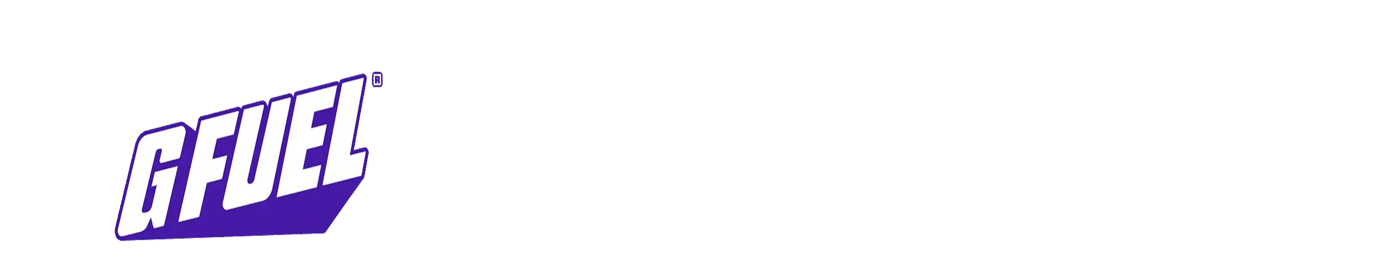

--- FILE ---
content_type: text/html; charset=utf-8
request_url: https://gfuel.com/collections?__modals_data=true
body_size: 21907
content:

  
    <div data-modals-section>
      
      <!-- BEGIN sections: 0_modal -->
<div id="shopify-section-sections--17008764223563__modal_search_wUnfgp" class="shopify-section shopify-section-group-0_modal">


<style>
      [data-style-id="sections--17008764223563__modal_search_wUnfgp--"] {        background-color: #ffffff;    }  [data-style-id="sections--17008764223563__modal_search_wUnfgp--"] {  display: flex;}@media (max-width: 768px) {  [data-style-id="sections--17008764223563__modal_search_wUnfgp--"] {    display: block;  }}
</style>






  
    <div data-modal-id="search"
         x-data="{ show: $modal.id === 'search', anchor: document.querySelector(`[x-ref='navSearchForm']`)?.getBoundingClientRect() }"
         x-effect="show = $editor?.select_section_id === 'sections--17008764223563__modal_search_wUnfgp' || $modal.id === 'search'; $watch('$data.windowWidth', () => { anchor = document.querySelector(`[x-ref='navSearchForm']`)?.getBoundingClientRect(); $nextTick(()=>{ anchor = document.querySelector(`[x-ref='navSearchForm']`)?.getBoundingClientRect() }) })"
         :style="`--right: ${document.body.clientWidth - anchor?.right}px; --overlay-height: calc(var(--header-height-offset) - ${anchor?.bottom}px)`"
         x-cloak>
      <div class="pointer-events-auto fixed inset-x-0 bottom-0 top-[--header-height-offset] z-10 transition duration-75 ease-in-out"
           x-transition:enter-start="opacity-0"
           x-transition:enter-end="opacity-100"
           x-transition:leave-start="opacity-100"
           x-transition:leave-end="opacity-0"
           x-show="show"
           @click="$modal.setId('')"></div>
      <section data-style-id="sections--17008764223563__modal_search_wUnfgp--"
               
          
               x-trap.noautofocus="show"
               class="pointer-events-auto fixed top-0 max-md:bottom-0 md:top-[--header-height-offset] max-h-screen md:h-[unset] inset-x-0 md:right-[--container-md] max-md:overflow-y-auto scrollbar-none md:min-h-40 md:left-[--container-md] z-[110] border border-[#d3d3d3] ease-in-out px-container-fullwidth"
               x-transition:enter="md:delay-300 transition-all duration-75 md:duration-200 !z-20"
               x-transition:enter-start="-translate-y-full"
               x-transition:enter-end="translate-y-0"
               x-transition:leave="transition-all duration-75 !z-20"
               x-transition:leave-start="opacity-100 !z-20"
               x-transition:leave-end="opacity-0 !z-20"
               x-data="{ ..._sections.initSearchModal($el) }"
               data-settings="{&quot;limit&quot;:10,&quot;limit_type&quot;:&quot;each&quot;,&quot;style&quot;:&quot;inline&quot;,&quot;unavailable_products&quot;:&quot;last&quot;,&quot;author&quot;:false,&quot;body&quot;:true,&quot;product_type&quot;:true,&quot;tag&quot;:true,&quot;title&quot;:true,&quot;variants_barcode&quot;:false,&quot;variants_sku&quot;:false,&quot;variants_title&quot;:true,&quot;vendor&quot;:true,&quot;container_spacing&quot;:&quot;px-container-fullwidth&quot;,&quot;text_color&quot;:&quot;&quot;,&quot;background_color&quot;:&quot;#ffffff&quot;,&quot;custom_css&quot;:&quot;\u0026 {\n  display: flex;\n}\n@media (max-width: 768px) {\n  \u0026 {\n    display: block;\n  }\n}&quot;,&quot;section_id&quot;:&quot;&quot;,&quot;generate_presets&quot;:&quot;never&quot;}"
               style="-webkit-overflow-scrolling: touch;"
               :class="clsx(show ? 'z-max' : 'z-50')"
               x-cloak
               x-show="show">
        <div class="pointer-events-none absolute -top-[--overlay-height] bottom-[100%] z-20 w-full bg-transparent max-md:hidden"></div>
        




<style>
      [data-style-id="sections--17008764223563__modal_search_wUnfgp--AWkE4VUxHQ3hER2N0a__modal_search_container_JDd9eF"] {        background-color: #ffffff;    }  [data-style-id="sections--17008764223563__modal_search_wUnfgp--AWkE4VUxHQ3hER2N0a__modal_search_container_JDd9eF"] {  padding: 20px;  display: flex;  gap: 8px;  justify-content: space-between;  position: sticky;  top: 0;  z-index: 10;}@media (min-width: 768px) {  [data-style-id="sections--17008764223563__modal_search_wUnfgp--AWkE4VUxHQ3hER2N0a__modal_search_container_JDd9eF"] {    display: none;  }}
</style>

<div
    data-style-id="sections--17008764223563__modal_search_wUnfgp--AWkE4VUxHQ3hER2N0a__modal_search_container_JDd9eF" 
    
    
  
  
  x-show="search_modal.showConditionally(`always`) || $editor.select_block_id === `AWkE4VUxHQ3hER2N0a__modal_search_container_JDd9eF` || document.querySelector(`[data-style-id='${$editor.select_section_id}--${$editor.select_block_id}']`)?.closest(`[data-style-id='sections--17008764223563__modal_search_wUnfgp--AWkE4VUxHQ3hER2N0a__modal_search_container_JDd9eF`)"

    
    
>
  

<style>[data-style-id="sections--17008764223563__modal_search_wUnfgp--AK3VLQUJTSDIwaDEwS__modal_search_search_input_KGPhKj"] {  flex: 1;  width: 100%;}</style>

<form data-style-id="sections--17008764223563__modal_search_wUnfgp--AK3VLQUJTSDIwaDEwS__modal_search_search_input_KGPhKj" 
      action="/search">
  

<label class="relative flex w-full input-text"
    
       x-data="{
         active: !!$refs.input.value && !!$refs.label?.textContent.trim(),
         label: $el,
         type: `search`,
         value: $refs.input.value,
         
         // Phone number formatting function
         formatPhoneNumber(input) {
           // Remove all non-digit characters
           const cleaned = input.replace(/\D/g, '');
           
           // If it's a 10-digit US number, add +1 prefix
           if (cleaned.length === 10 && !input.startsWith('+')) {
             return '+1' + cleaned;
           }
           
           // If it's an 11-digit number starting with 1, add + prefix
           if (cleaned.length === 11 && cleaned.startsWith('1') && !input.startsWith('+')) {
             return '+' + cleaned;
           }
           
           // If it already starts with +, keep as is
           if (input.startsWith('+')) {
             return '+' + cleaned;
           }
           
           // For other cases, return the cleaned input
           return cleaned.length > 0 ? '+' + cleaned : input;
         },
         
         // Validate phone number format
         validatePhone(phone) {
           const cleaned = phone.replace(/\D/g, '');
           // Valid formats: +1XXXXXXXXXX (11 digits total) or +XXXXXXXXXXXX (10+ digits)
           return phone.startsWith('+') && cleaned.length >= 10;
         }
       }"
       x-effect="active = !!$refs.label?.textContent.trim() && !!value"
       :class="utils.clsx(active && 'active', false && 'button-loading')">
  <div class="relative flex flex-col w-full flex-1">
    <span x-ref="label">Search</span>
    <input x-ref="input"
        
          name="q"
        
           type="search"
           placeholder="Search"
           data-placeholder="Search"
           :placeholder="active ? '': $el.getAttribute('data-placeholder')"
           autocorrect="off"
           aria-label="Search"
           :type="type"
        
          autocomplete="off"
        
        
        
        
           :disabled="false"
           value=""
        
          :value="$search.query"
          @input.prevent="
            const rawValue = $el.value;
            // Auto-format phone numbers for tel input type
            if (type === 'tel' || type === 'phone') {
              const formatted = formatPhoneNumber(rawValue);
              value = formatted;
              $el.value = formatted;
              
              // Validate phone format
              if (formatted && !validatePhone(formatted)) {
                $el.setCustomValidity('Please enter a valid phone number (e.g., +12345678901)');
              } else {
                $el.setCustomValidity('');
              }
            } else {
              value = rawValue;
              $el.setCustomValidity('');
            }
            $search.query = value
          "
        
           @focus="if ($modal.id !== 'search') { $modal.setId('search') }"
           @blur="
             // Final validation on blur for phone inputs
             if ((type === 'tel' || type === 'phone') && value) {
               if (!validatePhone(value)) {
                 $el.setCustomValidity('Please enter a valid phone number (e.g., +12345678901)');
               } else {
                 $el.setCustomValidity('');
               }
             }
             if (!$search.query) { setTimeout(() => { hasFocus = false }, 300) }; 
           "
           class="appearance-none flex-1 bg-transparent !outline-none">
  </div>
  
    <button type="submit"
            aria-label="Submit form"
            tabindex="-1"
            class=" !outline-none hf:opacity-70 rounded-sm hf:bg-inherit hf:bg-opacity-10 flex items-center">
      


    </button>
  
  
  
  
    <button type="submit"
            aria-label="Submit form"
            class="px-4 order-last !outline-none hf:opacity-70 rounded-sm hf:bg-inherit hf:bg-opacity-10 flex items-center">
      

        <svg data-icon-handle="search"                 class="bg-current shrink-0 inline-flex items-center justify-center align-middle"         x-data="{ url: getComputedStyle(document.documentElement).getPropertyValue(`--icon-search--url`) }"         :class="url ? 'cursor-pointer hf:opacity-70 transition-all duration-75': ''"         :role="url ? 'link':''"         :tabindex="url ? '0' : undefined"         aria-label="search"         x-init="if (url) { $el.onclick = (e) => utils.isExternalURL(url) ? window.open(url) : barba.go(url) }"         style="mask: var(--icon-search); -webkit-mask: var(--icon-search); aspect-ratio: var(--icon-search-aspect-ratio, 1); height: 1.25em; color:currentColor;"></svg>
    </button>
  
</label>
</form>






<style>[data-style-id="sections--17008764223563__modal_search_wUnfgp--ANEg0OFZpRGZMS3JZa__button_nyQqAN"] {  width: max-content;  padding: 8px;}</style>




  <button data-style-id="sections--17008764223563__modal_search_wUnfgp--ANEg0OFZpRGZMS3JZa__button_nyQqAN"  
    
          type="button"
          @click.prevent.stop="$modal.setId(''); $data.submenu = '';"
          class="w-full  ">
    

        <svg data-icon-handle="x-mark"                 class="bg-current shrink-0 inline-flex items-center justify-center align-middle"         x-data="{ url: getComputedStyle(document.documentElement).getPropertyValue(`--icon-x-mark--url`) }"         :class="url ? 'cursor-pointer hf:opacity-70 transition-all duration-75': ''"         :role="url ? 'link':''"         :tabindex="url ? '0' : undefined"         aria-label="x-mark"         x-init="if (url) { $el.onclick = (e) => utils.isExternalURL(url) ? window.open(url) : barba.go(url) }"         style="mask: var(--icon-x-mark); -webkit-mask: var(--icon-x-mark); aspect-ratio: var(--icon-x-mark-aspect-ratio, 1); height: 1.25em; color:currentColor;"></svg>
  </button>




</div>








<style>
      [data-style-id="sections--17008764223563__modal_search_wUnfgp--AUXZKUWxQckhFY0FTM__modal_search_container_cRpmge"] {        background-color: #efefef;    }  [data-style-id="sections--17008764223563__modal_search_wUnfgp--AUXZKUWxQckhFY0FTM__modal_search_container_cRpmge"] {  width: 100%;  max-width: 180px;}@media (max-width: 768px) {  [data-style-id="sections--17008764223563__modal_search_wUnfgp--AUXZKUWxQckhFY0FTM__modal_search_container_cRpmge"] {    margin: 0;    max-width: unset;    width: auto;  }}
</style>

<div
    data-style-id="sections--17008764223563__modal_search_wUnfgp--AUXZKUWxQckhFY0FTM__modal_search_container_cRpmge" 
    
    
  
  
  x-show="search_modal.showConditionally(`always`) || $editor.select_block_id === `AUXZKUWxQckhFY0FTM__modal_search_container_cRpmge` || document.querySelector(`[data-style-id='${$editor.select_section_id}--${$editor.select_block_id}']`)?.closest(`[data-style-id='sections--17008764223563__modal_search_wUnfgp--AUXZKUWxQckhFY0FTM__modal_search_container_cRpmge`)"

    
    
>
  




<style>
      [data-style-id="sections--17008764223563__modal_search_wUnfgp--ANUo0dGRWb0RuZlU3d__modal_search_container_iqhARp"] {            }  @media (max-width: 768px) {  [data-style-id="sections--17008764223563__modal_search_wUnfgp--ANUo0dGRWb0RuZlU3d__modal_search_container_iqhARp"] {    display: grid;    grid-template-columns: 1fr 1fr;    gap: 5px;    display: none;  }}
</style>

<div
    data-style-id="sections--17008764223563__modal_search_wUnfgp--ANUo0dGRWb0RuZlU3d__modal_search_container_iqhARp" 
    
    
  
  
  x-show="search_modal.showConditionally(`no_search_query`) || $editor.select_block_id === `ANUo0dGRWb0RuZlU3d__modal_search_container_iqhARp` || document.querySelector(`[data-style-id='${$editor.select_section_id}--${$editor.select_block_id}']`)?.closest(`[data-style-id='sections--17008764223563__modal_search_wUnfgp--ANUo0dGRWb0RuZlU3d__modal_search_container_iqhARp`)"

    
    
>
  




<style>
  [data-style-id="sections--17008764223563__modal_search_wUnfgp--AMnZabzlPb1VHODVlZ__richtext_wDpLeB"] {  padding: 16px 24px 10px 24px;  width: 100%;}@media (max-width: 768px) {  [data-style-id="sections--17008764223563__modal_search_wUnfgp--AMnZabzlPb1VHODVlZ__richtext_wDpLeB"] {    display: none;  }}
</style>

<div data-style-id="sections--17008764223563__modal_search_wUnfgp--AMnZabzlPb1VHODVlZ__richtext_wDpLeB"  
     class="relative text-inherit">
  

<div class="_input-richtext richtext-blunt-regular"><p><strong>Popular Searches</strong></p></div>

</div>




<style>[data-style-id="sections--17008764223563__modal_search_wUnfgp--AUE9XRkRzRVhTVlh3S__modal_search_static_search_suggestion_WMmznX"] {  width: 100%;}@media (max-width: 768px) {  [data-style-id="sections--17008764223563__modal_search_wUnfgp--AUE9XRkRzRVhTVlh3S__modal_search_static_search_suggestion_WMmznX"] {    width: auto;  }}</style>

<a data-style-id="sections--17008764223563__modal_search_wUnfgp--AUE9XRkRzRVhTVlh3S__modal_search_static_search_suggestion_WMmznX"
   class="block py-2 px-2 hfaa:bg-white w-full button-search"
   data-search-suggestion
   tabindex="-1"
   data-barba-prevent="self"
   :class="search_modal.state.active_query === `shaker` ? 'active' : ''"
   @pointerenter="search_modal.state.active_query = `shaker`"
   @focus.stop.prevent="search_modal.state.active_query = `shaker`"
   href="/search?q=shaker">shaker</a>




<style>[data-style-id="sections--17008764223563__modal_search_wUnfgp--ANVdqNmJ2OEJBc0lCc__modal_search_static_search_suggestion_MaHPcr"] {  width: 100%;}@media (max-width: 768px) {  [data-style-id="sections--17008764223563__modal_search_wUnfgp--ANVdqNmJ2OEJBc0lCc__modal_search_static_search_suggestion_MaHPcr"] {    width: auto;  }}</style>

<a data-style-id="sections--17008764223563__modal_search_wUnfgp--ANVdqNmJ2OEJBc0lCc__modal_search_static_search_suggestion_MaHPcr"
   class="block py-2 px-2 hfaa:bg-white w-full button-search"
   data-search-suggestion
   tabindex="-1"
   data-barba-prevent="self"
   :class="search_modal.state.active_query === `one piece` ? 'active' : ''"
   @pointerenter="search_modal.state.active_query = `one piece`"
   @focus.stop.prevent="search_modal.state.active_query = `one piece`"
   href="/search?q=one piece">one piece</a>




<style>[data-style-id="sections--17008764223563__modal_search_wUnfgp--AZWpCRjAyeC8yY1lsT__modal_search_static_search_suggestion_JHADLe"] {  width: 100%;}@media (max-width: 768px) {  [data-style-id="sections--17008764223563__modal_search_wUnfgp--AZWpCRjAyeC8yY1lsT__modal_search_static_search_suggestion_JHADLe"] {    width: auto;  }}</style>

<a data-style-id="sections--17008764223563__modal_search_wUnfgp--AZWpCRjAyeC8yY1lsT__modal_search_static_search_suggestion_JHADLe"
   class="block py-2 px-2 hfaa:bg-white w-full button-search"
   data-search-suggestion
   tabindex="-1"
   data-barba-prevent="self"
   :class="search_modal.state.active_query === `miku` ? 'active' : ''"
   @pointerenter="search_modal.state.active_query = `miku`"
   @focus.stop.prevent="search_modal.state.active_query = `miku`"
   href="/search?q=miku">miku</a>




<style>[data-style-id="sections--17008764223563__modal_search_wUnfgp--AWXluaXNpM1VjQUltM__modal_search_static_search_suggestion_U6bbLn"] {  width: 100%;}@media (max-width: 768px) {  [data-style-id="sections--17008764223563__modal_search_wUnfgp--AWXluaXNpM1VjQUltM__modal_search_static_search_suggestion_U6bbLn"] {    width: auto;  }}</style>

<a data-style-id="sections--17008764223563__modal_search_wUnfgp--AWXluaXNpM1VjQUltM__modal_search_static_search_suggestion_U6bbLn"
   class="block py-2 px-2 hfaa:bg-white w-full button-search"
   data-search-suggestion
   tabindex="-1"
   data-barba-prevent="self"
   :class="search_modal.state.active_query === `halloween` ? 'active' : ''"
   @pointerenter="search_modal.state.active_query = `halloween`"
   @focus.stop.prevent="search_modal.state.active_query = `halloween`"
   href="/search?q=halloween">halloween</a>




<style>[data-style-id="sections--17008764223563__modal_search_wUnfgp--AN0NDcVFzU2hrdUh6K__modal_search_static_search_suggestion_pGnTbK"] {  width: 100%;}@media (max-width: 768px) {  [data-style-id="sections--17008764223563__modal_search_wUnfgp--AN0NDcVFzU2hrdUh6K__modal_search_static_search_suggestion_pGnTbK"] {    width: auto;  }}</style>

<a data-style-id="sections--17008764223563__modal_search_wUnfgp--AN0NDcVFzU2hrdUh6K__modal_search_static_search_suggestion_pGnTbK"
   class="block py-2 px-2 hfaa:bg-white w-full button-search"
   data-search-suggestion
   tabindex="-1"
   data-barba-prevent="self"
   :class="search_modal.state.active_query === `fear fest` ? 'active' : ''"
   @pointerenter="search_modal.state.active_query = `fear fest`"
   @focus.stop.prevent="search_modal.state.active_query = `fear fest`"
   href="/search?q=fear fest">fear fest</a>




<style>[data-style-id="sections--17008764223563__modal_search_wUnfgp--AOFpRRXdQZGF0MW5CN__modal_search_static_search_suggestion_aaJGp6"] {  width: 100%;}@media (max-width: 768px) {  [data-style-id="sections--17008764223563__modal_search_wUnfgp--AOFpRRXdQZGF0MW5CN__modal_search_static_search_suggestion_aaJGp6"] {    width: auto;  }}</style>

<a data-style-id="sections--17008764223563__modal_search_wUnfgp--AOFpRRXdQZGF0MW5CN__modal_search_static_search_suggestion_aaJGp6"
   class="block py-2 px-2 hfaa:bg-white w-full button-search"
   data-search-suggestion
   tabindex="-1"
   data-barba-prevent="self"
   :class="search_modal.state.active_query === `formula 2.0` ? 'active' : ''"
   @pointerenter="search_modal.state.active_query = `formula 2.0`"
   @focus.stop.prevent="search_modal.state.active_query = `formula 2.0`"
   href="/search?q=formula 2.0">formula 2.0</a>




<style>[data-style-id="sections--17008764223563__modal_search_wUnfgp--AY3BpeE9PdXRFOHZqb__modal_search_static_search_suggestion_zpdnT9"] {  width: 100%;}@media (max-width: 768px) {  [data-style-id="sections--17008764223563__modal_search_wUnfgp--AY3BpeE9PdXRFOHZqb__modal_search_static_search_suggestion_zpdnT9"] {    width: auto;  }}</style>

<a data-style-id="sections--17008764223563__modal_search_wUnfgp--AY3BpeE9PdXRFOHZqb__modal_search_static_search_suggestion_zpdnT9"
   class="block py-2 px-2 hfaa:bg-white w-full button-search"
   data-search-suggestion
   tabindex="-1"
   data-barba-prevent="self"
   :class="search_modal.state.active_query === `hydration` ? 'active' : ''"
   @pointerenter="search_modal.state.active_query = `hydration`"
   @focus.stop.prevent="search_modal.state.active_query = `hydration`"
   href="/search?q=hydration">hydration</a>



</div>








<style>
      [data-style-id="sections--17008764223563__modal_search_wUnfgp--AcU9VSk9PSUFJK0lJR__modal_search_container_eEMEDj"] {            }  @media (max-width: 768px) {  [data-style-id="sections--17008764223563__modal_search_wUnfgp--AcU9VSk9PSUFJK0lJR__modal_search_container_eEMEDj"] {    padding: 10px 20px;    background: #f8f8f8;    border-bottom: 1px solid #D3D3D3;    border-top: 1px solid #D3D3D3;    display: grid;    grid-template-columns: 1fr 1fr;    gap: 2px;  }}
</style>

<div
    data-style-id="sections--17008764223563__modal_search_wUnfgp--AcU9VSk9PSUFJK0lJR__modal_search_container_eEMEDj" 
    
    
  
  
  x-show="search_modal.showConditionally(`with_search_query`) || $editor.select_block_id === `AcU9VSk9PSUFJK0lJR__modal_search_container_eEMEDj` || document.querySelector(`[data-style-id='${$editor.select_section_id}--${$editor.select_block_id}']`)?.closest(`[data-style-id='sections--17008764223563__modal_search_wUnfgp--AcU9VSk9PSUFJK0lJR__modal_search_container_eEMEDj`)"

    
    
>
  

<style>[data-style-id="sections--17008764223563__modal_search_wUnfgp--ARkgxTkFwWXczcmVYV__modal_search_dynamic_search_suggestions_Va33XH"] {}</style>
<script data-predictive-search-type="query"></script>
<template x-for="search_query in search_modal.state.queries">
  <a data-style-id="sections--17008764223563__modal_search_wUnfgp--ARkgxTkFwWXczcmVYV__modal_search_dynamic_search_suggestions_Va33XH"
     data-loop-item
     data-search-suggestion
     tabindex="-1"
     class="block py-2 px-2 hfaa:bg-white w-full button-search truncate"
     data-barba-prevent="self"
     :class="search_modal.state.active_query === search_query.text ? 'active' : ''"
     @pointerenter="search_modal.state.active_query = search_query.text"
     @focus.stop.prevent="search_modal.state.active_query = search_query.text"
     :href="`/search?q=${search_query.text}`"
     x-html="search_query.styled_text"></a>
</template>



</div>




</div>








<style>
      [data-style-id="sections--17008764223563__modal_search_wUnfgp--AWjVmRW4zeDJ0aEYwQ__modal_search_container_xTM9XH"] {            }  [data-style-id="sections--17008764223563__modal_search_wUnfgp--AWjVmRW4zeDJ0aEYwQ__modal_search_container_xTM9XH"] {  padding: 20px;  flex: 1;  position: relative;  isolation: isolate;  display: flex;  flex-direction: column;  justify-content: space-between;}
</style>

<div
    data-style-id="sections--17008764223563__modal_search_wUnfgp--AWjVmRW4zeDJ0aEYwQ__modal_search_container_xTM9XH" 
    
    
  
  
  x-show="search_modal.showConditionally(`always`) || $editor.select_block_id === `AWjVmRW4zeDJ0aEYwQ__modal_search_container_xTM9XH` || document.querySelector(`[data-style-id='${$editor.select_section_id}--${$editor.select_block_id}']`)?.closest(`[data-style-id='sections--17008764223563__modal_search_wUnfgp--AWjVmRW4zeDJ0aEYwQ__modal_search_container_xTM9XH`)"

    
    
>
  




<style>
  @media (max-width: 768px) {  [data-style-id="sections--17008764223563__modal_search_wUnfgp--AR3pvaU5QcXN4d2pMd__modal_search_dynamic_text_rHFzfB"] {    display: none;  }}
</style>

<div data-style-id="sections--17008764223563__modal_search_wUnfgp--AR3pvaU5QcXN4d2pMd__modal_search_dynamic_text_rHFzfB" 
     class="relative text-inherit"
  
  
     data-dynamic-content="

&lt;div class=&quot;_input-richtext richtext-blunt-regular&quot;&gt;&lt;h5&gt;Product Suggestions&lt;/h5&gt;&lt;/div&gt;
"
     x-effect="search_modal.getDynamicText($el.getAttribute('data-dynamic-content'))"
     x-html="search_modal.getDynamicText($el.getAttribute('data-dynamic-content'))"
     x-show="search_modal.showConditionally(`items_found`) || $editor.select_block_id === `AR3pvaU5QcXN4d2pMd__modal_search_dynamic_text_rHFzfB`">
  

<div class="_input-richtext richtext-blunt-regular"><h5>Product Suggestions</h5></div>

</div>





<style>[data-style-id="sections--17008764223563__modal_search_wUnfgp--AR1NNQXRoV1RJZmhNV__modal_search_mixed_cards_H67t8q"] {  margin-top: 16px;  flex: 1;  margin-bottom: auto;}[data-style-id="sections--17008764223563__modal_search_wUnfgp--AR1NNQXRoV1RJZmhNV__modal_search_mixed_cards_H67t8q"] [data-product-id] {  background: #F2F2F2;}[data-style-id="sections--17008764223563__modal_search_wUnfgp--AR1NNQXRoV1RJZmhNV__modal_search_mixed_cards_H67t8q"] .grid-container {  display: grid;  grid-template-columns: repeat(5, 1fr);  gap: 10px;} @media (min-width: 768px) {  [data-style-id="sections--17008764223563__modal_search_wUnfgp--AR1NNQXRoV1RJZmhNV__modal_search_mixed_cards_H67t8q"] .grid-container > div:nth-of-type(n+6) {    display: none;  }}@media (max-width: 768px) {  [data-style-id="sections--17008764223563__modal_search_wUnfgp--AR1NNQXRoV1RJZmhNV__modal_search_mixed_cards_H67t8q"] .grid-container {   grid-template-columns: repeat(2, 1fr);   gap: 10px 5px;  }  [data-style-id="sections--17008764223563__modal_search_wUnfgp--AR1NNQXRoV1RJZmhNV__modal_search_mixed_cards_H67t8q"] .grid-container > div:nth-of-type(n+11) {    display: none;  }}</style>

<div data-style-id="sections--17008764223563__modal_search_wUnfgp--AR1NNQXRoV1RJZmhNV__modal_search_mixed_cards_H67t8q" 
     data-predictive-search-type="product"
     class="relative flex flex-col"
     x-show="search_modal.showConditionally(`items_found`) || $editor.select_block_id === `AR1NNQXRoV1RJZmhNV__modal_search_mixed_cards_H67t8q`"
     x-data="{ ...utils.initContentSlider($el, $refs.scrollContainer, undefined,`false` === 'true') }">
  <div class="grid-container relative grid overflow-x-auto scrollbar-none overflow-y-hidden snap-mandatory [&>*]:snap-start "
       x-ref="scrollContainer"
       data-search-cards-container
       @resize.window="content_slider.handleResize"
       x-init="$nextTick(() => content_slider.handleResize())"
       @scroll="content_slider.handleScroll"
       @scrollend="content_slider.handleInfiniteScroll">
    <template x-for="(product, index) in search_modal.state.products?.filter(p => p?.handle)" :key="product.handle">
      <div data-loop-item class="shrink-0 max-w-full w-full h-full" :data-product-handle="product.handle">
        <section class="card-loading product-card--product-card"
                 :data-product-handle="product.handle"
                 :data-product-id="product.id"
                 x-init="$nextTick(() => _sections.hydrateProductCard($el, 'product-card', $el.getAttribute('data-product-handle'), $el.getAttribute('data-product-id'), ['h-full']))"></section>
      </div>
    </template>
  </div>
  

  
</div>







<style>
  [data-style-id="sections--17008764223563__modal_search_wUnfgp--ATFZPeEV5cDZrVW05O__modal_search_dynamic_text_idpX9c"] {  margin-top: 28px;  margin-left: auto;  display: flex;  justify-content: flex-end;}
</style>

<div data-style-id="sections--17008764223563__modal_search_wUnfgp--ATFZPeEV5cDZrVW05O__modal_search_dynamic_text_idpX9c" 
     class="relative text-inherit"
  
  
     data-dynamic-content="

&lt;div class=&quot;_input-richtext richtext-blunt-regular&quot;&gt;&lt;p&gt;&lt;a href=&quot;/search?q=[search.terms]&quot; title=&quot;/search?q=[search.terms]&quot;&gt;&lt;strong&gt;See [search.results_count] results for &quot;[search.terms]&quot; 
    
    &lt;svg data-icon-handle=&quot;chevron-right&quot;
        
         class=&quot;bg-current shrink-0 inline-flex items-center justify-center align-middle&quot;
         x-data=&quot;{ url: getComputedStyle(document.documentElement).getPropertyValue(`--icon-chevron-right--url`) }&quot;
         :class=&quot;url ? &#39;cursor-pointer hf:opacity-70 transition-all duration-75&#39;: &#39;&#39;&quot;
         :role=&quot;url ? &#39;link&#39;:&#39;&#39;&quot;
         :tabindex=&quot;url ? &#39;0&#39; : undefined&quot;
         aria-label=&quot;chevron-right&quot;
         x-init=&quot;if (url) { $el.onclick = (e) =&gt; utils.isExternalURL(url) ? window.open(url) : barba.go(url) }&quot;
         style=&quot;mask: var(--icon-chevron-right); -webkit-mask: var(--icon-chevron-right); aspect-ratio: var(--icon-chevron-right-aspect-ratio, 1); height: 1.25em; color:currentColor;&quot;&gt;&lt;/svg&gt;

&lt;/strong&gt;&lt;/a&gt;&lt;/p&gt;&lt;/div&gt;
"
     x-effect="search_modal.getDynamicText($el.getAttribute('data-dynamic-content'))"
     x-html="search_modal.getDynamicText($el.getAttribute('data-dynamic-content'))"
     x-show="search_modal.showConditionally(`items_found`) || $editor.select_block_id === `ATFZPeEV5cDZrVW05O__modal_search_dynamic_text_idpX9c`">
  

<div class="_input-richtext richtext-blunt-regular"><p><a href="/search?q=" title="/search?q="><strong>See  results for "" 
    
    <svg data-icon-handle="chevron-right"
        
         class="bg-current shrink-0 inline-flex items-center justify-center align-middle"
         x-data="{ url: getComputedStyle(document.documentElement).getPropertyValue(`--icon-chevron-right--url`) }"
         :class="url ? 'cursor-pointer hf:opacity-70 transition-all duration-75': ''"
         :role="url ? 'link':''"
         :tabindex="url ? '0' : undefined"
         aria-label="chevron-right"
         x-init="if (url) { $el.onclick = (e) => utils.isExternalURL(url) ? window.open(url) : barba.go(url) }"
         style="mask: var(--icon-chevron-right); -webkit-mask: var(--icon-chevron-right); aspect-ratio: var(--icon-chevron-right-aspect-ratio, 1); height: 1.25em; color:currentColor;"></svg>

</strong></a></p></div>

</div>







<style>
  [data-style-id="sections--17008764223563__modal_search_wUnfgp--AU2oxa1VTVzlIWnJPS__modal_search_dynamic_text_YCkctx"] {}
</style>

<div data-style-id="sections--17008764223563__modal_search_wUnfgp--AU2oxa1VTVzlIWnJPS__modal_search_dynamic_text_YCkctx" 
     class="relative text-inherit"
  
  
     data-dynamic-content="

&lt;div class=&quot;_input-richtext richtext-blunt-regular&quot;&gt;&lt;p&gt;No results found for &quot;[search.terms]&quot;. Please try another search.&lt;/p&gt;&lt;/div&gt;
"
     x-effect="search_modal.getDynamicText($el.getAttribute('data-dynamic-content'))"
     x-html="search_modal.getDynamicText($el.getAttribute('data-dynamic-content'))"
     x-show="search_modal.showConditionally(`search_empty`) || $editor.select_block_id === `AU2oxa1VTVzlIWnJPS__modal_search_dynamic_text_YCkctx`">
  

<div class="_input-richtext richtext-blunt-regular"><p>No results found for "". Please try another search.</p></div>

</div>





<style>
      [data-style-id="sections--17008764223563__modal_search_wUnfgp--AQXNwcjNhTlBKWmNnZ__modal_search_loading_overlay_FBiVEA"] {            }  [data-style-id="sections--17008764223563__modal_search_wUnfgp--AQXNwcjNhTlBKWmNnZ__modal_search_loading_overlay_FBiVEA"] {  background: rgba(255,255,255,0.2);}
</style>

<div data-style-id="sections--17008764223563__modal_search_wUnfgp--AQXNwcjNhTlBKWmNnZ__modal_search_loading_overlay_FBiVEA" 
     x-cloak
     class="absolute inset-0 z-10 flex h-full w-full items-center justify-center backdrop-blur-md"
     x-show="search_modal.state.loading || $editor.select_block_id === `AQXNwcjNhTlBKWmNnZ__modal_search_loading_overlay_FBiVEA`">
  <div class="h-full w-full max-h-16 button-loading"></div>
</div>




</div>




      </section>
    </div>
  
  



</div><div id="shopify-section-sections--17008764223563__modal_sidebar_menu_6rGLKD" class="shopify-section shopify-section-group-0_modal">


<style>
      [data-style-id="sections--17008764223563__modal_sidebar_menu_6rGLKD--"] {        background-color: #ffffff;    }  [data-style-id="sections--17008764223563__modal_sidebar_menu_6rGLKD--"] {  display: flex;  flex-direction: column;}@media (max-width: 768px) {  [data-style-id="sections--17008764223563__modal_sidebar_menu_6rGLKD--"] {    width: 100%;    max-width: 560px;  }}
</style>








  
  
  <div data-megamenu="megamenu--sidebar"
       data-modal-id="megamenu--sidebar"
       x-data="{ show: $modal.id === 'megamenu--sidebar', footer_image: $el.querySelector('[data-footer-image]')?.getAttribute('data-footer-image'), submenu: '' }"
       x-effect="() => {
         show = $editor?.select_section_id === 'sections--17008764223563__modal_sidebar_menu_6rGLKD' || $modal.id === 'megamenu--sidebar';
         if (show && !$modal.sub_id && $el.querySelector('[data-tab-id]')) {
           $modal.setSubId($el.querySelector('[data-tab-id]')?.getAttribute('data-tab-id'));
         }
       }"
       x-cloak>
    <div class="fixed pointer-events-auto inset-x-0 bottom-0 inset-0 top-[--header-height-offset] md:top-0 transition duration-75 ease-in-out bg-modal-backdrop"
         x-transition:enter-start="opacity-0"
         x-transition:enter-end="opacity-100"
         x-transition:leave-start="opacity-100"
         x-transition:leave-end="opacity-0"
         :class="clsx(show ? 'z-[2147483646]' : 'z-10')"
         x-show="show"
         @click="$modal.setId(''); $data.submenu = ''"></div>
    
    
      <section data-style-id="sections--17008764223563__modal_sidebar_menu_6rGLKD--"
               id="Sidebar Menu: Full"
               :class="clsx(show ? 'z-max' : 'z-50')"
               class="fixed pointer-events-auto left-0 min-h-[calc(100%-var(--header-height-offset))] w-max h-[calc(100%-var(--header-height-offset))] top-[--header-height-offset] md:top-0 bottom-0 z-[100] isolate transition-all duration-500 ease-in-out px-container-fullwidth"
               x-transition:enter-start="-translate-x-full"
               x-transition:enter-end="translate-x-0"
               x-transition:leave-start="translate-x-0"
               x-transition:leave-end="-translate-x-full"
               x-show="show"
               x-trap.noautofocus="show">
        



<style>
      [data-style-id="sections--17008764223563__modal_sidebar_menu_6rGLKD--AZWJzdVgrTUFmWGpYa__modal_sidebar_menu_container_JNVcBE"] {            }  [data-style-id="sections--17008764223563__modal_sidebar_menu_6rGLKD--AZWJzdVgrTUFmWGpYa__modal_sidebar_menu_container_JNVcBE"] {  display: flex;  flex-direction: column;  padding: 15px 20px 20px;  gap: 5px;  flex:1;  isolation: isolate;  overflow-y: auto;}
</style>

<div
    data-style-id="sections--17008764223563__modal_sidebar_menu_6rGLKD--AZWJzdVgrTUFmWGpYa__modal_sidebar_menu_container_JNVcBE" 
    
    
    
    
>
  




  
  
  <style>[data-style-id="sections--17008764223563__modal_sidebar_menu_6rGLKD--ASkNha2tVeFRSZmtCZ__modal_sidebar_menu_collapsible_DmXLYe"] {}[data-style-id="sections--17008764223563__modal_sidebar_menu_6rGLKD--ASkNha2tVeFRSZmtCZ__modal_sidebar_menu_collapsible_DmXLYe"] .accordion-content {}</style>

  
  
  







<details
    x-data="{ ...utils.initCollapsible($el, $refs.content, `false` === 'true', `false` === 'true') }"
    data-style-id="sections--17008764223563__modal_sidebar_menu_6rGLKD--ASkNha2tVeFRSZmtCZ__modal_sidebar_menu_collapsible_DmXLYe"  
    
      x-init="$watch('$data.windowWidth', () => { $nextTick(() => { collapsible.containerHeight = $refs.content?.scrollHeight }) });"
    
    
      x-effect="if (collapsible?.opening) { closeSiblingCollapsibles() }"
    

    class="block appearance-none accordion-sidemenu"
    :open="collapsible.open_accordion"
  >
  <summary
      
      
        class="cursor-pointer select-none"
      
      @click.prevent.stop="toggleOpen()"
      tabIndex="0">
    <span class="flex w-full flex-1 items-center justify-between gap-2">
      <span>

    <div class="flex items-center">                  <img src="//gfuel.com/cdn/shop/files/image_7ba88e40-4323-46b5-96d3-a0258484d08e.png?crop=center&height=80&v=1745824448&width=80"          width="80"    height="80"        class="size-10 p-[5px] relative object-contain select-none"    style="object-position: 50.0% 50.0%;"        loading="lazy"    role="presentation"    role="presentation"    srcset="//gfuel.com/cdn/shop/files/image_7ba88e40-4323-46b5-96d3-a0258484d08e.png?v=1745824448&width=48 48w,//gfuel.com/cdn/shop/files/image_7ba88e40-4323-46b5-96d3-a0258484d08e.png?v=1745824448&width=96 96w"       data-image="lazy">            <div class="pl-2.5">Featured</div>    </div>  </span>
      <i data-animated-icon class="relative flex shrink-0 items-center justify-center h-2.5 w-2.5">
        <span class="absolute rounded-full bg-current transition-all duration-200 h-0.5 w-2.5"
              :class="collapsible.open_accordion && !collapsible.closing ? 'rotate-0' : '-rotate-180'">
        </span>
        <span class="absolute origin-center rounded-full bg-current transition-all h-0.5 w-2.5"
              :class="collapsible.open_accordion && !collapsible.closing ? 'rotate-0' : '-rotate-90'">
        </span>
      </i>
      <i data-simple-icon class="bg-current transition-all duration-300 ease-linear"
         :class="collapsible.open_accordion && !collapsible.closing ? 'rotate-[--accordion-icon-rotate]' : 'rotate-0'"
         style="mask: var(--accordion-icon); -webkit-mask: var(--accordion-icon); aspect-ratio: var(--accordion-icon-aspect-ratio, 1);">
      </i>
    </span>
  </summary>

  <div class="accordion-content transition-all overflow-hidden duration-200 ease-linear"
       :class="collapsible.open_accordion ? '': 'select-none'"
       x-ref="content"
       x-init="$el.querySelector('.richtext-margins :where(h1,h2,h3,h4,h5,h6,p,ul,ol)')?.classList?.add('mt-0')">
    <div class="richtext richtext-margins ">
      
    




<style>
  [data-style-id="sections--17008764223563__modal_sidebar_menu_6rGLKD--AcVE0ZnBidSsvQkhVO__menu_mXqNz7"] {  margin-top: 5px;  display: flex;  flex-direction: column;  gap: 5px;  flex: 1;}
</style>

<nav data-style-id="sections--17008764223563__modal_sidebar_menu_6rGLKD--AcVE0ZnBidSsvQkhVO__menu_mXqNz7"  >
  
  
    
    
    
    <a href="/collections/new-arrivals"
        
        
          x-effect="$el.classList.toggle('active', $router.pathname === $el.href.replace(window.origin, '')?.split(/(\#|\?)/gi)?.[0] && $router.hash === '#/collections/new-arrivals')"
        
       class="shrink-0 w-max nav-link ">
      

New Arrivals
    </a>
  
    
    
    
    <a href="/collections/coming-soon"
        
        
          x-effect="$el.classList.toggle('active', $router.pathname === $el.href.replace(window.origin, '')?.split(/(\#|\?)/gi)?.[0] && $router.hash === '#/collections/coming-soon')"
        
       class="shrink-0 w-max nav-link ">
      

Coming Soon
    </a>
  
    
    
    
    <a href="/collections/on-sale"
        
        
          x-effect="$el.classList.toggle('active', $router.pathname === $el.href.replace(window.origin, '')?.split(/(\#|\?)/gi)?.[0] && $router.hash === '#/collections/on-sale')"
        
       class="shrink-0 w-max nav-link ">
      

On Sale
    </a>
  
    
    
    
    <a href="/collections/subscribe"
        
        
          x-effect="$el.classList.toggle('active', $router.pathname === $el.href.replace(window.origin, '')?.split(/(\#|\?)/gi)?.[0] && $router.hash === '#/collections/subscribe')"
        
       class="shrink-0 w-max nav-link ">
      

Subscribe & Save
    </a>
  
    
    
    
    <a href="/pages/flavor-quiz"
        
        
          x-effect="$el.classList.toggle('active', $router.pathname === $el.href.replace(window.origin, '')?.split(/(\#|\?)/gi)?.[0] && $router.hash === '#/pages/flavor-quiz')"
        
       class="shrink-0 w-max nav-link ">
      

Flavor Quiz
    </a>
  
    
    
    
    <a href="/pages/inside-the-formula"
        
        
          x-effect="$el.classList.toggle('active', $router.pathname === $el.href.replace(window.origin, '')?.split(/(\#|\?)/gi)?.[0] && $router.hash === '#/pages/inside-the-formula')"
        
       class="shrink-0 w-max nav-link ">
      

Inside the Formula
    </a>
  
</nav>



  
    </div>
  </div>
</details>









<style>
  [data-style-id="sections--17008764223563__modal_sidebar_menu_6rGLKD--Ab1E5OEVJWVZMZHJBY__image_with_caption_NC7fan"] {      }[data-style-id="sections--17008764223563__modal_sidebar_menu_6rGLKD--Ab1E5OEVJWVZMZHJBY__image_with_caption_NC7fan"] {  background: #F2F2F2;  border-radius: 20px;  padding: 15px 15px;  display: flex;  align-items: center;  gap: 15px;}[data-style-id="sections--17008764223563__modal_sidebar_menu_6rGLKD--Ab1E5OEVJWVZMZHJBY__image_with_caption_NC7fan"] picture {  max-width: 30px;  flex-shrink: 0;}[data-style-id="sections--17008764223563__modal_sidebar_menu_6rGLKD--Ab1E5OEVJWVZMZHJBY__image_with_caption_NC7fan"] figcaption {  flex: 1;}
</style>



<figure
    data-style-id="sections--17008764223563__modal_sidebar_menu_6rGLKD--Ab1E5OEVJWVZMZHJBY__image_with_caption_NC7fan"  
    
      role="link"
      tabindex="0"
      x-init="utils.simulateAnchorTag($el)"
      data-href="/pages/bundle-and-save"
    
    class="text-left">
  <picture class="relative">
    







  
  <img src="//gfuel.com/cdn/shop/files/hydration-focus-stainless-steel-bundle-pack-variety-20-pack-g-fuel-gamer-drink-580208.png?crop=center&height=80&v=1747069369&width=80"
      
    width="80"
    height="80"
    alt="G FUEL| Hydration + Focus Stainless Steel Bundle Pack Variety 20-Pack BND00117"
    class="w-full h-full transition-all object-[inherit] select-none"
    style="object-position: 50.0% 50.0%;"
    sizes="(max-width: 768px) 100vw, (max-width: 1024px) 50vw, 48vw"
    loading="lazy"
    
    
    srcset="//gfuel.com/cdn/shop/files/hydration-focus-stainless-steel-bundle-pack-variety-20-pack-g-fuel-gamer-drink-580208.png?v=1747069369&width=48 48w,//gfuel.com/cdn/shop/files/hydration-focus-stainless-steel-bundle-pack-variety-20-pack-g-fuel-gamer-drink-580208.png?v=1747069369&width=96 96w"
       data-image="lazy">





  </picture>
  <figcaption>
    

<div class="_input-richtext richtext-blunt-semicon"><h4>BUNDLE & SAVE</h4></div>

  </figcaption>
</figure>







<style>
  [data-style-id="sections--17008764223563__modal_sidebar_menu_6rGLKD--AbXczb20vSHB2QU8vR__image_with_caption_3BykRJ"] {      }[data-style-id="sections--17008764223563__modal_sidebar_menu_6rGLKD--AbXczb20vSHB2QU8vR__image_with_caption_3BykRJ"] {  background: #F2F2F2;  border-radius: 20px;  padding: 15px 15px;  display: flex;  align-items: center;  gap: 15px;}[data-style-id="sections--17008764223563__modal_sidebar_menu_6rGLKD--AbXczb20vSHB2QU8vR__image_with_caption_3BykRJ"] picture {  max-width: 30px;  flex-shrink: 0;}[data-style-id="sections--17008764223563__modal_sidebar_menu_6rGLKD--AbXczb20vSHB2QU8vR__image_with_caption_3BykRJ"] figcaption {  flex: 1;}
</style>



<figure
    data-style-id="sections--17008764223563__modal_sidebar_menu_6rGLKD--AbXczb20vSHB2QU8vR__image_with_caption_3BykRJ"  
    
      role="link"
      tabindex="0"
      x-init="utils.simulateAnchorTag($el)"
      data-href="/collections/endgame-deals"
    
    class="text-left">
  <picture class="relative">
    







  
  <img src="//gfuel.com/cdn/shop/files/hype-sauce-20-hidden-product-g-fuel-gamer-drink-438761.png?crop=center&height=80&v=1755214454&width=80"
      
    width="80"
    height="80"
    alt="G FUEL| HYPE SAUCE 2.0 Hidden Product "
    class="w-full h-full transition-all object-[inherit] select-none"
    style="object-position: 50.0% 50.0%;"
    sizes="(max-width: 768px) 100vw, (max-width: 1024px) 50vw, 48vw"
    loading="lazy"
    
    
    srcset="//gfuel.com/cdn/shop/files/hype-sauce-20-hidden-product-g-fuel-gamer-drink-438761.png?v=1755214454&width=48 48w,//gfuel.com/cdn/shop/files/hype-sauce-20-hidden-product-g-fuel-gamer-drink-438761.png?v=1755214454&width=96 96w"
       data-image="lazy">





  </picture>
  <figcaption>
    

<div class="_input-richtext richtext-blunt-semicon"><h4>🚨ENDGAME DEALS🚨</h4></div>

  </figcaption>
</figure>







  
  
  <style>[data-style-id="sections--17008764223563__modal_sidebar_menu_6rGLKD--AaGRwTGs3WTJUbThWd__modal_sidebar_menu_collapsible_M8KdbL"] {}[data-style-id="sections--17008764223563__modal_sidebar_menu_6rGLKD--AaGRwTGs3WTJUbThWd__modal_sidebar_menu_collapsible_M8KdbL"] .accordion-content {}</style>

  
  
  







<details
    x-data="{ ...utils.initCollapsible($el, $refs.content, `false` === 'true', `false` === 'true') }"
    data-style-id="sections--17008764223563__modal_sidebar_menu_6rGLKD--AaGRwTGs3WTJUbThWd__modal_sidebar_menu_collapsible_M8KdbL"  
    
      x-init="$watch('$data.windowWidth', () => { $nextTick(() => { collapsible.containerHeight = $refs.content?.scrollHeight }) });"
    
    
      x-effect="if (collapsible?.opening) { closeSiblingCollapsibles() }"
    

    class="block appearance-none accordion-sidemenu"
    :open="collapsible.open_accordion"
  >
  <summary
      
      
        class="cursor-pointer select-none"
      
      @click.prevent.stop="toggleOpen()"
      tabIndex="0">
    <span class="flex w-full flex-1 items-center justify-between gap-2">
      <span>

    <div class="flex items-center">                  <img src="//gfuel.com/cdn/shop/files/hype-sauce-20-hidden-product-g-fuel-gamer-drink-438761.png?crop=center&height=80&v=1755214454&width=80"          width="80"    height="80"    alt="G FUEL| HYPE SAUCE 2.0 Hidden Product "    class="size-10 p-[5px] relative object-contain select-none"    style="object-position: 50.0% 50.0%;"        loading="lazy"            srcset="//gfuel.com/cdn/shop/files/hype-sauce-20-hidden-product-g-fuel-gamer-drink-438761.png?v=1755214454&width=48 48w,//gfuel.com/cdn/shop/files/hype-sauce-20-hidden-product-g-fuel-gamer-drink-438761.png?v=1755214454&width=96 96w"       data-image="lazy">            <div class="pl-2.5">Energy formula</div>    </div>  </span>
      <i data-animated-icon class="relative flex shrink-0 items-center justify-center h-2.5 w-2.5">
        <span class="absolute rounded-full bg-current transition-all duration-200 h-0.5 w-2.5"
              :class="collapsible.open_accordion && !collapsible.closing ? 'rotate-0' : '-rotate-180'">
        </span>
        <span class="absolute origin-center rounded-full bg-current transition-all h-0.5 w-2.5"
              :class="collapsible.open_accordion && !collapsible.closing ? 'rotate-0' : '-rotate-90'">
        </span>
      </i>
      <i data-simple-icon class="bg-current transition-all duration-300 ease-linear"
         :class="collapsible.open_accordion && !collapsible.closing ? 'rotate-[--accordion-icon-rotate]' : 'rotate-0'"
         style="mask: var(--accordion-icon); -webkit-mask: var(--accordion-icon); aspect-ratio: var(--accordion-icon-aspect-ratio, 1);">
      </i>
    </span>
  </summary>

  <div class="accordion-content transition-all overflow-hidden duration-200 ease-linear"
       :class="collapsible.open_accordion ? '': 'select-none'"
       x-ref="content"
       x-init="$el.querySelector('.richtext-margins :where(h1,h2,h3,h4,h5,h6,p,ul,ol)')?.classList?.add('mt-0')">
    <div class="richtext richtext-margins ">
      
    




<style>
  [data-style-id="sections--17008764223563__modal_sidebar_menu_6rGLKD--ATEZzQVQ4NElNck1Vb__menu_6twX8W"] {  margin-top: 5px;  display: flex;  flex-direction: column;  gap: 5px;  flex: 1;}
</style>

<nav data-style-id="sections--17008764223563__modal_sidebar_menu_6rGLKD--ATEZzQVQ4NElNck1Vb__menu_6twX8W"  >
  
  
    
    
    
    <a href="/collections/shop-all-energy-formula"
        
        
          x-effect="$el.classList.toggle('active', $router.pathname === $el.href.replace(window.origin, '')?.split(/(\#|\?)/gi)?.[0] && $router.hash === '#/collections/shop-all-energy-formula')"
        
       class="shrink-0 w-max nav-link ">
      

Shop All Energy Formula
    </a>
  
    
    
    
    <a href="/collections/tubs"
        
        
          x-effect="$el.classList.toggle('active', $router.pathname === $el.href.replace(window.origin, '')?.split(/(\#|\?)/gi)?.[0] && $router.hash === '#/collections/tubs')"
        
       class="shrink-0 w-max nav-link ">
      

Tubs
    </a>
  
    
    
    
    <a href="/collections/collectors-boxes"
        
        
          x-effect="$el.classList.toggle('active', $router.pathname === $el.href.replace(window.origin, '')?.split(/(\#|\?)/gi)?.[0] && $router.hash === '#/collections/collectors-boxes')"
        
       class="shrink-0 w-max nav-link ">
      

Collector’s Boxes
    </a>
  
    
    
    
    <a href="/collections/starter-kit"
        
        
          x-effect="$el.classList.toggle('active', $router.pathname === $el.href.replace(window.origin, '')?.split(/(\#|\?)/gi)?.[0] && $router.hash === '#/collections/starter-kit')"
        
       class="shrink-0 w-max nav-link ">
      

Starter Kits
    </a>
  
    
    
    
    <a href="https://gfuel.com/pages/collection-bundles?b=11569ab4-74b1-4e47-a6bc-a95875cda402"
        
          target="_blank"
          rel="noopener noreferrer"
        
        
          x-effect="$el.classList.toggle('active', $router.pathname === $el.href.replace(window.origin, '')?.split(/(\#|\?)/gi)?.[0] && $router.hash === '#https://gfuel.com/pages/collection-bundles?b=11569ab4-74b1-4e47-a6bc-a95875cda402')"
        
       class="shrink-0 w-max nav-link ">
      

Build Your Own Starter Kit
    </a>
  
    
    
    
    <a href="/collections/energy-drinks"
        
        
          x-effect="$el.classList.toggle('active', $router.pathname === $el.href.replace(window.origin, '')?.split(/(\#|\?)/gi)?.[0] && $router.hash === '#/collections/energy-drinks')"
        
       class="shrink-0 w-max nav-link ">
      

Cans
    </a>
  
    
    
    
    <a href="/collections/packs"
        
        
          x-effect="$el.classList.toggle('active', $router.pathname === $el.href.replace(window.origin, '')?.split(/(\#|\?)/gi)?.[0] && $router.hash === '#/collections/packs')"
        
       class="shrink-0 w-max nav-link ">
      

Single Serving Packs
    </a>
  
    
    
    
    <a href="/collections/bundles"
        
        
          x-effect="$el.classList.toggle('active', $router.pathname === $el.href.replace(window.origin, '')?.split(/(\#|\?)/gi)?.[0] && $router.hash === '#/collections/bundles')"
        
       class="shrink-0 w-max nav-link ">
      

Bundle & Save
    </a>
  
    
    
    
    <a href="/pages/bundles"
        
        
          x-effect="$el.classList.toggle('active', $router.pathname === $el.href.replace(window.origin, '')?.split(/(\#|\?)/gi)?.[0] && $router.hash === '#/pages/bundles')"
        
       class="shrink-0 w-max nav-link ">
      

Build Your Own Bundle
    </a>
  
</nav>



  
    </div>
  </div>
</details>









<style>
  [data-style-id="sections--17008764223563__modal_sidebar_menu_6rGLKD--AQWZFL2E4QlJ0QVAxO__image_with_caption_gkmxnh"] {      }[data-style-id="sections--17008764223563__modal_sidebar_menu_6rGLKD--AQWZFL2E4QlJ0QVAxO__image_with_caption_gkmxnh"] {  background: #F2F2F2;  border-radius: 20px;  padding: 15px 15px;  display: flex;  align-items: center;  gap: 15px;}[data-style-id="sections--17008764223563__modal_sidebar_menu_6rGLKD--AQWZFL2E4QlJ0QVAxO__image_with_caption_gkmxnh"] picture {  max-width: 30px;  flex-shrink: 0;}[data-style-id="sections--17008764223563__modal_sidebar_menu_6rGLKD--AQWZFL2E4QlJ0QVAxO__image_with_caption_gkmxnh"] figcaption {  flex: 1;}
</style>



<figure
    data-style-id="sections--17008764223563__modal_sidebar_menu_6rGLKD--AQWZFL2E4QlJ0QVAxO__image_with_caption_gkmxnh"  
    
      role="link"
      tabindex="0"
      x-init="utils.simulateAnchorTag($el)"
      data-href="/collections/hydration-focus"
    
    class="text-left">
  <picture class="relative">
    







  
  <img src="//gfuel.com/cdn/shop/files/image_ratios_12.png?crop=center&height=80&v=1747590475&width=80"
      
    width="80"
    height="80"
    
    class="w-full h-full transition-all object-[inherit] select-none"
    style="object-position: 50.0% 50.0%;"
    sizes="(max-width: 768px) 100vw, (max-width: 1024px) 50vw, 48vw"
    loading="lazy"
    role="presentation"
    role="presentation"
    srcset="//gfuel.com/cdn/shop/files/image_ratios_12.png?v=1747590475&width=48 48w,//gfuel.com/cdn/shop/files/image_ratios_12.png?v=1747590475&width=96 96w"
       data-image="lazy">





  </picture>
  <figcaption>
    

<div class="_input-richtext richtext-blunt-semicon"><h4>hydration + focus</h4></div>

  </figcaption>
</figure>







<style>
  [data-style-id="sections--17008764223563__modal_sidebar_menu_6rGLKD--AV2VXVXpwTEQ5ZDRvd__image_with_caption_AcQnEF"] {      }[data-style-id="sections--17008764223563__modal_sidebar_menu_6rGLKD--AV2VXVXpwTEQ5ZDRvd__image_with_caption_AcQnEF"] {  background: #F2F2F2;  border-radius: 20px;  padding: 15px 15px;  display: flex;  align-items: center;  gap: 15px;}[data-style-id="sections--17008764223563__modal_sidebar_menu_6rGLKD--AV2VXVXpwTEQ5ZDRvd__image_with_caption_AcQnEF"] picture {  max-width: 30px;  flex-shrink: 0;}[data-style-id="sections--17008764223563__modal_sidebar_menu_6rGLKD--AV2VXVXpwTEQ5ZDRvd__image_with_caption_AcQnEF"] figcaption {  flex: 1;}
</style>



<figure
    data-style-id="sections--17008764223563__modal_sidebar_menu_6rGLKD--AV2VXVXpwTEQ5ZDRvd__image_with_caption_AcQnEF"  
    
      role="link"
      tabindex="0"
      x-init="utils.simulateAnchorTag($el)"
      data-href="/collections/hydration-formula"
    
    class="text-left">
  <picture class="relative">
    







  
  <img src="//gfuel.com/cdn/shop/files/mango-lemonade-supreme-hydration-hydration-tub-g-fuel-gamer-drink-681353.png?crop=center&height=80&v=1762442698&width=80"
      
    width="80"
    height="80"
    alt="G FUEL| Mango Lemonade Supreme Hydration Hydration Tub "
    class="w-full h-full transition-all object-[inherit] select-none"
    style="object-position: 51.66% 74.512%;"
    sizes="(max-width: 768px) 100vw, (max-width: 1024px) 50vw, 48vw"
    loading="lazy"
    
    
    srcset="//gfuel.com/cdn/shop/files/mango-lemonade-supreme-hydration-hydration-tub-g-fuel-gamer-drink-681353.png?v=1762442698&width=48 48w,//gfuel.com/cdn/shop/files/mango-lemonade-supreme-hydration-hydration-tub-g-fuel-gamer-drink-681353.png?v=1762442698&width=96 96w"
       data-image="lazy">





  </picture>
  <figcaption>
    

<div class="_input-richtext richtext-blunt-semicon"><h4>Supreme hydration</h4></div>

  </figcaption>
</figure>







<style>
  [data-style-id="sections--17008764223563__modal_sidebar_menu_6rGLKD--AZUlMS3UrQTFjanAvR__image_with_caption_FfJYxi"] {      }[data-style-id="sections--17008764223563__modal_sidebar_menu_6rGLKD--AZUlMS3UrQTFjanAvR__image_with_caption_FfJYxi"] {  background: #F2F2F2;  border-radius: 20px;  padding: 15px 15px;  display: flex;  align-items: center;  gap: 15px;}[data-style-id="sections--17008764223563__modal_sidebar_menu_6rGLKD--AZUlMS3UrQTFjanAvR__image_with_caption_FfJYxi"] picture {  max-width: 30px;  flex-shrink: 0;}[data-style-id="sections--17008764223563__modal_sidebar_menu_6rGLKD--AZUlMS3UrQTFjanAvR__image_with_caption_FfJYxi"] figcaption {  flex: 1;}
</style>



<figure
    data-style-id="sections--17008764223563__modal_sidebar_menu_6rGLKD--AZUlMS3UrQTFjanAvR__image_with_caption_FfJYxi"  
    
      role="link"
      tabindex="0"
      x-init="utils.simulateAnchorTag($el)"
      data-href="/collections/energy-protein"
    
    class="text-left">
  <picture class="relative">
    







  
  <img src="//gfuel.com/cdn/shop/files/product_image_ac6f1a87-fc7d-4724-89f2-d3bb40d6c580.png?crop=center&height=62&v=1745937506&width=62"
      
    width="62"
    height="62"
    
    class="w-full h-full transition-all object-[inherit] select-none"
    style="object-position: 50.0% 50.0%;"
    sizes="(max-width: 768px) 100vw, (max-width: 1024px) 50vw, 48vw"
    loading="lazy"
    role="presentation"
    role="presentation"
    srcset="//gfuel.com/cdn/shop/files/product_image_ac6f1a87-fc7d-4724-89f2-d3bb40d6c580.png?v=1745937506&width=48 48w,//gfuel.com/cdn/shop/files/product_image_ac6f1a87-fc7d-4724-89f2-d3bb40d6c580.png?v=1745937506&width=96 96w"
       data-image="lazy">





  </picture>
  <figcaption>
    

<div class="_input-richtext richtext-blunt-semicon"><h4>Energy + Protein</h4></div>

  </figcaption>
</figure>







  
  
  <style>[data-style-id="sections--17008764223563__modal_sidebar_menu_6rGLKD--Abm52VVF5MlJmRmkvb__modal_sidebar_menu_collapsible_aBtd8k"] {}[data-style-id="sections--17008764223563__modal_sidebar_menu_6rGLKD--Abm52VVF5MlJmRmkvb__modal_sidebar_menu_collapsible_aBtd8k"] .accordion-content {}</style>

  
  
  







<details
    x-data="{ ...utils.initCollapsible($el, $refs.content, `false` === 'true', `false` === 'true') }"
    data-style-id="sections--17008764223563__modal_sidebar_menu_6rGLKD--Abm52VVF5MlJmRmkvb__modal_sidebar_menu_collapsible_aBtd8k"  
    
      x-init="$watch('$data.windowWidth', () => { $nextTick(() => { collapsible.containerHeight = $refs.content?.scrollHeight }) });"
    
    
      x-effect="if (collapsible?.opening) { closeSiblingCollapsibles() }"
    

    class="block appearance-none accordion-sidemenu"
    :open="collapsible.open_accordion"
  >
  <summary
      
      
        class="cursor-pointer select-none"
      
      @click.prevent.stop="toggleOpen()"
      tabIndex="0">
    <span class="flex w-full flex-1 items-center justify-between gap-2">
      <span>

    <div class="flex items-center">                  <img src="//gfuel.com/cdn/shop/files/product_image_1.png?crop=center&height=62&v=1745937596&width=62"          width="62"    height="62"        class="size-10 p-[5px] relative object-contain select-none"    style="object-position: 50.0% 50.0%;"        loading="lazy"    role="presentation"    role="presentation"    srcset="//gfuel.com/cdn/shop/files/product_image_1.png?v=1745937596&width=48 48w,//gfuel.com/cdn/shop/files/product_image_1.png?v=1745937596&width=96 96w"       data-image="lazy">            <div class="pl-2.5">gear</div>    </div>  </span>
      <i data-animated-icon class="relative flex shrink-0 items-center justify-center h-2.5 w-2.5">
        <span class="absolute rounded-full bg-current transition-all duration-200 h-0.5 w-2.5"
              :class="collapsible.open_accordion && !collapsible.closing ? 'rotate-0' : '-rotate-180'">
        </span>
        <span class="absolute origin-center rounded-full bg-current transition-all h-0.5 w-2.5"
              :class="collapsible.open_accordion && !collapsible.closing ? 'rotate-0' : '-rotate-90'">
        </span>
      </i>
      <i data-simple-icon class="bg-current transition-all duration-300 ease-linear"
         :class="collapsible.open_accordion && !collapsible.closing ? 'rotate-[--accordion-icon-rotate]' : 'rotate-0'"
         style="mask: var(--accordion-icon); -webkit-mask: var(--accordion-icon); aspect-ratio: var(--accordion-icon-aspect-ratio, 1);">
      </i>
    </span>
  </summary>

  <div class="accordion-content transition-all overflow-hidden duration-200 ease-linear"
       :class="collapsible.open_accordion ? '': 'select-none'"
       x-ref="content"
       x-init="$el.querySelector('.richtext-margins :where(h1,h2,h3,h4,h5,h6,p,ul,ol)')?.classList?.add('mt-0')">
    <div class="richtext richtext-margins ">
      
    




<style>
  [data-style-id="sections--17008764223563__modal_sidebar_menu_6rGLKD--Aa2pmRVJzTktsN3FKT__menu_xPdBYi"] {  margin-top: 5px;  display: flex;  flex-direction: column;  gap: 5px;  flex: 1;}
</style>

<nav data-style-id="sections--17008764223563__modal_sidebar_menu_6rGLKD--Aa2pmRVJzTktsN3FKT__menu_xPdBYi"  >
  
  
    
    
    
    <a href="/collections/shakers"
        
        
          x-effect="$el.classList.toggle('active', $router.pathname === $el.href.replace(window.origin, '')?.split(/(\#|\?)/gi)?.[0] && $router.hash === '#/collections/shakers')"
        
       class="shrink-0 w-max nav-link ">
      

Shaker Cups
    </a>
  
    
    
    
    <a href="/collections/stainless-steel"
        
        
          x-effect="$el.classList.toggle('active', $router.pathname === $el.href.replace(window.origin, '')?.split(/(\#|\?)/gi)?.[0] && $router.hash === '#/collections/stainless-steel')"
        
       class="shrink-0 w-max nav-link ">
      

Stainless Steel
    </a>
  
    
    
    
    <a href="/collections/apparel-accessories"
        
        
          x-effect="$el.classList.toggle('active', $router.pathname === $el.href.replace(window.origin, '')?.split(/(\#|\?)/gi)?.[0] && $router.hash === '#/collections/apparel-accessories')"
        
       class="shrink-0 w-max nav-link ">
      

Apparel & Accessories
    </a>
  
</nav>



  
    </div>
  </div>
</details>









  
  
  <style>[data-style-id="sections--17008764223563__modal_sidebar_menu_6rGLKD--AdmZvTnZBSmY0N21oR__modal_sidebar_menu_collapsible_PBpATi"] {}[data-style-id="sections--17008764223563__modal_sidebar_menu_6rGLKD--AdmZvTnZBSmY0N21oR__modal_sidebar_menu_collapsible_PBpATi"] .accordion-content {}</style>

  
  
  







<details
    x-data="{ ...utils.initCollapsible($el, $refs.content, `false` === 'true', `false` === 'true') }"
    data-style-id="sections--17008764223563__modal_sidebar_menu_6rGLKD--AdmZvTnZBSmY0N21oR__modal_sidebar_menu_collapsible_PBpATi"  
    
      x-init="$watch('$data.windowWidth', () => { $nextTick(() => { collapsible.containerHeight = $refs.content?.scrollHeight }) });"
    
    
      x-effect="if (collapsible?.opening) { closeSiblingCollapsibles() }"
    

    class="block appearance-none accordion-sidemenu"
    :open="collapsible.open_accordion"
  >
  <summary
      
      
        class="cursor-pointer select-none"
      
      @click.prevent.stop="toggleOpen()"
      tabIndex="0">
    <span class="flex w-full flex-1 items-center justify-between gap-2">
      <span>

    <div class="flex items-center">                  <img src="//gfuel.com/cdn/shop/files/GFL-710-GhostFace-Collection.png?crop=center&height=80&v=1758837051&width=80"          width="80"    height="80"        class="size-10 p-[5px] relative object-contain select-none"    style="object-position: 50.0% 50.0%;"        loading="lazy"    role="presentation"    role="presentation"    srcset="//gfuel.com/cdn/shop/files/GFL-710-GhostFace-Collection.png?v=1758837051&width=48 48w,//gfuel.com/cdn/shop/files/GFL-710-GhostFace-Collection.png?v=1758837051&width=96 96w"       data-image="lazy">            <div class="pl-2.5">collabs</div>    </div>  </span>
      <i data-animated-icon class="relative flex shrink-0 items-center justify-center h-2.5 w-2.5">
        <span class="absolute rounded-full bg-current transition-all duration-200 h-0.5 w-2.5"
              :class="collapsible.open_accordion && !collapsible.closing ? 'rotate-0' : '-rotate-180'">
        </span>
        <span class="absolute origin-center rounded-full bg-current transition-all h-0.5 w-2.5"
              :class="collapsible.open_accordion && !collapsible.closing ? 'rotate-0' : '-rotate-90'">
        </span>
      </i>
      <i data-simple-icon class="bg-current transition-all duration-300 ease-linear"
         :class="collapsible.open_accordion && !collapsible.closing ? 'rotate-[--accordion-icon-rotate]' : 'rotate-0'"
         style="mask: var(--accordion-icon); -webkit-mask: var(--accordion-icon); aspect-ratio: var(--accordion-icon-aspect-ratio, 1);">
      </i>
    </span>
  </summary>

  <div class="accordion-content transition-all overflow-hidden duration-200 ease-linear"
       :class="collapsible.open_accordion ? '': 'select-none'"
       x-ref="content"
       x-init="$el.querySelector('.richtext-margins :where(h1,h2,h3,h4,h5,h6,p,ul,ol)')?.classList?.add('mt-0')">
    <div class="richtext richtext-margins ">
      
    




<style>
  [data-style-id="sections--17008764223563__modal_sidebar_menu_6rGLKD--AZ3V0VUFDYWtNTFM1Z__menu_jaQU7M"] {  margin-top: 5px;  display: flex;  flex-direction: column;  gap: 5px;  flex: 1;}
</style>

<nav data-style-id="sections--17008764223563__modal_sidebar_menu_6rGLKD--AZ3V0VUFDYWtNTFM1Z__menu_jaQU7M"  >
  
  
    
    
    
    <a href="/collections/horror"
        
        
          x-effect="$el.classList.toggle('active', $router.pathname === $el.href.replace(window.origin, '')?.split(/(\#|\?)/gi)?.[0] && $router.hash === '#/collections/horror')"
        
       class="shrink-0 w-max nav-link ">
      

Horror
    </a>
  
    
    
    
    <a href="/collections/anime"
        
        
          x-effect="$el.classList.toggle('active', $router.pathname === $el.href.replace(window.origin, '')?.split(/(\#|\?)/gi)?.[0] && $router.hash === '#/collections/anime')"
        
       class="shrink-0 w-max nav-link ">
      

Anime
    </a>
  
    
    
    
    <a href="/collections/video-game"
        
        
          x-effect="$el.classList.toggle('active', $router.pathname === $el.href.replace(window.origin, '')?.split(/(\#|\?)/gi)?.[0] && $router.hash === '#/collections/video-game')"
        
       class="shrink-0 w-max nav-link ">
      

Video Games
    </a>
  
    
    
    
    <a href="/collections/officially-licensed"
        
        
          x-effect="$el.classList.toggle('active', $router.pathname === $el.href.replace(window.origin, '')?.split(/(\#|\?)/gi)?.[0] && $router.hash === '#/collections/officially-licensed')"
        
       class="shrink-0 w-max nav-link ">
      

Officially Licensed
    </a>
  
    
    
    
    <a href="/collections/collaborations"
        
        
          x-effect="$el.classList.toggle('active', $router.pathname === $el.href.replace(window.origin, '')?.split(/(\#|\?)/gi)?.[0] && $router.hash === '#/collections/collaborations')"
        
       class="shrink-0 w-max nav-link ">
      

Creator Collabs
    </a>
  
</nav>



  
    </div>
  </div>
</details>









  
  
  <style>[data-style-id="sections--17008764223563__modal_sidebar_menu_6rGLKD--AaXUydWFhNEZiUDZCL__modal_sidebar_menu_collapsible_8UyyLy"] {}[data-style-id="sections--17008764223563__modal_sidebar_menu_6rGLKD--AaXUydWFhNEZiUDZCL__modal_sidebar_menu_collapsible_8UyyLy"] .accordion-content {}</style>

  
  
  







<details
    x-data="{ ...utils.initCollapsible($el, $refs.content, `false` === 'true', `false` === 'true') }"
    data-style-id="sections--17008764223563__modal_sidebar_menu_6rGLKD--AaXUydWFhNEZiUDZCL__modal_sidebar_menu_collapsible_8UyyLy"  
    
      x-init="$watch('$data.windowWidth', () => { $nextTick(() => { collapsible.containerHeight = $refs.content?.scrollHeight }) });"
    
    
      x-effect="if (collapsible?.opening) { closeSiblingCollapsibles() }"
    

    class="block appearance-none accordion-sidemenu"
    :open="collapsible.open_accordion"
  >
  <summary
      
      
        class="cursor-pointer select-none"
      
      @click.prevent.stop="toggleOpen()"
      tabIndex="0">
    <span class="flex w-full flex-1 items-center justify-between gap-2">
      <span>

    <div class="flex items-center">                  <img src="//gfuel.com/cdn/shop/files/REWARDS_ICON_REFER.svg?crop=center&height=37&v=1749063351&width=37"          width="37"    height="37"    alt="Earn XP by referring friends"    class="size-10 p-[5px] relative object-contain select-none"    style="object-position: 50.0% 50.0%;"        loading="lazy"            srcset="//gfuel.com/cdn/shop/files/REWARDS_ICON_REFER.svg?v=1749063351&width=48 48w"       data-image="lazy">            <div class="pl-2.5">Community</div>    </div>  </span>
      <i data-animated-icon class="relative flex shrink-0 items-center justify-center h-2.5 w-2.5">
        <span class="absolute rounded-full bg-current transition-all duration-200 h-0.5 w-2.5"
              :class="collapsible.open_accordion && !collapsible.closing ? 'rotate-0' : '-rotate-180'">
        </span>
        <span class="absolute origin-center rounded-full bg-current transition-all h-0.5 w-2.5"
              :class="collapsible.open_accordion && !collapsible.closing ? 'rotate-0' : '-rotate-90'">
        </span>
      </i>
      <i data-simple-icon class="bg-current transition-all duration-300 ease-linear"
         :class="collapsible.open_accordion && !collapsible.closing ? 'rotate-[--accordion-icon-rotate]' : 'rotate-0'"
         style="mask: var(--accordion-icon); -webkit-mask: var(--accordion-icon); aspect-ratio: var(--accordion-icon-aspect-ratio, 1);">
      </i>
    </span>
  </summary>

  <div class="accordion-content transition-all overflow-hidden duration-200 ease-linear"
       :class="collapsible.open_accordion ? '': 'select-none'"
       x-ref="content"
       x-init="$el.querySelector('.richtext-margins :where(h1,h2,h3,h4,h5,h6,p,ul,ol)')?.classList?.add('mt-0')">
    <div class="richtext richtext-margins ">
      
    




<style>
  [data-style-id="sections--17008764223563__modal_sidebar_menu_6rGLKD--ATnhTN1YxTnRCN1ZMM__menu_HNDjpB"] {  margin-top: 5px;  display: flex;  flex-direction: column;  gap: 5px;  flex: 1;}
</style>

<nav data-style-id="sections--17008764223563__modal_sidebar_menu_6rGLKD--ATnhTN1YxTnRCN1ZMM__menu_HNDjpB"  >
  
  
    
    
    
    <a href="/pages/our-story"
        
        
          x-effect="$el.classList.toggle('active', $router.pathname === $el.href.replace(window.origin, '')?.split(/(\#|\?)/gi)?.[0] && $router.hash === '#/pages/our-story')"
        
       class="shrink-0 w-max nav-link ">
      

Our Story
    </a>
  
    
    
    
    <a href="/pages/faq"
        
        
          x-effect="$el.classList.toggle('active', $router.pathname === $el.href.replace(window.origin, '')?.split(/(\#|\?)/gi)?.[0] && $router.hash === '#/pages/faq')"
        
       class="shrink-0 w-max nav-link ">
      

Why G Fuel
    </a>
  
    
    
    
    <a href="/pages/team-gfuel"
        
        
          x-effect="$el.classList.toggle('active', $router.pathname === $el.href.replace(window.origin, '')?.split(/(\#|\?)/gi)?.[0] && $router.hash === '#/pages/team-gfuel')"
        
       class="shrink-0 w-max nav-link ">
      

Team G Fuel
    </a>
  
    
    
    
    <a href="/pages/community"
        
        
          x-effect="$el.classList.toggle('active', $router.pathname === $el.href.replace(window.origin, '')?.split(/(\#|\?)/gi)?.[0] && $router.hash === '#/pages/community')"
        
       class="shrink-0 w-max nav-link ">
      

Creator Community
    </a>
  
    
    
    
    <a href="/pages/community"
        
        
          x-effect="$el.classList.toggle('active', $router.pathname === $el.href.replace(window.origin, '')?.split(/(\#|\?)/gi)?.[0] && $router.hash === '#/pages/community')"
        
       class="shrink-0 w-max nav-link ">
      

Sponsorships
    </a>
  
    
    
    
    <a href="/pages/giveaways"
        
        
          x-effect="$el.classList.toggle('active', $router.pathname === $el.href.replace(window.origin, '')?.split(/(\#|\?)/gi)?.[0] && $router.hash === '#/pages/giveaways')"
        
       class="shrink-0 w-max nav-link ">
      

Giveaways
    </a>
  
</nav>



  
    </div>
  </div>
</details>









<style>
  [data-style-id="sections--17008764223563__modal_sidebar_menu_6rGLKD--Aam56alpSeFEyWDBUZ__image_with_caption_iYiymg"] {      }[data-style-id="sections--17008764223563__modal_sidebar_menu_6rGLKD--Aam56alpSeFEyWDBUZ__image_with_caption_iYiymg"] {  background: #F2F2F2;  border-radius: 20px;  padding: 15px 15px;  display: flex;  align-items: center;  gap: 15px;}[data-style-id="sections--17008764223563__modal_sidebar_menu_6rGLKD--Aam56alpSeFEyWDBUZ__image_with_caption_iYiymg"] picture {  max-width: 30px;  flex-shrink: 0;}[data-style-id="sections--17008764223563__modal_sidebar_menu_6rGLKD--Aam56alpSeFEyWDBUZ__image_with_caption_iYiymg"] figcaption {  flex: 1;}
</style>



<figure
    data-style-id="sections--17008764223563__modal_sidebar_menu_6rGLKD--Aam56alpSeFEyWDBUZ__image_with_caption_iYiymg"  
    
      role="link"
      tabindex="0"
      x-init="utils.simulateAnchorTag($el)"
      data-href="/pages/rewards"
    
    class="text-left">
  <picture class="relative">
    







  
  <img src="//gfuel.com/cdn/shop/files/REWARDS_ICON_BIRTHDAY.svg?crop=center&height=37&v=1749063318&width=37"
      
    width="37"
    height="37"
    alt="Earn XP for your birthday"
    class="w-full h-full transition-all object-[inherit] select-none"
    style="object-position: 50.0% 50.0%;"
    sizes="(max-width: 768px) 100vw, (max-width: 1024px) 50vw, 48vw"
    loading="lazy"
    
    
    srcset="//gfuel.com/cdn/shop/files/REWARDS_ICON_BIRTHDAY.svg?v=1749063318&width=48 48w"
       data-image="lazy">





  </picture>
  <figcaption>
    

<div class="_input-richtext richtext-blunt-semicon"><h4>Rewards</h4></div>

  </figcaption>
</figure>






<style>
      [data-style-id="sections--17008764223563__modal_sidebar_menu_6rGLKD--AQ0t4Y3VrbFVyWkU3N__modal_sidebar_menu_container_7Ahbi4"] {            }  [data-style-id="sections--17008764223563__modal_sidebar_menu_6rGLKD--AQ0t4Y3VrbFVyWkU3N__modal_sidebar_menu_container_7Ahbi4"] {  margin-top: 5px;  position: relative;  display: flex;  flex-direction: column;  border-radius: 30px;  padding: 20px;  min-height: 241px;  overflow: clip;}
</style>

<div
    data-style-id="sections--17008764223563__modal_sidebar_menu_6rGLKD--AQ0t4Y3VrbFVyWkU3N__modal_sidebar_menu_container_7Ahbi4" 
    
    
    
    
>
  




<style>[data-style-id="sections--17008764223563__modal_sidebar_menu_6rGLKD--AUUpLdWVUak1rWHdac__image_c6fgTx"] {  width: 100%;  height: 100%;  position: absolute;  inset: 0;  z-index: 0;  object-fit: cover;}</style>


  <picture data-style-id="sections--17008764223563__modal_sidebar_menu_6rGLKD--AUUpLdWVUak1rWHdac__image_c6fgTx" 
           class="block relative shrink-0">
    
      







  
  <img src="//gfuel.com/cdn/shop/files/cta.png?crop=center&height=331&v=1745825811&width=460"
      
    width="460"
    height="331"
    
    class="w-full h-full transition-all object-[inherit] rounded-[inherit] select-none"
    style="object-position: 50.0% 50.0%;"
    sizes="(max-width: 768px) 100vw, (max-width: 1024px) 100vw, 90vw"
    loading="lazy"
    role="presentation"
    role="presentation"
    srcset="//gfuel.com/cdn/shop/files/cta.png?v=1745825811&width=48 48w,//gfuel.com/cdn/shop/files/cta.png?v=1745825811&width=96 96w,//gfuel.com/cdn/shop/files/cta.png?v=1745825811&width=256 256w,//gfuel.com/cdn/shop/files/cta.png?v=1745825811&width=384 384w,//gfuel.com/cdn/shop/files/cta.png?v=1745825811&width=460 460w"
       data-image="lazy">





    
  </picture>








<style>
  [data-style-id="sections--17008764223563__modal_sidebar_menu_6rGLKD--AM0t5eitUanpvNXhZb__richtext_JUR3BP"] { color: #ffffff; }[data-style-id="sections--17008764223563__modal_sidebar_menu_6rGLKD--AM0t5eitUanpvNXhZb__richtext_JUR3BP"] {}
</style>

<div data-style-id="sections--17008764223563__modal_sidebar_menu_6rGLKD--AM0t5eitUanpvNXhZb__richtext_JUR3BP"  
     class="relative text-center">
  

<div class="_input-richtext richtext-blunt-regular"><h3>find your flavor</h3></div>

</div>






<style>[data-style-id="sections--17008764223563__modal_sidebar_menu_6rGLKD--AbVdMWEJBZjY5ZFFac__button_WrLDbT"] {  margin-top: 20px;  width: 100%;}</style>




<a data-style-id="sections--17008764223563__modal_sidebar_menu_6rGLKD--AbVdMWEJBZjY5ZFFac__button_WrLDbT" 
    
   
   href="/pages/flavor-quiz"
   
   
   target="_self"
   class="w-full button-secondary-outline ">
  

TAKE QUIZ
</a>




</div>







<style>
      [data-style-id="sections--17008764223563__modal_sidebar_menu_6rGLKD--AYnZPSjRVVXlSdnI4c__modal_sidebar_menu_container_t7997r"] {        background-color: #f2f2f2;    }  [data-style-id="sections--17008764223563__modal_sidebar_menu_6rGLKD--AYnZPSjRVVXlSdnI4c__modal_sidebar_menu_container_t7997r"] {  padding: 20px;  border-radius: 30px;  min-width: 227px;  display: flex;  flex-direction: column;  gap: 10px;}
</style>

<div
    data-style-id="sections--17008764223563__modal_sidebar_menu_6rGLKD--AYnZPSjRVVXlSdnI4c__modal_sidebar_menu_container_t7997r" 
    
    
    
    
>
  




<style>
  [data-style-id="sections--17008764223563__modal_sidebar_menu_6rGLKD--AQXhKNWUybUFGakY1K__image_with_caption_cFWk7N"] {      }[data-style-id="sections--17008764223563__modal_sidebar_menu_6rGLKD--AQXhKNWUybUFGakY1K__image_with_caption_cFWk7N"] {  display: flex;  flex-direction: row;  gap: 20px;  align-items: center;}[data-style-id="sections--17008764223563__modal_sidebar_menu_6rGLKD--AQXhKNWUybUFGakY1K__image_with_caption_cFWk7N"] picture {  width: 30px;  height: 30px;  display: block;  flex-shrink: 0;}
</style>



<figure
    data-style-id="sections--17008764223563__modal_sidebar_menu_6rGLKD--AQXhKNWUybUFGakY1K__image_with_caption_cFWk7N"  
    
    class="text-inherit">
  <picture class="relative">
    







  
  <img src="//gfuel.com/cdn/shop/files/Layer_1.svg?crop=center&height=30&v=1745770375&width=30"
      
    width="30"
    height="30"
    
    class="w-full h-full transition-all object-[inherit] select-none"
    style="object-position: 50.0% 50.0%;"
    sizes="(max-width: 768px) 100vw, (max-width: 1024px) 50vw, 48vw"
    loading="lazy"
    role="presentation"
    role="presentation"
    srcset="//gfuel.com/cdn/shop/files/Layer_1.svg?v=1745770375&width=48 48w"
       data-image="lazy">





  </picture>
  <figcaption>
    

<div class="_input-richtext richtext-blunt-regular"><p><strong>INCREASED ENERGY</strong></p></div>

  </figcaption>
</figure>







<style>
  [data-style-id="sections--17008764223563__modal_sidebar_menu_6rGLKD--Adk1CckcwKzd2aGlXN__image_with_caption_TkWm7P"] {      }[data-style-id="sections--17008764223563__modal_sidebar_menu_6rGLKD--Adk1CckcwKzd2aGlXN__image_with_caption_TkWm7P"] {  display: flex;  flex-direction: row;  gap: 20px;  align-items: center;}[data-style-id="sections--17008764223563__modal_sidebar_menu_6rGLKD--Adk1CckcwKzd2aGlXN__image_with_caption_TkWm7P"] picture {  width: 30px;  height: 30px;  display: block;  flex-shrink: 0;}
</style>



<figure
    data-style-id="sections--17008764223563__modal_sidebar_menu_6rGLKD--Adk1CckcwKzd2aGlXN__image_with_caption_TkWm7P"  
    
    class="text-inherit">
  <picture class="relative">
    







  
  <img src="//gfuel.com/cdn/shop/files/Layer_1_1.svg?crop=center&height=30&v=1745770375&width=30"
      
    width="30"
    height="30"
    
    class="w-full h-full transition-all object-[inherit] select-none"
    style="object-position: 50.0% 50.0%;"
    sizes="(max-width: 768px) 100vw, (max-width: 1024px) 50vw, 48vw"
    loading="lazy"
    role="presentation"
    role="presentation"
    srcset="//gfuel.com/cdn/shop/files/Layer_1_1.svg?v=1745770375&width=48 48w"
       data-image="lazy">





  </picture>
  <figcaption>
    

<div class="_input-richtext richtext-blunt-regular"><p><strong>SUSTAINED FOCUS</strong></p></div>

  </figcaption>
</figure>







<style>
  [data-style-id="sections--17008764223563__modal_sidebar_menu_6rGLKD--AOE5JYzVlbFo5THlBd__image_with_caption_JPRHEp"] {      }[data-style-id="sections--17008764223563__modal_sidebar_menu_6rGLKD--AOE5JYzVlbFo5THlBd__image_with_caption_JPRHEp"] {  display: flex;  flex-direction: row;  gap: 20px;  align-items: center;}[data-style-id="sections--17008764223563__modal_sidebar_menu_6rGLKD--AOE5JYzVlbFo5THlBd__image_with_caption_JPRHEp"] picture {  width: 30px;  height: 30px;  display: block;  flex-shrink: 0;}
</style>



<figure
    data-style-id="sections--17008764223563__modal_sidebar_menu_6rGLKD--AOE5JYzVlbFo5THlBd__image_with_caption_JPRHEp"  
    
    class="text-inherit">
  <picture class="relative">
    







  
  <img src="//gfuel.com/cdn/shop/files/Layer_1_2.svg?crop=center&height=30&v=1745770375&width=30"
      
    width="30"
    height="30"
    
    class="w-full h-full transition-all object-[inherit] select-none"
    style="object-position: 50.0% 50.0%;"
    sizes="(max-width: 768px) 100vw, (max-width: 1024px) 50vw, 48vw"
    loading="lazy"
    role="presentation"
    role="presentation"
    srcset="//gfuel.com/cdn/shop/files/Layer_1_2.svg?v=1745770375&width=48 48w"
       data-image="lazy">





  </picture>
  <figcaption>
    

<div class="_input-richtext richtext-blunt-regular"><p><strong>INCREASED ENDURANCE</strong></p></div>

  </figcaption>
</figure>







<style>
  [data-style-id="sections--17008764223563__modal_sidebar_menu_6rGLKD--Adlh3Yy94b2t1RkI5Z__image_with_caption_Mj6irh"] {      }[data-style-id="sections--17008764223563__modal_sidebar_menu_6rGLKD--Adlh3Yy94b2t1RkI5Z__image_with_caption_Mj6irh"] {  display: flex;  flex-direction: row;  gap: 20px;  align-items: center;}[data-style-id="sections--17008764223563__modal_sidebar_menu_6rGLKD--Adlh3Yy94b2t1RkI5Z__image_with_caption_Mj6irh"] picture {  width: 30px;  height: 30px;  display: block;  flex-shrink: 0;}
</style>



<figure
    data-style-id="sections--17008764223563__modal_sidebar_menu_6rGLKD--Adlh3Yy94b2t1RkI5Z__image_with_caption_Mj6irh"  
    
    class="text-inherit">
  <picture class="relative">
    







  
  <img src="//gfuel.com/cdn/shop/files/Layer_1_3.svg?crop=center&height=30&v=1745770375&width=30"
      
    width="30"
    height="30"
    
    class="w-full h-full transition-all object-[inherit] select-none"
    style="object-position: 50.0% 50.0%;"
    sizes="(max-width: 768px) 100vw, (max-width: 1024px) 50vw, 48vw"
    loading="lazy"
    role="presentation"
    role="presentation"
    srcset="//gfuel.com/cdn/shop/files/Layer_1_3.svg?v=1745770375&width=48 48w"
       data-image="lazy">





  </picture>
  <figcaption>
    

<div class="_input-richtext richtext-blunt-regular"><p><strong>FASTER REACTION TIMES</strong></p></div>

  </figcaption>
</figure>







<style>
  [data-style-id="sections--17008764223563__modal_sidebar_menu_6rGLKD--ATVBiTk5EbWxCQ0RhL__image_with_caption_EPfNFx"] {      }[data-style-id="sections--17008764223563__modal_sidebar_menu_6rGLKD--ATVBiTk5EbWxCQ0RhL__image_with_caption_EPfNFx"] {  display: flex;  flex-direction: row;  gap: 20px;  align-items: center;}[data-style-id="sections--17008764223563__modal_sidebar_menu_6rGLKD--ATVBiTk5EbWxCQ0RhL__image_with_caption_EPfNFx"] picture {  width: 30px;  height: 30px;  display: block;  flex-shrink: 0;}
</style>



<figure
    data-style-id="sections--17008764223563__modal_sidebar_menu_6rGLKD--ATVBiTk5EbWxCQ0RhL__image_with_caption_EPfNFx"  
    
    class="text-inherit">
  <picture class="relative">
    







  
  <img src="//gfuel.com/cdn/shop/files/Layer_1_4.svg?crop=center&height=30&v=1745770374&width=30"
      
    width="30"
    height="30"
    
    class="w-full h-full transition-all object-[inherit] select-none"
    style="object-position: 50.0% 50.0%;"
    sizes="(max-width: 768px) 100vw, (max-width: 1024px) 50vw, 48vw"
    loading="lazy"
    role="presentation"
    role="presentation"
    srcset="//gfuel.com/cdn/shop/files/Layer_1_4.svg?v=1745770374&width=48 48w"
       data-image="lazy">





  </picture>
  <figcaption>
    

<div class="_input-richtext richtext-blunt-regular"><p><strong>HIT PROTEIN GOALS</strong></p></div>

  </figcaption>
</figure>



</div>




</div>







<style>
      [data-style-id="sections--17008764223563__modal_sidebar_menu_6rGLKD--AWjdwdTJqaTIxemlXV__modal_sidebar_menu_container_nThrYD"] {        background-color: #461aa2;    }  [data-style-id="sections--17008764223563__modal_sidebar_menu_6rGLKD--AWjdwdTJqaTIxemlXV__modal_sidebar_menu_container_nThrYD"] {  display: flex;  flex-direction: column;  position: sticky;  bottom: 0;  padding: 20px;}
</style>

<div
    data-style-id="sections--17008764223563__modal_sidebar_menu_6rGLKD--AWjdwdTJqaTIxemlXV__modal_sidebar_menu_container_nThrYD" 
    
    
    
    
>
  



<style>[data-style-id="sections--17008764223563__modal_sidebar_menu_6rGLKD--ARCtaT2xGbjlQRSs1Y__button_T7pF6Y"] {  width: 100%;}</style>




<a data-style-id="sections--17008764223563__modal_sidebar_menu_6rGLKD--ARCtaT2xGbjlQRSs1Y__button_T7pF6Y" 
    
   
   href="/collections/best-sellers"
   
   
   target="_self"
   class="w-full button-tertiary ">
  

shop best sellers
</a>










  <style>
    [data-style-id="sections--17008764223563__modal_sidebar_menu_6rGLKD--ATkxHSW9uN3dGdUJKe__social_icons_GNYeKf"] { color: #ffffff; }[data-style-id="sections--17008764223563__modal_sidebar_menu_6rGLKD--ATkxHSW9uN3dGdUJKe__social_icons_GNYeKf"] {  margin-top: 20px;  display: flex;  align-items: center;  justify-content: space-evenly;  gap: 4px;  }
  </style>

  <nav data-style-id="sections--17008764223563__modal_sidebar_menu_6rGLKD--ATkxHSW9uN3dGdUJKe__social_icons_GNYeKf" 
       aria-label="Social Media Links">
    




<style>
    [data-style-id="sections--17008764223563__modal_sidebar_menu_6rGLKD--AVzNrUzJhVlRtVElHd__social_icons_icon_button_z7FPV8"] {  height: 16px;  }[data-style-id="sections--17008764223563__modal_sidebar_menu_6rGLKD--AVzNrUzJhVlRtVElHd__social_icons_icon_button_z7FPV8"] {}
</style>


  <div data-style-id="sections--17008764223563__modal_sidebar_menu_6rGLKD--AVzNrUzJhVlRtVElHd__social_icons_icon_button_z7FPV8"  
       type="button">
    
    
    <svg data-icon-handle="facebook"
        
         class="bg-current shrink-0 h-full"
         x-data="{ url: getComputedStyle(document.documentElement).getPropertyValue(`--icon-facebook--url`) }"
         :class="url ? 'cursor-pointer hf:opacity-70 transition-all duration-75': ''"
         :role="url ? 'link':''"
         :tabindex="url ? '0' : undefined"
         aria-label="facebook"
         x-init="if (url) { $el.onclick = (e) => utils.isExternalURL(url) ? window.open(url) : barba.go(url) }"
         style="mask: var(--icon-facebook); -webkit-mask: var(--icon-facebook); aspect-ratio: var(--icon-facebook-aspect-ratio, 1); "></svg>


  </div>








<style>
    [data-style-id="sections--17008764223563__modal_sidebar_menu_6rGLKD--AOGRwT2tkVVVGM2Ria__social_icons_icon_button_4RHj6H"] {  height: 16px;  }[data-style-id="sections--17008764223563__modal_sidebar_menu_6rGLKD--AOGRwT2tkVVVGM2Ria__social_icons_icon_button_4RHj6H"] {}
</style>


  <div data-style-id="sections--17008764223563__modal_sidebar_menu_6rGLKD--AOGRwT2tkVVVGM2Ria__social_icons_icon_button_4RHj6H"  
       type="button">
    
    
    <svg data-icon-handle="instagram"
        
         class="bg-current shrink-0 h-full"
         x-data="{ url: getComputedStyle(document.documentElement).getPropertyValue(`--icon-instagram--url`) }"
         :class="url ? 'cursor-pointer hf:opacity-70 transition-all duration-75': ''"
         :role="url ? 'link':''"
         :tabindex="url ? '0' : undefined"
         aria-label="instagram"
         x-init="if (url) { $el.onclick = (e) => utils.isExternalURL(url) ? window.open(url) : barba.go(url) }"
         style="mask: var(--icon-instagram); -webkit-mask: var(--icon-instagram); aspect-ratio: var(--icon-instagram-aspect-ratio, 1); "></svg>


  </div>








<style>
    [data-style-id="sections--17008764223563__modal_sidebar_menu_6rGLKD--AVlVtblZicDd1b2QwU__social_icons_icon_button_f6Cjag"] {  height: 16px;  }[data-style-id="sections--17008764223563__modal_sidebar_menu_6rGLKD--AVlVtblZicDd1b2QwU__social_icons_icon_button_f6Cjag"] {}
</style>


  <div data-style-id="sections--17008764223563__modal_sidebar_menu_6rGLKD--AVlVtblZicDd1b2QwU__social_icons_icon_button_f6Cjag"  
       type="button">
    
    
    <svg data-icon-handle="youtube"
        
         class="bg-current shrink-0 h-full"
         x-data="{ url: getComputedStyle(document.documentElement).getPropertyValue(`--icon-youtube--url`) }"
         :class="url ? 'cursor-pointer hf:opacity-70 transition-all duration-75': ''"
         :role="url ? 'link':''"
         :tabindex="url ? '0' : undefined"
         aria-label="youtube"
         x-init="if (url) { $el.onclick = (e) => utils.isExternalURL(url) ? window.open(url) : barba.go(url) }"
         style="mask: var(--icon-youtube); -webkit-mask: var(--icon-youtube); aspect-ratio: var(--icon-youtube-aspect-ratio, 1); "></svg>


  </div>








<style>
    [data-style-id="sections--17008764223563__modal_sidebar_menu_6rGLKD--ATnE1amxWYWJPOFpFY__social_icons_icon_button_CNGreA"] {  height: 16px;  }[data-style-id="sections--17008764223563__modal_sidebar_menu_6rGLKD--ATnE1amxWYWJPOFpFY__social_icons_icon_button_CNGreA"] {}
</style>


  <div data-style-id="sections--17008764223563__modal_sidebar_menu_6rGLKD--ATnE1amxWYWJPOFpFY__social_icons_icon_button_CNGreA"  
       type="button">
    
    
    <svg data-icon-handle="twitter"
        
         class="bg-current shrink-0 h-full"
         x-data="{ url: getComputedStyle(document.documentElement).getPropertyValue(`--icon-twitter--url`) }"
         :class="url ? 'cursor-pointer hf:opacity-70 transition-all duration-75': ''"
         :role="url ? 'link':''"
         :tabindex="url ? '0' : undefined"
         aria-label="twitter"
         x-init="if (url) { $el.onclick = (e) => utils.isExternalURL(url) ? window.open(url) : barba.go(url) }"
         style="mask: var(--icon-twitter); -webkit-mask: var(--icon-twitter); aspect-ratio: var(--icon-twitter-aspect-ratio, 1); "></svg>


  </div>








<style>
    [data-style-id="sections--17008764223563__modal_sidebar_menu_6rGLKD--ASGVIazhiTTRLelF4e__social_icons_icon_button_PKDzpQ"] {  height: 16px;  }[data-style-id="sections--17008764223563__modal_sidebar_menu_6rGLKD--ASGVIazhiTTRLelF4e__social_icons_icon_button_PKDzpQ"] {}
</style>


  <div data-style-id="sections--17008764223563__modal_sidebar_menu_6rGLKD--ASGVIazhiTTRLelF4e__social_icons_icon_button_PKDzpQ"  
       type="button">
    
    
    <svg data-icon-handle="tiktok"
        
         class="bg-current shrink-0 h-full"
         x-data="{ url: getComputedStyle(document.documentElement).getPropertyValue(`--icon-tiktok--url`) }"
         :class="url ? 'cursor-pointer hf:opacity-70 transition-all duration-75': ''"
         :role="url ? 'link':''"
         :tabindex="url ? '0' : undefined"
         aria-label="tiktok"
         x-init="if (url) { $el.onclick = (e) => utils.isExternalURL(url) ? window.open(url) : barba.go(url) }"
         style="mask: var(--icon-tiktok); -webkit-mask: var(--icon-tiktok); aspect-ratio: var(--icon-tiktok-aspect-ratio, 1); "></svg>


  </div>








<style>
    [data-style-id="sections--17008764223563__modal_sidebar_menu_6rGLKD--Acm5JRkFXa3ZCTkVie__social_icons_icon_button_caiqDC"] {  height: 16px;  }[data-style-id="sections--17008764223563__modal_sidebar_menu_6rGLKD--Acm5JRkFXa3ZCTkVie__social_icons_icon_button_caiqDC"] {}
</style>


  <div data-style-id="sections--17008764223563__modal_sidebar_menu_6rGLKD--Acm5JRkFXa3ZCTkVie__social_icons_icon_button_caiqDC"  
       type="button">
    
    
    <svg data-icon-handle="snapchat"
        
         class="bg-current shrink-0 h-full"
         x-data="{ url: getComputedStyle(document.documentElement).getPropertyValue(`--icon-snapchat--url`) }"
         :class="url ? 'cursor-pointer hf:opacity-70 transition-all duration-75': ''"
         :role="url ? 'link':''"
         :tabindex="url ? '0' : undefined"
         aria-label="snapchat"
         x-init="if (url) { $el.onclick = (e) => utils.isExternalURL(url) ? window.open(url) : barba.go(url) }"
         style="mask: var(--icon-snapchat); -webkit-mask: var(--icon-snapchat); aspect-ratio: var(--icon-snapchat-aspect-ratio, 1); "></svg>


  </div>








<style>
    [data-style-id="sections--17008764223563__modal_sidebar_menu_6rGLKD--AYkkrNkF1RG5FSVBnQ__social_icons_icon_button_ryjnAz"] {  height: 16px;  }[data-style-id="sections--17008764223563__modal_sidebar_menu_6rGLKD--AYkkrNkF1RG5FSVBnQ__social_icons_icon_button_ryjnAz"] {}
</style>


  <div data-style-id="sections--17008764223563__modal_sidebar_menu_6rGLKD--AYkkrNkF1RG5FSVBnQ__social_icons_icon_button_ryjnAz"  
       type="button">
    
    
    <svg data-icon-handle="discord"
        
         class="bg-current shrink-0 h-full"
         x-data="{ url: getComputedStyle(document.documentElement).getPropertyValue(`--icon-discord--url`) }"
         :class="url ? 'cursor-pointer hf:opacity-70 transition-all duration-75': ''"
         :role="url ? 'link':''"
         :tabindex="url ? '0' : undefined"
         aria-label="discord"
         x-init="if (url) { $el.onclick = (e) => utils.isExternalURL(url) ? window.open(url) : barba.go(url) }"
         style="mask: var(--icon-discord); -webkit-mask: var(--icon-discord); aspect-ratio: var(--icon-discord-aspect-ratio, 1); "></svg>


  </div>








<style>
    [data-style-id="sections--17008764223563__modal_sidebar_menu_6rGLKD--AUUNlTWcvWklaNWZSR__social_icons_icon_button_nyfXWA"] {  height: 16px;  }[data-style-id="sections--17008764223563__modal_sidebar_menu_6rGLKD--AUUNlTWcvWklaNWZSR__social_icons_icon_button_nyfXWA"] {}
</style>


  <div data-style-id="sections--17008764223563__modal_sidebar_menu_6rGLKD--AUUNlTWcvWklaNWZSR__social_icons_icon_button_nyfXWA"  
       type="button">
    
    
    <svg data-icon-handle="twitch"
        
         class="bg-current shrink-0 h-full"
         x-data="{ url: getComputedStyle(document.documentElement).getPropertyValue(`--icon-twitch--url`) }"
         :class="url ? 'cursor-pointer hf:opacity-70 transition-all duration-75': ''"
         :role="url ? 'link':''"
         :tabindex="url ? '0' : undefined"
         aria-label="twitch"
         x-init="if (url) { $el.onclick = (e) => utils.isExternalURL(url) ? window.open(url) : barba.go(url) }"
         style="mask: var(--icon-twitch); -webkit-mask: var(--icon-twitch); aspect-ratio: var(--icon-twitch-aspect-ratio, 1); "></svg>


  </div>




  </nav>




</div>




      </section>
    
  </div>




</div><div id="shopify-section-sections--17008764223563__modal_megamenu_group_7HYy7d" class="shopify-section shopify-section-group-0_modal">






  
  
  <div data-megamenu="megamenu--main-menu"
       data-modal-id="megamenu--main-menu"
       x-data="{ show: $modal.id === 'megamenu--main-menu' && $el.querySelector(`[data-megamenu-submenu='${$modal.sub_id}']`) }"
       x-effect="show = ($modal.id === 'megamenu--main-menu' && $el.querySelector(`[data-megamenu-submenu='${$modal.sub_id}']`)) || $editor?.select_section_id === 'sections--17008764223563__modal_megamenu_group_7HYy7d'"
       x-cloak>
    <div class="bg-modal-backdrop pointer-events-auto fixed inset-x-0 bottom-0 top-[--header-height-offset] z-10 transition duration-75 ease-in-out"
         x-show="show"
         x-transition:enter-start="opacity-0"
         x-transition:enter-end="opacity-100"
         x-transition:leave-start="opacity-100"
         x-transition:leave-end="opacity-0"
         @click="$modal.setId('')"></div>
    <section class="pointer-events-none fixed inset-x-0 top-[--header-height-offset] z-20 transition-all duration-300 ease-in-out"
             x-transition:enter-start="-translate-y-full"
             x-transition:enter-end="translate-y-0"
             x-transition:leave-start="translate-y-0"
             x-transition:leave-end="-translate-y-full"
             style="color: ; background: #ffffff;"
             x-show="show"
             x-trap.noautofocus="show">
      
      
        
        <style>[data-style-id="sections--17008764223563__modal_megamenu_group_7HYy7d--"] {  padding-top: 42px;  padding-bottom: 60px;  border-bottom: 1px solid #e5e5e5;  min-height: 450px;}@media (max-width: 768px) {  [data-style-id="sections--17008764223563__modal_megamenu_group_7HYy7d--"] {    padding-top: 32px;    padding-bottom: 48px;  }}</style>

        <div data-style-id="sections--17008764223563__modal_megamenu_group_7HYy7d--"
             id="Megamenu 2"
             data-tabs="[&quot;ABOUT&quot;,&quot;COMMUNITY&quot;,&quot;BLOG&quot;]"
             x-data="{ tabs: utils.JSONParse($el.getAttribute('data-tabs')), current_tab: utils.JSONParse($el.getAttribute('data-tabs'))[0] ?? '' }"
             class="pointer-events-auto relative h-full max-h-[calc(100vh-var(--header-height-offset)-40px)] overflow-auto scrollbar-none transition-all duration-150 px-container-md">
          <div class="relative">
            



  
  
  

  <style>
          [data-style-id="sections--17008764223563__modal_megamenu_group_7HYy7d--AOW1rSEhxYiszSWZPd__modal_megamenu_group_sub_menu_bAhYAy"] {                  }    [data-style-id="sections--17008764223563__modal_megamenu_group_7HYy7d--AOW1rSEhxYiszSWZPd__modal_megamenu_group_sub_menu_bAhYAy"] {  display: grid;  grid-template-columns: repeat(6, 1fr);  gap: 30px;}
  </style>

  <div data-style-id="sections--17008764223563__modal_megamenu_group_7HYy7d--AOW1rSEhxYiszSWZPd__modal_megamenu_group_sub_menu_bAhYAy" 
       class="overflow-hidden pointer-events-auto transition-all duration-300"
       data-megamenu-submenu="megamenu--submenu--shop"
       x-transition:enter-start="-translate-y-full opacity-0 relative"
       x-transition:enter-end="translate-y-0 opacity-100 relative"
       x-transition:leave-start="translate-y-0 opacity-100 absolute left-0 top-0"
       x-transition:leave-end="-translate-y-full opacity-0 absolute left-0 top-0"
       x-data="{ show: $modal.sub_id === 'megamenu--submenu--shop' }"
       x-effect="show = $modal.sub_id === 'megamenu--submenu--shop' || $editor?.select_block_id === 'AOW1rSEhxYiszSWZPd__modal_megamenu_group_sub_menu_bAhYAy' || document.querySelector(`[data-style-id='${$editor.select_section_id}--${$editor.select_block_id}']`)?.closest(`[data-style-id='sections--17008764223563__modal_megamenu_group_7HYy7d--AOW1rSEhxYiszSWZPd__modal_megamenu_group_sub_menu_bAhYAy`)"
       x-show="show">
    


<style>
      [data-style-id="sections--17008764223563__modal_megamenu_group_7HYy7d--Ab1I1dFQzNVgrSlZTc__modal_megamenu_group_container_8rx9WD"] {        background-color: #f2f2f2;    }  [data-style-id="sections--17008764223563__modal_megamenu_group_7HYy7d--Ab1I1dFQzNVgrSlZTc__modal_megamenu_group_container_8rx9WD"] {  padding: 20px;  border-radius: 40px;  min-width: 225px;  display: flex;  flex-direction: column;}
</style>

<div
    data-style-id="sections--17008764223563__modal_megamenu_group_7HYy7d--Ab1I1dFQzNVgrSlZTc__modal_megamenu_group_container_8rx9WD" 
    
    
    
    
>
  




<style>
  [data-style-id="sections--17008764223563__modal_megamenu_group_7HYy7d--Aek1iSzlDWHJabmc5d__menu_jFrN7M"] {  margin-top: 5px;  display: flex;  flex-direction: column;  gap: 5px;  flex: 1;}
</style>

<nav data-style-id="sections--17008764223563__modal_megamenu_group_7HYy7d--Aek1iSzlDWHJabmc5d__menu_jFrN7M"  >
  
  
    
    
    
    <a href="/collections/new-arrivals"
        
        
          x-effect="$el.classList.toggle('active', $router.pathname === $el.href.replace(window.origin, '')?.split(/(\#|\?)/gi)?.[0] && $router.hash === '#/collections/new-arrivals')"
        
       class="shrink-0 w-max nav-link ">
      

New Arrivals
    </a>
  
    
    
    
    <a href="/collections/coming-soon"
        
        
          x-effect="$el.classList.toggle('active', $router.pathname === $el.href.replace(window.origin, '')?.split(/(\#|\?)/gi)?.[0] && $router.hash === '#/collections/coming-soon')"
        
       class="shrink-0 w-max nav-link ">
      

Coming Soon
    </a>
  
    
    
    
    <a href="/collections/on-sale"
        
        
          x-effect="$el.classList.toggle('active', $router.pathname === $el.href.replace(window.origin, '')?.split(/(\#|\?)/gi)?.[0] && $router.hash === '#/collections/on-sale')"
        
       class="shrink-0 w-max nav-link ">
      

On Sale
    </a>
  
    
    
    
    <a href="/collections/subscribe"
        
        
          x-effect="$el.classList.toggle('active', $router.pathname === $el.href.replace(window.origin, '')?.split(/(\#|\?)/gi)?.[0] && $router.hash === '#/collections/subscribe')"
        
       class="shrink-0 w-max nav-link ">
      

Subscribe & Save
    </a>
  
    
    
    
    <a href="/pages/flavor-quiz"
        
        
          x-effect="$el.classList.toggle('active', $router.pathname === $el.href.replace(window.origin, '')?.split(/(\#|\?)/gi)?.[0] && $router.hash === '#/pages/flavor-quiz')"
        
       class="shrink-0 w-max nav-link ">
      

Flavor Quiz
    </a>
  
    
    
    
    <a href="/pages/inside-the-formula"
        
        
          x-effect="$el.classList.toggle('active', $router.pathname === $el.href.replace(window.origin, '')?.split(/(\#|\?)/gi)?.[0] && $router.hash === '#/pages/inside-the-formula')"
        
       class="shrink-0 w-max nav-link ">
      

Inside the Formula
    </a>
  
</nav>






<style>[data-style-id="sections--17008764223563__modal_megamenu_group_7HYy7d--AR25qT2FyUlRidkU5N__button_QH8wpK"] {  width: 100%;  margin-top: 20px;}</style>




<a data-style-id="sections--17008764223563__modal_megamenu_group_7HYy7d--AR25qT2FyUlRidkU5N__button_QH8wpK" 
    
   
   href="/collections/best-sellers"
   
   
   target="_self"
   class="w-full button-primary ">
  

SHOP BEST SELLERS
</a>




</div>






<style>
      [data-style-id="sections--17008764223563__modal_megamenu_group_7HYy7d--AOTFPNGxBYnVwZ21iL__modal_megamenu_group_container_HQfLQC"] {            }  [data-style-id="sections--17008764223563__modal_megamenu_group_7HYy7d--AOTFPNGxBYnVwZ21iL__modal_megamenu_group_container_HQfLQC"] {  padding: 10px 0;}
</style>

<div
    data-style-id="sections--17008764223563__modal_megamenu_group_7HYy7d--AOTFPNGxBYnVwZ21iL__modal_megamenu_group_container_HQfLQC" 
    
    
    
    
>
  




<style>[data-style-id="sections--17008764223563__modal_megamenu_group_7HYy7d--ASjB1dVFGTkNwNTRZT__image_TEjPNc"] {  width: 100%;  height: auto;  aspect-ratio: auto;  object-fit: cover;  border: none;  border-radius: 0;  overflow: hidden;  margin-bottom: 20px;}</style>


  <picture data-style-id="sections--17008764223563__modal_megamenu_group_7HYy7d--ASjB1dVFGTkNwNTRZT__image_TEjPNc" 
           class="block relative shrink-0">
    
      







  
  <img src="//gfuel.com/cdn/shop/files/ultra_mega_updated_image.png?crop=center&height=100&v=1755191569&width=300"
      
    width="300"
    height="100"
    
    class="w-full h-full transition-all object-[inherit] rounded-[inherit] select-none"
    style="object-position: 50.0% 50.0%;"
    sizes="(max-width: 768px) 100vw, (max-width: 1024px) 50vw, 48vw"
    loading="lazy"
    role="presentation"
    role="presentation"
    srcset="//gfuel.com/cdn/shop/files/ultra_mega_updated_image.png?v=1755191569&width=48 48w,//gfuel.com/cdn/shop/files/ultra_mega_updated_image.png?v=1755191569&width=96 96w,//gfuel.com/cdn/shop/files/ultra_mega_updated_image.png?v=1755191569&width=256 256w,//gfuel.com/cdn/shop/files/ultra_mega_updated_image.png?v=1755191569&width=384 384w"
       data-image="lazy">





    
  </picture>







<style>[data-style-id="sections--17008764223563__modal_megamenu_group_7HYy7d--AQ1JLMWd3dXVLellCR__button_rMUjhg"] {  opacity: 0.9;  color: #6538C4;}</style>




<a data-style-id="sections--17008764223563__modal_megamenu_group_7HYy7d--AQ1JLMWd3dXVLellCR__button_rMUjhg" 
    
   
   href="/collections/shop-all-energy-formula"
   
   
   target="_self"
   class="w-full nav-link ">
  

ENERGY FORMULA
</a>








<style>
  [data-style-id="sections--17008764223563__modal_megamenu_group_7HYy7d--AMmxKL0pRbm1xUU9WV__menu_Bg8p8e"] {  margin-top: 10px;  display: flex;  flex-direction: column;  gap: 5px;}
</style>

<nav data-style-id="sections--17008764223563__modal_megamenu_group_7HYy7d--AMmxKL0pRbm1xUU9WV__menu_Bg8p8e"  >
  
  
    
    
    
    <a href="/collections/energy-formula-2-0"
        
        
          x-effect="$el.classList.toggle('active', $router.pathname === $el.href.replace(window.origin, '')?.split(/(\#|\?)/gi)?.[0] && $router.hash === '#/collections/energy-formula-2-0')"
        
       class="shrink-0 w-max nav-link ">
      

Formula 2.0
    </a>
  
    
    
    
    <a href="/collections/tubs"
        
        
          x-effect="$el.classList.toggle('active', $router.pathname === $el.href.replace(window.origin, '')?.split(/(\#|\?)/gi)?.[0] && $router.hash === '#/collections/tubs')"
        
       class="shrink-0 w-max nav-link ">
      

Tubs
    </a>
  
    
    
    
    <a href="/collections/collectors-boxes"
        
        
          x-effect="$el.classList.toggle('active', $router.pathname === $el.href.replace(window.origin, '')?.split(/(\#|\?)/gi)?.[0] && $router.hash === '#/collections/collectors-boxes')"
        
       class="shrink-0 w-max nav-link ">
      

Collector’s Boxes
    </a>
  
    
    
    
    <a href="/collections/energy-drinks"
        
        
          x-effect="$el.classList.toggle('active', $router.pathname === $el.href.replace(window.origin, '')?.split(/(\#|\?)/gi)?.[0] && $router.hash === '#/collections/energy-drinks')"
        
       class="shrink-0 w-max nav-link ">
      

Cans
    </a>
  
    
    
    
    <a href="/collections/packs"
        
        
          x-effect="$el.classList.toggle('active', $router.pathname === $el.href.replace(window.origin, '')?.split(/(\#|\?)/gi)?.[0] && $router.hash === '#/collections/packs')"
        
       class="shrink-0 w-max nav-link ">
      

Single Serving Packs
    </a>
  
</nav>



</div>






<style>
      [data-style-id="sections--17008764223563__modal_megamenu_group_7HYy7d--ARVo5YThodnRyYTBFM__modal_megamenu_group_container_biptMR"] {            }  [data-style-id="sections--17008764223563__modal_megamenu_group_7HYy7d--ARVo5YThodnRyYTBFM__modal_megamenu_group_container_biptMR"] {  padding: 10px 0;}
</style>

<div
    data-style-id="sections--17008764223563__modal_megamenu_group_7HYy7d--ARVo5YThodnRyYTBFM__modal_megamenu_group_container_biptMR" 
    
    
    
    
>
  




<style>[data-style-id="sections--17008764223563__modal_megamenu_group_7HYy7d--ARWYwd0dKbXVmZ2FmU__image_NdiCRL"] {  width: 100%;  height: auto;  aspect-ratio: auto;  object-fit: cover;  border: none;  border-radius: 0;  overflow: hidden;  margin-bottom: 20px;}</style>


  <picture data-style-id="sections--17008764223563__modal_megamenu_group_7HYy7d--ARWYwd0dKbXVmZ2FmU__image_NdiCRL" 
           class="block relative shrink-0">
    
      







  
  <img src="//gfuel.com/cdn/shop/files/image_ratios_3.jpg?crop=center&height=76&v=1745770234&width=227"
      
    width="227"
    height="76"
    
    class="w-full h-full transition-all object-[inherit] rounded-[inherit] select-none"
    style="object-position: 50.0% 50.0%;"
    sizes="(max-width: 768px) 100vw, (max-width: 1024px) 50vw, 48vw"
    loading="lazy"
    role="presentation"
    role="presentation"
    srcset="//gfuel.com/cdn/shop/files/image_ratios_3.jpg?v=1745770234&width=48 48w,//gfuel.com/cdn/shop/files/image_ratios_3.jpg?v=1745770234&width=96 96w,//gfuel.com/cdn/shop/files/image_ratios_3.jpg?v=1745770234&width=256 256w"
       data-image="lazy">





    
  </picture>







<style>[data-style-id="sections--17008764223563__modal_megamenu_group_7HYy7d--AVThtZ3RibkM5RlZSV__button_wbQej8"] {  opacity: 0.9;  color: #6538C4;}</style>




<a data-style-id="sections--17008764223563__modal_megamenu_group_7HYy7d--AVThtZ3RibkM5RlZSV__button_wbQej8" 
    
   
   href="/collections/hydration"
   
   
   target="_self"
   class="w-full nav-link ">
  

OTHER FORMULAS
</a>








<style>
  [data-style-id="sections--17008764223563__modal_megamenu_group_7HYy7d--ARTVrMys3WW1CdmF3N__menu_wBnbqd"] {  margin-top: 10px;  display: flex;  flex-direction: column;  gap: 5px;}
</style>

<nav data-style-id="sections--17008764223563__modal_megamenu_group_7HYy7d--ARTVrMys3WW1CdmF3N__menu_wBnbqd"  >
  
  
    
    
    
    <a href="/collections/hydration-focus"
        
        
          x-effect="$el.classList.toggle('active', $router.pathname === $el.href.replace(window.origin, '')?.split(/(\#|\?)/gi)?.[0] && $router.hash === '#/collections/hydration-focus')"
        
       class="shrink-0 w-max nav-link ">
      

Hydration + Focus
    </a>
  
    
    
    
    <a href="/collections/hydration-formula"
        
        
          x-effect="$el.classList.toggle('active', $router.pathname === $el.href.replace(window.origin, '')?.split(/(\#|\?)/gi)?.[0] && $router.hash === '#/collections/hydration-formula')"
        
       class="shrink-0 w-max nav-link ">
      

Supreme Hydration
    </a>
  
    
    
    
    <a href="/collections/energy-protein"
        
        
          x-effect="$el.classList.toggle('active', $router.pathname === $el.href.replace(window.origin, '')?.split(/(\#|\?)/gi)?.[0] && $router.hash === '#/collections/energy-protein')"
        
       class="shrink-0 w-max nav-link ">
      

Energy + Protein
    </a>
  
</nav>



</div>






<style>
      [data-style-id="sections--17008764223563__modal_megamenu_group_7HYy7d--AeGU4bjQ3TGxheGozb__modal_megamenu_group_container_gjEeVj"] {            }  [data-style-id="sections--17008764223563__modal_megamenu_group_7HYy7d--AeGU4bjQ3TGxheGozb__modal_megamenu_group_container_gjEeVj"] {  padding: 10px 0;}
</style>

<div
    data-style-id="sections--17008764223563__modal_megamenu_group_7HYy7d--AeGU4bjQ3TGxheGozb__modal_megamenu_group_container_gjEeVj" 
    
    
    
    
>
  




<style>[data-style-id="sections--17008764223563__modal_megamenu_group_7HYy7d--AeUFVaWJYWUJGNnRhM__image_RzgX6K"] {  width: 100%;  height: auto;  aspect-ratio: auto;  object-fit: cover;  border: none;  border-radius: 0;  overflow: hidden;  margin-bottom: 20px;}</style>


  <picture data-style-id="sections--17008764223563__modal_megamenu_group_7HYy7d--AeUFVaWJYWUJGNnRhM__image_RzgX6K" 
           class="block relative shrink-0">
    
      







  
  <img src="//gfuel.com/cdn/shop/files/image_ratios_4.jpg?crop=center&height=76&v=1745770234&width=227"
      
    width="227"
    height="76"
    
    class="w-full h-full transition-all object-[inherit] rounded-[inherit] select-none"
    style="object-position: 50.0% 50.0%;"
    sizes="(max-width: 768px) 100vw, (max-width: 1024px) 50vw, 48vw"
    loading="lazy"
    role="presentation"
    role="presentation"
    srcset="//gfuel.com/cdn/shop/files/image_ratios_4.jpg?v=1745770234&width=48 48w,//gfuel.com/cdn/shop/files/image_ratios_4.jpg?v=1745770234&width=96 96w,//gfuel.com/cdn/shop/files/image_ratios_4.jpg?v=1745770234&width=256 256w"
       data-image="lazy">





    
  </picture>







<style>[data-style-id="sections--17008764223563__modal_megamenu_group_7HYy7d--AL2VzUnZ6cEJGZlN0a__button_VtkwnM"] {  opacity: 0.9;  color: #6538C4;}</style>




<a data-style-id="sections--17008764223563__modal_megamenu_group_7HYy7d--AL2VzUnZ6cEJGZlN0a__button_VtkwnM" 
    
   
   href="/collections/merch"
   
   
   target="_self"
   class="w-full nav-link ">
  

GEAR
</a>








<style>
  [data-style-id="sections--17008764223563__modal_megamenu_group_7HYy7d--AeFJmeHJEU1VvZTAzO__menu_MNNAHN"] {  margin-top: 10px;  display: flex;  flex-direction: column;  gap: 5px;}
</style>

<nav data-style-id="sections--17008764223563__modal_megamenu_group_7HYy7d--AeFJmeHJEU1VvZTAzO__menu_MNNAHN"  >
  
  
    
    
    
    <a href="/collections/shakers"
        
        
          x-effect="$el.classList.toggle('active', $router.pathname === $el.href.replace(window.origin, '')?.split(/(\#|\?)/gi)?.[0] && $router.hash === '#/collections/shakers')"
        
       class="shrink-0 w-max nav-link ">
      

Shaker Cups
    </a>
  
    
    
    
    <a href="/collections/stainless-steel"
        
        
          x-effect="$el.classList.toggle('active', $router.pathname === $el.href.replace(window.origin, '')?.split(/(\#|\?)/gi)?.[0] && $router.hash === '#/collections/stainless-steel')"
        
       class="shrink-0 w-max nav-link ">
      

Stainless Steel
    </a>
  
    
    
    
    <a href="/collections/apparel-accessories"
        
        
          x-effect="$el.classList.toggle('active', $router.pathname === $el.href.replace(window.origin, '')?.split(/(\#|\?)/gi)?.[0] && $router.hash === '#/collections/apparel-accessories')"
        
       class="shrink-0 w-max nav-link ">
      

Apparel & Accessories
    </a>
  
</nav>



</div>






<style>
      [data-style-id="sections--17008764223563__modal_megamenu_group_7HYy7d--AeDJDWVU5RnhtUFV1S__modal_megamenu_group_container_GXdtXj"] {            }  [data-style-id="sections--17008764223563__modal_megamenu_group_7HYy7d--AeDJDWVU5RnhtUFV1S__modal_megamenu_group_container_GXdtXj"] {  padding: 10px 0;}
</style>

<div
    data-style-id="sections--17008764223563__modal_megamenu_group_7HYy7d--AeDJDWVU5RnhtUFV1S__modal_megamenu_group_container_GXdtXj" 
    
    
    
    
>
  




<style>[data-style-id="sections--17008764223563__modal_megamenu_group_7HYy7d--ASUNwTzZHSWZ6eTQ5S__image_bq3Ex8"] {  width: 100%;  height: auto;  aspect-ratio: auto;  object-fit: cover;  border: none;  border-radius: 0;  overflow: hidden;  margin-bottom: 20px;}</style>


  <picture data-style-id="sections--17008764223563__modal_megamenu_group_7HYy7d--ASUNwTzZHSWZ6eTQ5S__image_bq3Ex8" 
           class="block relative shrink-0">
    
      







  
  <img src="//gfuel.com/cdn/shop/files/image_ratios_5.jpg?crop=center&height=76&v=1745770234&width=227"
      
    width="227"
    height="76"
    
    class="w-full h-full transition-all object-[inherit] rounded-[inherit] select-none"
    style="object-position: 50.0% 50.0%;"
    sizes="(max-width: 768px) 100vw, (max-width: 1024px) 50vw, 48vw"
    loading="lazy"
    role="presentation"
    role="presentation"
    srcset="//gfuel.com/cdn/shop/files/image_ratios_5.jpg?v=1745770234&width=48 48w,//gfuel.com/cdn/shop/files/image_ratios_5.jpg?v=1745770234&width=96 96w,//gfuel.com/cdn/shop/files/image_ratios_5.jpg?v=1745770234&width=256 256w"
       data-image="lazy">





    
  </picture>







<style>[data-style-id="sections--17008764223563__modal_megamenu_group_7HYy7d--AQ2I1aVlLV1Rqcko0a__button_yt7UwT"] {  opacity: 0.9;  color: #6538C4;}</style>




<a data-style-id="sections--17008764223563__modal_megamenu_group_7HYy7d--AQ2I1aVlLV1Rqcko0a__button_yt7UwT" 
    
   
   href="/collections/collaborations"
   
   
   target="_self"
   class="w-full nav-link ">
  

COLLABS
</a>








<style>
  [data-style-id="sections--17008764223563__modal_megamenu_group_7HYy7d--AbUlzZ1VVcHlhQmJSc__menu_MkWVPq"] {  margin-top: 10px;  display: flex;  flex-direction: column;  gap: 5px;}
</style>

<nav data-style-id="sections--17008764223563__modal_megamenu_group_7HYy7d--AbUlzZ1VVcHlhQmJSc__menu_MkWVPq"  >
  
  
    
    
    
    <a href="/collections/horror"
        
        
          x-effect="$el.classList.toggle('active', $router.pathname === $el.href.replace(window.origin, '')?.split(/(\#|\?)/gi)?.[0] && $router.hash === '#/collections/horror')"
        
       class="shrink-0 w-max nav-link ">
      

Horror
    </a>
  
    
    
    
    <a href="/collections/anime"
        
        
          x-effect="$el.classList.toggle('active', $router.pathname === $el.href.replace(window.origin, '')?.split(/(\#|\?)/gi)?.[0] && $router.hash === '#/collections/anime')"
        
       class="shrink-0 w-max nav-link ">
      

Anime
    </a>
  
    
    
    
    <a href="/collections/video-game"
        
        
          x-effect="$el.classList.toggle('active', $router.pathname === $el.href.replace(window.origin, '')?.split(/(\#|\?)/gi)?.[0] && $router.hash === '#/collections/video-game')"
        
       class="shrink-0 w-max nav-link ">
      

Video Games
    </a>
  
    
    
    
    <a href="/collections/officially-licensed"
        
        
          x-effect="$el.classList.toggle('active', $router.pathname === $el.href.replace(window.origin, '')?.split(/(\#|\?)/gi)?.[0] && $router.hash === '#/collections/officially-licensed')"
        
       class="shrink-0 w-max nav-link ">
      

Officially Licensed
    </a>
  
    
    
    
    <a href="/collections/collaborations"
        
        
          x-effect="$el.classList.toggle('active', $router.pathname === $el.href.replace(window.origin, '')?.split(/(\#|\?)/gi)?.[0] && $router.hash === '#/collections/collaborations')"
        
       class="shrink-0 w-max nav-link ">
      

Creator Collabs
    </a>
  
</nav>



</div>






<style>
      [data-style-id="sections--17008764223563__modal_megamenu_group_7HYy7d--AMUlvWEdWTE51MVlhN__modal_megamenu_group_container_ML97M6"] {        background-color: #f2f2f2;    }  [data-style-id="sections--17008764223563__modal_megamenu_group_7HYy7d--AMUlvWEdWTE51MVlhN__modal_megamenu_group_container_ML97M6"] {  padding: 20px;  border-radius: 40px;  min-width: 227px;  display: flex;  flex-direction: column;  gap: 10px;}
</style>

<div
    data-style-id="sections--17008764223563__modal_megamenu_group_7HYy7d--AMUlvWEdWTE51MVlhN__modal_megamenu_group_container_ML97M6" 
    
    
    
    
>
  




<style>
  [data-style-id="sections--17008764223563__modal_megamenu_group_7HYy7d--AUFZuMjFPcEI3STRFZ__image_with_caption_cFWk7N"] {      }[data-style-id="sections--17008764223563__modal_megamenu_group_7HYy7d--AUFZuMjFPcEI3STRFZ__image_with_caption_cFWk7N"] {  display: flex;  flex-direction: row;  gap: 20px;  align-items: center;}[data-style-id="sections--17008764223563__modal_megamenu_group_7HYy7d--AUFZuMjFPcEI3STRFZ__image_with_caption_cFWk7N"] picture {  width: 30px;  height: 30px;  display: block;  flex-shrink: 0;}
</style>



<figure
    data-style-id="sections--17008764223563__modal_megamenu_group_7HYy7d--AUFZuMjFPcEI3STRFZ__image_with_caption_cFWk7N"  
    
    class="text-inherit">
  <picture class="relative">
    







  
  <img src="//gfuel.com/cdn/shop/files/Layer_1.svg?crop=center&height=30&v=1745770375&width=30"
      
    width="30"
    height="30"
    
    class="w-full h-full transition-all object-[inherit] select-none"
    style="object-position: 50.0% 50.0%;"
    sizes="(max-width: 768px) 100vw, (max-width: 1024px) 50vw, 48vw"
    loading="lazy"
    role="presentation"
    role="presentation"
    srcset="//gfuel.com/cdn/shop/files/Layer_1.svg?v=1745770375&width=48 48w"
       data-image="lazy">





  </picture>
  <figcaption>
    

<div class="_input-richtext richtext-blunt-regular"><p><strong>CLEAN ENERGY & FOCUS</strong></p></div>

  </figcaption>
</figure>







<style>
  [data-style-id="sections--17008764223563__modal_megamenu_group_7HYy7d--AR3h5UTIzV3JmeCtYS__image_with_caption_TkWm7P"] {      }[data-style-id="sections--17008764223563__modal_megamenu_group_7HYy7d--AR3h5UTIzV3JmeCtYS__image_with_caption_TkWm7P"] {  display: flex;  flex-direction: row;  gap: 20px;  align-items: center;}[data-style-id="sections--17008764223563__modal_megamenu_group_7HYy7d--AR3h5UTIzV3JmeCtYS__image_with_caption_TkWm7P"] picture {  width: 30px;  height: 30px;  display: block;  flex-shrink: 0;}
</style>



<figure
    data-style-id="sections--17008764223563__modal_megamenu_group_7HYy7d--AR3h5UTIzV3JmeCtYS__image_with_caption_TkWm7P"  
    
    class="text-inherit">
  <picture class="relative">
    







  
  <img src="//gfuel.com/cdn/shop/files/Layer_1_1.svg?crop=center&height=30&v=1745770375&width=30"
      
    width="30"
    height="30"
    
    class="w-full h-full transition-all object-[inherit] select-none"
    style="object-position: 50.0% 50.0%;"
    sizes="(max-width: 768px) 100vw, (max-width: 1024px) 50vw, 48vw"
    loading="lazy"
    role="presentation"
    role="presentation"
    srcset="//gfuel.com/cdn/shop/files/Layer_1_1.svg?v=1745770375&width=48 48w"
       data-image="lazy">





  </picture>
  <figcaption>
    

<div class="_input-richtext richtext-blunt-regular"><p><strong>PERFORMANCE & RECOVERY</strong></p></div>

  </figcaption>
</figure>







<style>
  [data-style-id="sections--17008764223563__modal_megamenu_group_7HYy7d--AR0NlZEs0OWtCRGtIW__image_with_caption_JPRHEp"] {      }[data-style-id="sections--17008764223563__modal_megamenu_group_7HYy7d--AR0NlZEs0OWtCRGtIW__image_with_caption_JPRHEp"] {  display: flex;  flex-direction: row;  gap: 20px;  align-items: center;}[data-style-id="sections--17008764223563__modal_megamenu_group_7HYy7d--AR0NlZEs0OWtCRGtIW__image_with_caption_JPRHEp"] picture {  width: 30px;  height: 30px;  display: block;  flex-shrink: 0;}
</style>



<figure
    data-style-id="sections--17008764223563__modal_megamenu_group_7HYy7d--AR0NlZEs0OWtCRGtIW__image_with_caption_JPRHEp"  
    
    class="text-inherit">
  <picture class="relative">
    







  
  <img src="//gfuel.com/cdn/shop/files/Layer_1_2.svg?crop=center&height=30&v=1745770375&width=30"
      
    width="30"
    height="30"
    
    class="w-full h-full transition-all object-[inherit] select-none"
    style="object-position: 50.0% 50.0%;"
    sizes="(max-width: 768px) 100vw, (max-width: 1024px) 50vw, 48vw"
    loading="lazy"
    role="presentation"
    role="presentation"
    srcset="//gfuel.com/cdn/shop/files/Layer_1_2.svg?v=1745770375&width=48 48w"
       data-image="lazy">





  </picture>
  <figcaption>
    

<div class="_input-richtext richtext-blunt-regular"><p><strong>HYDRATION & ELECTROLYTES</strong></p></div>

  </figcaption>
</figure>







<style>
  [data-style-id="sections--17008764223563__modal_megamenu_group_7HYy7d--ASWFHeEZMN3hlY1lhL__image_with_caption_Mj6irh"] {      }[data-style-id="sections--17008764223563__modal_megamenu_group_7HYy7d--ASWFHeEZMN3hlY1lhL__image_with_caption_Mj6irh"] {  display: flex;  flex-direction: row;  gap: 20px;  align-items: center;}[data-style-id="sections--17008764223563__modal_megamenu_group_7HYy7d--ASWFHeEZMN3hlY1lhL__image_with_caption_Mj6irh"] picture {  width: 30px;  height: 30px;  display: block;  flex-shrink: 0;}
</style>



<figure
    data-style-id="sections--17008764223563__modal_megamenu_group_7HYy7d--ASWFHeEZMN3hlY1lhL__image_with_caption_Mj6irh"  
    
    class="text-inherit">
  <picture class="relative">
    







  
  <img src="//gfuel.com/cdn/shop/files/Layer_1_3.svg?crop=center&height=30&v=1745770375&width=30"
      
    width="30"
    height="30"
    
    class="w-full h-full transition-all object-[inherit] select-none"
    style="object-position: 50.0% 50.0%;"
    sizes="(max-width: 768px) 100vw, (max-width: 1024px) 50vw, 48vw"
    loading="lazy"
    role="presentation"
    role="presentation"
    srcset="//gfuel.com/cdn/shop/files/Layer_1_3.svg?v=1745770375&width=48 48w"
       data-image="lazy">





  </picture>
  <figcaption>
    

<div class="_input-richtext richtext-blunt-regular"><p><strong>ANTIOXIDANT SUPPORT</strong></p></div>

  </figcaption>
</figure>







<style>
  [data-style-id="sections--17008764223563__modal_megamenu_group_7HYy7d--AMkU1M20zcDU5eWk0Y__image_with_caption_EPfNFx"] {      }[data-style-id="sections--17008764223563__modal_megamenu_group_7HYy7d--AMkU1M20zcDU5eWk0Y__image_with_caption_EPfNFx"] {  display: flex;  flex-direction: row;  gap: 20px;  align-items: center;}[data-style-id="sections--17008764223563__modal_megamenu_group_7HYy7d--AMkU1M20zcDU5eWk0Y__image_with_caption_EPfNFx"] picture {  width: 30px;  height: 30px;  display: block;  flex-shrink: 0;}
</style>



<figure
    data-style-id="sections--17008764223563__modal_megamenu_group_7HYy7d--AMkU1M20zcDU5eWk0Y__image_with_caption_EPfNFx"  
    
    class="text-inherit">
  <picture class="relative">
    







  
  <img src="//gfuel.com/cdn/shop/files/Layer_1_4.svg?crop=center&height=30&v=1745770374&width=30"
      
    width="30"
    height="30"
    
    class="w-full h-full transition-all object-[inherit] select-none"
    style="object-position: 50.0% 50.0%;"
    sizes="(max-width: 768px) 100vw, (max-width: 1024px) 50vw, 48vw"
    loading="lazy"
    role="presentation"
    role="presentation"
    srcset="//gfuel.com/cdn/shop/files/Layer_1_4.svg?v=1745770374&width=48 48w"
       data-image="lazy">





  </picture>
  <figcaption>
    

<div class="_input-richtext richtext-blunt-regular"><p><strong>LOW CALORIES & ZERO CRASH</strong></p></div>

  </figcaption>
</figure>



</div>




  </div>







  
  
  

  <style>
          [data-style-id="sections--17008764223563__modal_megamenu_group_7HYy7d--ANHNVc0FNZ3ExNDV4Y__modal_megamenu_group_sub_menu_E7NXH3"] {                  }    [data-style-id="sections--17008764223563__modal_megamenu_group_7HYy7d--ANHNVc0FNZ3ExNDV4Y__modal_megamenu_group_sub_menu_E7NXH3"] {  display: grid;  grid-template-columns: repeat(4, 1fr);  gap: 10px;}
  </style>

  <div data-style-id="sections--17008764223563__modal_megamenu_group_7HYy7d--ANHNVc0FNZ3ExNDV4Y__modal_megamenu_group_sub_menu_E7NXH3" 
       class="overflow-hidden pointer-events-auto transition-all duration-300"
       data-megamenu-submenu="megamenu--submenu--community"
       x-transition:enter-start="-translate-y-full opacity-0 relative"
       x-transition:enter-end="translate-y-0 opacity-100 relative"
       x-transition:leave-start="translate-y-0 opacity-100 absolute left-0 top-0"
       x-transition:leave-end="-translate-y-full opacity-0 absolute left-0 top-0"
       x-data="{ show: $modal.sub_id === 'megamenu--submenu--community' }"
       x-effect="show = $modal.sub_id === 'megamenu--submenu--community' || $editor?.select_block_id === 'ANHNVc0FNZ3ExNDV4Y__modal_megamenu_group_sub_menu_E7NXH3' || document.querySelector(`[data-style-id='${$editor.select_section_id}--${$editor.select_block_id}']`)?.closest(`[data-style-id='sections--17008764223563__modal_megamenu_group_7HYy7d--ANHNVc0FNZ3ExNDV4Y__modal_megamenu_group_sub_menu_E7NXH3`)"
       x-show="show">
    



  

  <style>[data-style-id="sections--17008764223563__modal_megamenu_group_7HYy7d--AakEwNHFuWFFoRzdLZ__slider_tab_navigation_pqxCVU"] {  background: #F2F2F2;  padding: 10px;  border-radius: 40px;  display: flex;  flex-direction: column;  justify-content: center;  align-items: stretch;}[data-style-id="sections--17008764223563__modal_megamenu_group_7HYy7d--AakEwNHFuWFFoRzdLZ__slider_tab_navigation_pqxCVU"] .grid-container {  display: flex;  flex-direction: column;  justify-content: center;  align-items: stretch;  gap: 10px;}</style>

  <div data-style-id="sections--17008764223563__modal_megamenu_group_7HYy7d--AakEwNHFuWFFoRzdLZ__slider_tab_navigation_pqxCVU"  
       class="relative flex flex-col"
       x-data="{ ...utils.initContentSlider($el, $refs.scrollContainer, undefined,`false` === 'true') }">
    <nav class="grid-container relative grid overflow-x-auto scrollbar-none overflow-y-hidden snap-mandatory [&>*]:snap-start "
         x-ref="scrollContainer"
         @resize.window="content_slider.handleResize"
         x-init="$nextTick(() => content_slider.handleResize())"
         @scroll="content_slider.handleScroll"
         @scrollend="content_slider.handleInfiniteScroll"
    >
      
  <button type="button"
          @click="current_tab = `ABOUT`"
          class="shrink-0 
  button-nav-tabs w-full"
          x-show="$el.closest('.shopify-section')?.querySelector(`[data-tab-id='ABOUT']`)"
          data-tab-hover-trigger="true"
          @pointerover="if ($el.getAttribute('data-tab-hover-trigger') === 'true') { current_tab = `ABOUT` }"
          x-init="if (!$el.closest('.shopify-section')?.querySelector(`[data-tab-id='ABOUT']`)) { $el.remove(); }"
          :class="current_tab === 'ABOUT' ? 'active' : ''">

  ABOUT         <svg data-icon-handle="chevron-right"                 class="bg-current shrink-0 inline-flex items-center justify-center align-middle"         x-data="{ url: getComputedStyle(document.documentElement).getPropertyValue(`--icon-chevron-right--url`) }"         :class="url ? 'cursor-pointer hf:opacity-70 transition-all duration-75': ''"         :role="url ? 'link':''"         :tabindex="url ? '0' : undefined"         aria-label="chevron-right"         x-init="if (url) { $el.onclick = (e) => utils.isExternalURL(url) ? window.open(url) : barba.go(url) }"         style="mask: var(--icon-chevron-right); -webkit-mask: var(--icon-chevron-right); aspect-ratio: var(--icon-chevron-right-aspect-ratio, 1); height: 20px; color:currentColor;"></svg>
  </button>

  <button type="button"
          @click="current_tab = `COMMUNITY`"
          class="shrink-0 
  button-nav-tabs w-full"
          x-show="$el.closest('.shopify-section')?.querySelector(`[data-tab-id='COMMUNITY']`)"
          data-tab-hover-trigger="true"
          @pointerover="if ($el.getAttribute('data-tab-hover-trigger') === 'true') { current_tab = `COMMUNITY` }"
          x-init="if (!$el.closest('.shopify-section')?.querySelector(`[data-tab-id='COMMUNITY']`)) { $el.remove(); }"
          :class="current_tab === 'COMMUNITY' ? 'active' : ''">

  COMMUNITY         <svg data-icon-handle="chevron-right"                 class="bg-current shrink-0 inline-flex items-center justify-center align-middle"         x-data="{ url: getComputedStyle(document.documentElement).getPropertyValue(`--icon-chevron-right--url`) }"         :class="url ? 'cursor-pointer hf:opacity-70 transition-all duration-75': ''"         :role="url ? 'link':''"         :tabindex="url ? '0' : undefined"         aria-label="chevron-right"         x-init="if (url) { $el.onclick = (e) => utils.isExternalURL(url) ? window.open(url) : barba.go(url) }"         style="mask: var(--icon-chevron-right); -webkit-mask: var(--icon-chevron-right); aspect-ratio: var(--icon-chevron-right-aspect-ratio, 1); height: 20px; color:currentColor;"></svg>
  </button>

  <button type="button"
          @click="current_tab = `BLOG`"
          class="shrink-0 
  button-nav-tabs w-full"
          x-show="$el.closest('.shopify-section')?.querySelector(`[data-tab-id='BLOG']`)"
          data-tab-hover-trigger="true"
          @pointerover="if ($el.getAttribute('data-tab-hover-trigger') === 'true') { current_tab = `BLOG` }"
          x-init="if (!$el.closest('.shopify-section')?.querySelector(`[data-tab-id='BLOG']`)) { $el.remove(); }"
          :class="current_tab === 'BLOG' ? 'active' : ''">

  BLOG         <svg data-icon-handle="chevron-right"                 class="bg-current shrink-0 inline-flex items-center justify-center align-middle"         x-data="{ url: getComputedStyle(document.documentElement).getPropertyValue(`--icon-chevron-right--url`) }"         :class="url ? 'cursor-pointer hf:opacity-70 transition-all duration-75': ''"         :role="url ? 'link':''"         :tabindex="url ? '0' : undefined"         aria-label="chevron-right"         x-init="if (url) { $el.onclick = (e) => utils.isExternalURL(url) ? window.open(url) : barba.go(url) }"         style="mask: var(--icon-chevron-right); -webkit-mask: var(--icon-chevron-right); aspect-ratio: var(--icon-chevron-right-aspect-ratio, 1); height: 20px; color:currentColor;"></svg>
  </button>

    </nav>
    
    
  </div>







  

  

  <style>[data-style-id="sections--17008764223563__modal_megamenu_group_7HYy7d--AeEhoVTBESzhWOURvZ__modal_megamenu_group_tab_content_D9CkxT"] {  grid-column: span 3;  display: grid;  grid-template-columns: 1fr 1fr 1fr;  gap: 10px;}</style>

  <div data-style-id="sections--17008764223563__modal_megamenu_group_7HYy7d--AeEhoVTBESzhWOURvZ__modal_megamenu_group_tab_content_D9CkxT" 
       class="block relative" 
       data-tab-id="ABOUT"
       data-tab-content-x-cloak-placeholder
      
        x-effect="() => {
          if ($router.hash.replace(/#/gi,'') === `INVALID_HASH`) {
            $data.current_tab = `ABOUT`;
          }
        }"
      
       x-show="$data.current_tab === `ABOUT`">
    




<style>
  [data-style-id="sections--17008764223563__modal_megamenu_group_7HYy7d--ATVBKTUEzcy83WFBkU__image_with_caption_D6XczU"] {  color: #ffffff;  background-color: #461aa2;  }[data-style-id="sections--17008764223563__modal_megamenu_group_7HYy7d--ATVBKTUEzcy83WFBkU__image_with_caption_D6XczU"] {  position: relative;  padding: 20px;  border-radius: 40px;  overflow: clip;  height: 259px;}[data-style-id="sections--17008764223563__modal_megamenu_group_7HYy7d--ATVBKTUEzcy83WFBkU__image_with_caption_D6XczU"] picture {  position: absolute;  inset: 0;  object-fit: cover;  transition: all 0.2s;  will-change: transform;}[data-style-id="sections--17008764223563__modal_megamenu_group_7HYy7d--ATVBKTUEzcy83WFBkU__image_with_caption_D6XczU"] picture:hover {  transform: scale(1.1);}[data-style-id="sections--17008764223563__modal_megamenu_group_7HYy7d--ATVBKTUEzcy83WFBkU__image_with_caption_D6XczU"] figcaption {  position: absolute;  inset: 0;  display: flex;  align-items: center;  justify-content: center;  pointer-events: none;}
</style>



<figure
    data-style-id="sections--17008764223563__modal_megamenu_group_7HYy7d--ATVBKTUEzcy83WFBkU__image_with_caption_D6XczU"   data-block-type="image_with_caption" data-block-id="ATVBKTUEzcy83WFBkU__image_with_caption_D6XczU"
    
      role="link"
      tabindex="0"
      x-init="utils.simulateAnchorTag($el)"
      data-href="/pages/about-us"
    
    class="text-inherit">
  <picture class="relative">
    











  </picture>
  <figcaption>
    

<div class="_input-richtext richtext-blunt-semicon"><h3>our story</h3></div>

  </figcaption>
</figure>







<style>
  [data-style-id="sections--17008764223563__modal_megamenu_group_7HYy7d--AM1pWZUhNK01WVWFFU__image_with_caption_xQFcQV"] {  color: #ffffff;  background-color: #461aa2;  }[data-style-id="sections--17008764223563__modal_megamenu_group_7HYy7d--AM1pWZUhNK01WVWFFU__image_with_caption_xQFcQV"] {  position: relative;  padding: 20px;  border-radius: 40px;  overflow: clip;  height: 259px;}[data-style-id="sections--17008764223563__modal_megamenu_group_7HYy7d--AM1pWZUhNK01WVWFFU__image_with_caption_xQFcQV"] picture {  position: absolute;  inset: 0;  object-fit: cover;  transition: all 0.2s;  will-change: transform;}[data-style-id="sections--17008764223563__modal_megamenu_group_7HYy7d--AM1pWZUhNK01WVWFFU__image_with_caption_xQFcQV"] picture:hover {  transform: scale(1.1);}[data-style-id="sections--17008764223563__modal_megamenu_group_7HYy7d--AM1pWZUhNK01WVWFFU__image_with_caption_xQFcQV"] figcaption {  position: absolute;  inset: 0;  display: flex;  align-items: center;  justify-content: center;  pointer-events: none;}
</style>



<figure
    data-style-id="sections--17008764223563__modal_megamenu_group_7HYy7d--AM1pWZUhNK01WVWFFU__image_with_caption_xQFcQV"   data-block-type="image_with_caption" data-block-id="AM1pWZUhNK01WVWFFU__image_with_caption_xQFcQV"
    
      role="link"
      tabindex="0"
      x-init="utils.simulateAnchorTag($el)"
      data-href="/pages/reviews"
    
    class="text-inherit">
  <picture class="relative">
    











  </picture>
  <figcaption>
    

<div class="_input-richtext richtext-blunt-semicon"><h3>Reviews</h3></div>

  </figcaption>
</figure>







<style>
  [data-style-id="sections--17008764223563__modal_megamenu_group_7HYy7d--AU0JRNE9UcUFRUzRKZ__image_with_caption_k6cw7z"] {  color: #ffffff;  background-color: #461aa2;  }[data-style-id="sections--17008764223563__modal_megamenu_group_7HYy7d--AU0JRNE9UcUFRUzRKZ__image_with_caption_k6cw7z"] {  position: relative;  padding: 20px;  border-radius: 40px;  overflow: clip;  height: 259px;}[data-style-id="sections--17008764223563__modal_megamenu_group_7HYy7d--AU0JRNE9UcUFRUzRKZ__image_with_caption_k6cw7z"] picture {  position: absolute;  inset: 0;  object-fit: cover;  transition: all 0.2s;  will-change: transform;}[data-style-id="sections--17008764223563__modal_megamenu_group_7HYy7d--AU0JRNE9UcUFRUzRKZ__image_with_caption_k6cw7z"] picture:hover {  transform: scale(1.1);}[data-style-id="sections--17008764223563__modal_megamenu_group_7HYy7d--AU0JRNE9UcUFRUzRKZ__image_with_caption_k6cw7z"] figcaption {  position: absolute;  inset: 0;  display: flex;  align-items: center;  justify-content: center;  pointer-events: none;}
</style>



<figure
    data-style-id="sections--17008764223563__modal_megamenu_group_7HYy7d--AU0JRNE9UcUFRUzRKZ__image_with_caption_k6cw7z"   data-block-type="image_with_caption" data-block-id="AU0JRNE9UcUFRUzRKZ__image_with_caption_k6cw7z"
    
      role="link"
      tabindex="0"
      x-init="utils.simulateAnchorTag($el)"
      data-href="/pages/store-locator"
    
    class="text-inherit">
  <picture class="relative">
    











  </picture>
  <figcaption>
    

<div class="_input-richtext richtext-blunt-semicon"><h3>STORE LOCATOR</h3></div>

  </figcaption>
</figure>






<style>[data-style-id="sections--17008764223563__modal_megamenu_group_7HYy7d--AYjc0YU12WkRUUURlK__button_QcPaQj"] {  grid-column: span 3;  width: 100%;}</style>




<a data-style-id="sections--17008764223563__modal_megamenu_group_7HYy7d--AYjc0YU12WkRUUURlK__button_QcPaQj" 
    
   
   href="/collections/new-arrivals"
   
   
   target="_self"
   class="w-full button-secondary ">
  

CHECK OUT OUR LATEST COLLABORATION         <svg data-icon-handle="arrow-right"                 class="bg-current shrink-0 inline-flex items-center justify-center align-middle"         x-data="{ url: getComputedStyle(document.documentElement).getPropertyValue(`--icon-arrow-right--url`) }"         :class="url ? 'cursor-pointer hf:opacity-70 transition-all duration-75': ''"         :role="url ? 'link':''"         :tabindex="url ? '0' : undefined"         aria-label="arrow-right"         x-init="if (url) { $el.onclick = (e) => utils.isExternalURL(url) ? window.open(url) : barba.go(url) }"         style="mask: var(--icon-arrow-right); -webkit-mask: var(--icon-arrow-right); aspect-ratio: var(--icon-arrow-right-aspect-ratio, 1); height: 1.25em; color:currentColor;"></svg>
</a>




  </div>







  

  

  <style>[data-style-id="sections--17008764223563__modal_megamenu_group_7HYy7d--AOWtZRVdNdlp1SW5RW__modal_megamenu_group_tab_content_DAypUi"] {  grid-column: span 3;  display: grid;  grid-template-columns: 1fr 1fr 1fr;  gap: 10px;}</style>

  <div data-style-id="sections--17008764223563__modal_megamenu_group_7HYy7d--AOWtZRVdNdlp1SW5RW__modal_megamenu_group_tab_content_DAypUi" 
       class="block relative" 
       data-tab-id="COMMUNITY"
       x-cloak
      
        x-effect="() => {
          if ($router.hash.replace(/#/gi,'') === `INVALID_HASH`) {
            $data.current_tab = `COMMUNITY`;
          }
        }"
      
       x-show="$data.current_tab === `COMMUNITY`">
    




<style>
  [data-style-id="sections--17008764223563__modal_megamenu_group_7HYy7d--ARDRnU2R2d0lhdDlmc__image_with_caption_ziAcNd"] {  color: #ffffff;  background-color: #461aa2;  }[data-style-id="sections--17008764223563__modal_megamenu_group_7HYy7d--ARDRnU2R2d0lhdDlmc__image_with_caption_ziAcNd"] {  position: relative;  padding: 20px;  border-radius: 40px;  overflow: clip;  height: 259px;}[data-style-id="sections--17008764223563__modal_megamenu_group_7HYy7d--ARDRnU2R2d0lhdDlmc__image_with_caption_ziAcNd"] picture {  position: absolute;  inset: 0;  object-fit: cover;  transition: all 0.2s;  will-change: transform;}[data-style-id="sections--17008764223563__modal_megamenu_group_7HYy7d--ARDRnU2R2d0lhdDlmc__image_with_caption_ziAcNd"] picture:hover {  transform: scale(1.1);}[data-style-id="sections--17008764223563__modal_megamenu_group_7HYy7d--ARDRnU2R2d0lhdDlmc__image_with_caption_ziAcNd"] figcaption {  position: absolute;  inset: 0;  display: flex;  align-items: center;  justify-content: center;  pointer-events: none;}
</style>



<figure
    data-style-id="sections--17008764223563__modal_megamenu_group_7HYy7d--ARDRnU2R2d0lhdDlmc__image_with_caption_ziAcNd"   data-block-type="image_with_caption" data-block-id="ARDRnU2R2d0lhdDlmc__image_with_caption_ziAcNd"
    
      role="link"
      tabindex="0"
      x-init="utils.simulateAnchorTag($el)"
      data-href="/pages/community"
    
    class="text-inherit">
  <picture class="relative">
    











  </picture>
  <figcaption>
    

<div class="_input-richtext richtext-blunt-semicon"><h3>SPONSORSHIPS</h3></div>

  </figcaption>
</figure>







<style>
  [data-style-id="sections--17008764223563__modal_megamenu_group_7HYy7d--Ac0pwSzJGR2RpbE83Z__image_with_caption_R8aTiR"] {  color: #ffffff;  background-color: #461aa2;  }[data-style-id="sections--17008764223563__modal_megamenu_group_7HYy7d--Ac0pwSzJGR2RpbE83Z__image_with_caption_R8aTiR"] {  position: relative;  padding: 20px;  border-radius: 40px;  overflow: clip;  height: 259px;}[data-style-id="sections--17008764223563__modal_megamenu_group_7HYy7d--Ac0pwSzJGR2RpbE83Z__image_with_caption_R8aTiR"] picture {  position: absolute;  inset: 0;  object-fit: cover;  transition: all 0.2s;  will-change: transform;}[data-style-id="sections--17008764223563__modal_megamenu_group_7HYy7d--Ac0pwSzJGR2RpbE83Z__image_with_caption_R8aTiR"] picture:hover {  transform: scale(1.1);}[data-style-id="sections--17008764223563__modal_megamenu_group_7HYy7d--Ac0pwSzJGR2RpbE83Z__image_with_caption_R8aTiR"] figcaption {  position: absolute;  inset: 0;  display: flex;  align-items: center;  justify-content: center;  pointer-events: none;}
</style>



<figure
    data-style-id="sections--17008764223563__modal_megamenu_group_7HYy7d--Ac0pwSzJGR2RpbE83Z__image_with_caption_R8aTiR"   data-block-type="image_with_caption" data-block-id="Ac0pwSzJGR2RpbE83Z__image_with_caption_R8aTiR"
    
      role="link"
      tabindex="0"
      x-init="utils.simulateAnchorTag($el)"
      data-href="/pages/team-gfuel"
    
    class="text-inherit">
  <picture class="relative">
    











  </picture>
  <figcaption>
    

<div class="_input-richtext richtext-blunt-semicon"><h3>TEAM G FUEL</h3></div>

  </figcaption>
</figure>







<style>
  [data-style-id="sections--17008764223563__modal_megamenu_group_7HYy7d--AbHVjVk9HMExzNE9CZ__image_with_caption_LBbDre"] {  color: #ffffff;  background-color: #461aa2;  }[data-style-id="sections--17008764223563__modal_megamenu_group_7HYy7d--AbHVjVk9HMExzNE9CZ__image_with_caption_LBbDre"] {  position: relative;  padding: 20px;  border-radius: 40px;  overflow: clip;  height: 259px;}[data-style-id="sections--17008764223563__modal_megamenu_group_7HYy7d--AbHVjVk9HMExzNE9CZ__image_with_caption_LBbDre"] picture {  position: absolute;  inset: 0;  object-fit: cover;  transition: all 0.2s;  will-change: transform;}[data-style-id="sections--17008764223563__modal_megamenu_group_7HYy7d--AbHVjVk9HMExzNE9CZ__image_with_caption_LBbDre"] picture:hover {  transform: scale(1.1);}[data-style-id="sections--17008764223563__modal_megamenu_group_7HYy7d--AbHVjVk9HMExzNE9CZ__image_with_caption_LBbDre"] figcaption {  position: absolute;  inset: 0;  display: flex;  align-items: center;  justify-content: center;  pointer-events: none;}
</style>



<figure
    data-style-id="sections--17008764223563__modal_megamenu_group_7HYy7d--AbHVjVk9HMExzNE9CZ__image_with_caption_LBbDre"   data-block-type="image_with_caption" data-block-id="AbHVjVk9HMExzNE9CZ__image_with_caption_LBbDre"
    
      role="link"
      tabindex="0"
      x-init="utils.simulateAnchorTag($el)"
      data-href="/pages/rewards"
    
    class="text-inherit">
  <picture class="relative">
    











  </picture>
  <figcaption>
    

<div class="_input-richtext richtext-blunt-semicon"><h3>REWARDS</h3></div>

  </figcaption>
</figure>






<style>[data-style-id="sections--17008764223563__modal_megamenu_group_7HYy7d--ANE1WTXEzaGQxVGdHV__button_FtFPJy"] {  grid-column: span 3;  width: 100%;}</style>




<a data-style-id="sections--17008764223563__modal_megamenu_group_7HYy7d--ANE1WTXEzaGQxVGdHV__button_FtFPJy" 
    
   
   href="https://discord.com/invite/gfuel"
   
   
   target="_self"
   class="w-full button-secondary ">
  

JOIN THE COMMUNITY         <svg data-icon-handle="arrow-right"                 class="bg-current shrink-0 inline-flex items-center justify-center align-middle"         x-data="{ url: getComputedStyle(document.documentElement).getPropertyValue(`--icon-arrow-right--url`) }"         :class="url ? 'cursor-pointer hf:opacity-70 transition-all duration-75': ''"         :role="url ? 'link':''"         :tabindex="url ? '0' : undefined"         aria-label="arrow-right"         x-init="if (url) { $el.onclick = (e) => utils.isExternalURL(url) ? window.open(url) : barba.go(url) }"         style="mask: var(--icon-arrow-right); -webkit-mask: var(--icon-arrow-right); aspect-ratio: var(--icon-arrow-right-aspect-ratio, 1); height: 1.25em; color:currentColor;"></svg>
</a>




  </div>







  

  

  <style>[data-style-id="sections--17008764223563__modal_megamenu_group_7HYy7d--AdnFvamttbml6ZVB2a__modal_megamenu_group_tab_content_DQ9tCT"] {  grid-column: span 3;  display: grid;  grid-template-columns: 1fr 1fr;  gap: 10px;}</style>

  <div data-style-id="sections--17008764223563__modal_megamenu_group_7HYy7d--AdnFvamttbml6ZVB2a__modal_megamenu_group_tab_content_DQ9tCT" 
       class="block relative" 
       data-tab-id="BLOG"
       x-cloak
      
        x-effect="() => {
          if ($router.hash.replace(/#/gi,'') === `INVALID_HASH`) {
            $data.current_tab = `BLOG`;
          }
        }"
      
       x-show="$data.current_tab === `BLOG`">
    




<style>
  [data-style-id="sections--17008764223563__modal_megamenu_group_7HYy7d--AVUF6b3RPSXl2Nm9ac__image_with_caption_NXVnFc"] {  color: #ffffff;  background-color: #461aa2;  }[data-style-id="sections--17008764223563__modal_megamenu_group_7HYy7d--AVUF6b3RPSXl2Nm9ac__image_with_caption_NXVnFc"] {  position: relative;  padding: 20px;  border-radius: 40px;  overflow: clip;  height: 259px;}[data-style-id="sections--17008764223563__modal_megamenu_group_7HYy7d--AVUF6b3RPSXl2Nm9ac__image_with_caption_NXVnFc"] picture {  position: absolute;  inset: 0;  object-fit: cover;  transition: all 0.2s;  will-change: transform;}[data-style-id="sections--17008764223563__modal_megamenu_group_7HYy7d--AVUF6b3RPSXl2Nm9ac__image_with_caption_NXVnFc"] picture:hover {  transform: scale(1.1);}[data-style-id="sections--17008764223563__modal_megamenu_group_7HYy7d--AVUF6b3RPSXl2Nm9ac__image_with_caption_NXVnFc"] figcaption {  position: absolute;  inset: 0;  display: flex;  align-items: center;  justify-content: center;  pointer-events: none;}
</style>



<figure
    data-style-id="sections--17008764223563__modal_megamenu_group_7HYy7d--AVUF6b3RPSXl2Nm9ac__image_with_caption_NXVnFc"   data-block-type="image_with_caption" data-block-id="AVUF6b3RPSXl2Nm9ac__image_with_caption_NXVnFc"
    
      role="link"
      tabindex="0"
      x-init="utils.simulateAnchorTag($el)"
      data-href="/blogs/news"
    
    class="text-inherit">
  <picture class="relative">
    











  </picture>
  <figcaption>
    

<div class="_input-richtext richtext-blunt-semicon"><h3>LATEST NEWS</h3></div>

  </figcaption>
</figure>







<style>
  [data-style-id="sections--17008764223563__modal_megamenu_group_7HYy7d--AV00zeE1yVjh0WlFle__image_with_caption_e78Ahw"] {  color: #ffffff;  background-color: #461aa2;  }[data-style-id="sections--17008764223563__modal_megamenu_group_7HYy7d--AV00zeE1yVjh0WlFle__image_with_caption_e78Ahw"] {  position: relative;  padding: 20px;  border-radius: 40px;  overflow: clip;  height: 259px;}[data-style-id="sections--17008764223563__modal_megamenu_group_7HYy7d--AV00zeE1yVjh0WlFle__image_with_caption_e78Ahw"] picture {  position: absolute;  inset: 0;  object-fit: cover;  transition: all 0.2s;  will-change: transform;}[data-style-id="sections--17008764223563__modal_megamenu_group_7HYy7d--AV00zeE1yVjh0WlFle__image_with_caption_e78Ahw"] picture:hover {  transform: scale(1.1);}[data-style-id="sections--17008764223563__modal_megamenu_group_7HYy7d--AV00zeE1yVjh0WlFle__image_with_caption_e78Ahw"] figcaption {  position: absolute;  inset: 0;  display: flex;  align-items: center;  justify-content: center;  pointer-events: none;}
</style>



<figure
    data-style-id="sections--17008764223563__modal_megamenu_group_7HYy7d--AV00zeE1yVjh0WlFle__image_with_caption_e78Ahw"   data-block-type="image_with_caption" data-block-id="AV00zeE1yVjh0WlFle__image_with_caption_e78Ahw"
    
      role="link"
      tabindex="0"
      x-init="utils.simulateAnchorTag($el)"
      data-href="/pages/giveaways"
    
    class="text-inherit">
  <picture class="relative">
    











  </picture>
  <figcaption>
    

<div class="_input-richtext richtext-blunt-semicon"><h3>GIVEAWAYS</h3></div>

  </figcaption>
</figure>






<style>[data-style-id="sections--17008764223563__modal_megamenu_group_7HYy7d--AV3ZKKzhmSXNMaG5uS__button_gDVRhh"] {  grid-column: span 3;  width: 100%;}</style>




<a data-style-id="sections--17008764223563__modal_megamenu_group_7HYy7d--AV3ZKKzhmSXNMaG5uS__button_gDVRhh" 
    
   
   href="/blogs/giveaways"
   
   
   target="_self"
   class="w-full button-secondary ">
  

JOIN OUR LATEST GIVEAWAY         <svg data-icon-handle="arrow-right"                 class="bg-current shrink-0 inline-flex items-center justify-center align-middle"         x-data="{ url: getComputedStyle(document.documentElement).getPropertyValue(`--icon-arrow-right--url`) }"         :class="url ? 'cursor-pointer hf:opacity-70 transition-all duration-75': ''"         :role="url ? 'link':''"         :tabindex="url ? '0' : undefined"         aria-label="arrow-right"         x-init="if (url) { $el.onclick = (e) => utils.isExternalURL(url) ? window.open(url) : barba.go(url) }"         style="mask: var(--icon-arrow-right); -webkit-mask: var(--icon-arrow-right); aspect-ratio: var(--icon-arrow-right-aspect-ratio, 1); height: 1.25em; color:currentColor;"></svg>
</a>




  </div>




  </div>




          </div>
        </div>
      
    </section>
  </div>




</div><div id="shopify-section-sections--17008764223563__modal_back_in_stock_notification_Arg4X8" class="shopify-section shopify-section-group-0_modal">


<style>
      [data-style-id="sections--17008764223563__modal_back_in_stock_notification_Arg4X8--"] {            }  [data-style-id="sections--17008764223563__modal_back_in_stock_notification_Arg4X8--"] {  padding-top: 42px;  padding-bottom: 60px;}@media (max-width: 768px) {  [data-style-id="sections--17008764223563__modal_back_in_stock_notification_Arg4X8--"] {    padding-top: 32px;    padding-bottom: 48px;  }}
</style>

<div data-modal-id="back_in_stock"
     x-data="{ show: $modal.id === 'back_in_stock', loading: false }"
     x-effect="show = $editor?.select_section_id === 'sections--17008764223563__modal_back_in_stock_notification_Arg4X8' || $modal.id === 'back_in_stock'"
     class="pointer-events-none"
     x-cloak>
  <div class="pointer-events-auto fixed inset-0 flex flex-col items-center justify-center transition-all duration-150 ease-in-out bg-modal-backdrop z-max"
       x-show="show"
       @click="$modal.setId('')"
       x-data="{ email: '', phone_number: '' }"
       x-trap.noautofocus="show"
       x-transition:enter-start="opacity-0"
       x-transition:enter-end="opacity-100"
       x-transition:leave-start="opacity-100"
       x-transition:leave-end="opacity-0">
    <main @click.prevent.stop="() => {}" data-style-id="sections--17008764223563__modal_back_in_stock_notification_Arg4X8--" 
          class="pointer-events-auto relative grid h-max w-full max-w-lg bg-white p-8">
      <div class="absolute right-6 top-6 z-10">
        <button type="button"
                @click="$modal.setId('')"
                class="w-fit">
          

        <svg data-icon-handle="x-mark"                 class="bg-current shrink-0 inline-flex items-center justify-center align-middle"         x-data="{ url: getComputedStyle(document.documentElement).getPropertyValue(`--icon-x-mark--url`) }"         :class="url ? 'cursor-pointer hf:opacity-70 transition-all duration-75': ''"         :role="url ? 'link':''"         :tabindex="url ? '0' : undefined"         aria-label="x-mark"         x-init="if (url) { $el.onclick = (e) => utils.isExternalURL(url) ? window.open(url) : barba.go(url) }"         style="mask: var(--icon-x-mark); -webkit-mask: var(--icon-x-mark); aspect-ratio: var(--icon-x-mark-aspect-ratio, 1); height: 1.25em; color:currentColor;"></svg>
        </button>
      </div>
      <form class="grid h-max gap-4"
            @submit.stop.prevent="() => {}">
        

<div class="_input-richtext richtext-blunt-semicon"><h3>Notify me when available</h3></div>

        <div x-show="$backInStockNotification?.product?.variants?.length && $backInStockNotification?.product?.variants?.[0]?.title !== 'Default Title'">
          <h4 class="text-lg font-bold" x-text="$backInStockNotification?.product?.title"></h4>
          








<div x-data="{ show: false,
               focusIndex: 0,
               values: $backInStockNotification?.product?.variants?.map(variant => variant.id) ?? [],
               titles: $backInStockNotification?.product?.variants?.map(variant => variant.title) ?? [],
               disabledItems: $backInStockNotification?.product?.variants?.map(variant => variant.available) ?? [],
               value: $backInStockNotification?.product?.selected_or_first_available_variant?.id || '' ,
               localState: $backInStockNotification?.product?.selected_or_first_available_variant?.id || '' ,
               title: $backInStockNotification?.product?.selected_or_first_available_variant?.title || '' ,
               pos: { top: 0, left:0, width: 0, height:0 },
               select: $refs.select,
               scrollElements: utils.findCurrentlyAllScrollableParents($refs.select),
               handleScroll: () => { $data.pos = $refs.select.getBoundingClientRect(); $nextTick(() => { console.log($focus); if (!utils.isElementFullyVisible($refs.select)) { document.activeElement = null; $data.show = false; } }) }
     }"
     x-effect="()=> {
       values = $backInStockNotification?.product?.variants?.map(variant => variant.id) ?? [];
       focusIndex = values.findIndex(val=> val === $backInStockNotification?.selected_variant?.id);
       titles = $backInStockNotification?.product?.variants?.map(variant => variant.title) ?? [];
       disabledItems = $backInStockNotification?.product?.variants?.map(variant => variant.available) ?? [];
       if ($data.show) {
          $nextTick(() => {
            scrollElements = utils.findCurrentlyAllScrollableParents(select)
            scrollElements?.forEach(el => el.addEventListener('scroll', handleScroll))
          })
       } else {
          scrollElements?.forEach(el => el.removeEventListener('scroll', handleScroll))
       }
      }"
     x-show="!!values.length"
     x-init="pos = select.getBoundingClientRect()"
    >
  <button class="w-full  input-select"
          :class="false ? 'button-loading' : ''"
          :disabled="false"
          type="button"
          x-ref="select"
          aria-label=""
          @click.prevent.stop="show = !show"
          @keydown.space.prevent="show = !show"
          @keydown.enter.prevent="show = !show"
          aria-haspopup="listbox"
          aria-expanded="false">
    <span class="w-full truncate text-left"
          x-html="titles[focusIndex] || '' || 'Choose an option'">$backInStockNotification?.product?.selected_or_first_available_variant?.title || '' </span>
  </button>
  <input type="hidden"
      
         name=""
         :disabled="!!(!values.length || disabledItems[focusIndex])"
         :value="value">
  <template x-teleport="body">
    <template x-if="show">
      <ul x-data="{ show_popover: false, alignTop: false, alignRight: false }"
          x-init="$nextTick(() => { show_popover = true }); pos = select.getBoundingClientRect();"
          x-effect="value = values[focusIndex]; title = titles[focusIndex]; $nextTick(() => { if ($el.getBoundingClientRect().bottom > (document.scrollingElement?.scrollHeight - document.scrollingElement?.scrollTop)) { alignTop = true } if ($el.getBoundingClientRect().right > window.innerWidth) { alignRight = true } });"
          x-trap.noreturn="show_popover"
          :style="clsx(`top: ${pos.top + pos.height + 2}px; width: ${pos.width}px;`, alignTop && `transform: translateY(calc(-100% - ${pos.height + 12}px));`, alignRight ? `right: ${document.body.clientWidth - pos.right}px;` : `left: ${pos.left}px;`)"
          @click.outside.capture="() => { ;if (!select?.contains($event.target) && select !== $event.target) { show_popover = false; show = false; } }"
          @scroll.window="handleScroll()"
          @resize.window="handleScroll()"
          @keydown.esc="show_popover = false; show = false;"
          @keydown.left.prevent.stop="focusIndex = focusIndex > 0 ? focusIndex -1 : values.length - 1"
          @keydown.up.prevent.stop="focusIndex = focusIndex > 0 ? focusIndex -1 : values.length - 1"
          @keydown.down.prevent.stop="focusIndex = focusIndex + 1 < values.length ? focusIndex + 1 : 0"
          @keydown.right.prevent.stop="focusIndex = focusIndex + 1 < values.length ? focusIndex + 1 : 0"
          @keydown.space.prevent.stop="$backInStockNotification.setSelectedVariant(value);"
          @keydown.enter.prevent.stop="$backInStockNotification.setSelectedVariant(value);; show_popover = false; show = false;"
          class="fixed z-max min-w-max mt-1 max-h-60 w-full overflow-auto rounded-md bg-white py-1 text-base shadow-lg outline-none ring-1 ring-black/5 transition-opacity duration-75 focus:outline-none sm:text-sm dropdown--input-select"
          aria-label=""
          aria-orientation="vertical"
          role="listbox"
          tabindex="0"
          x-show="show_popover"
          x-cloak
          x-transition:enter-start="opacity-0"
          x-transition:enter-end="opacity-100"
          x-transition:leave-start="opacity-100"
          x-transition:leave-end="opacity-0"
      >
        <template x-for="(value, i) in values">
          <li class="relative cursor-default select-none py-2 pl-10 pr-4 text-gray-900 ac:bg-gray-100 hf:bg-gray-100"
              @click.prevent.stop="async () => {
              if (disabledItems[i]) return;
              $backInStockNotification.setSelectedVariant(value);; focusIndex = i; show_popover = false; show = false;
              }"
              :disabled="!!disabledItems[i]"
              :class="i === focusIndex ? 'active' : disabledItems[i] ? 'opacity-40' :''"
              x-effect="i === focusIndex && $el.parentElement ? $el.parentElement.scrollTop = $el.offsetTop - 120 : null"
              role="option"
              tabindex="-1"
              :aria-selected="i === focusIndex">
            <span class="block truncate"
                  x-html="titles[i]"></span>
            <span class="absolute inset-y-0 left-0 flex items-center pl-3 text-theme-accent"
                  :class="value === $backInStockNotification?.selected_variant?.id ? 'opacity-100':'opacity-0'">
              
    
    <svg data-icon-handle="check-mark"
        
         class="bg-current shrink-0 size-5 opacity-60"
         x-data="{ url: getComputedStyle(document.documentElement).getPropertyValue(`--icon-check-mark--url`) }"
         :class="url ? 'cursor-pointer hf:opacity-70 transition-all duration-75': ''"
         :role="url ? 'link':''"
         :tabindex="url ? '0' : undefined"
         aria-label="check-mark"
         x-init="if (url) { $el.onclick = (e) => utils.isExternalURL(url) ? window.open(url) : barba.go(url) }"
         style="mask: var(--icon-check-mark); -webkit-mask: var(--icon-check-mark); aspect-ratio: var(--icon-check-mark-aspect-ratio, 1); "></svg>


            </span>
          </li>
        </template>
      </ul>
    </template>
  </template>
</div>

        </div>
        <div>
          

<label class="relative flex w-full input-text"
    
       x-data="{
         active: !!$refs.input.value && !!$refs.label?.textContent.trim(),
         label: $el,
         type: `email`,
         value: $refs.input.value,
         
         // Phone number formatting function
         formatPhoneNumber(input) {
           // Remove all non-digit characters
           const cleaned = input.replace(/\D/g, '');
           
           // If it's a 10-digit US number, add +1 prefix
           if (cleaned.length === 10 && !input.startsWith('+')) {
             return '+1' + cleaned;
           }
           
           // If it's an 11-digit number starting with 1, add + prefix
           if (cleaned.length === 11 && cleaned.startsWith('1') && !input.startsWith('+')) {
             return '+' + cleaned;
           }
           
           // If it already starts with +, keep as is
           if (input.startsWith('+')) {
             return '+' + cleaned;
           }
           
           // For other cases, return the cleaned input
           return cleaned.length > 0 ? '+' + cleaned : input;
         },
         
         // Validate phone number format
         validatePhone(phone) {
           const cleaned = phone.replace(/\D/g, '');
           // Valid formats: +1XXXXXXXXXX (11 digits total) or +XXXXXXXXXXXX (10+ digits)
           return phone.startsWith('+') && cleaned.length >= 10;
         }
       }"
       x-effect="active = !!$refs.label?.textContent.trim() && !!value"
       :class="utils.clsx(active && 'active', false && 'button-loading')">
  <div class="relative flex flex-col w-full flex-1">
    <span x-ref="label">Email</span>
    <input x-ref="input"
        
          name="email"
        
           type="email"
           placeholder="Email"
           data-placeholder="Email"
           :placeholder="active ? '': $el.getAttribute('data-placeholder')"
           autocorrect="off"
           aria-label="Email"
           :type="type"
        
          autocomplete="email"
        
        
        
        
           :disabled="false"
           value=""
        
          @input="
            const rawValue = $el.value;
            // Auto-format phone numbers for tel input type
            if (type === 'tel' || type === 'phone') {
              const formatted = formatPhoneNumber(rawValue);
              value = formatted;
              $el.value = formatted;
              
              // Validate phone format
              if (formatted && !validatePhone(formatted)) {
                $el.setCustomValidity('Please enter a valid phone number (e.g., +12345678901)');
              } else {
                $el.setCustomValidity('');
              }
            } else {
              value = rawValue;
              $el.setCustomValidity('');
            }
            email = value;
          "
        
           @focus=""
           @blur="
             // Final validation on blur for phone inputs
             if ((type === 'tel' || type === 'phone') && value) {
               if (!validatePhone(value)) {
                 $el.setCustomValidity('Please enter a valid phone number (e.g., +12345678901)');
               } else {
                 $el.setCustomValidity('');
               }
             }
             
           "
           class="appearance-none flex-1 bg-transparent !outline-none">
  </div>
  
  
  
  
</label>
        </div>
        <div>
          

<label class="relative flex w-full input-text"
    
       x-data="{
         active: !!$refs.input.value && !!$refs.label?.textContent.trim(),
         label: $el,
         type: `tel`,
         value: $refs.input.value,
         
         // Phone number formatting function
         formatPhoneNumber(input) {
           // Remove all non-digit characters
           const cleaned = input.replace(/\D/g, '');
           
           // If it's a 10-digit US number, add +1 prefix
           if (cleaned.length === 10 && !input.startsWith('+')) {
             return '+1' + cleaned;
           }
           
           // If it's an 11-digit number starting with 1, add + prefix
           if (cleaned.length === 11 && cleaned.startsWith('1') && !input.startsWith('+')) {
             return '+' + cleaned;
           }
           
           // If it already starts with +, keep as is
           if (input.startsWith('+')) {
             return '+' + cleaned;
           }
           
           // For other cases, return the cleaned input
           return cleaned.length > 0 ? '+' + cleaned : input;
         },
         
         // Validate phone number format
         validatePhone(phone) {
           const cleaned = phone.replace(/\D/g, '');
           // Valid formats: +1XXXXXXXXXX (11 digits total) or +XXXXXXXXXXXX (10+ digits)
           return phone.startsWith('+') && cleaned.length >= 10;
         }
       }"
       x-effect="active = !!$refs.label?.textContent.trim() && !!value"
       :class="utils.clsx(active && 'active', false && 'button-loading')">
  <div class="relative flex flex-col w-full flex-1">
    <span x-ref="label">Phone</span>
    <input x-ref="input"
        
          name="phone number"
        
           type="tel"
           placeholder="Phone (include country code) +1"
           data-placeholder="Phone (include country code) +1"
           :placeholder="active ? '': $el.getAttribute('data-placeholder')"
           autocorrect="off"
           aria-label="Phone"
           :type="type"
        
          autocomplete="tel"
        
        
        
        
           :disabled="false"
           value=""
        
          @input="
            const rawValue = $el.value;
            // Auto-format phone numbers for tel input type
            if (type === 'tel' || type === 'phone') {
              const formatted = formatPhoneNumber(rawValue);
              value = formatted;
              $el.value = formatted;
              
              // Validate phone format
              if (formatted && !validatePhone(formatted)) {
                $el.setCustomValidity('Please enter a valid phone number (e.g., +12345678901)');
              } else {
                $el.setCustomValidity('');
              }
            } else {
              value = rawValue;
              $el.setCustomValidity('');
            }
            phone_number = value;
          "
        
           @focus=""
           @blur="
             // Final validation on blur for phone inputs
             if ((type === 'tel' || type === 'phone') && value) {
               if (!validatePhone(value)) {
                 $el.setCustomValidity('Please enter a valid phone number (e.g., +12345678901)');
               } else {
                 $el.setCustomValidity('');
               }
             }
             
           "
           class="appearance-none flex-1 bg-transparent !outline-none">
  </div>
  
  
  
  
</label>
        </div>
        <button type="submit" class="w-full button-primary !w-full"
                :class="loading ? 'button-loading' : ''"
                @click.prevent.stop="async (e) => {
                loading = true;
            const body = {
              data: {
                type: 'back-in-stock-subscription',
                attributes: {
                  profile: {
                    data: {
                      type: 'profile',
                      attributes: {
                        ...(email ? { email: email } : {}),
                        ...(phone_number ? { phone_number: utils.normalizePhoneInput(phone_number ?? '') } : {})
                      }
                    }
                  },
                  channels: [...(email ? ['EMAIL'] : []), ...(phone_number ? ['SMS'] : [])]
                },
                relationships: {
                  variant: {
                    data: {
                      type: 'catalog-variant',
                      id: `$shopify:::$default:::${$backInStockNotification?.selected_variant?.id}`
                    }
                  }
                }
              }
            }

            const res = await fetch(`https://a.klaviyo.com/client/back-in-stock-subscriptions/?company_id=TGYz6D`, {
              method: `POST`,
              headers: {
                'Content-Type': 'application/json',
                revision: '2025-04-15'
              },
              body: JSON.stringify(body)
            }).then(async res=> {
              if (res.headers.get('content-type') === 'application/json') {
                  await res.json()
                  return res
              }
               await res.text();
               return res
            })

            loading = false;
            if (res?.status >= 200 && res?.status < 300) {
              _stores.toast.addToast({
                type: 'success',
                title: 'You will receive an email when this item is back in stock.',
                content: '',
                timestamp: Date.now(),
              });
              $modal.setId('');
              return;
            }

            _stores.toast.addToast({
              type: 'error',
              title: 'Error',
              content: res?.errors?.[0]?.detail ?? 'Please try again later.',
              timestamp: Date.now(),
            });
          };
        ">
          

Notify me
        </button>
        

<div class="_input-richtext richtext-md"><h6>We'll notify you when this product arrives.</h6></div>

      </form>
    </main>
  </div>
</div>



</div><div id="shopify-section-sections--17008764223563__modal_media_gallery_Dna8HK" class="shopify-section shopify-section-group-0_modal">
  
    


<style>
      [data-style-id="sections--17008764223563__modal_media_gallery_Dna8HK--vertical_gallery_CJzQfM"] {            }  [data-style-id="sections--17008764223563__modal_media_gallery_Dna8HK--vertical_gallery_CJzQfM"] {}
</style>

<div data-modal-id="media-gallery--vertical-gallery"
     x-data="{ show: $modal.id === 'media-gallery--vertical-gallery' }"
     x-effect="show = $modal.id === 'media-gallery--vertical-gallery'; if ($editor?.select_block_id === 'vertical_gallery_CJzQfM') { $mediaGallery.showGallery({media: _products[Object.keys(_products)[0]]?.media, index: 0 }) }"
     x-cloak>
  <div data-style-id="sections--17008764223563__modal_media_gallery_Dna8HK--vertical_gallery_CJzQfM" 
       class="fixed pointer-events-auto inset-0 z-max flex max-h-full flex-col items-center bg-black text-white transition duration-75 ease-in-out @container"
       x-show="show"
       x-trap.noautofocus="show"
       x-transition:enter-start="opacity-0"
       x-transition:enter-end="opacity-100"
       x-transition:leave-start="opacity-100"
       x-transition:leave-end="opacity-0">
    <template x-if="show">
      <div @keydown.esc.document.prevent="$modal.id = ''"></div>
    </template>
    <header class="container grid max-w-none grid-cols-[100px_1fr_100px] gap-2 py-6">
      <div>
        <button
            class="inline-flex items-center gap-2 rounded px-4 py-2 outline-none hf:bg-gray-900/70 hf:outline-none hf:ring-0"
            type="button"
            @click="$modal.id = ''">
          <span class="sr-only">Close Drawer</span>
          
    
    <svg data-icon-handle="x-mark"
        
         class="bg-current shrink-0 h-5 shrink-0"
         x-data="{ url: getComputedStyle(document.documentElement).getPropertyValue(`--icon-x-mark--url`) }"
         :class="url ? 'cursor-pointer hf:opacity-70 transition-all duration-75': ''"
         :role="url ? 'link':''"
         :tabindex="url ? '0' : undefined"
         aria-label="x-mark"
         x-init="if (url) { $el.onclick = (e) => utils.isExternalURL(url) ? window.open(url) : barba.go(url) }"
         style="mask: var(--icon-x-mark); -webkit-mask: var(--icon-x-mark); aspect-ratio: var(--icon-x-mark-aspect-ratio, 1); "></svg>


          Close
        </button>
      </div>
      <div class="flex items-center justify-center" x-html="`${$mediaGallery.scrollIndex + 1} / ${$mediaGallery.media.length}`">
      </div>
    </header>
    <div class="container grid w-full max-w-none flex-1 shrink-0 gap-2 md:grid-cols-[100px_1fr_100px]">
      <div class="flex h-full items-center justify-center max-md:hidden">
        <button aria-label="Previous Media"
                type="button"
                :class="$mediaGallery.scrollIndex <= 0 ? `opacity-30 pointer-events-none` : ''"
                :disabled="$mediaGallery.scrollIndex <= 0"
                @click="$refs.scrollContainer.scrollTo({ left: $refs.scrollContainer.children[$mediaGallery.scrollIndex]?.offsetLeft ?? 0, behavior: 'instant' });"
                class="rounded-full border border-white p-3 hf:bg-gray-900/70">
          
    
    <svg data-icon-handle="chevron-left"
        
         class="bg-current shrink-0 h-4 w-4 shrink-0"
         x-data="{ url: getComputedStyle(document.documentElement).getPropertyValue(`--icon-chevron-left--url`) }"
         :class="url ? 'cursor-pointer hf:opacity-70 transition-all duration-75': ''"
         :role="url ? 'link':''"
         :tabindex="url ? '0' : undefined"
         aria-label="chevron-left"
         x-init="if (url) { $el.onclick = (e) => utils.isExternalURL(url) ? window.open(url) : barba.go(url) }"
         style="mask: var(--icon-chevron-left); -webkit-mask: var(--icon-chevron-left); aspect-ratio: var(--icon-chevron-left-aspect-ratio, 1); "></svg>


        </button>
      </div>
      <div class="relative flex flex-col h-screen max-h-[calc(100vh-88px-96px)] w-full justify-center items-center overflow-hidden">
        <div class="scrollbar-none grid max-h-[calc(100vh-88px-96px)] max-md:w-[calc(100vw-32px)] h-full max-w-full snap-mandatory gap-4 overflow-x-auto md:absolute md:inset-0 auto-cols-[100%] grid-flow-col"
             @scroll="$mediaGallery.scrollIndex = Math.round(($el.scrollWidth / $el.clientWidth) * ($el.scrollLeft / $el.scrollWidth))"
             x-ref="scrollContainer"
             x-effect="if (show && $mediaGallery.index > -1) { $nextTick(()=>{ $el.scrollTo({ left: $el.children[$mediaGallery.index + 1]?.offsetLeft ?? 0, behavior: 'instant' }) })}">
          <template x-for="(value, i) in $mediaGallery.media">
            <picture class="relative h-full max-h-[calc(100vh-88px-96px)] w-full snap-center">
              <template x-if="$mediaGallery.media[i]?.media_type === 'image'">
                <img class="inset-0 h-full w-full object-contain md:absolute !opacity-0"
                     src=""
                     alt=""
                     onload="this.classList.remove('!opacity-0')"
                     :src="$mediaGallery.media[i]?.preview_image.src"
                     :alt="$mediaGallery.media[i]?.alt" />
              </template>
              <template x-if="$mediaGallery.media[i]?.media_type === 'video'">
                <video playsinline
                       controls
                       x-effect="() => { if (!$el.paused && ($mediaGallery.scrollIndex !== i || !$modal.id === 'media-gallery--vertical-gallery')) { $el.pause() } }"
                       loop
                       preload="none"
                       class="absolute left-0 top-0 h-full w-full bg-inherit object-contain"
                       :aria-label="$mediaGallery.media[i]?.alt"
                       :poster="$mediaGallery.media[i]?.preview_image?.src">
                  <source src=""
                          :src="$mediaGallery.media[i]?.sources?.find((src) => src.format === 'mp4')?.url"
                          type="video/mp4" />
                  <img x-show="$mediaGallery.media[i]?.preview_image?.src"
                       :src="$mediaGallery.media[i]?.preview_image.src"
                       :alt="$mediaGallery.media[i]?.alt" />
                </video>
              </template>
              <template x-if="$mediaGallery.media[i]?.media_type === 'external_video'">
                <iframe allow="accelerometer; autoplay; encrypted-$mediaGallery.media; gyroscope; picture-in-picture"
                        allowfullscreen
                        class="inset-0 h-full w-full border-0 bg-inherit object-contain js-youtube md:absolute"
                        loading="lazy"
                        :src="$mediaGallery.media[i].host === 'youtube'
                           ? `https://www.youtube.com/embed/${$mediaGallery.media[i].external_id}?autoplay=${$mediaGallery.scrollIndex === i ? '1' : '0'}&controls=1&muted=${$mediaGallery.scrollIndex === i ? '0' : '1'}&enablejsapi=1&loop=${1}&modestbranding=1&playsinline=1&rel=0`
                           : `https://player.vimeo.com/video/${$mediaGallery.media[i].external_id}`"
                        :title="$mediaGallery.media[i].alt"></iframe>
              </template>
              <template x-if="$mediaGallery.media[i]?.media_type === 'model'">
                <div class="relative aspect-1 h-full w-full">
                  <div x-html="`
                    <model-viewer
                      class='inset-0 h-full w-full object-contain md:absolute'
                      style='--poster-color: transparent; position: absolute;'
                      src='${$mediaGallery.media[i]?.sources?.find((source) => source.format === 'glb')?.url}'
                      camera-controls='true'
                      data-shopify-feature='1.12'
                      alt='${$mediaGallery.media[i]?.alt}'
                      poster='${$mediaGallery.media[i]?.preview_image.src}'
                      data-js-focus-visible='
                      ar-status='not-presenting'
                      ></model-viewer>
                  `"></div>
                </div>
              </template>
            </picture>
          </template>
        </div>
      </div>
      



<div x-data="{ ..._scrollbar.init($refs.scrollBar, $refs.scrollThumb, $refs.scrollContainer, 200) }"
     data-scrollbar
     class="scroll-buttons md:!hidden w-full pointer-events-none !hidden flex items-center z-20"
     x-effect="() => { $el.classList.toggle('!hidden', (Math.round((scrollbar.width || 1) * 10) / 10) === 1) }"
    >
  <div data-scrollbar-container class="flex-1 pointer-events-auto flex items-center">
    <div class="-my-2 flex w-full cursor-pointer items-center py-2"
         @click="handleScrollBarClick($event)"
         x-ref="scrollBar">
      <div data-scrollbar-track class="flex w-full items-center rounded-full">
        <button type="button"
                data-scrollbar-thumb
                x-ref="scrollThumb"
                @click.stop=""
                @pointerdown.prevent.stop="handleScrollThumbPointerDown"
                @keydown.prevent.stop.left="handlePrevClick"
                @keydown.prevent.stop.right="handleNextClick"
                :disabled="($data?.content_slider?.state?.infinite && $data?.content_slider?.state?.block_scroll_events)"
                aria-label="Scroll thumb"
                :style="`left: ${scrollbar.left * 100}%; width: ${scrollbar.width * 100}%;`"
                class="relative h-full min-w-10 cursor-grab rounded-full">
          <span class="absolute inset-0 -my-2 w-full"></span>
        </button>
      </div>
    </div>
  </div>
  <div data-scrollbar-buttons class="flex items-center justify-between pointer-events-none">
    <button type="button"
            data-scrollbar-button="prev"
            class="relative flex items-center justify-center transition-all group pointer-events-auto disabled:opacity-30 disabled:pointer-events-none"
            :disabled="(scrollbar.current_index === 1 && !!+`200` && !$data?.content_slider?.state?.infinite) || !!($data?.content_slider?.state?.infinite && $data?.content_slider?.state?.block_scroll_events)"
            aria-label="Scroll left" @click="handlePrevClick($event, $data.content_slider)">
      <svg class="mr-[calc((100%*0.44)/3)] rotate-180 size-[calc(100%*0.44)] stroke-2 animated-icon"
           fill="none"
           viewBox="0 0 10 10"
           aria-hidden="true"
           stroke="currentColor">
        <path class="opacity-0 transition group-hover:opacity-100" d="M0 5h7"></path>
        <path class="transition group-hover:translate-x-[calc((100%*0.44)/4)]" d="M1 1l4 4-4 4"></path>
      </svg>
      <svg class="absolute left-1/2 top-1/2 size-[calc(100%*0.7)] -translate-x-1/2 -translate-y-1/2 bg-current simple-icon"
           style="background: var(--scroll-button-image-prev, currentColor); mask: var(--scroll-button-prev); -webkit-mask: var(--scroll-button-prev); aspect-ratio: var(--scroll-button-prev-aspect-ratio, 1);">
      </svg>

    </button>
    <div data-scrollbar-counter class="mx-auto select-none text-center">
      <span x-html="$data?.content_slider?.state?.infinite ? `${scrollbar.current_index > scrollbar.pages / 2 ? scrollbar.current_index - scrollbar.pages / 2 : scrollbar.current_index} / ${scrollbar.pages / 2}` : `${scrollbar.current_index} / ${scrollbar.pages}`"></span>
    </div>
    <button type="button"
            data-scrollbar-button="next"
            class="relative flex items-center justify-center transition-all group pointer-events-auto disabled:opacity-30 disabled:pointer-events-none"
            :disabled="((scrollbar.no_next_page && !$data?.content_slider?.state?.infinite) && !!+`200`) || !!($data?.content_slider?.state?.infinite && $data?.content_slider?.state?.block_scroll_events)"
            aria-label="Scroll right" @click="handleNextClick($event, $data.content_slider)">
      <svg class="ml-[calc((100%*0.44)/3)] size-[calc(100%*0.44)] stroke-2 animated-icon"
           fill="none"
           viewBox="0 0 10 10"
           aria-hidden="true"
           stroke="currentColor">
        <path class="opacity-0 transition group-hover:opacity-100" d="M0 5h7"></path>
        <path class="transition group-hover:translate-x-[calc((100%*0.44)/4)]" d="M1 1l4 4-4 4"></path>
      </svg>

      <svg class="size-[calc(100%*0.7)] bg-current simple-icon"
           style="background: var(--scroll-button-image-next, currentColor); mask: var(--scroll-button-next); -webkit-mask: var(--scroll-button-next); aspect-ratio: var(--scroll-button-next-aspect-ratio, 1);">
      </svg>
    </button>
  </div>
</div>

      <div class="flex h-full items-center justify-center max-md:hidden">
        <button aria-label="Next Media"
                type="button"
                :class="$mediaGallery.scrollIndex + 1 >= $mediaGallery.media.length ? `opacity-30 pointer-events-none` : ''"
                :disabled="$mediaGallery.scrollIndex + 1 >= $mediaGallery.media.length"
                @click="$refs.scrollContainer.scrollTo({ left: $refs.scrollContainer.children[$mediaGallery.scrollIndex + 2]?.offsetLeft ?? $refs.scrollContainer.scrollWidth, behavior: 'instant' });"
                class="rounded-full border border-white p-3 hf:bg-gray-900/70">
          
    
    <svg data-icon-handle="chevron-right"
        
         class="bg-current shrink-0 h-4 w-4 shrink-0"
         x-data="{ url: getComputedStyle(document.documentElement).getPropertyValue(`--icon-chevron-right--url`) }"
         :class="url ? 'cursor-pointer hf:opacity-70 transition-all duration-75': ''"
         :role="url ? 'link':''"
         :tabindex="url ? '0' : undefined"
         aria-label="chevron-right"
         x-init="if (url) { $el.onclick = (e) => utils.isExternalURL(url) ? window.open(url) : barba.go(url) }"
         style="mask: var(--icon-chevron-right); -webkit-mask: var(--icon-chevron-right); aspect-ratio: var(--icon-chevron-right-aspect-ratio, 1); "></svg>


        </button>
      </div>
    </div>

    
      <footer class="px-gutter flex w-full max-w-3xl h-24 select-none items-center justify-center text-balance"
              x-html="$mediaGallery.media[$mediaGallery.scrollIndex]?.alt ?? ''">
      </footer>
    
  </div>
</div>

  
  

  
  
    


<style>
      [data-style-id="sections--17008764223563__modal_media_gallery_Dna8HK--video_product_gallery_rL3MdR"] {            }  [data-style-id="sections--17008764223563__modal_media_gallery_Dna8HK--video_product_gallery_rL3MdR"] {}
</style>

<div data-modal-id="media-gallery--video-product-gallery"
     x-data="{ show: $modal.id === 'media-gallery--video-product-gallery', opened: false }"
     x-effect="show =  $editor?.select_block_id === 'video_product_gallery_rL3MdR' || $modal.id === 'media-gallery--video-product-gallery'"
     x-cloak>
  <div data-style-id="sections--17008764223563__modal_media_gallery_Dna8HK--video_product_gallery_rL3MdR" 
       class="fixed group pointer-events-auto inset-0 z-max flex bg-modal-backdrop transition duration-75 ease-in-out @container"
       x-show="show"
       x-trap.noautofocus="show"
       x-transition:enter-start="opacity-0"
       x-transition:enter-end="opacity-100"
       x-transition:leave-start="opacity-100"
       x-transition:leave-end="opacity-0">
    <template x-if="show">
      <div @keydown.esc.document.prevent="$modal.id = ''"></div>
    </template>
    <template x-if="!show">
      <div x-init="opened = false"></div>
    </template>
    <button
        class="absolute left-5 top-5 z-10 flex size-10 items-center justify-center rounded-full bg-black/60 text-white transition-all duration-75 md:size-12 hf:bg-black/90"
        type="button"
        aria-label="Close Video Modal"
        @click="$modal.id = ''">
      
    
    <svg data-icon-handle="x-mark"
        
         class="bg-current shrink-0 h-5 md:h-6 shrink-0"
         x-data="{ url: getComputedStyle(document.documentElement).getPropertyValue(`--icon-x-mark--url`) }"
         :class="url ? 'cursor-pointer hf:opacity-70 transition-all duration-75': ''"
         :role="url ? 'link':''"
         :tabindex="url ? '0' : undefined"
         aria-label="x-mark"
         x-init="if (url) { $el.onclick = (e) => utils.isExternalURL(url) ? window.open(url) : barba.go(url) }"
         style="mask: var(--icon-x-mark); -webkit-mask: var(--icon-x-mark); aspect-ratio: var(--icon-x-mark-aspect-ratio, 1); "></svg>


    </button>
    <template x-if="show && $mediaGallery.videos?.length">
      <div class="relative grid w-full flex-1"
           x-effect="if (opened) { $nextTick(() => { content_slider.handleResize() }) }"
           x-data="{ ...utils.initContentSlider($el, $refs.scrollContainer, undefined, $mediaGallery.videos.length > 1) }">

        <div class="grid h-screen snap-mandatory grid-flow-row auto-rows-[100vh] overflow-y-auto scrollbar-none"
             x-ref="scrollContainer"
             @resize.window="content_slider.handleResize"
             x-init="$nextTick(() => content_slider.handleResize())"
             @scroll="content_slider.handleScroll"
             @scrollend="content_slider.handleInfiniteScroll"
             x-effect="$mediaGallery.scrollIndex = content_slider.state.current_index; if (show && !opened && $mediaGallery.index > -1) { $nextTick(()=>{ $el.scrollLeft = $el.children[$mediaGallery.index + 1]?.offsetLeft; $el.scrollTop = $el.children[$mediaGallery.index + 1]?.offsetTop; opened = true })}">

          <template x-for="(value, index) in $mediaGallery.videos">
            <div :data-index="index"
                 x-init="$el.removeAttribute(':data-index')"
                 class="relative h-screen w-full snap-center"
                 x-effect="active = $mediaGallery.scrollIndex === i && $el.classList.contains('scroll-active')"
                 x-data="{ i: typeof index !=='undefined' ? index : +$el.getAttribute('data-index'), active: $el.classList.contains('scroll-active') }">
              <template x-if="$mediaGallery.videos[i]?.video?.media_type === 'video'">
                <video class="mx-auto h-full w-auto object-contain"
                       playsinline="playsinline"
                       x-data="{ playing: !!($el.currentTime > 0 && !$el.paused && !$el.ended && $el.readyState > 2), started: $el.currentTime > 0, ended: $el.ended, playVideo: $el.play, pauseVideo: $el.pause, player: undefined }"
                       @play="playing = true; started = true"
                       @pause="playing = false"
                       @ended="playing = false; ended = true"
                       @click.prevent="!playing ? $el.play() : $el.pause();"
                       :controls="$mediaGallery.videos[i]?.controls ? 'controls' : false"
                       :autoplay="$mediaGallery.scrollIndex === i && $mediaGallery.videos[i]?.autoplay ? 'autoplay': false"
                       :loop="$mediaGallery.videos[i]?.loop ? 'loop' : false"
                       :muted="$mediaGallery.videos[i]?.muted ? 'muted' : false"
                       x-effect="() => {
                          if (!$modal.id === 'media-gallery--video-product-gallery') { $el.pause(); return; }
                          $el.muted = !!$mediaGallery.videos[i]?.muted;
                          if (!$el.paused && !active) { $el.pause() }
                          if ($el.paused && active && $mediaGallery.videos[i]?.autoplay) { $el.play(); }
                        }"

                       preload="none"
                       :aria-label="$mediaGallery.videos[i]?.video?.alt"
                       :poster="$mediaGallery.videos[i]?.video?.preview_image?.src">
                  <source src=""
                          :src="$mediaGallery.videos[i]?.video?.sources?.find((src) => src.format === 'mp4')?.url"
                          type="video/mp4" />
                  <img x-show="$mediaGallery.videos[i]?.video?.preview_image?.src"
                       :src="$mediaGallery.videos[i]?.video?.preview_image.src"
                       :alt="$mediaGallery.videos[i]?.video?.alt" />
                </video>
              </template>
              <template x-if="$mediaGallery.videos[i]?.video?.media_type === 'external_video'">
                <iframe allow="accelerometer; autoplay; encrypted-$mediaGallery.videos; gyroscope; picture-in-picture"
                        allowfullscreen
                        class="mx-auto h-full w-full object-contain js-youtube"
                        loading="lazy"
                        :src="$mediaGallery.videos[i]?.video?.host === 'youtube'
                           ? `https://www.youtube.com/embed/${$mediaGallery.videos[i]?.video?.external_id}?autoplay=${$mediaGallery.scrollIndex === i && $mediaGallery.videos[i]?.autoplay ? '1' : '0'}&controls=${$mediaGallery.videos[i]?.controls ? 1 : 0}&muted=${$mediaGallery.scrollIndex !== i || $mediaGallery.videos[i]?.muted ? '1' : '0'}&enablejsapi=1&loop=${$mediaGallery.videos[i]?.loop ? 1 : 0}&modestbranding=1&playsinline=1&rel=0`
                           : `https://player.vimeo.com/video/${$mediaGallery.videos[i]?.video?.external_id}`"
                        :title="$mediaGallery.videos[i]?.video?.alt"></iframe>
              </template>
            </div>
          </template>
        </div>
        <div x-show="$mediaGallery.videos?.length > 1"
             class="absolute right-5 md:right-8 top-1/2 z-10 flex -translate-y-1/2 flex-col gap-2.5 md:gap-5">
          <button
              class="flex size-10 items-center justify-center rounded-full bg-black/60 text-white transition-all duration-75 md:size-12 hf:bg-black/90"
              type="button"
              aria-label="Previous Video"
              @click.prevent.stop="content_slider.scrollToIndex($mediaGallery.scrollIndex - 1)">
            
    
    <svg data-icon-handle="chevron-up"
        
         class="bg-current shrink-0 h-5 md:h-6 shrink-0"
         x-data="{ url: getComputedStyle(document.documentElement).getPropertyValue(`--icon-chevron-up--url`) }"
         :class="url ? 'cursor-pointer hf:opacity-70 transition-all duration-75': ''"
         :role="url ? 'link':''"
         :tabindex="url ? '0' : undefined"
         aria-label="chevron-up"
         x-init="if (url) { $el.onclick = (e) => utils.isExternalURL(url) ? window.open(url) : barba.go(url) }"
         style="mask: var(--icon-chevron-up); -webkit-mask: var(--icon-chevron-up); aspect-ratio: var(--icon-chevron-up-aspect-ratio, 1); "></svg>


          </button>
          <button
              class="flex size-10 items-center justify-center rounded-full bg-black/60 text-white transition-all duration-75 md:size-12 hf:bg-black/90"
              type="button"
              aria-label="Next Video"
              @click.prevent.stop="content_slider.scrollToIndex($mediaGallery.scrollIndex + 1)">
            
    
    <svg data-icon-handle="chevron-down"
        
         class="bg-current shrink-0 h-5 md:h-6 shrink-0"
         x-data="{ url: getComputedStyle(document.documentElement).getPropertyValue(`--icon-chevron-down--url`) }"
         :class="url ? 'cursor-pointer hf:opacity-70 transition-all duration-75': ''"
         :role="url ? 'link':''"
         :tabindex="url ? '0' : undefined"
         aria-label="chevron-down"
         x-init="if (url) { $el.onclick = (e) => utils.isExternalURL(url) ? window.open(url) : barba.go(url) }"
         style="mask: var(--icon-chevron-down); -webkit-mask: var(--icon-chevron-down); aspect-ratio: var(--icon-chevron-down-aspect-ratio, 1); "></svg>


          </button>
        </div>
      </div>
    </template>

    <aside class="max-lg:absolute max-lg:bottom-20 max-lg:inset-x-0 shrink-0 lg:h-screen lg:w-full lg:max-w-md lg:bg-white"
           x-show="$mediaGallery.videos[$mediaGallery.scrollIndex]?.products?.length"
    >
      <button
          class="lg:hidden ml-5 mb-4 flex size-10 items-center justify-center rounded-full bg-black/60 text-white transition-all duration-75 md:size-12 hf:bg-black/90 ac:rotate-180 ac:opacity-100 opacity-0 group-hover:opacity-100"
          x-data="{ ...utils.initCollapsible($el, document.querySelector(`[data-collapsible-handle='media-gallery--video-products']`), document.querySelector(`[data-collapsible-handle='media-gallery--video-products']`)?.hasAttribute('data-default-open'))}"
          id="product-slider-toggle--video_product_gallery_rL3MdR"
          @click.prevent.stop="toggleOpen()"
          :class="collapsible?.open_accordion ? 'active' : ''"
          aria-label="Toggle Product Slider"
          @click.prevent.stop="">
        
    
    <svg data-icon-handle="chevron-up"
        
         class="bg-current shrink-0 h-5 md:h-6 shrink-0"
         x-data="{ url: getComputedStyle(document.documentElement).getPropertyValue(`--icon-chevron-up--url`) }"
         :class="url ? 'cursor-pointer hf:opacity-70 transition-all duration-75': ''"
         :role="url ? 'link':''"
         :tabindex="url ? '0' : undefined"
         aria-label="chevron-up"
         x-init="if (url) { $el.onclick = (e) => utils.isExternalURL(url) ? window.open(url) : barba.go(url) }"
         style="mask: var(--icon-chevron-up); -webkit-mask: var(--icon-chevron-up); aspect-ratio: var(--icon-chevron-up-aspect-ratio, 1); "></svg>


      </button>
      <div class="transition-all overflow-hidden duration-200 ease-linear max-lg:px-5 max-lg:scroll-px-5 max-lg:grid max-lg:grid-flow-col max-lg:gap-4 max-lg:overflow-x-auto max-lg:snap-mandatory max-lg:snap-both lg:p-5 flex flex-col lg:gap-8 lg:overflow-y-auto scrollbar-none"
           :class="$mediaGallery.videos[$mediaGallery.scrollIndex]?.products?.length > 1 ? `max-lg:auto-cols-[85%]` : `max-lg:auto-cols-[100%]`"
           data-collapsible-handle="media-gallery--video-products"
           data-default-open="true"
           aria-expanded="true">
        <template x-for="([handle, id], index) in ($mediaGallery.videos[$mediaGallery.scrollIndex]?.products ?? [])">
          <div class="shrink-0 max-w-full w-full order-[--order] snap-center" 
               :data-render-index="index"
               :data-product-handle="handle"
               :style="`--order: ${index * 10}`">
            <section class="card-loading product-card--product-card-flat"
                     :data-product-handle="handle"
                     :data-product-id="id"
                     data-intersected
                     x-init="$nextTick(() => _sections.hydrateProductCard($el, 'product-card-flat', $el.getAttribute('data-product-handle'), $el.getAttribute('data-product-id'), []))"></section>
          </div>
        </template>
      </div>
    </aside>
    

  </div>
</div>

  



</div><div id="shopify-section-sections--17008764223563__modal_dynamic_product_tWKtDa" class="shopify-section shopify-section-group-0_modal">




<style>
      [data-style-id="sections--17008764223563__modal_dynamic_product_tWKtDa--"] {        background-color: #ffffff;    }  [data-style-id="sections--17008764223563__modal_dynamic_product_tWKtDa--"] {  left: 50%;  top: 50%;  border-radius: 20px;  transform: translate(-50%, -50%);  padding-top: 42px;  padding-bottom: 60px;  width: 100%;  max-width: 540px;}@media (max-width: 768px) {  [data-style-id="sections--17008764223563__modal_dynamic_product_tWKtDa--"] {    padding-top: 32px;    padding-bottom: 48px;    max-width: calc(100% - 40px);  }}
</style>

<div data-modal-id="modal--product-product"
     data-product-handle=""
     data-product-id=""
     x-data="{ ..._sections.initProductCard($el, $refs, $el.getAttribute('data-product-handle'), +$el.getAttribute('data-product-id'), +$el.getAttribute('data-variant-id'), $el.hasAttribute('data-default-subscription')), show: $modal.id === 'modal--product-product' && $modal.product }"
     x-effect="show = $editor?.select_section_id === 'sections--17008764223563__modal_dynamic_product_tWKtDa' || ($modal.id === 'modal--product-product' && $modal.product)"
    
     data-option-blocks=""
     data-settings="{&quot;modal_handle&quot;:&quot;product&quot;,&quot;preview_product&quot;:&quot;full-release&quot;,&quot;default_select_selling_plan&quot;:false,&quot;default_variant_metafield&quot;:&quot;smart.default_variant&quot;,&quot;dynamic_text_color&quot;:&quot;&quot;,&quot;dynamic_background_color&quot;:&quot;&quot;,&quot;dynamic_border_color&quot;:&quot;&quot;,&quot;container_spacing&quot;:&quot;px-container-gutter&quot;,&quot;text_color&quot;:&quot;&quot;,&quot;background_color&quot;:&quot;#ffffff&quot;,&quot;custom_css&quot;:&quot;\u0026 {\n  left: 50%;\n  top: 50%;\n  border-radius: 20px;\n  transform: translate(-50%, -50%);\n  padding-top: 42px;\n  padding-bottom: 60px;\n  width: 100%;\n  max-width: 540px;\n}\n@media (max-width: 768px) {\n  \u0026 {\n    padding-top: 32px;\n    padding-bottom: 48px;\n    max-width: calc(100% - 40px);\n  }\n}&quot;,&quot;section_id&quot;:&quot;&quot;,&quot;generate_presets&quot;:&quot;never&quot;}"
     x-cloak>
  <div class="fixed pointer-events-auto inset-0 transition duration-150 ease-in-out bg-modal-backdrop z-40"
       x-show="show"
       @click="$modal.setId('')"
       x-transition:enter-start="opacity-0"
       x-transition:enter-end="opacity-100"
       x-transition:leave-start="opacity-100"
       x-transition:leave-end="opacity-0"></div>
  <form
      data-style-id="sections--17008764223563__modal_dynamic_product_tWKtDa--"
      
        x-effect="if ($modal.product && show) { updateProductState($modal.product, $modal.variant_id) }"
      
      :style="`color: ${getDynamicValue(``) ?? ''}; background: ${getDynamicValue(``) ?? ''}; border-color: ${getDynamicValue(``) ?? ''};`"
      method="post"
      action="/cart/add"
      @submit.prevent.stop="() => {}"
      class="fixed pointer-events-auto transition-all duration-150 ease-in-out isolate scrollbar-none px-container-gutter"
      :class="clsx(show ? 'z-max' : 'z-50')"
      x-show="show"
      x-trap.noautofocus="show"
      x-transition:enter-start="opacity-0"
      x-transition:enter-end="opacity-100"
      x-transition:leave-start="opacity-100"
      x-transition:leave-end="opacity-0">
    


<style>
      [data-style-id="sections--17008764223563__modal_dynamic_product_tWKtDa--ARzZCdWlBUkhMNk1NN__card_product_card_container_wiBMkK"] {            }  [data-style-id="sections--17008764223563__modal_dynamic_product_tWKtDa--ARzZCdWlBUkhMNk1NN__card_product_card_container_wiBMkK"] {  display: flex;  align-items: center;  justify-content: space-between;  gap: 12px;}
  
</style>

<div data-style-id="sections--17008764223563__modal_dynamic_product_tWKtDa--ARzZCdWlBUkhMNk1NN__card_product_card_container_wiBMkK"  class="group"
     x-show="$editor.select_block_id === `ARzZCdWlBUkhMNk1NN__card_product_card_container_wiBMkK` || $el.querySelector(`[data-style-id='sections--17008764223563__modal_dynamic_product_tWKtDa--${$editor?.select_block_id}']`) || $data.showConditionally('always', $data?.bundle)"
     :style="`color: ${getDynamicValue(``) ?? ''}; background: ${getDynamicValue(``) ?? ''}; border-color: ${getDynamicValue(``) ?? ''};`">
  


<style>
  [data-style-id="sections--17008764223563__modal_dynamic_product_tWKtDa--AVGpPdnFVMVZSUGk4U__card_product_card_richtext_PKaBpg"] {  white-space: nowrap;  flex: 1;}
  
</style>

<div data-style-id="sections--17008764223563__modal_dynamic_product_tWKtDa--AVGpPdnFVMVZSUGk4U__card_product_card_richtext_PKaBpg" 
     x-data="{ content: getDynamicText($el.getAttribute('data-content')), content_check: getDynamicText($el.getAttribute('data-content-check')) }"
     class="text-center"
     data-content="

&lt;div class=&quot;_input-richtext richtext-blunt-regular&quot;&gt;&lt;h4&gt;SHIPPING RESTRICTIONS&lt;/h4&gt;&lt;/div&gt;
"
     data-content-check="SHIPPING RESTRICTIONS"
     x-effect="() => { if (card?.selected_variant || card?.hydrated) { content = getDynamicText($el.getAttribute('data-content')); content_check = getDynamicText($el.getAttribute('data-content-check')); hideIfEmpty($el, `none`, !content_check.trim()) } }"
     x-show="!!content_check.trim() && ($editor.select_block_id === `AVGpPdnFVMVZSUGk4U__card_product_card_richtext_PKaBpg` || $data.showConditionally('always', $data?.bundle))"
     x-cloak
    
     x-html="content">
</div>




<style>
  [data-style-id="sections--17008764223563__modal_dynamic_product_tWKtDa--AL1ZBbzArbndhTXQ3S__card_product_card_button_KmyyBe"] {  position: absolute;  right: 20px;}
  
</style>


  <button data-style-id="sections--17008764223563__modal_dynamic_product_tWKtDa--AL1ZBbzArbndhTXQ3S__card_product_card_button_KmyyBe" 
          data-content="

        &lt;svg data-icon-handle=&quot;x-mark&quot;                 class=&quot;bg-current shrink-0 inline-flex items-center justify-center align-middle&quot;         x-data=&quot;{ url: getComputedStyle(document.documentElement).getPropertyValue(`--icon-x-mark--url`) }&quot;         :class=&quot;url ? &#39;cursor-pointer hf:opacity-70 transition-all duration-75&#39;: &#39;&#39;&quot;         :role=&quot;url ? &#39;link&#39;:&#39;&#39;&quot;         :tabindex=&quot;url ? &#39;0&#39; : undefined&quot;         aria-label=&quot;x-mark&quot;         x-init=&quot;if (url) { $el.onclick = (e) =&gt; utils.isExternalURL(url) ? window.open(url) : barba.go(url) }&quot;         style=&quot;mask: var(--icon-x-mark); -webkit-mask: var(--icon-x-mark); aspect-ratio: var(--icon-x-mark-aspect-ratio, 1); height: 28px; color:currentColor;&quot;&gt;&lt;/svg&gt;"
          x-data="{ content: getDynamicText($el.getAttribute('data-content')), url: getDynamicText(`[product.url]`), accessibility_label: getDynamicText(`Close Modal`) }"
          x-effect="() => { if (card?.selected_variant || card?.hydrated) { content = getDynamicText($el.getAttribute('data-content')); url = getDynamicText(`[product.url]`); hideIfEmpty($el, `none`, !content.trim()) } }"
          x-cloak
          x-html="content"
          class=""
    :aria-label="accessibility_label"
          x-show="!!content && ($editor.select_block_id === `AL1ZBbzArbndhTXQ3S__card_product_card_button_KmyyBe` || $data.showConditionally('always', $data?.bundle))"
          type="button"
          @click.prevent.stop="$modal.setId(''); $data.submenu = '';">
  </button>




</div>





<style>
  [data-style-id="sections--17008764223563__modal_dynamic_product_tWKtDa--AMlJ3WE1VWVFQOU92O__card_product_card_richtext_yXk6XK"] {  margin-top: 20px;}
  
</style>

<div data-style-id="sections--17008764223563__modal_dynamic_product_tWKtDa--AMlJ3WE1VWVFQOU92O__card_product_card_richtext_yXk6XK" 
     x-data="{ content: getDynamicText($el.getAttribute('data-content')), content_check: getDynamicText($el.getAttribute('data-content-check')) }"
     class="text-center"
     data-content="

&lt;div class=&quot;_input-richtext richtext-md&quot;&gt;&lt;p&gt;[product.metafields.my_fields.shipping_restrictions]&lt;/p&gt;&lt;/div&gt;
"
     data-content-check="[product.metafields.my_fields.shipping_restrictions]"
     x-effect="() => { if (card?.selected_variant || card?.hydrated) { content = getDynamicText($el.getAttribute('data-content')); content_check = getDynamicText($el.getAttribute('data-content-check')); hideIfEmpty($el, `none`, !content_check.trim()) } }"
     x-show="!!content_check.trim() && ($editor.select_block_id === `AMlJ3WE1VWVFQOU92O__card_product_card_richtext_yXk6XK` || $data.showConditionally('always', $data?.bundle))"
     x-cloak
    
     x-html="content">
</div>



    <input type="hidden" name="id" :value="card?.selected_variant?.id" />
    <input type="hidden" name="quantity" value="1" />
  </form>
</div>


</div>
<!-- END sections: 0_modal -->
      <div x-data="{ show_megamenu_group: ($modal.id.includes('megamenu--') && $el.querySelector(`[data-megamenu='${$modal.id}']`)) }"
           x-effect="show_megamenu_group = ($modal.id.includes('megamenu--') && $el.querySelector(`[data-megamenu='${$modal.id}']`)) || $el.querySelector(`[data-style-id*='${$editor.select_section_id}']`)"
           x-cloak>
        <div class="bg-modal-backdrop fixed inset-x-0 bottom-0 top-[--header-height-offset] z-20 transition duration-75 ease-in-out"
             x-show="show_megamenu_group"
             x-transition:enter-start="opacity-0"
             x-transition:enter-end="opacity-100"
             x-transition:leave-start="opacity-100"
             x-transition:leave-end="opacity-0"
             @click="$modal.setId('')"></div>
        
        

        <style>
                      [data-style-id="section_group__megamenu"] {            color: #000000;            background-color: #ffffff;            }          [data-style-id="section_group__megamenu"] {}
        </style>
        <section data-style-id="section_group__megamenu"
                 class="pointer-events-auto fixed inset-x-0 top-[--header-height-offset] z-30 transition-all duration-300 ease-in-out"
                 x-transition:enter-start="-translate-y-full"
                 x-transition:enter-end="translate-y-0"
            
                 x-transition:leave-start="translate-y-0"
                 x-transition:leave-end="-translate-y-full"
                 x-show="show_megamenu_group"
                 x-trap.noautofocus="show_megamenu_group">
          <div class="relative">
            <!-- BEGIN sections: 0_megamenu -->

<!-- END sections: 0_megamenu -->
          </div>

          <img
  src="//gfuel.com/cdn/shopifycloud/storefront/assets/no-image-2048-a2addb12.gif"
  alt=""
  loading="lazy">

        </section>
      </div>
    </div>
    
    

--- FILE ---
content_type: text/css
request_url: https://gfuel.com/cdn/shop/t/898/assets/tailwind.css?v=7043479514958209291757975158
body_size: 11027
content:
.shopify-challenge__container{display:flex;flex-direction:column;align-items:center;gap:24px;margin:auto;padding:120px 24px}.shopify-challenge__container form{display:flex;flex-direction:column;align-items:center}.shopify-challenge__button{margin-top:36px!important}.shopify-challenge__message{font-size:30px;font-weight:600}.rc-container-wrapper,.rc_container_wrapper{display:none!important}.rounded-dynamic{border-radius:var(--rounded)}@media (min-width: 768px){.rounded-dynamic{border-radius:var(--rounded-md)}}.border-w-dynamic{border-width:var(--border-w)}@media (min-width: 768px){.border-w-dynamic{border-width:var(--border-w-md)}}.gap-dynamic{gap:var(--gap)}@media (min-width: 768px){.gap-dynamic{gap:var(--gap-md)}}.gap-x-dynamic{-moz-column-gap:var(--gap-x);column-gap:var(--gap-x)}@media (min-width: 768px){.gap-x-dynamic{-moz-column-gap:var(--gap-x-md);column-gap:var(--gap-x-md)}}.gap-y-dynamic{row-gap:var(--gap-y)}@media (min-width: 768px){.gap-y-dynamic{row-gap:var(--gap-y-md)}}.grid-cols-dynamic{grid-template-columns:repeat(var(--grid-cols,1),1fr)}@media (min-width: 768px){.grid-cols-dynamic{grid-template-columns:repeat(var(--grid-cols-md,1),1fr)}}.col-span-dynamic{grid-column:var(--col-span)}@media (min-width: 768px){.col-span-dynamic{grid-column:var(--col-span-md)}}.w-dynamic{width:var(--w)}@media (min-width: 768px){.w-dynamic{width:var(--w-md)}}.min-w-dynamic{min-width:var(--min-w)}@media (min-width: 768px){.min-w-dynamic{min-width:var(--min-w-md)}}.max-w-dynamic{max-width:var(--max-w)}@media (min-width: 768px){.max-w-dynamic{max-width:var(--max-w-md)}}.h-dynamic{height:var(--h)}@media (min-width: 768px){.h-dynamic{height:var(--h-md)}}.min-h-dynamic{min-height:var(--min-h)}@media (min-width: 768px){.min-h-dynamic{min-height:var(--min-h-md)}}.max-h-dynamic{max-height:var(--max-h)}@media (min-width: 768px){.max-h-dynamic{max-height:var(--max-h-md)}}.size-dynamic{width:var(--size);height:var(--size)}@media (min-width: 768px){.size-dynamic{width:var(--size-md);height:var(--size-md)}}.flex-dynamic{flex:var(--flex)}@media (min-width: 768px){.flex-dynamic{flex:var(--flex-md)}}.text-align-dynamic{text-align:var(--text-align)}.justify-dynamic{justify-content:var(--justify)}.align-content-dynamic{align-content:var(--align-content)}.align-items-dynamic{align-items:var(--align-items)}@media screen and (min-width: 768px){.text-align-dynamic{text-align:var(--text-align-md)}.justify-dynamic{justify-content:var(--justify-md)}.align-content-dynamic{align-content:var(--align-content-md)}.align-items-dynamic{align-items:var(--align-items-md)}}.tooltip{pointer-events:none;position:fixed;z-index:50;border-radius:.25rem;--tw-bg-opacity: 1;background-color:rgb(var(--color-gray-800) / var(--tw-bg-opacity));padding:.25rem .75rem;font-size:.75rem;line-height:1rem;--tw-text-opacity: 1;color:rgb(255 255 255 / var(--tw-text-opacity));opacity:0;--tw-shadow: 0 4px 6px -1px rgb(0 0 0 / .1), 0 2px 4px -2px rgb(0 0 0 / .1);--tw-shadow-colored: 0 4px 6px -1px var(--tw-shadow-color), 0 2px 4px -2px var(--tw-shadow-color);box-shadow:var(--tw-ring-offset-shadow, 0 0 #0000),var(--tw-ring-shadow, 0 0 #0000),var(--tw-shadow);transition-property:opacity transform;transition-duration:75ms;transition-timing-function:cubic-bezier(.4,0,.2,1)}.tooltip--top{--tw-translate-x: -50%;--tw-translate-y: calc(-100% - 4px) ;transform:translate(var(--tw-translate-x),var(--tw-translate-y)) rotate(var(--tw-rotate)) skew(var(--tw-skew-x)) skewY(var(--tw-skew-y)) scaleX(var(--tw-scale-x)) scaleY(var(--tw-scale-y))}.tooltip--top.active{--tw-translate-y: calc(-100% - 10px) ;transform:translate(var(--tw-translate-x),var(--tw-translate-y)) rotate(var(--tw-rotate)) skew(var(--tw-skew-x)) skewY(var(--tw-skew-y)) scaleX(var(--tw-scale-x)) scaleY(var(--tw-scale-y));opacity:1;transition-duration:.15s}.tooltip--top:before{position:absolute;content:"";top:100%;left:50%;margin-left:-5px;border-width:5px;border-style:solid;border-color:#1f2937 transparent transparent transparent}.tooltip--bottom{--tw-translate-x: -50%;--tw-translate-y: 4px;transform:translate(var(--tw-translate-x),var(--tw-translate-y)) rotate(var(--tw-rotate)) skew(var(--tw-skew-x)) skewY(var(--tw-skew-y)) scaleX(var(--tw-scale-x)) scaleY(var(--tw-scale-y))}.tooltip--bottom.active{--tw-translate-y: 10px;transform:translate(var(--tw-translate-x),var(--tw-translate-y)) rotate(var(--tw-rotate)) skew(var(--tw-skew-x)) skewY(var(--tw-skew-y)) scaleX(var(--tw-scale-x)) scaleY(var(--tw-scale-y));opacity:1;transition-duration:.15s}.tooltip--bottom:before{position:absolute;content:"";bottom:100%;left:50%;margin-left:-5px;border-width:5px;border-style:solid;border-color:transparent transparent #1f2937 transparent}.tooltip--left{--tw-translate-y: -50%;--tw-translate-x: calc(-100% - 4px) ;transform:translate(var(--tw-translate-x),var(--tw-translate-y)) rotate(var(--tw-rotate)) skew(var(--tw-skew-x)) skewY(var(--tw-skew-y)) scaleX(var(--tw-scale-x)) scaleY(var(--tw-scale-y))}.tooltip--left.active{--tw-translate-x: calc(-100% - 10px) ;transform:translate(var(--tw-translate-x),var(--tw-translate-y)) rotate(var(--tw-rotate)) skew(var(--tw-skew-x)) skewY(var(--tw-skew-y)) scaleX(var(--tw-scale-x)) scaleY(var(--tw-scale-y));opacity:1;transition-duration:.15s}.tooltip--left:before{position:absolute;content:"";top:50%;left:100%;margin-top:-5px;border-width:5px;border-style:solid;border-color:transparent transparent transparent #1f2937}.tooltip--right{--tw-translate-y: -50%;--tw-translate-x: 4px;transform:translate(var(--tw-translate-x),var(--tw-translate-y)) rotate(var(--tw-rotate)) skew(var(--tw-skew-x)) skewY(var(--tw-skew-y)) scaleX(var(--tw-scale-x)) scaleY(var(--tw-scale-y))}.tooltip--right.active{--tw-translate-x: 10px;transform:translate(var(--tw-translate-x),var(--tw-translate-y)) rotate(var(--tw-rotate)) skew(var(--tw-skew-x)) skewY(var(--tw-skew-y)) scaleX(var(--tw-scale-x)) scaleY(var(--tw-scale-y));opacity:1;transition-duration:.15s}.tooltip--right:before{position:absolute;content:"";top:50%;right:100%;margin-top:-5px;border-width:5px;border-style:solid;border-color:transparent #1f2937 transparent transparent}.quick-view [data-quick-view-visibility=hidden],[data-quick-view-visibility=quick_view_only]{display:none}.quick-view [data-quick-view-visibility=quick_view_only]{display:unset}@media screen and (max-width: 1024px){.quick-view [data-quick-view-visibility=mobile_header]{display:none}}.richtext-margins :where(h1,h2,h3,h4,h5,h6,p,ul,ol):not(:first-child){margin-top:.9em}.richtext-margins-lg :where(h1,h2,h3,h4):not(:first-child){margin-top:2.4em}.richtext-margins-lg :where(h5,h6,p,ul,ol):not(:first-child){margin-top:1.1em}.accordion-content>*{min-width:0px!important;max-width:100%}.accordion-content table{overflow-x:auto;scrollbar-width:none;-ms-overflow-style:none}.accordion-content table::-webkit-scrollbar{width:0;height:0;display:none;background:transparent}._input-richtext ol{list-style-position:outside;list-style-type:decimal;padding-left:1em}._input-richtext ul{list-style-position:outside;list-style-type:disc;padding-left:1em}._input-richtext :where(p,h1,h2,h3,h4,h5,h6,ul,ol):first-child:empty{display:none}:not(body)._input-richtext>:where(:empty):not(:only-child),:not(body)._input-richtext .metafield-rich_text_field>:where(:empty):not(:only-child){margin-top:1em}.\!container{width:100%!important}.container{width:100%}@media (min-width: 373px){.\!container{max-width:373px!important}.container{max-width:373px}}@media (min-width: 427px){.\!container{max-width:427px!important}.container{max-width:427px}}@media (min-width: 640px){.\!container{max-width:640px!important}.container{max-width:640px}}@media (min-width: 768px){.\!container{max-width:768px!important}.container{max-width:768px}}@media (min-width: 1024px){.\!container{max-width:1024px!important}.container{max-width:1024px}}@media (min-width: 1280px){.\!container{max-width:1280px!important}.container{max-width:1280px}}@media (min-width: 1536px){.\!container{max-width:1536px!important}.container{max-width:1536px}}.sr-only{position:absolute;width:1px;height:1px;padding:0;margin:-1px;overflow:hidden;clip:rect(0,0,0,0);white-space:nowrap;border-width:0}.pointer-events-none{pointer-events:none}.pointer-events-auto{pointer-events:auto}.visible{visibility:visible}.collapse{visibility:collapse}.static{position:static}.fixed{position:fixed}.\!absolute{position:absolute!important}.absolute{position:absolute}.relative{position:relative}.sticky{position:sticky}.inset-0{top:0;right:0;bottom:0;left:0}.inset-1{top:.25rem;right:.25rem;bottom:.25rem;left:.25rem}.inset-1\.5{top:.375rem;right:.375rem;bottom:.375rem;left:.375rem}.-inset-y-1{top:-.25rem;bottom:-.25rem}.inset-x-0{left:0;right:0}.inset-y-0{top:0;bottom:0}.-left-6{left:-1.5rem}.-right-2{right:-.5rem}.-top-\[--overlay-height\]{top:calc(var(--overlay-height) * -1)}.bottom-0{bottom:0}.bottom-\[--padding-bottom\]{bottom:var(--padding-bottom)}.bottom-\[100\%\]{bottom:100%}.bottom-\[55px\]{bottom:55px}.bottom-full{bottom:100%}.left-0{left:0}.left-1\/2{left:50%}.left-5{left:1.25rem}.left-\[--padding-left\]{left:var(--padding-left)}.left-full{left:100%}.right-0{right:0}.right-1{right:.25rem}.right-2{right:.5rem}.right-3{right:.75rem}.right-4{right:1rem}.right-5{right:1.25rem}.right-6{right:1.5rem}.right-\[--container-md\]{right:var(--container-md)}.right-\[--padding-right\]{right:var(--padding-right)}.right-\[calc\(var\(--container-md\)-8px\)\]{right:calc(var(--container-md) - 8px)}.top-0{top:0}.top-1{top:.25rem}.top-1\/2{top:50%}.top-2{top:.5rem}.top-3{top:.75rem}.top-3\.5{top:.875rem}.top-32{top:8rem}.top-5{top:1.25rem}.top-6{top:1.5rem}.top-\[--header-height-offset\]{top:var(--header-height-offset)}.top-\[--padding-top\]{top:var(--padding-top)}.top-\[calc\(100\%-12px\)\]{top:calc(100% - 12px)}.top-\[calc\(var\(--header-height-offset\)\+86px\)\]{top:calc(var(--header-height-offset) + 86px)}.isolate{isolation:isolate}.\!z-20{z-index:20!important}.-z-50{z-index:-50}.z-10{z-index:10}.z-20{z-index:20}.z-30{z-index:30}.z-40{z-index:40}.z-50{z-index:50}.z-\[100\]{z-index:100}.z-\[101\]{z-index:101}.z-\[10\]{z-index:10}.z-\[110\]{z-index:110}.z-\[2147483646\]{z-index:2147483646}.-order-1{order:-1}.order-1{order:1}.order-\[--order\]{order:var(--order)}.order-first{order:-9999}.order-last{order:9999}.col-span-2{grid-column:span 2 / span 2}.col-span-3{grid-column:span 3 / span 3}.col-start-2{grid-column-start:2}.col-start-3{grid-column-start:3}.-m-2{margin:-.5rem}.-m-2\.5{margin:-.625rem}.m-0{margin:0}.m-0\.5{margin:.125rem}.m-7{margin:1.75rem}.-mx-1{margin-left:-.25rem;margin-right:-.25rem}.-my-2{margin-top:-.5rem;margin-bottom:-.5rem}.mx-4{margin-left:1rem;margin-right:1rem}.mx-auto{margin-left:auto;margin-right:auto}.my-\[13px\]{margin-top:13px;margin-bottom:13px}.my-auto{margin-top:auto;margin-bottom:auto}.-mb-2{margin-bottom:-.5rem}.-mb-2\.5{margin-bottom:-.625rem}.-mt-3{margin-top:-.75rem}.-mt-3\.5{margin-top:-.875rem}.mb-0{margin-bottom:0}.mb-0\.5{margin-bottom:.125rem}.mb-2{margin-bottom:.5rem}.mb-3{margin-bottom:.75rem}.mb-4{margin-bottom:1rem}.mb-6{margin-bottom:1.5rem}.mb-\[--margin-top\]{margin-bottom:var(--margin-top)}.mb-auto{margin-bottom:auto}.ml-5{margin-left:1.25rem}.ml-\[calc\(\(100\%\*0\.44\)\/3\)\]{margin-left:calc((100% * .44) / 3)}.ml-auto{margin-left:auto}.mr-2{margin-right:.5rem}.mr-\[calc\(\(100\%\*0\.44\)\/3\)\]{margin-right:calc((100% * .44) / 3)}.mt-0{margin-top:0}.mt-1{margin-top:.25rem}.mt-1\.5{margin-top:.375rem}.mt-10{margin-top:2.5rem}.mt-12{margin-top:3rem}.mt-14{margin-top:3.5rem}.mt-2{margin-top:.5rem}.mt-2\.5{margin-top:.625rem}.mt-3{margin-top:.75rem}.mt-4{margin-top:1rem}.mt-5{margin-top:1.25rem}.mt-6{margin-top:1.5rem}.mt-8{margin-top:2rem}.mt-\[--navigation-bar-transparent-height\]{margin-top:var(--navigation-bar-transparent-height)}.mt-\[18px\]{margin-top:18px}.mt-\[5px\]{margin-top:5px}.mt-auto{margin-top:auto}.block{display:block}.inline-block{display:inline-block}.inline{display:inline}.flex{display:flex}.inline-flex{display:inline-flex}.table{display:table}.grid{display:grid}.contents{display:contents}.list-item{display:list-item}.\!hidden{display:none!important}.hidden{display:none}.aspect-1{aspect-ratio:1}.size-10{width:2.5rem;height:2.5rem}.size-2{width:.5rem;height:.5rem}.size-20{width:5rem;height:5rem}.size-24{width:6rem;height:6rem}.size-3{width:.75rem;height:.75rem}.size-3\.5{width:.875rem;height:.875rem}.size-4{width:1rem;height:1rem}.size-5{width:1.25rem;height:1.25rem}.size-6{width:1.5rem;height:1.5rem}.size-8{width:2rem;height:2rem}.size-\[0\.9em\]{width:.9em;height:.9em}.size-\[120px\]{width:120px;height:120px}.size-\[18px\]{width:18px;height:18px}.size-\[42px\]{width:42px;height:42px}.size-\[50px\]{width:50px;height:50px}.size-\[calc\(100\%\*0\.44\)\]{width:44%;height:44%}.size-\[calc\(100\%\*0\.7\)\]{width:70%;height:70%}.\!h-0{height:0px!important}.\!h-\[calc\(100\%-4px\)\]{height:calc(100% - 4px)!important}.\!h-full{height:100%!important}.h-0{height:0px}.h-0\.5{height:.125rem}.h-1{height:.25rem}.h-12{height:3rem}.h-2{height:.5rem}.h-2\.5{height:.625rem}.h-24{height:6rem}.h-3{height:.75rem}.h-36{height:9rem}.h-4{height:1rem}.h-5{height:1.25rem}.h-6{height:1.5rem}.h-80{height:20rem}.h-9{height:2.25rem}.h-\[--announcement-bar-height\]{height:var(--announcement-bar-height)}.h-\[--navigation-bar-height\]{height:var(--navigation-bar-height)}.h-\[--transition-logo-height\]{height:var(--transition-logo-height)}.h-\[14px\]{height:14px}.h-\[1em\]{height:1em}.h-\[2px\]{height:2px}.h-\[3px\]{height:3px}.h-\[50px\]{height:50px}.h-\[550px\]{height:550px}.h-\[70px\]{height:70px}.h-\[calc\(100\%-var\(--header-height-offset\)\)\]{height:calc(100% - var(--header-height-offset))}.h-full{height:100%}.h-max{height:-moz-max-content;height:max-content}.h-min{height:-moz-min-content;height:min-content}.h-screen{height:100vh}.\!max-h-full{max-height:100%!important}.max-h-16{max-height:4rem}.max-h-60{max-height:15rem}.max-h-\[90vh\]{max-height:90vh}.max-h-\[calc\(100vh-88px-96px\)\]{max-height:calc(100vh - 184px)}.max-h-\[calc\(100vh-var\(--header-height-offset\)-40px\)\]{max-height:calc(100vh - var(--header-height-offset) - 40px)}.max-h-full{max-height:100%}.max-h-screen{max-height:100vh}.min-h-40{min-height:10rem}.min-h-\[600px\]{min-height:600px}.min-h-\[calc\(100\%-var\(--header-height-offset\)\)\]{min-height:calc(100% - var(--header-height-offset))}.min-h-\[min\(40vh\,878px\)\]{min-height:min(40vh,878px)}.min-h-full{min-height:100%}.min-h-screen{min-height:100vh}.\!w-0{width:0px!important}.\!w-\[328px\]{width:328px!important}.\!w-\[calc\(100\%-4px\)\]{width:calc(100% - 4px)!important}.\!w-full{width:100%!important}.w-1{width:.25rem}.w-10{width:2.5rem}.w-2{width:.5rem}.w-2\.5{width:.625rem}.w-24{width:6rem}.w-3{width:.75rem}.w-4{width:1rem}.w-5{width:1.25rem}.w-6{width:1.5rem}.w-8{width:2rem}.w-\[100px\]{width:100px}.w-\[102px\]{width:102px}.w-\[1em\]{width:1em}.w-\[26\%\]{width:26%}.w-\[26px\]{width:26px}.w-\[328px\]{width:328px}.w-\[450px\]{width:450px}.w-\[50px\]{width:50px}.w-\[min\(450px\,100vw-32px\)\]{width:min(450px,100vw - 32px)}.w-auto{width:auto}.w-fit{width:-moz-fit-content;width:fit-content}.w-full{width:100%}.w-max{width:-moz-max-content;width:max-content}.w-screen{width:100vw}.min-w-0{min-width:0px}.min-w-10{min-width:2.5rem}.min-w-64{min-width:16rem}.min-w-full{min-width:100%}.min-w-max{min-width:-moz-max-content;min-width:max-content}.\!max-w-\[unset\]{max-width:unset!important}.max-w-0{max-width:0px}.max-w-3xl{max-width:48rem}.max-w-4xl{max-width:56rem}.max-w-\[400px\]{max-width:400px}.max-w-\[600px\]{max-width:600px}.max-w-\[calc\(100vw-32px\)\]{max-width:calc(100vw - 32px)}.max-w-full{max-width:100%}.max-w-lg{max-width:32rem}.max-w-md{max-width:28rem}.max-w-none{max-width:none}.max-w-sm{max-width:24rem}.flex-1{flex:1 1 0%}.flex-shrink{flex-shrink:1}.flex-shrink-0,.shrink-0{flex-shrink:0}.flex-grow,.grow{flex-grow:1}.border-collapse{border-collapse:collapse}.origin-center{transform-origin:center}.-translate-x-1\/2{--tw-translate-x: -50%;transform:translate(var(--tw-translate-x),var(--tw-translate-y)) rotate(var(--tw-rotate)) skew(var(--tw-skew-x)) skewY(var(--tw-skew-y)) scaleX(var(--tw-scale-x)) scaleY(var(--tw-scale-y))}.-translate-x-full{--tw-translate-x: -100%;transform:translate(var(--tw-translate-x),var(--tw-translate-y)) rotate(var(--tw-rotate)) skew(var(--tw-skew-x)) skewY(var(--tw-skew-y)) scaleX(var(--tw-scale-x)) scaleY(var(--tw-scale-y))}.-translate-y-1\/2{--tw-translate-y: -50%;transform:translate(var(--tw-translate-x),var(--tw-translate-y)) rotate(var(--tw-rotate)) skew(var(--tw-skew-x)) skewY(var(--tw-skew-y)) scaleX(var(--tw-scale-x)) scaleY(var(--tw-scale-y))}.-translate-y-full{--tw-translate-y: -100%;transform:translate(var(--tw-translate-x),var(--tw-translate-y)) rotate(var(--tw-rotate)) skew(var(--tw-skew-x)) skewY(var(--tw-skew-y)) scaleX(var(--tw-scale-x)) scaleY(var(--tw-scale-y))}.translate-x-0{--tw-translate-x: 0px;transform:translate(var(--tw-translate-x),var(--tw-translate-y)) rotate(var(--tw-rotate)) skew(var(--tw-skew-x)) skewY(var(--tw-skew-y)) scaleX(var(--tw-scale-x)) scaleY(var(--tw-scale-y))}.translate-x-\[15px\]{--tw-translate-x: 15px;transform:translate(var(--tw-translate-x),var(--tw-translate-y)) rotate(var(--tw-rotate)) skew(var(--tw-skew-x)) skewY(var(--tw-skew-y)) scaleX(var(--tw-scale-x)) scaleY(var(--tw-scale-y))}.translate-x-full{--tw-translate-x: 100%;transform:translate(var(--tw-translate-x),var(--tw-translate-y)) rotate(var(--tw-rotate)) skew(var(--tw-skew-x)) skewY(var(--tw-skew-y)) scaleX(var(--tw-scale-x)) scaleY(var(--tw-scale-y))}.translate-y-0{--tw-translate-y: 0px;transform:translate(var(--tw-translate-x),var(--tw-translate-y)) rotate(var(--tw-rotate)) skew(var(--tw-skew-x)) skewY(var(--tw-skew-y)) scaleX(var(--tw-scale-x)) scaleY(var(--tw-scale-y))}.translate-y-1\/2{--tw-translate-y: 50%;transform:translate(var(--tw-translate-x),var(--tw-translate-y)) rotate(var(--tw-rotate)) skew(var(--tw-skew-x)) skewY(var(--tw-skew-y)) scaleX(var(--tw-scale-x)) scaleY(var(--tw-scale-y))}.translate-y-full{--tw-translate-y: 100%;transform:translate(var(--tw-translate-x),var(--tw-translate-y)) rotate(var(--tw-rotate)) skew(var(--tw-skew-x)) skewY(var(--tw-skew-y)) scaleX(var(--tw-scale-x)) scaleY(var(--tw-scale-y))}.-rotate-180{--tw-rotate: -180deg;transform:translate(var(--tw-translate-x),var(--tw-translate-y)) rotate(var(--tw-rotate)) skew(var(--tw-skew-x)) skewY(var(--tw-skew-y)) scaleX(var(--tw-scale-x)) scaleY(var(--tw-scale-y))}.-rotate-90{--tw-rotate: -90deg;transform:translate(var(--tw-translate-x),var(--tw-translate-y)) rotate(var(--tw-rotate)) skew(var(--tw-skew-x)) skewY(var(--tw-skew-y)) scaleX(var(--tw-scale-x)) scaleY(var(--tw-scale-y))}.rotate-0{--tw-rotate: 0deg;transform:translate(var(--tw-translate-x),var(--tw-translate-y)) rotate(var(--tw-rotate)) skew(var(--tw-skew-x)) skewY(var(--tw-skew-y)) scaleX(var(--tw-scale-x)) scaleY(var(--tw-scale-y))}.rotate-180{--tw-rotate: 180deg;transform:translate(var(--tw-translate-x),var(--tw-translate-y)) rotate(var(--tw-rotate)) skew(var(--tw-skew-x)) skewY(var(--tw-skew-y)) scaleX(var(--tw-scale-x)) scaleY(var(--tw-scale-y))}.rotate-45{--tw-rotate: 45deg;transform:translate(var(--tw-translate-x),var(--tw-translate-y)) rotate(var(--tw-rotate)) skew(var(--tw-skew-x)) skewY(var(--tw-skew-y)) scaleX(var(--tw-scale-x)) scaleY(var(--tw-scale-y))}.rotate-\[--accordion-icon-rotate\]{--tw-rotate: var(--accordion-icon-rotate);transform:translate(var(--tw-translate-x),var(--tw-translate-y)) rotate(var(--tw-rotate)) skew(var(--tw-skew-x)) skewY(var(--tw-skew-y)) scaleX(var(--tw-scale-x)) scaleY(var(--tw-scale-y))}.scale-100{--tw-scale-x: 1;--tw-scale-y: 1;transform:translate(var(--tw-translate-x),var(--tw-translate-y)) rotate(var(--tw-rotate)) skew(var(--tw-skew-x)) skewY(var(--tw-skew-y)) scaleX(var(--tw-scale-x)) scaleY(var(--tw-scale-y))}.transform{transform:translate(var(--tw-translate-x),var(--tw-translate-y)) rotate(var(--tw-rotate)) skew(var(--tw-skew-x)) skewY(var(--tw-skew-y)) scaleX(var(--tw-scale-x)) scaleY(var(--tw-scale-y))}@keyframes marquee1{0%,to{transform:translateZ(0)}to{transform:translate3d(-100%,0,0)}}.animate-marquee1{animation:marquee1 30s linear infinite}.animate-pulse{animation:pulse 2s cubic-bezier(.4,0,.6,1) infinite}.\!cursor-default{cursor:default!important}.cursor-default{cursor:default}.cursor-grab{cursor:grab}.cursor-pointer{cursor:pointer}.cursor-zoom-in{cursor:zoom-in}.touch-none{touch-action:none}.select-none{-webkit-user-select:none;-moz-user-select:none;user-select:none}.resize{resize:both}.snap-x{scroll-snap-type:x var(--tw-scroll-snap-strictness)}.snap-y{scroll-snap-type:y var(--tw-scroll-snap-strictness)}.snap-both{scroll-snap-type:both var(--tw-scroll-snap-strictness)}.snap-mandatory{--tw-scroll-snap-strictness: mandatory}.snap-start{scroll-snap-align:start}.snap-center{scroll-snap-align:center}.appearance-none{-webkit-appearance:none;-moz-appearance:none;appearance:none}.\!auto-cols-\[calc\(100\%\/1\.2\)\]{grid-auto-columns:calc(100% / 1.2)!important}.auto-cols-\[100\%\]{grid-auto-columns:100%}.auto-cols-\[200px\]{grid-auto-columns:200px}.auto-cols-\[400px\]{grid-auto-columns:400px}.auto-cols-\[calc\(100\%\/1\.8\)\]{grid-auto-columns:calc(100% / 1.8)}.auto-cols-max{grid-auto-columns:max-content}.auto-cols-min{grid-auto-columns:min-content}.grid-flow-row{grid-auto-flow:row}.grid-flow-col{grid-auto-flow:column}.grid-flow-col-dense{grid-auto-flow:column dense}.auto-rows-\[100vh\]{grid-auto-rows:100vh}.\!grid-cols-1{grid-template-columns:repeat(1,minmax(0,1fr))!important}.grid-cols-2{grid-template-columns:repeat(2,minmax(0,1fr))}.grid-cols-3{grid-template-columns:repeat(3,minmax(0,1fr))}.grid-cols-\[100px_1fr\]{grid-template-columns:100px 1fr}.grid-cols-\[100px_1fr_100px\]{grid-template-columns:100px 1fr 100px}.grid-cols-\[96px_1fr_auto\]{grid-template-columns:96px 1fr auto}.grid-cols-\[max-content_auto_max-content\]{grid-template-columns:max-content auto max-content}.flex-col{flex-direction:column}.flex-wrap{flex-wrap:wrap}.items-start{align-items:flex-start}.items-end{align-items:flex-end}.items-center{align-items:center}.items-baseline{align-items:baseline}.items-stretch{align-items:stretch}.\!justify-start{justify-content:flex-start!important}.justify-start{justify-content:flex-start}.justify-end{justify-content:flex-end}.justify-center{justify-content:center}.justify-between{justify-content:space-between}.justify-stretch{justify-content:stretch}.gap-0{gap:0px}.gap-0\.5{gap:.125rem}.gap-1{gap:.25rem}.gap-1\.5{gap:.375rem}.gap-10{gap:2.5rem}.gap-16{gap:4rem}.gap-2{gap:.5rem}.gap-2\.5{gap:.625rem}.gap-3{gap:.75rem}.gap-3\.5{gap:.875rem}.gap-4{gap:1rem}.gap-5{gap:1.25rem}.gap-6{gap:1.5rem}.gap-7{gap:1.75rem}.gap-8{gap:2rem}.gap-\[--gap\]{gap:var(--gap)}.gap-\[4px\]{gap:4px}.gap-\[inherit\]{gap:inherit}.gap-x-5{-moz-column-gap:1.25rem;column-gap:1.25rem}.gap-x-6{-moz-column-gap:1.5rem;column-gap:1.5rem}.gap-x-8{-moz-column-gap:2rem;column-gap:2rem}.gap-y-1{row-gap:.25rem}.gap-y-1\.5{row-gap:.375rem}.gap-y-2{row-gap:.5rem}.space-y-3>:not([hidden])~:not([hidden]){--tw-space-y-reverse: 0;margin-top:calc(.75rem * calc(1 - var(--tw-space-y-reverse)));margin-bottom:calc(.75rem * var(--tw-space-y-reverse))}.divide-y>:not([hidden])~:not([hidden]){--tw-divide-y-reverse: 0;border-top-width:calc(1px * calc(1 - var(--tw-divide-y-reverse)));border-bottom-width:calc(1px * var(--tw-divide-y-reverse))}.divide-gray-200>:not([hidden])~:not([hidden]){--tw-divide-opacity: 1;border-color:rgb(var(--color-gray-200) / var(--tw-divide-opacity))}.divide-gray-300>:not([hidden])~:not([hidden]){--tw-divide-opacity: 1;border-color:rgb(var(--color-gray-300) / var(--tw-divide-opacity))}.place-self-center{place-self:center}.self-start{align-self:flex-start}.overflow-auto{overflow:auto}.\!overflow-hidden{overflow:hidden!important}.overflow-hidden{overflow:hidden}.\!overflow-clip{overflow:clip!important}.overflow-clip{overflow:clip}.overflow-x-auto{overflow-x:auto}.overflow-y-auto{overflow-y:auto}.overflow-y-hidden{overflow-y:hidden}.overflow-x-clip{overflow-x:clip}.overscroll-none{overscroll-behavior:none}.truncate{overflow:hidden;text-overflow:ellipsis;white-space:nowrap}.whitespace-nowrap{white-space:nowrap}.text-wrap{text-wrap:wrap}.text-balance{text-wrap:balance}.\!rounded-none{border-radius:0!important}.rounded{border-radius:.25rem}.rounded-3xl{border-radius:1.5rem}.rounded-\[5px\]{border-radius:5px}.rounded-\[inherit\]{border-radius:inherit}.rounded-full{border-radius:9999px}.rounded-lg{border-radius:.5rem}.rounded-md{border-radius:.375rem}.rounded-sm{border-radius:.125rem}.rounded-theme-md{border-radius:var(--rounded-theme-md)}.rounded-theme-sm{border-radius:var(--rounded-theme-sm)}.\!rounded-l-lg{border-top-left-radius:.5rem!important;border-bottom-left-radius:.5rem!important}.\!rounded-r-lg{border-top-right-radius:.5rem!important;border-bottom-right-radius:.5rem!important}.rounded-l-full{border-top-left-radius:9999px;border-bottom-left-radius:9999px}.border{border-width:1px}.border-0{border-width:0px}.border-2{border-width:2px}.border-x{border-left-width:1px;border-right-width:1px}.\!border-r-0{border-right-width:0px!important}.border-b{border-bottom-width:1px}.border-r{border-right-width:1px}.border-t{border-top-width:1px}.border-solid{border-style:solid}.border-dashed{border-style:dashed}.border-none{border-style:none}.border-\[\#999999\]{--tw-border-opacity: 1;border-color:rgb(153 153 153 / var(--tw-border-opacity))}.border-\[\#D3D3D3\],.border-\[\#d3d3d3\]{--tw-border-opacity: 1;border-color:rgb(211 211 211 / var(--tw-border-opacity))}.border-\[--secondary-swatch\]{border-color:var(--secondary-swatch)}.border-current{border-color:currentColor}.border-error\/70{border-color:rgb(var(--color-error) / .7)}.border-gray-200\/70{border-color:rgb(var(--color-gray-200) / .7)}.border-gray-300{--tw-border-opacity: 1;border-color:rgb(var(--color-gray-300) / var(--tw-border-opacity))}.border-gray-900{--tw-border-opacity: 1;border-color:rgb(var(--color-gray-900) / var(--tw-border-opacity))}.border-info\/70{border-color:rgb(var(--color-info) / .7)}.border-success\/70{border-color:rgb(var(--color-success) / .7)}.border-theme-border{--tw-border-opacity: 1;border-color:rgb(var(--color-border) / var(--tw-border-opacity))}.border-theme-text\/15{border-color:rgb(var(--color-text) / .15)}.border-transparent{border-color:transparent}.border-warning\/70{border-color:rgb(var(--color-warning) / .7)}.border-white{--tw-border-opacity: 1;border-color:rgb(255 255 255 / var(--tw-border-opacity))}.border-x-\[\#D3D3D3\]{--tw-border-opacity: 1;border-left-color:rgb(211 211 211 / var(--tw-border-opacity));border-right-color:rgb(211 211 211 / var(--tw-border-opacity))}.border-b-\[\#D3D3D3\]{--tw-border-opacity: 1;border-bottom-color:rgb(211 211 211 / var(--tw-border-opacity))}.border-b-\[inherit\]{border-bottom-color:inherit}.border-b-gray-200{--tw-border-opacity: 1;border-bottom-color:rgb(var(--color-gray-200) / var(--tw-border-opacity))}.border-r-theme-border{--tw-border-opacity: 1;border-right-color:rgb(var(--color-border) / var(--tw-border-opacity))}.border-t-gray-200{--tw-border-opacity: 1;border-top-color:rgb(var(--color-gray-200) / var(--tw-border-opacity))}.bg-\[\#7800BF\]{--tw-bg-opacity: 1;background-color:rgb(120 0 191 / var(--tw-bg-opacity))}.bg-\[\#EE907B\]{--tw-bg-opacity: 1;background-color:rgb(238 144 123 / var(--tw-bg-opacity))}.bg-\[--base-bg-color\]{background-color:var(--base-bg-color)}.bg-\[--success-bg-color\]{background-color:var(--success-bg-color)}.bg-\[--transition-background\]{background-color:var(--transition-background)}.bg-\[inherit\]{background-color:inherit}.bg-black{--tw-bg-opacity: 1;background-color:rgb(0 0 0 / var(--tw-bg-opacity))}.bg-black\/60{background-color:#0009}.bg-current{background-color:currentColor}.bg-emerald-400\/20{background-color:#34d39933}.bg-error\/5{background-color:rgb(var(--color-error) / .05)}.bg-gray-100{--tw-bg-opacity: 1;background-color:rgb(var(--color-gray-100) / var(--tw-bg-opacity))}.bg-gray-200{--tw-bg-opacity: 1;background-color:rgb(var(--color-gray-200) / var(--tw-bg-opacity))}.bg-gray-200\/70{background-color:rgb(var(--color-gray-200) / .7)}.bg-gray-300{--tw-bg-opacity: 1;background-color:rgb(var(--color-gray-300) / var(--tw-bg-opacity))}.bg-gray-600{--tw-bg-opacity: 1;background-color:rgb(var(--color-gray-600) / var(--tw-bg-opacity))}.bg-gray-700{--tw-bg-opacity: 1;background-color:rgb(var(--color-gray-700) / var(--tw-bg-opacity))}.bg-gray-900{--tw-bg-opacity: 1;background-color:rgb(var(--color-gray-900) / var(--tw-bg-opacity))}.bg-indigo-400\/20{background-color:#818cf833}.bg-info\/5{background-color:rgb(var(--color-info) / .05)}.bg-inherit{background-color:inherit}.bg-success\/5{background-color:rgb(var(--color-success) / .05)}.bg-theme-text\/5{background-color:rgb(var(--color-text) / .05)}.bg-transparent{background-color:transparent}.bg-warning\/5{background-color:rgb(var(--color-warning) / .05)}.bg-white{--tw-bg-opacity: 1;background-color:rgb(255 255 255 / var(--tw-bg-opacity))}.bg-gradient-to-r{background-image:linear-gradient(to right,var(--tw-gradient-stops))}.from-sky-50{--tw-gradient-from: #f0f9ff var(--tw-gradient-from-position);--tw-gradient-to: rgb(240 249 255 / 0) var(--tw-gradient-to-position);--tw-gradient-stops: var(--tw-gradient-from), var(--tw-gradient-to)}.to-sky-600\/50{--tw-gradient-to: rgb(2 132 199 / .5) var(--tw-gradient-to-position)}.bg-cover{background-size:cover}.bg-center{background-position:center}.stroke-2{stroke-width:2}.object-contain{-o-object-fit:contain;object-fit:contain}.object-cover{-o-object-fit:cover;object-fit:cover}.object-\[inherit\]{-o-object-position:inherit;object-position:inherit}.p-0{padding:0}.p-0\.5{padding:.125rem}.p-1{padding:.25rem}.p-2{padding:.5rem}.p-2\.5{padding:.625rem}.p-3{padding:.75rem}.p-4{padding:1rem}.p-6{padding:1.5rem}.p-8{padding:2rem}.p-\[5px\]{padding:5px}.p-px{padding:1px}.\!py-0{padding-top:0!important;padding-bottom:0!important}.px-2{padding-left:.5rem;padding-right:.5rem}.px-2\.5{padding-left:.625rem;padding-right:.625rem}.px-3{padding-left:.75rem;padding-right:.75rem}.px-4{padding-left:1rem;padding-right:1rem}.px-5{padding-left:1.25rem;padding-right:1.25rem}.px-6{padding-left:1.5rem;padding-right:1.5rem}.px-\[--gutter\]{padding-left:var(--gutter);padding-right:var(--gutter)}.px-gutter{padding-left:var(--layout-container-gutter);padding-right:var(--layout-container-gutter)}.py-1{padding-top:.25rem;padding-bottom:.25rem}.py-1\.5{padding-top:.375rem;padding-bottom:.375rem}.py-16{padding-top:4rem;padding-bottom:4rem}.py-2{padding-top:.5rem;padding-bottom:.5rem}.py-3{padding-top:.75rem;padding-bottom:.75rem}.py-3\.5{padding-top:.875rem;padding-bottom:.875rem}.py-4{padding-top:1rem;padding-bottom:1rem}.py-5{padding-top:1.25rem;padding-bottom:1.25rem}.py-6{padding-top:1.5rem;padding-bottom:1.5rem}.py-8{padding-top:2rem;padding-bottom:2rem}.py-9{padding-top:2.25rem;padding-bottom:2.25rem}.pb-1{padding-bottom:.25rem}.pb-1\.5{padding-bottom:.375rem}.pb-2{padding-bottom:.5rem}.pb-4{padding-bottom:1rem}.pl-1{padding-left:.25rem}.pl-10{padding-left:2.5rem}.pl-2{padding-left:.5rem}.pl-2\.5{padding-left:.625rem}.pl-3{padding-left:.75rem}.pl-4{padding-left:1rem}.pl-5{padding-left:1.25rem}.pl-\[--gap\]{padding-left:var(--gap)}.pr-2{padding-right:.5rem}.pr-3{padding-right:.75rem}.pr-4{padding-right:1rem}.pt-2{padding-top:.5rem}.pt-3{padding-top:.75rem}.pt-3\.5{padding-top:.875rem}.pt-4{padding-top:1rem}.pt-5{padding-top:1.25rem}.text-left{text-align:left}.text-center{text-align:center}.text-right{text-align:right}.text-start{text-align:start}.align-middle{vertical-align:middle}.font-mono{font-family:ui-monospace,SFMono-Regular,Menlo,Monaco,Consolas,Liberation Mono,Courier New,monospace}.text-13{font-size:13px;line-height:1.5}.text-2xl{font-size:1.5rem;line-height:2rem}.text-\[0\.8em\]{font-size:.8em}.text-\[13px\]{font-size:13px}.text-\[20px\]{font-size:20px}.text-base{font-size:1rem;line-height:1.5rem}.text-lg{font-size:1.125rem;line-height:1.75rem}.text-sm{font-size:.875rem;line-height:1.25rem}.text-xl{font-size:1.25rem;line-height:1.75rem}.text-xs{font-size:.75rem;line-height:1rem}.\!font-bold{font-weight:700!important}.\!font-semibold{font-weight:600!important}.font-bold{font-weight:700}.font-medium{font-weight:500}.font-semibold{font-weight:600}.uppercase{text-transform:uppercase}.lowercase{text-transform:lowercase}.capitalize{text-transform:capitalize}.italic{font-style:italic}.tabular-nums{--tw-numeric-spacing: tabular-nums;font-variant-numeric:var(--tw-ordinal) var(--tw-slashed-zero) var(--tw-numeric-figure) var(--tw-numeric-spacing) var(--tw-numeric-fraction)}.tracking-tight{letter-spacing:-.025em}.tracking-wide{letter-spacing:.025em}.text-\[\#707070\]{--tw-text-opacity: 1;color:rgb(112 112 112 / var(--tw-text-opacity))}.text-\[\#999999\]{--tw-text-opacity: 1;color:rgb(153 153 153 / var(--tw-text-opacity))}.text-\[\#A6192E\]{--tw-text-opacity: 1;color:rgb(166 25 46 / var(--tw-text-opacity))}.text-\[--color-error-text--hex\]{color:var(--color-error-text--hex)}.text-\[--color-info-text--hex\]{color:var(--color-info-text--hex)}.text-\[--color-success-text--hex\]{color:var(--color-success-text--hex)}.text-\[--color-warning-text--hex\]{color:var(--color-warning-text--hex)}.text-black{--tw-text-opacity: 1;color:rgb(0 0 0 / var(--tw-text-opacity))}.text-error{--tw-text-opacity: 1;color:rgb(var(--color-error) / var(--tw-text-opacity))}.text-gray-50{--tw-text-opacity: 1;color:rgb(var(--color-gray-50) / var(--tw-text-opacity))}.text-gray-600{--tw-text-opacity: 1;color:rgb(var(--color-gray-600) / var(--tw-text-opacity))}.text-gray-700{--tw-text-opacity: 1;color:rgb(var(--color-gray-700) / var(--tw-text-opacity))}.text-gray-900{--tw-text-opacity: 1;color:rgb(var(--color-gray-900) / var(--tw-text-opacity))}.text-info{--tw-text-opacity: 1;color:rgb(var(--color-info) / var(--tw-text-opacity))}.text-success{--tw-text-opacity: 1;color:rgb(var(--color-success) / var(--tw-text-opacity))}.text-theme-accent{--tw-text-opacity: 1;color:rgb(var(--color-accent) / var(--tw-text-opacity))}.text-theme-text\/60{color:rgb(var(--color-text) / .6)}.text-theme-text\/70{color:rgb(var(--color-text) / .7)}.text-theme-text\/80{color:rgb(var(--color-text) / .8)}.text-warning{--tw-text-opacity: 1;color:rgb(var(--color-warning) / var(--tw-text-opacity))}.text-white{--tw-text-opacity: 1;color:rgb(255 255 255 / var(--tw-text-opacity))}.text-white\/50{color:#ffffff80}.underline{text-decoration-line:underline}.line-through{text-decoration-line:line-through}.\!opacity-0{opacity:0!important}.\!opacity-50{opacity:.5!important}.opacity-0{opacity:0}.opacity-100{opacity:1}.opacity-30{opacity:.3}.opacity-40{opacity:.4}.opacity-50{opacity:.5}.opacity-60{opacity:.6}.opacity-80{opacity:.8}.opacity-90{opacity:.9}.shadow{--tw-shadow: 0 1px 3px 0 rgb(0 0 0 / .1), 0 1px 2px -1px rgb(0 0 0 / .1);--tw-shadow-colored: 0 1px 3px 0 var(--tw-shadow-color), 0 1px 2px -1px var(--tw-shadow-color);box-shadow:var(--tw-ring-offset-shadow, 0 0 #0000),var(--tw-ring-shadow, 0 0 #0000),var(--tw-shadow)}.shadow-\[1px_1px_7px_rgba\(0\,0\,0\,\.25\)\]{--tw-shadow: 1px 1px 7px rgba(0,0,0,.25);--tw-shadow-colored: 1px 1px 7px var(--tw-shadow-color);box-shadow:var(--tw-ring-offset-shadow, 0 0 #0000),var(--tw-ring-shadow, 0 0 #0000),var(--tw-shadow)}.shadow-invert{--tw-shadow: 0 -3px 5px 1px rgb(0 0 0 / .03), 0 -2px 4px 2px rgb(0 0 0 / .03);--tw-shadow-colored: 0 -3px 5px 1px var(--tw-shadow-color), 0 -2px 4px 2px var(--tw-shadow-color);box-shadow:var(--tw-ring-offset-shadow, 0 0 #0000),var(--tw-ring-shadow, 0 0 #0000),var(--tw-shadow)}.shadow-lg{--tw-shadow: 0 10px 15px -3px rgb(0 0 0 / .1), 0 4px 6px -4px rgb(0 0 0 / .1);--tw-shadow-colored: 0 10px 15px -3px var(--tw-shadow-color), 0 4px 6px -4px var(--tw-shadow-color);box-shadow:var(--tw-ring-offset-shadow, 0 0 #0000),var(--tw-ring-shadow, 0 0 #0000),var(--tw-shadow)}.\!outline-none{outline:2px solid transparent!important;outline-offset:2px!important}.outline-none{outline:2px solid transparent;outline-offset:2px}.outline{outline-style:solid}.outline-2{outline-width:2px}.outline-current{outline-color:currentColor}.ring{--tw-ring-offset-shadow: var(--tw-ring-inset) 0 0 0 var(--tw-ring-offset-width) var(--tw-ring-offset-color);--tw-ring-shadow: var(--tw-ring-inset) 0 0 0 calc(3px + var(--tw-ring-offset-width)) var(--tw-ring-color);box-shadow:var(--tw-ring-offset-shadow),var(--tw-ring-shadow),var(--tw-shadow, 0 0 #0000)}.ring-1{--tw-ring-offset-shadow: var(--tw-ring-inset) 0 0 0 var(--tw-ring-offset-width) var(--tw-ring-offset-color);--tw-ring-shadow: var(--tw-ring-inset) 0 0 0 calc(1px + var(--tw-ring-offset-width)) var(--tw-ring-color);box-shadow:var(--tw-ring-offset-shadow),var(--tw-ring-shadow),var(--tw-shadow, 0 0 #0000)}.ring-black\/5{--tw-ring-color: rgb(0 0 0 / .05)}.blur{--tw-blur: blur(8px);filter:var(--tw-blur) var(--tw-brightness) var(--tw-contrast) var(--tw-grayscale) var(--tw-hue-rotate) var(--tw-invert) var(--tw-saturate) var(--tw-sepia) var(--tw-drop-shadow)}.drop-shadow{--tw-drop-shadow: drop-shadow(0 1px 2px rgb(0 0 0 / .1)) drop-shadow(0 1px 1px rgb(0 0 0 / .06));filter:var(--tw-blur) var(--tw-brightness) var(--tw-contrast) var(--tw-grayscale) var(--tw-hue-rotate) var(--tw-invert) var(--tw-saturate) var(--tw-sepia) var(--tw-drop-shadow)}.drop-shadow-sm{--tw-drop-shadow: drop-shadow(0 1px 1px rgb(0 0 0 / .05));filter:var(--tw-blur) var(--tw-brightness) var(--tw-contrast) var(--tw-grayscale) var(--tw-hue-rotate) var(--tw-invert) var(--tw-saturate) var(--tw-sepia) var(--tw-drop-shadow)}.filter{filter:var(--tw-blur) var(--tw-brightness) var(--tw-contrast) var(--tw-grayscale) var(--tw-hue-rotate) var(--tw-invert) var(--tw-saturate) var(--tw-sepia) var(--tw-drop-shadow)}.backdrop-blur-md{--tw-backdrop-blur: blur(12px);-webkit-backdrop-filter:var(--tw-backdrop-blur) var(--tw-backdrop-brightness) var(--tw-backdrop-contrast) var(--tw-backdrop-grayscale) var(--tw-backdrop-hue-rotate) var(--tw-backdrop-invert) var(--tw-backdrop-opacity) var(--tw-backdrop-saturate) var(--tw-backdrop-sepia);backdrop-filter:var(--tw-backdrop-blur) var(--tw-backdrop-brightness) var(--tw-backdrop-contrast) var(--tw-backdrop-grayscale) var(--tw-backdrop-hue-rotate) var(--tw-backdrop-invert) var(--tw-backdrop-opacity) var(--tw-backdrop-saturate) var(--tw-backdrop-sepia)}.backdrop-filter{-webkit-backdrop-filter:var(--tw-backdrop-blur) var(--tw-backdrop-brightness) var(--tw-backdrop-contrast) var(--tw-backdrop-grayscale) var(--tw-backdrop-hue-rotate) var(--tw-backdrop-invert) var(--tw-backdrop-opacity) var(--tw-backdrop-saturate) var(--tw-backdrop-sepia);backdrop-filter:var(--tw-backdrop-blur) var(--tw-backdrop-brightness) var(--tw-backdrop-contrast) var(--tw-backdrop-grayscale) var(--tw-backdrop-hue-rotate) var(--tw-backdrop-invert) var(--tw-backdrop-opacity) var(--tw-backdrop-saturate) var(--tw-backdrop-sepia)}.\!transition-none{transition-property:none!important}.transition{transition-property:color,background-color,border-color,text-decoration-color,fill,stroke,opacity,box-shadow,transform,filter,-webkit-backdrop-filter;transition-property:color,background-color,border-color,text-decoration-color,fill,stroke,opacity,box-shadow,transform,filter,backdrop-filter;transition-property:color,background-color,border-color,text-decoration-color,fill,stroke,opacity,box-shadow,transform,filter,backdrop-filter,-webkit-backdrop-filter;transition-timing-function:cubic-bezier(.4,0,.2,1);transition-duration:.15s}.transition-\[transform\,opacity\]{transition-property:transform,opacity;transition-timing-function:cubic-bezier(.4,0,.2,1);transition-duration:.15s}.transition-all{transition-property:all;transition-timing-function:cubic-bezier(.4,0,.2,1);transition-duration:.15s}.transition-colors{transition-property:color,background-color,border-color,text-decoration-color,fill,stroke;transition-timing-function:cubic-bezier(.4,0,.2,1);transition-duration:.15s}.transition-opacity{transition-property:opacity;transition-timing-function:cubic-bezier(.4,0,.2,1);transition-duration:.15s}.transition-transform{transition-property:transform;transition-timing-function:cubic-bezier(.4,0,.2,1);transition-duration:.15s}.delay-100{transition-delay:.1s}.delay-300{transition-delay:.3s}.duration-100{transition-duration:.1s}.duration-150{transition-duration:.15s}.duration-200{transition-duration:.2s}.duration-300{transition-duration:.3s}.duration-500{transition-duration:.5s}.duration-700{transition-duration:.7s}.duration-75{transition-duration:75ms}.duration-\[400ms\]{transition-duration:.4s}.duration-\[50ms\]{transition-duration:50ms}.ease-in{transition-timing-function:cubic-bezier(.4,0,1,1)}.ease-in-out{transition-timing-function:cubic-bezier(.4,0,.2,1)}.ease-linear{transition-timing-function:linear}.ease-out{transition-timing-function:cubic-bezier(0,0,.2,1)}.will-change-transform{will-change:transform}.\@container{container-type:inline-size}.border-w-\[--border-width\]{border-width:var(--border-width)}.leading-0{line-height:0}.\!animation-pause{animation-play-state:paused!important}@media (min-width: 768px){.mobile-only:has(:not(.\@container *)){display:none}}@media not all and (min-width: 768px){.desktop-tablet-only:has(:not(.\@container *)){display:none}}.\!container,.container{width:100%;padding-left:var(--container-md);padding-right:var(--container-md)}.px-container-xs{padding-left:var(--container-xs);padding-right:var(--container-xs)}.px-container-sm{padding-left:var(--container-sm);padding-right:var(--container-sm)}.px-container-md{padding-left:var(--container-md);padding-right:var(--container-md)}.px-container-lg{padding-left:var(--container-lg);padding-right:var(--container-lg)}.px-container-gutter{padding-left:var(--gutter);padding-right:var(--gutter)}.-mx-container-xs{margin-left:calc(var(--container-xs) * -1);margin-right:calc(var(--container-xs) * -1)}.-mx-container-sm{margin-left:calc(var(--container-sm) * -1);margin-right:calc(var(--container-sm) * -1)}.-mx-container-md{margin-left:calc(var(--container-md) * -1);margin-right:calc(var(--container-md) * -1)}.-mx-container-lg{margin-left:calc(var(--container-lg) * -1);margin-right:calc(var(--container-lg) * -1)}.-mx-container-gutter{margin-left:calc(var(--gutter) * -1);margin-right:calc(var(--gutter) * -1)}.scroll-px-container-xs{scroll-padding-left:var(--container-xs);scroll-padding-right:var(--container-xs)}.scroll-px-container-sm{scroll-padding-left:var(--container-sm);scroll-padding-right:var(--container-sm)}.scroll-px-container-md{scroll-padding-left:var(--container-md);scroll-padding-right:var(--container-md)}.scroll-px-container-lg{scroll-padding-left:var(--container-lg);scroll-padding-right:var(--container-lg)}.object-dynamic{-o-object-fit:var(--object-fit, initial);object-fit:var(--object-fit, initial)}.quick-view-product-section{margin-bottom:auto!important;height:-moz-min-content!important;height:min-content!important;overflow-y:auto;overflow-x:visible;scrollbar-width:none;-ms-overflow-style:none}.quick-view-product-section::-webkit-scrollbar{width:0;height:0;display:none;background:transparent}.quick-view-product-section [x-ref=scrollContainer]{overflow-y:hidden}.quick-view-product-section[x-ref=gallery]{display:grid;min-height:100%;grid-template-rows:1fr auto}.quick-view-product-section picture[data-media-id],.quick-view-product-section picture[data-media-id] img{width:100%}.dynamic-buy-button-out-of-stock:after{position:absolute;top:.25rem;right:.25rem;bottom:.25rem;left:.25rem;display:flex;align-items:center;justify-content:center;border-radius:inherit;text-align:center;background:inherit;content:var(--out-of-stock)}.dynamic-buy-button-out-of-stock{pointer-events:none;opacity:.6!important}@media (min-width: 1024px){.product-gallery--hero-grid{display:grid;grid-template-columns:repeat(1,minmax(0,1fr))}}@media (min-width: 1280px){.product-gallery--hero-grid{grid-template-columns:repeat(2,minmax(0,1fr))}.product-gallery--hero-grid>:not(.hidden,.\!hidden)~:not(.hidden,.\!hidden){grid-column:span 1 / span 1}.product-gallery--hero-grid :not(.hidden,.\!hidden){grid-column:span 2 / span 2}}@media (min-width: 1024px){.product-gallery--grid{display:grid;grid-template-columns:repeat(1,minmax(0,1fr))}}@media (min-width: 1280px){.product-gallery--grid{grid-template-columns:repeat(2,minmax(0,1fr))}}@media (min-width: 1024px){.product-gallery--column{display:grid}}.bg-modal-backdrop{background:var(--color-modal-backdrop-color);--tw-backdrop-blur: var(--color-modal-backdrop-blur, blur(0px));-webkit-backdrop-filter:var(--tw-backdrop-blur) var(--tw-backdrop-brightness) var(--tw-backdrop-contrast) var(--tw-backdrop-grayscale) var(--tw-backdrop-hue-rotate) var(--tw-backdrop-invert) var(--tw-backdrop-opacity) var(--tw-backdrop-saturate) var(--tw-backdrop-sepia);backdrop-filter:var(--tw-backdrop-blur) var(--tw-backdrop-brightness) var(--tw-backdrop-contrast) var(--tw-backdrop-grayscale) var(--tw-backdrop-hue-rotate) var(--tw-backdrop-invert) var(--tw-backdrop-opacity) var(--tw-backdrop-saturate) var(--tw-backdrop-sepia)}.link-effect{position:relative;white-space:nowrap;cursor:pointer}.link-effect:after{position:absolute;content:"";background:currentColor;bottom:0;right:0;height:1px;width:0%;transition:.3s ease-in-out}a:hover .link-effect:after,.link-effect:hover:after{width:100%;left:0}[type=search]::-webkit-search-cancel-button{-webkit-appearance:none;appearance:none}.snap-m{--tw-scroll-snap-strictness: mandatory}[data-tooltip-container]~*:not(.z-\[2147483647\],.z-max).marker-app,[data-tooltip-container]~iframe:not(.z-\[2147483647\],.z-max){z-index:unset!important}[data-style-id][id]{scroll-margin-top:var(--header-height-offset)}.hide-dynamically-display{position:absolute;z-index:10;bottom:0;left:0;padding:6px;border-top-right-radius:6px;background:#10c6c6;font-size:12px;font-weight:600;letter-spacing:.5px;text-transform:uppercase}.toggle-hidden{display:none!important}:root{--border-w: 0;--border-w-md: 0}.z-max{z-index:2147483647}[data-tooltip-container]~*:not(.z-max).marker-app,[data-tooltip-container]~iframe:not(.z-max){z-index:unset}[data-tooltip-container]~*:not(.z-max){z-index:51}.navigation-bar--transparent{border-style:none;border-color:transparent!important;background-color:transparent!important;transition-delay:.2s}.force-block-scroll{overflow:clip!important}.scrollbar-none{scrollbar-width:none;-ms-overflow-style:none}.scrollbar-none::-webkit-scrollbar{width:0;height:0;display:none;background:transparent}[data-tooltip-container]~*:not(.z-\[2147483647\],.z-max){z-index:51!important}.shopify-policy__container{width:100%;max-width:56rem!important;padding-left:1rem;padding-right:1rem}.shopify-policy__container :where(h1,h2,h3,h4){margin-top:2.5em;font-weight:700!important}.shopify-policy__title{margin-bottom:2.5rem;font-size:1.25rem;line-height:1.75rem}@supports (color: color-mix(in srgb,currentColor 50%,transparent)){:root{--button-loading-transparent: color-mix(in srgb, currentColor 50%, transparent)}}.button-loading{pointer-events:none;position:relative;-webkit-user-select:none;-moz-user-select:none;user-select:none;overflow:hidden;-webkit-background-clip:text!important;-webkit-text-fill-color:transparent!important}.button-loading:before{position:absolute;top:0;right:0;bottom:0;left:0;z-index:10;border-radius:inherit;background-color:inherit;content:"";background:inherit;-webkit-background-clip:unset!important;-webkit-text-fill-color:unset!important}.button-loading:after{content:""!important;position:absolute!important;z-index:20!important;top:50%!important;left:50%!important;aspect-ratio:1!important;height:min(54%,44px)!important;width:-moz-fit-content!important;width:fit-content!important;border-radius:9999px!important;background:none!important;border:var(--button-loading-border-w, 4px) solid var(--button-loading-transparent, rgba(0,0,0, .5))!important;border-top-color:currentColor!important;transform:translate(-50%,-50%);animation:loading .5s linear infinite;opacity:1!important;mask:unset!important;-webkit-mask:unset!important;right:unset!important}.button-loading-transparent{pointer-events:none;position:relative;-webkit-user-select:none;-moz-user-select:none;user-select:none;overflow:hidden;-webkit-background-clip:text;-webkit-text-fill-color:transparent}.button-loading-transparent:before{position:absolute;top:0;right:0;bottom:0;left:0;z-index:10;border-radius:inherit;background-color:inherit;content:"";background:inherit;-webkit-background-clip:unset;-webkit-text-fill-color:unset}.button-loading-transparent:after{content:"";position:absolute;z-index:20;top:50%;left:50%;aspect-ratio:1;height:min(54%,44px);width:-moz-fit-content;width:fit-content;border-radius:9999px;background:none;border:var(--button-loading-border-w, 4px) solid var(--button-loading-transparent, rgba(0,0,0, .5));border-top-color:currentColor;transform:translate(-50%,-50%);animation:loading .5s linear infinite;opacity:1;mask:unset;-webkit-mask:unset;right:unset}.button-loading-transparent:before{pointer-events:auto;--tw-backdrop-blur: blur(40px);-webkit-backdrop-filter:var(--tw-backdrop-blur) var(--tw-backdrop-brightness) var(--tw-backdrop-contrast) var(--tw-backdrop-grayscale) var(--tw-backdrop-hue-rotate) var(--tw-backdrop-invert) var(--tw-backdrop-opacity) var(--tw-backdrop-saturate) var(--tw-backdrop-sepia);backdrop-filter:var(--tw-backdrop-blur) var(--tw-backdrop-brightness) var(--tw-backdrop-contrast) var(--tw-backdrop-grayscale) var(--tw-backdrop-hue-rotate) var(--tw-backdrop-invert) var(--tw-backdrop-opacity) var(--tw-backdrop-saturate) var(--tw-backdrop-sepia);opacity:70%}@keyframes loading{0%{transform:translate(-50%,-50%) rotate(0)}to{transform:translate(-50%,-50%) rotate(360deg)}}@keyframes pulse{50%{opacity:.5}}.card-loading{animation:pulse 2s cubic-bezier(.4,0,.6,1) infinite}.object-\[inherit\]{-o-object-fit:inherit;object-fit:inherit}@keyframes transitioning{0%{clip-path:polygon(0% 0%,0% 100%,-15% 100%,0% 0%)}50%{clip-path:polygon(0% 0%,-15% 100%,100% 100%,115% 0%)}to{clip-path:polygon(115% 0%,100% 100%,100% 100%,100% 0%)}}.before\:absolute:before{content:var(--tw-content);position:absolute}.before\:hidden:before{content:var(--tw-content);display:none}.after\:relative:after{content:var(--tw-content);position:relative}.after\:block:after{content:var(--tw-content);display:block}.after\:hidden:after{content:var(--tw-content);display:none}.first-of-type\:rounded-l-full:first-of-type{border-top-left-radius:9999px;border-bottom-left-radius:9999px}.last-of-type\:rounded-r-full:last-of-type{border-top-right-radius:9999px;border-bottom-right-radius:9999px}.empty\:hidden:empty{display:none}.hover\:opacity-80:hover{opacity:.8}.focus\:scale-150:focus{--tw-scale-x: 1.5;--tw-scale-y: 1.5;transform:translate(var(--tw-translate-x),var(--tw-translate-y)) rotate(var(--tw-rotate)) skew(var(--tw-skew-x)) skewY(var(--tw-skew-y)) scaleX(var(--tw-scale-x)) scaleY(var(--tw-scale-y))}.focus\:outline-none:focus{outline:2px solid transparent;outline-offset:2px}.focus-visible\:translate-y-0:focus-visible{--tw-translate-y: 0px;transform:translate(var(--tw-translate-x),var(--tw-translate-y)) rotate(var(--tw-rotate)) skew(var(--tw-skew-x)) skewY(var(--tw-skew-y)) scaleX(var(--tw-scale-x)) scaleY(var(--tw-scale-y))}.active\:cursor-grabbing:active{cursor:grabbing}.disabled\:pointer-events-none:disabled{pointer-events:none}.disabled\:select-none:disabled{-webkit-user-select:none;-moz-user-select:none;user-select:none}.disabled\:opacity-30:disabled{opacity:.3}.disabled\:opacity-50:disabled{opacity:.5}.disabled\:opacity-70:disabled{opacity:.7}.group:hover .group-hover\:translate-x-\[calc\(\(100\%\*0\.44\)\/4\)\]{--tw-translate-x: 11% ;transform:translate(var(--tw-translate-x),var(--tw-translate-y)) rotate(var(--tw-rotate)) skew(var(--tw-skew-x)) skewY(var(--tw-skew-y)) scaleX(var(--tw-scale-x)) scaleY(var(--tw-scale-y))}.group:hover .group-hover\:opacity-100{opacity:1}.hfa\:bg-current:hover{background-color:currentColor}.hfa\:outline-none:hover{outline:2px solid transparent;outline-offset:2px}.hfa\:bg-current:focus{background-color:currentColor}.hfa\:outline-none:focus{outline:2px solid transparent;outline-offset:2px}.hfa\:bg-current:active{background-color:currentColor}.hfa\:outline-none:active{outline:2px solid transparent;outline-offset:2px}.hf\:border-\[--secondary-swatch\]:hover{border-color:var(--secondary-swatch)}.hf\:border-gray-300\/80:hover{border-color:rgb(var(--color-gray-300) / .8)}.hf\:bg-black\/90:hover{background-color:#000000e6}.hf\:bg-gray-100:hover{--tw-bg-opacity: 1;background-color:rgb(var(--color-gray-100) / var(--tw-bg-opacity))}.hf\:bg-gray-200\/90:hover{background-color:rgb(var(--color-gray-200) / .9)}.hf\:bg-gray-50:hover{--tw-bg-opacity: 1;background-color:rgb(var(--color-gray-50) / var(--tw-bg-opacity))}.hf\:bg-gray-700:hover{--tw-bg-opacity: 1;background-color:rgb(var(--color-gray-700) / var(--tw-bg-opacity))}.hf\:bg-gray-900\/70:hover{background-color:rgb(var(--color-gray-900) / .7)}.hf\:bg-inherit:hover{background-color:inherit}.hf\:bg-opacity-10:hover{--tw-bg-opacity: .1}.hf\:text-gray-900:hover{--tw-text-opacity: 1;color:rgb(var(--color-gray-900) / var(--tw-text-opacity))}.hf\:text-theme-text:hover{--tw-text-opacity: 1;color:rgb(var(--color-text) / var(--tw-text-opacity))}.hf\:text-theme-text\/90:hover{color:rgb(var(--color-text) / .9)}.hf\:underline:hover{text-decoration-line:underline}.hf\:opacity-100:hover{opacity:1}.hf\:opacity-50:hover{opacity:.5}.hf\:opacity-60:hover{opacity:.6}.hf\:opacity-70:hover{opacity:.7}.hf\:opacity-80:hover{opacity:.8}.hf\:opacity-90:hover{opacity:.9}.hf\:outline-none:hover{outline:2px solid transparent;outline-offset:2px}.hf\:ring-0:hover{--tw-ring-offset-shadow: var(--tw-ring-inset) 0 0 0 var(--tw-ring-offset-width) var(--tw-ring-offset-color);--tw-ring-shadow: var(--tw-ring-inset) 0 0 0 calc(0px + var(--tw-ring-offset-width)) var(--tw-ring-color);box-shadow:var(--tw-ring-offset-shadow),var(--tw-ring-shadow),var(--tw-shadow, 0 0 #0000)}.hf\:border-\[--secondary-swatch\]:focus-visible{border-color:var(--secondary-swatch)}.hf\:border-gray-300\/80:focus-visible{border-color:rgb(var(--color-gray-300) / .8)}.hf\:bg-black\/90:focus-visible{background-color:#000000e6}.hf\:bg-gray-100:focus-visible{--tw-bg-opacity: 1;background-color:rgb(var(--color-gray-100) / var(--tw-bg-opacity))}.hf\:bg-gray-200\/90:focus-visible{background-color:rgb(var(--color-gray-200) / .9)}.hf\:bg-gray-50:focus-visible{--tw-bg-opacity: 1;background-color:rgb(var(--color-gray-50) / var(--tw-bg-opacity))}.hf\:bg-gray-700:focus-visible{--tw-bg-opacity: 1;background-color:rgb(var(--color-gray-700) / var(--tw-bg-opacity))}.hf\:bg-gray-900\/70:focus-visible{background-color:rgb(var(--color-gray-900) / .7)}.hf\:bg-inherit:focus-visible{background-color:inherit}.hf\:bg-opacity-10:focus-visible{--tw-bg-opacity: .1}.hf\:text-gray-900:focus-visible{--tw-text-opacity: 1;color:rgb(var(--color-gray-900) / var(--tw-text-opacity))}.hf\:text-theme-text:focus-visible{--tw-text-opacity: 1;color:rgb(var(--color-text) / var(--tw-text-opacity))}.hf\:text-theme-text\/90:focus-visible{color:rgb(var(--color-text) / .9)}.hf\:underline:focus-visible{text-decoration-line:underline}.hf\:opacity-100:focus-visible{opacity:1}.hf\:opacity-50:focus-visible{opacity:.5}.hf\:opacity-60:focus-visible{opacity:.6}.hf\:opacity-70:focus-visible{opacity:.7}.hf\:opacity-80:focus-visible{opacity:.8}.hf\:opacity-90:focus-visible{opacity:.9}.hf\:outline-none:focus-visible{outline:2px solid transparent;outline-offset:2px}.hf\:ring-0:focus-visible{--tw-ring-offset-shadow: var(--tw-ring-inset) 0 0 0 var(--tw-ring-offset-width) var(--tw-ring-offset-color);--tw-ring-shadow: var(--tw-ring-inset) 0 0 0 calc(0px + var(--tw-ring-offset-width)) var(--tw-ring-color);box-shadow:var(--tw-ring-offset-shadow),var(--tw-ring-shadow),var(--tw-shadow, 0 0 #0000)}.fw\:outline:focus-within{outline-style:solid}.ac\:pointer-events-auto.active{pointer-events:auto}.ac\:translate-x-0.active{--tw-translate-x: 0px;transform:translate(var(--tw-translate-x),var(--tw-translate-y)) rotate(var(--tw-rotate)) skew(var(--tw-skew-x)) skewY(var(--tw-skew-y)) scaleX(var(--tw-scale-x)) scaleY(var(--tw-scale-y))}.ac\:rotate-180.active{--tw-rotate: 180deg;transform:translate(var(--tw-translate-x),var(--tw-translate-y)) rotate(var(--tw-rotate)) skew(var(--tw-skew-x)) skewY(var(--tw-skew-y)) scaleX(var(--tw-scale-x)) scaleY(var(--tw-scale-y))}.ac\:scale-100.active{--tw-scale-x: 1;--tw-scale-y: 1;transform:translate(var(--tw-translate-x),var(--tw-translate-y)) rotate(var(--tw-rotate)) skew(var(--tw-skew-x)) skewY(var(--tw-skew-y)) scaleX(var(--tw-scale-x)) scaleY(var(--tw-scale-y))}.ac\:border-\[3px\].active{border-width:3px}.ac\:border-solid.active{border-style:solid}.ac\:border-current.active{border-color:currentColor}.ac\:bg-gray-100.active{--tw-bg-opacity: 1;background-color:rgb(var(--color-gray-100) / var(--tw-bg-opacity))}.ac\:opacity-100.active{opacity:1}.b\:bottom-0:before{bottom:0}.b\:right-0:before{right:0}.b\:h-0:before{height:0px}.b\:h-0\.5:before{height:.125rem}.b\:w-0:before{width:0px}.b\:bg-current:before{background-color:currentColor}.b\:transition-all:before{transition-property:all;transition-timing-function:cubic-bezier(.4,0,.2,1);transition-duration:.15s}.b\:duration-300:before{transition-duration:.3s}.b\:ease-linear:before{transition-timing-function:linear}.ac\:b\:w-full.active:before{width:100%}.a\:mx-auto:after{margin-left:auto;margin-right:auto}.a\:mt-0:after{margin-top:0}.a\:mt-0\.5:after{margin-top:.125rem}.a\:h-1:after{height:.25rem}.a\:w-0:after{width:0px}.a\:rounded-full:after{border-radius:9999px}.a\:transition-all:after{transition-property:all;transition-timing-function:cubic-bezier(.4,0,.2,1);transition-duration:.15s}.a\:duration-500:after{transition-duration:.5s}.a\:content-\[--quantity-label\]:after{--tw-content: var(--quantity-label);content:var(--tw-content)}.hfaa\:bg-white:hover{--tw-bg-opacity: 1;background-color:rgb(255 255 255 / var(--tw-bg-opacity))}.hfaa\:shadow-\[0px_4px_16px_0px_rgba\(0\,0\,0\,0\.12\)\]:hover{--tw-shadow: 0px 4px 16px 0px rgba(0,0,0,.12);--tw-shadow-colored: 0px 4px 16px 0px var(--tw-shadow-color);box-shadow:var(--tw-ring-offset-shadow, 0 0 #0000),var(--tw-ring-shadow, 0 0 #0000),var(--tw-shadow)}.hfaa\:bg-white:focus{--tw-bg-opacity: 1;background-color:rgb(255 255 255 / var(--tw-bg-opacity))}.hfaa\:shadow-\[0px_4px_16px_0px_rgba\(0\,0\,0\,0\.12\)\]:focus{--tw-shadow: 0px 4px 16px 0px rgba(0,0,0,.12);--tw-shadow-colored: 0px 4px 16px 0px var(--tw-shadow-color);box-shadow:var(--tw-ring-offset-shadow, 0 0 #0000),var(--tw-ring-shadow, 0 0 #0000),var(--tw-shadow)}.hfaa\:bg-white:active{--tw-bg-opacity: 1;background-color:rgb(255 255 255 / var(--tw-bg-opacity))}.hfaa\:shadow-\[0px_4px_16px_0px_rgba\(0\,0\,0\,0\.12\)\]:active{--tw-shadow: 0px 4px 16px 0px rgba(0,0,0,.12);--tw-shadow-colored: 0px 4px 16px 0px var(--tw-shadow-color);box-shadow:var(--tw-ring-offset-shadow, 0 0 #0000),var(--tw-ring-shadow, 0 0 #0000),var(--tw-shadow)}.hfaa\:bg-white.active{--tw-bg-opacity: 1;background-color:rgb(255 255 255 / var(--tw-bg-opacity))}.hfaa\:shadow-\[0px_4px_16px_0px_rgba\(0\,0\,0\,0\.12\)\].active{--tw-shadow: 0px 4px 16px 0px rgba(0,0,0,.12);--tw-shadow-colored: 0px 4px 16px 0px var(--tw-shadow-color);box-shadow:var(--tw-ring-offset-shadow, 0 0 #0000),var(--tw-ring-shadow, 0 0 #0000),var(--tw-shadow)}.group:hover .group-hf\:rotate-180{--tw-rotate: 180deg;transform:translate(var(--tw-translate-x),var(--tw-translate-y)) rotate(var(--tw-rotate)) skew(var(--tw-skew-x)) skewY(var(--tw-skew-y)) scaleX(var(--tw-scale-x)) scaleY(var(--tw-scale-y))}.group:hover .group-hf\:bg-\[\#3F2021\]{--tw-bg-opacity: 1;background-color:rgb(63 32 33 / var(--tw-bg-opacity))}.group:hover .group-hf\:bg-transparent{background-color:transparent}.group:hover .group-hf\:text-white{--tw-text-opacity: 1;color:rgb(255 255 255 / var(--tw-text-opacity))}.group:hover .group-hf\:underline{text-decoration-line:underline}.group:hover .group-hf\:opacity-100{opacity:1}.group:hover .group-hf\:a\:w-full:after{width:100%}.group:hover .group-hf\:a\:bg-current:after{background-color:currentColor}.group:focus .group-hf\:rotate-180{--tw-rotate: 180deg;transform:translate(var(--tw-translate-x),var(--tw-translate-y)) rotate(var(--tw-rotate)) skew(var(--tw-skew-x)) skewY(var(--tw-skew-y)) scaleX(var(--tw-scale-x)) scaleY(var(--tw-scale-y))}.group:focus .group-hf\:bg-\[\#3F2021\]{--tw-bg-opacity: 1;background-color:rgb(63 32 33 / var(--tw-bg-opacity))}.group:focus .group-hf\:bg-transparent{background-color:transparent}.group:focus .group-hf\:text-white{--tw-text-opacity: 1;color:rgb(255 255 255 / var(--tw-text-opacity))}.group:focus .group-hf\:underline{text-decoration-line:underline}.group:focus .group-hf\:opacity-100{opacity:1}.group:focus .group-hf\:a\:w-full:after{width:100%}.group:focus .group-hf\:a\:bg-current:after{background-color:currentColor}.group.active .group-ac\:max-w-\[360px\]{max-width:360px}.group.active .group-ac\:translate-y-\[calc\(-2px-4px\)\]{--tw-translate-y: -6px ;transform:translate(var(--tw-translate-x),var(--tw-translate-y)) rotate(var(--tw-rotate)) skew(var(--tw-skew-x)) skewY(var(--tw-skew-y)) scaleX(var(--tw-scale-x)) scaleY(var(--tw-scale-y))}.group.active .group-ac\:translate-y-\[calc\(2px\+4px\)\]{--tw-translate-y: 6px ;transform:translate(var(--tw-translate-x),var(--tw-translate-y)) rotate(var(--tw-rotate)) skew(var(--tw-skew-x)) skewY(var(--tw-skew-y)) scaleX(var(--tw-scale-x)) scaleY(var(--tw-scale-y))}.group.active .group-ac\:-rotate-45{--tw-rotate: -45deg;transform:translate(var(--tw-translate-x),var(--tw-translate-y)) rotate(var(--tw-rotate)) skew(var(--tw-skew-x)) skewY(var(--tw-skew-y)) scaleX(var(--tw-scale-x)) scaleY(var(--tw-scale-y))}.group.active .group-ac\:rotate-180{--tw-rotate: 180deg;transform:translate(var(--tw-translate-x),var(--tw-translate-y)) rotate(var(--tw-rotate)) skew(var(--tw-skew-x)) skewY(var(--tw-skew-y)) scaleX(var(--tw-scale-x)) scaleY(var(--tw-scale-y))}.group.active .group-ac\:rotate-45{--tw-rotate: 45deg;transform:translate(var(--tw-translate-x),var(--tw-translate-y)) rotate(var(--tw-rotate)) skew(var(--tw-skew-x)) skewY(var(--tw-skew-y)) scaleX(var(--tw-scale-x)) scaleY(var(--tw-scale-y))}.group.active .group-ac\:border-\[--ac-border-color\]{border-color:var(--ac-border-color)}.group.active .group-ac\:bg-\[--ac-border-color\]{background-color:var(--ac-border-color)}.group.active .group-ac\:bg-transparent{background-color:transparent}.group.active .group-ac\:text-\[--ac-bg-color\]{color:var(--ac-bg-color)}.group.active .group-ac\:opacity-0{opacity:0}.group.active .group-ac\:opacity-100{opacity:1}.group.active .group-ac\:outline{outline-style:solid}.group.active .group-ac\:\!animation-play{animation-play-state:running!important}.group:hover .group-hfw\:animation-pause{animation-play-state:paused}.group:focus-visible .group-hfw\:animation-pause{animation-play-state:paused}.group:focus-within .group-hfw\:animation-pause{animation-play-state:paused}@media not all and (min-width: 1280px){.max-xl\:\!hidden{display:none!important}.max-xl\:border-x-0{border-left-width:0px;border-right-width:0px}}@media not all and (min-width: 1024px){.max-lg\:absolute{position:absolute}.max-lg\:inset-x-0{left:0;right:0}.max-lg\:bottom-0{bottom:0}.max-lg\:bottom-20{bottom:5rem}.max-lg\:order-first{order:-9999}.max-lg\:grid{display:grid}.max-lg\:\!hidden{display:none!important}.max-lg\:hidden{display:none}.max-lg\:h-screen{height:100vh}.max-lg\:snap-both{scroll-snap-type:both var(--tw-scroll-snap-strictness)}.max-lg\:snap-mandatory{--tw-scroll-snap-strictness: mandatory}.max-lg\:scroll-px-5{scroll-padding-left:1.25rem;scroll-padding-right:1.25rem}.max-lg\:auto-cols-\[100\%\]{grid-auto-columns:100%}.max-lg\:auto-cols-\[85\%\]{grid-auto-columns:85%}.max-lg\:grid-flow-col{grid-auto-flow:column}.max-lg\:gap-4{gap:1rem}.max-lg\:overflow-x-auto{overflow-x:auto}.max-lg\:px-5{padding-left:1.25rem;padding-right:1.25rem}.max-lg\:px-gutter{padding-left:var(--layout-container-gutter);padding-right:var(--layout-container-gutter)}}@media not all and (min-width: 768px){.max-md\:fixed{position:fixed}.max-md\:absolute{position:absolute}.max-md\:inset-0{top:0;right:0;bottom:0;left:0}.max-md\:inset-x-0{left:0;right:0}.max-md\:inset-y-0{top:0;bottom:0}.max-md\:bottom-0{bottom:0}.max-md\:bottom-\[55px\]{bottom:55px}.max-md\:left-0{left:0}.max-md\:right-0{right:0}.max-md\:top-0{top:0}.max-md\:z-20{z-index:20}.max-md\:z-40{z-index:40}.max-md\:z-50{z-index:50}.max-md\:z-\[100\]{z-index:100}.max-md\:-mx-\[--gutter\]{margin-left:calc(var(--gutter) * -1);margin-right:calc(var(--gutter) * -1)}.max-md\:ml-auto{margin-left:auto}.max-md\:mt-20{margin-top:5rem}.max-md\:block{display:block}.max-md\:flex{display:flex}.max-md\:grid{display:grid}.max-md\:\!hidden{display:none!important}.max-md\:hidden{display:none}.max-md\:size-24{width:6rem;height:6rem}.max-md\:h-\[calc\(100\%-55px\)\]{height:calc(100% - 55px)}.max-md\:h-full{height:100%}.max-md\:w-\[calc\(100vw-32px\)\]{width:calc(100vw - 32px)}.max-md\:w-full{width:100%}.max-md\:max-w-sm{max-width:24rem}.max-md\:flex-1{flex:1 1 0%}.max-md\:shrink-0{flex-shrink:0}.max-md\:-translate-x-full{--tw-translate-x: -100%;transform:translate(var(--tw-translate-x),var(--tw-translate-y)) rotate(var(--tw-rotate)) skew(var(--tw-skew-x)) skewY(var(--tw-skew-y)) scaleX(var(--tw-scale-x)) scaleY(var(--tw-scale-y))}.max-md\:translate-x-0{--tw-translate-x: 0px;transform:translate(var(--tw-translate-x),var(--tw-translate-y)) rotate(var(--tw-rotate)) skew(var(--tw-skew-x)) skewY(var(--tw-skew-y)) scaleX(var(--tw-scale-x)) scaleY(var(--tw-scale-y))}.max-md\:translate-y-0{--tw-translate-y: 0px;transform:translate(var(--tw-translate-x),var(--tw-translate-y)) rotate(var(--tw-rotate)) skew(var(--tw-skew-x)) skewY(var(--tw-skew-y)) scaleX(var(--tw-scale-x)) scaleY(var(--tw-scale-y))}.max-md\:translate-y-full{--tw-translate-y: 100%;transform:translate(var(--tw-translate-x),var(--tw-translate-y)) rotate(var(--tw-rotate)) skew(var(--tw-skew-x)) skewY(var(--tw-skew-y)) scaleX(var(--tw-scale-x)) scaleY(var(--tw-scale-y))}.max-md\:flex-col{flex-direction:column}.max-md\:flex-col-reverse{flex-direction:column-reverse}.max-md\:items-end{align-items:flex-end}.max-md\:justify-center{justify-content:center}.max-md\:gap-3{gap:.75rem}.max-md\:overflow-auto{overflow:auto}.max-md\:overflow-y-auto{overflow-y:auto}.max-md\:rounded-t-\[32px\]{border-top-left-radius:32px;border-top-right-radius:32px}.max-md\:border-none{border-style:none}.max-md\:bg-white{--tw-bg-opacity: 1;background-color:rgb(255 255 255 / var(--tw-bg-opacity))}.max-md\:px-6{padding-left:1.5rem;padding-right:1.5rem}.max-md\:py-4{padding-top:1rem;padding-bottom:1rem}.max-md\:py-8{padding-top:2rem;padding-bottom:2rem}.max-md\:pt-4{padding-top:1rem}.max-md\:text-center{text-align:center}.max-md\:shadow-\[0px_4px_4px_rgba\(0\,0\,0\,\.25\)\]{--tw-shadow: 0px 4px 4px rgba(0,0,0,.25);--tw-shadow-colored: 0px 4px 4px var(--tw-shadow-color);box-shadow:var(--tw-ring-offset-shadow, 0 0 #0000),var(--tw-ring-shadow, 0 0 #0000),var(--tw-shadow)}.max-md\:shadow-invert{--tw-shadow: 0 -3px 5px 1px rgb(0 0 0 / .03), 0 -2px 4px 2px rgb(0 0 0 / .03);--tw-shadow-colored: 0 -3px 5px 1px var(--tw-shadow-color), 0 -2px 4px 2px var(--tw-shadow-color);box-shadow:var(--tw-ring-offset-shadow, 0 0 #0000),var(--tw-ring-shadow, 0 0 #0000),var(--tw-shadow)}.max-md\:px-container-xs{padding-left:var(--container-xs);padding-right:var(--container-xs)}.max-md\:px-container-sm{padding-left:var(--container-sm);padding-right:var(--container-sm)}.max-md\:px-container-md{padding-left:var(--container-md);padding-right:var(--container-md)}.max-md\:px-container-lg{padding-left:var(--container-lg);padding-right:var(--container-lg)}.max-md\:-mx-container-xs{margin-left:calc(var(--container-xs) * -1);margin-right:calc(var(--container-xs) * -1)}.max-md\:-mx-container-sm{margin-left:calc(var(--container-sm) * -1);margin-right:calc(var(--container-sm) * -1)}.max-md\:-mx-container-md{margin-left:calc(var(--container-md) * -1);margin-right:calc(var(--container-md) * -1)}.max-md\:-mx-container-lg{margin-left:calc(var(--container-lg) * -1);margin-right:calc(var(--container-lg) * -1)}.max-md\:scroll-px-container-xs{scroll-padding-left:var(--container-xs);scroll-padding-right:var(--container-xs)}.max-md\:scroll-px-container-sm{scroll-padding-left:var(--container-sm);scroll-padding-right:var(--container-sm)}.max-md\:scroll-px-container-md{scroll-padding-left:var(--container-md);scroll-padding-right:var(--container-md)}.max-md\:scroll-px-container-lg{scroll-padding-left:var(--container-lg);scroll-padding-right:var(--container-lg)}}@media not all and (min-width: 640px){.max-sm\:\!hidden{display:none!important}}@media (min-width: 640px){.sm\:\!hidden{display:none!important}.sm\:max-h-\[80vh\]{max-height:80vh}.sm\:grid-cols-2{grid-template-columns:repeat(2,minmax(0,1fr))}.sm\:gap-3{gap:.75rem}.sm\:px-6{padding-left:1.5rem;padding-right:1.5rem}.sm\:pl-6{padding-left:1.5rem}.sm\:pr-6{padding-right:1.5rem}.sm\:text-sm{font-size:.875rem;line-height:1.25rem}}@media (min-width: 768px){.md\:absolute{position:absolute}.md\:inset-0{top:0;right:0;bottom:0;left:0}.md\:left-0{left:0}.md\:left-\[--container-md\]{left:var(--container-md)}.md\:left-\[480px\]{left:480px}.md\:right-8{right:2rem}.md\:right-\[--container-md\]{right:var(--container-md)}.md\:right-\[--right\]{right:var(--right)}.md\:right-\[calc\(var\(--container-md\)-10px\)\]{right:calc(var(--container-md) - 10px)}.md\:top-0{top:0}.md\:top-1\/2{top:50%}.md\:top-\[--header-height-offset\]{top:var(--header-height-offset)}.md\:top-\[calc\(var\(--header-height-offset\)\+90px\)\]{top:calc(var(--header-height-offset) + 90px)}.md\:col-end-3{grid-column-end:3}.md\:mt-11{margin-top:2.75rem}.md\:mt-6{margin-top:1.5rem}.md\:block{display:block}.md\:flex{display:flex}.md\:grid{display:grid}.md\:\!hidden{display:none!important}.md\:hidden{display:none}.md\:size-12{width:3rem;height:3rem}.md\:size-32{width:8rem;height:8rem}.md\:size-8{width:2rem;height:2rem}.md\:size-\[125px\]{width:125px;height:125px}.md\:h-6{height:1.5rem}.md\:h-\[--transition-logo-height-md\]{height:var(--transition-logo-height-md)}.md\:h-\[unset\]{height:unset}.md\:min-h-40{min-height:10rem}.md\:\!w-0{width:0px!important}.md\:\!w-\[328px\]{width:328px!important}.md\:w-\[328px\]{width:328px}.md\:w-\[calc\(100\%-48px\)\]{width:calc(100% - 48px)}.md\:w-full{width:100%}.md\:max-w-4xl{max-width:56rem}.md\:max-w-\[125px\]{max-width:125px}.md\:max-w-\[280px\]{max-width:280px}.md\:max-w-sm{max-width:24rem}.md\:-translate-y-1\/2{--tw-translate-y: -50%;transform:translate(var(--tw-translate-x),var(--tw-translate-y)) rotate(var(--tw-rotate)) skew(var(--tw-skew-x)) skewY(var(--tw-skew-y)) scaleX(var(--tw-scale-x)) scaleY(var(--tw-scale-y))}.md\:translate-x-0{--tw-translate-x: 0px;transform:translate(var(--tw-translate-x),var(--tw-translate-y)) rotate(var(--tw-rotate)) skew(var(--tw-skew-x)) skewY(var(--tw-skew-y)) scaleX(var(--tw-scale-x)) scaleY(var(--tw-scale-y))}.md\:translate-x-full{--tw-translate-x: 100%;transform:translate(var(--tw-translate-x),var(--tw-translate-y)) rotate(var(--tw-rotate)) skew(var(--tw-skew-x)) skewY(var(--tw-skew-y)) scaleX(var(--tw-scale-x)) scaleY(var(--tw-scale-y))}.md\:\!auto-cols-\[calc\(100\%\/2\.5\)\]{grid-auto-columns:40%!important}.md\:auto-cols-\[calc\(100\%\/4\)\]{grid-auto-columns:25%}.md\:grid-cols-2{grid-template-columns:repeat(2,minmax(0,1fr))}.md\:grid-cols-3{grid-template-columns:repeat(3,minmax(0,1fr))}.md\:grid-cols-4{grid-template-columns:repeat(4,minmax(0,1fr))}.md\:grid-cols-\[100px_1fr_100px\]{grid-template-columns:100px 1fr 100px}.md\:grid-cols-\[236fr_330fr\]{grid-template-columns:236fr 330fr}.md\:flex-row{flex-direction:row}.md\:items-start{align-items:flex-start}.md\:justify-center{justify-content:center}.md\:gap-12{gap:3rem}.md\:gap-2{gap:.5rem}.md\:gap-5{gap:1.25rem}.md\:bg-\[--transition-background-md\]{background-color:var(--transition-background-md)}.md\:p-10{padding:2.5rem}.md\:px-5{padding-left:1.25rem;padding-right:1.25rem}.md\:py-12{padding-top:3rem;padding-bottom:3rem}.md\:py-5{padding-top:1.25rem;padding-bottom:1.25rem}.md\:py-6{padding-top:1.5rem;padding-bottom:1.5rem}.md\:pb-52{padding-bottom:13rem}.md\:pl-0{padding-left:0}.md\:pr-3{padding-right:.75rem}.md\:pr-5{padding-right:1.25rem}.md\:pt-32{padding-top:8rem}.md\:text-\[22px\]{font-size:22px}.md\:opacity-0{opacity:0}.md\:opacity-100{opacity:1}.md\:delay-150{transition-delay:.15s}.md\:delay-300{transition-delay:.3s}.md\:duration-200{transition-duration:.2s}.md\:duration-700{transition-duration:.7s}.md\:px-container-xs{padding-left:var(--container-xs);padding-right:var(--container-xs)}.md\:px-container-sm{padding-left:var(--container-sm);padding-right:var(--container-sm)}.md\:px-container-md{padding-left:var(--container-md);padding-right:var(--container-md)}.md\:px-container-lg{padding-left:var(--container-lg);padding-right:var(--container-lg)}.md\:-mx-container-xs{margin-left:calc(var(--container-xs) * -1);margin-right:calc(var(--container-xs) * -1)}.md\:-mx-container-sm{margin-left:calc(var(--container-sm) * -1);margin-right:calc(var(--container-sm) * -1)}.md\:-mx-container-md{margin-left:calc(var(--container-md) * -1);margin-right:calc(var(--container-md) * -1)}.md\:-mx-container-lg{margin-left:calc(var(--container-lg) * -1);margin-right:calc(var(--container-lg) * -1)}.md\:scroll-px-container-xs{scroll-padding-left:var(--container-xs);scroll-padding-right:var(--container-xs)}.md\:scroll-px-container-sm{scroll-padding-left:var(--container-sm);scroll-padding-right:var(--container-sm)}.md\:scroll-px-container-md{scroll-padding-left:var(--container-md);scroll-padding-right:var(--container-md)}.md\:scroll-px-container-lg{scroll-padding-left:var(--container-lg);scroll-padding-right:var(--container-lg)}}@media (min-width: 1024px){.lg\:inset-x-\[--container-md\]{left:var(--container-md);right:var(--container-md)}.lg\:inset-y-\[--layout-y-container\]{top:var(--layout-y-container);bottom:var(--layout-y-container)}.lg\:top-4{top:1rem}.lg\:\!hidden{display:none!important}.lg\:hidden{display:none}.lg\:h-full{height:100%}.lg\:h-screen{height:100vh}.lg\:max-h-\[75vh\]{max-height:75vh}.lg\:w-full{width:100%}.lg\:\!min-w-\[45\%\]{min-width:45%!important}.lg\:max-w-md{max-width:28rem}.lg\:grid-cols-2{grid-template-columns:repeat(2,minmax(0,1fr))}.lg\:grid-cols-3{grid-template-columns:repeat(3,minmax(0,1fr))}.lg\:grid-cols-\[1fr_320px\]{grid-template-columns:1fr 320px}.lg\:gap-4{gap:1rem}.lg\:gap-6{gap:1.5rem}.lg\:gap-8{gap:2rem}.lg\:gap-9{gap:2.25rem}.lg\:overflow-y-auto{overflow-y:auto}.lg\:bg-white{--tw-bg-opacity: 1;background-color:rgb(255 255 255 / var(--tw-bg-opacity))}.lg\:\!p-0{padding:0!important}.lg\:p-5{padding:1.25rem}.lg\:text-right{text-align:right}.lg\:opacity-40{opacity:.4}}@media (min-width: 1280px){.xl\:\!hidden{display:none!important}.xl\:size-\[220px\]{width:220px;height:220px}.xl\:grid-cols-2{grid-template-columns:repeat(2,minmax(0,1fr))}.xl\:gap-24{gap:6rem}.xl\:gap-8{gap:2rem}.xl\:border{border-width:1px}.xl\:border-\[\#D3D3D3\]{--tw-border-opacity: 1;border-color:rgb(211 211 211 / var(--tw-border-opacity))}}@media (min-width: 1536px){.\32xl\:grid-cols-\[600px_1fr\]{grid-template-columns:600px 1fr}.\32xl\:gap-12{gap:3rem}}@media print{.print\:block{display:block}.print\:hidden{display:none}.print\:max-w-sm{max-width:24rem}.print\:text-black{--tw-text-opacity: 1;color:rgb(0 0 0 / var(--tw-text-opacity))}}.\[\&\.out-active\:not\(\.active\)\]\:translate-x-full.out-active:not(.active){--tw-translate-x: 100%;transform:translate(var(--tw-translate-x),var(--tw-translate-y)) rotate(var(--tw-rotate)) skew(var(--tw-skew-x)) skewY(var(--tw-skew-y)) scaleX(var(--tw-scale-x)) scaleY(var(--tw-scale-y))}.\[\&\.out-active\:not\(\.active\)\]\:scale-\[0\].out-active:not(.active){--tw-scale-x: 0;--tw-scale-y: 0;transform:translate(var(--tw-translate-x),var(--tw-translate-y)) rotate(var(--tw-rotate)) skew(var(--tw-skew-x)) skewY(var(--tw-skew-y)) scaleX(var(--tw-scale-x)) scaleY(var(--tw-scale-y))}.\[\&\:after\]\:text-white:after{--tw-text-opacity: 1;color:rgb(255 255 255 / var(--tw-text-opacity))}.\[\&\>\*\]\:flex>*{display:flex}.\[\&\>\*\]\:snap-start>*{scroll-snap-align:start}.\[\&\>\*\]\:snap-center>*{scroll-snap-align:center}.\[\&\>\*\]\:items-center>*{align-items:center}.\[\&\>\*\]\:gap-2>*{gap:.5rem}@media (min-width: 768px){.md\:\[\&\>\*\]\:snap-start>*{scroll-snap-align:start}}.\[\&\>div\]\:hidden>div{display:none}.\[\&_\*\]\:pointer-events-none *{pointer-events:none}.\[\&_\*\]\:\!cursor-grabbing *{cursor:grabbing!important}.\[\&_\:where\(p\,h1\,h2\,h3\,h4\,h5\,h6\)\]\:items-center :where(p,h1,h2,h3,h4,h5,h6){align-items:center}.\[\&_a\]\:underline a{text-decoration-line:underline}.\[\&_a\]\:link-effect a{position:relative;white-space:nowrap;cursor:pointer}.\[\&_a\]\:link-effect a:after{position:absolute;content:"";background:currentColor;bottom:0;right:0;height:1px;width:0%;transition:.3s ease-in-out}a:hover .\[\&_a\]\:link-effect a:after,.\[\&_a\]\:link-effect a:hover:after{width:100%;left:0}.\[\&_button\]\:\!hidden button{display:none!important}.\[\&_label\]\:hidden label{display:none}.\[\&_label\]\:aspect-1 label{aspect-ratio:1}.\[\&_label\]\:bg-gray-300 label{--tw-bg-opacity: 1;background-color:rgb(var(--color-gray-300) / var(--tw-bg-opacity))}@media not all and (min-width: 1024px){.max-lg\:\[\&_picture\]\:h-\[280px\] picture{height:280px}.max-lg\:\[\&_picture\]\:w-\[unset\] picture{width:unset}}.\[\&_svg\]\:\!text-\[--ac-border-color\] svg{color:var(--ac-border-color)!important}@container (max-width: 767px){.mt-dynamic{margin-top:var(--mt)}.mb-dynamic{margin-bottom:var(--mb)}.ml-dynamic{margin-left:var(--ml)}.mr-dynamic{margin-right:var(--mr)}.my-dynamic{margin-top:var(--mt);margin-bottom:var(--mb)}.mx-dynamic{margin-left:var(--ml);margin-right:var(--mr)}.m-dynamic{margin-top:var(--mt);margin-bottom:var(--mb);margin-left:var(--ml);margin-right:var(--mr)}.rounded-dynamic{border-radius:var(--rounded)}.border-w-dynamic{border-width:var(--border-w)}.gap-dynamic{gap:var(--gap)}.gap-x-dynamic{-moz-column-gap:var(--gap-x);column-gap:var(--gap-x)}.gap-y-dynamic{row-gap:var(--gap-y)}.min-w-dynamic{min-width:var(--min-w)}.max-w-dynamic{max-width:var(--max-w)}.min-h-dynamic{min-height:var(--min-h)}.max-h-dynamic{max-height:var(--max-h)}.size-dynamic{width:var(--size);height:var(--size)}.flex-dynamic{flex:var(--flex)}.text-align-dynamic{text-align:var(--text-align)}.justify-dynamic{justify-content:var(--justify)}.align-content-dynamic{align-content:var(--align-content)}}@container (max-width: 28rem){.desktop-tablet-only{display:none}.desktop-tablet-only:has(:not(.\@container *)){display:none}}
/*# sourceMappingURL=/cdn/shop/t/898/assets/tailwind.css.map?v=7043479514958209291757975158 */


--- FILE ---
content_type: text/javascript
request_url: https://gfuel.com/cdn/shop/t/898/assets/__section--main_article.js?v=32831706631013512931757975105
body_size: -188
content:
var __defProp=Object.defineProperty,__name=(target,value)=>__defProp(target,"name",{value,configurable:!0});const initMainArticle=__name($el=>{const state=window.Alpine.reactive({loading:!1,count:$el.querySelector("[data-next-url]")?.children?.length,next_url:$el.querySelector("[data-next-url]")?.getAttribute("data-next-url")});return{main_article:{state,loadNextPage:__name(async(container=$el.querySelector("[data-next-url]"),paginationContainer=$el.querySelector('[data-pagination][x-ref="pagination"]'))=>{if(!state.next_url||state.loading)return;state.loading=!0;const html=await fetch(state.next_url).then(res=>res.text()),newDocument=document.createElement("div");newDocument.innerHTML=html;const section=newDocument.querySelector(`[data-style-id="${$el.getAttribute("data-style-id")}"]`),newContent=section.querySelector(`[data-next-url][x-ref="${container?.getAttribute("x-ref")}"]`);state.next_url=newContent?.getAttribute("data-next-url");const newPagination=section.querySelector('[data-pagination][x-ref="pagination"]');newContent&&(container.append(...newContent.children),state.count=container?.children?.length),paginationContainer&&newPagination&&(paginationContainer.innerHTML=newPagination.innerHTML),state.loading=!1},"loadNextPage")}}},"initMainArticle");window._sections.initMainArticle=initMainArticle;
//# sourceMappingURL=/cdn/shop/t/898/assets/__section--main_article.js.map?v=32831706631013512931757975105


--- FILE ---
content_type: text/json
request_url: https://conf.config-security.com/model
body_size: 86
content:
{"title":"recommendation AI model (keras)","structure":"release_id=0x55:23:78:26:51:3e:61:20:30:5f:70:65:52:55:49:35:73:67:30:59:5e:45:28:79:33:29:53:59:42;keras;aku3y3cq3pb33kyq7jaqubj50zl80temb42o3yvevxn8a1yopw2g9sb0h5eodpeg1zahe7og","weights":"../weights/55237826.h5","biases":"../biases/55237826.h5"}

--- FILE ---
content_type: text/javascript
request_url: https://gfuel.com/cdn/shop/t/898/assets/__section--main_list_collections.js?v=69154335728424125751757975107
body_size: -241
content:
var __defProp=Object.defineProperty,__name=(target,value)=>__defProp(target,"name",{value,configurable:!0});const initMainListCollections=__name($el=>{const state=window.Alpine.reactive({loading:!1,count:$el.querySelector("[data-next-url]")?.children?.length,next_url:$el.querySelector("[data-next-url]")?.getAttribute("data-next-url")});return{main_list_collections:{state,loadNextPage:__name(async(container=$el.querySelector("[data-next-url]"),paginationContainer=$el.querySelector('[data-pagination][x-ref="pagination"]'))=>{if(!state.next_url||state.loading)return;state.loading=!0;const html=await fetch(state.next_url).then(res=>res.text()),newDocument=document.createElement("div");newDocument.innerHTML=html;const section=newDocument.querySelector(`[data-style-id="${$el.getAttribute("data-style-id")}"]`),newContent=section.querySelector(`[data-next-url][x-ref="${container?.getAttribute("x-ref")}"]`);state.next_url=newContent?.getAttribute("data-next-url");const newPagination=section.querySelector('[data-pagination][x-ref="pagination"]');newContent&&(container.append(...newContent.children),state.count=container?.children?.length),paginationContainer&&newPagination&&(paginationContainer.innerHTML=newPagination.innerHTML),state.loading=!1},"loadNextPage")}}},"initMainListCollections");window._sections.initMainListCollections=initMainListCollections;
//# sourceMappingURL=/cdn/shop/t/898/assets/__section--main_list_collections.js.map?v=69154335728424125751757975107


--- FILE ---
content_type: text/javascript
request_url: https://gfuel.com/cdn/shop/t/898/assets/__section--main_blog.js?v=111537290990469304351757975106
body_size: 293
content:
var __defProp=Object.defineProperty,__name=(target,value)=>__defProp(target,"name",{value,configurable:!0});const initMainBlog=__name($el=>{const state=window.Alpine.reactive({loading:!1,count:$el.querySelector("[data-next-url]")?.children?.length,next_url:$el.querySelector("[data-next-url]")?.getAttribute("data-next-url")}),modalStore=window.Alpine.store("modal"),updateTagFilters=__name(async url=>{if(modalStore.setId(""),state.loading=!0,!url){url=new URL(`${$el.action?.split("?")[0]}?${new URLSearchParams(new FormData($el)).toString()}`);const tags=url.searchParams.getAll("Tags");url.search="",url.pathname=tags?.length?`${url.pathname.split("/tagged/")[0]}/tagged/${tags.join("+")}`:url.pathname.split("/tagged/")[0]}$el?.querySelectorAll("[class^=product-card--], [class^=collection-card--], [class^=article-card--], [class^=blog-card--], [class^=page-card--]")?.forEach(card=>{card?.classList?.add("button-loading-transparent")});const content=await fetch(url).then(res=>res.text());url?.searchParams?.delete("barba_prefetch"),barba.history.add(url.toString(),"barba","replace");const newDocument=document.createElement("div");newDocument.innerHTML=content;const section=newDocument.querySelector(`[data-style-id="${$el.getAttribute("data-style-id")}"]`);$el.outerHTML=section.outerHTML,state.loading=!1,state.count=$el.querySelector("[data-next-url]")?.children?.length;const header=document.querySelector(".header-sections-container"),offsetHeight=Math.max(180,header?.getBoundingClientRect()?.bottom??0);utils.scrollToY(150,utils.getElementPosition($el).top-offsetHeight-+getComputedStyle($el).paddingTop.replace("px",""))},"updateTagFilters"),debounceUpdates=utils.debounce(updateTagFilters,750);return{main_blog:{state,loadNextPage:__name(async(container=$el.querySelector("[data-next-url]"),paginationContainer=$el.querySelector('[data-pagination][x-ref="pagination"]'))=>{if(!state.next_url||state.loading)return;state.loading=!0;const html=await fetch(state.next_url).then(res=>res.text()),newDocument=document.createElement("div");newDocument.innerHTML=html;const section=newDocument.querySelector(`[data-style-id="${$el.getAttribute("data-style-id")}"]`),newContent=section.querySelector(`[data-next-url][x-ref="${container?.getAttribute("x-ref")}"]`);state.next_url=newContent?.getAttribute("data-next-url");const newPagination=section.querySelector('[data-pagination][x-ref="pagination"]');newContent&&(container.append(...newContent.children),state.count=container?.children?.length),paginationContainer&&newPagination&&(paginationContainer.innerHTML=newPagination.innerHTML),state.loading=!1},"loadNextPage"),updateSortAndFilters:updateTagFilters,debounceUpdates}}},"initMainBlog");window._sections.initMainBlog=initMainBlog;
//# sourceMappingURL=/cdn/shop/t/898/assets/__section--main_blog.js.map?v=111537290990469304351757975106


--- FILE ---
content_type: text/javascript
request_url: https://gfuel.com/cdn/shop/t/898/assets/__section--bundle.js?v=14150520795424937761757975100
body_size: 1737
content:
var __defProp=Object.defineProperty,__name=(target,value)=>__defProp(target,"name",{value,configurable:!0});const initBundle=__name($el=>{const random_id=utils.shortUUID(),bundle_products=[...$el.querySelectorAll("[data-product-handle][data-product-id]")].map(element=>({element,..._product.getHtmlProduct(element.getAttribute("data-product-handle"))})),section_settings=utils.JSONParse($el.getAttribute("data-section-settings")),select_settings=utils.JSONParse($el.querySelector("[data-select-settings]")?.getAttribute("data-select-settings")),select_type=select_settings?.type??"auto",bundle_targets=[...$el.querySelectorAll("[data-bundle-target]")??[]].map(el=>utils.JSONParse(el.getAttribute("data-bundle-target"))),initial_bundle_target_id=bundle_targets?.[0]?.id,initial_target={...bundle_targets?.[0]};bundle_targets?.sort((a,b)=>a.settings?.target-b?.settings?.target);const bundle_target_objects=bundle_targets?.reduce((acc,item,i)=>(acc[item.id]=item.settings,acc),{}),incentive_targets=[...$el.querySelectorAll("[data-bundle-incentive-target]")??[]].map(el=>utils.JSONParse(el.getAttribute("data-bundle-incentive-target"))),bundle_type=section_settings.bundle_target_type,addToBundle=__name(({product,variant,price})=>{if(variant?.inventory_management&&variant?.inventory_policy!=="continue"){const quantity_added=state.items_added.reduce((acc,item)=>(item?.variant?.id===variant.id&&(acc+=1),acc),0);if(variant.inventory_quantity-quantity_added<1){_stores.toast.addToast({type:"error",title:"Not enough inventory",content:"It looks like you already added the item and the inventory limit has been reached."});return}}if(section_settings.restrict_bundle_quantity==="hard_limit"){state?.[bundle_type]<state.bundle_target?.target&&state.items_added.push({product,variant,price_override:price});return}if(section_settings.restrict_bundle_quantity==="upgrade_limit"){const lastBundleTarget=[...bundle_targets].sort((a,b)=>a?.settings?.target-b?.settings?.target)?.at(-1);if(state?.[bundle_type]<lastBundleTarget?.settings?.target)state.items_added.push({product,variant,price_override:price});else{_stores.toast.addToast({type:"warning",title:"Your Bundle is already complete!"});return}}section_settings.restrict_bundle_quantity==="no_limit"&&state.items_added.push({product,variant,price_override:price}),updateBundleById()},"addToBundle"),removeFromBundle=__name(({product,variant})=>{const index=state.items_added?.findLastIndex(item=>item?.variant?.id===variant?.id&&item.product.id===product.id);state.items_added.splice(index,1)},"removeFromBundle"),state=window.Alpine.reactive({items_added:[],bundle_target_titles:[],item_added_summary:[],bundle_target_id:initial_bundle_target_id,total_price:0,discounted_price:0,current_wording:"",difference_wording:"",target_wording:"",final_price:0,before_discounts_price:0,target_discount_wording:"",active_target_discount_wording:"",discount_wording:"",active_discount_wording:"",item_count:0,target_difference:"",bundle_target:initial_target?.settings,achieved_bundle_target:null,incentive_target:incentive_targets?.[0],isAdding:!1,items_added_to_cart:!1,show_mobile_details:!1,addToBundle,removeFromBundle}),getTargetTitles=__name(()=>bundle_targets?.map(item=>{const lowestPrice=Math.min(...bundle_products.map(product=>product.price_min)),highestPrice=Math.max(...bundle_products.map(product=>product.price_max??product.price)),priceVaries=(state?.final_price||lowestPrice)!==(state?.total_price||highestPrice);return item.label?.trim()?`<span class="flex gap-2 w-full items-center">${utils.unescape(item.label?.replace("[price]",`<span>${utils.formatMoney(state?.final_price||(lowestPrice-(item?.settings?.discount_percentage??0)/100*lowestPrice-(item?.settings?.discount_amount??0))*(section_settings?.bundle_target_type==="item_count"?item.settings?.target:1))}</span>`).replace("[compare_at_price]",`<span class="opacity-50 line-through">${utils.formatMoney(state?.total_price||lowestPrice*(section_settings?.bundle_target_type==="item_count"?item.settings?.target:1))}</span>`))}</span>`:`<span class="flex items-center gap-2">
       ${section_settings?.bundle_target_type==="total_price"&&item.settings?.target?`<span>Spend ${utils.formatMoney(item.settings?.target)}</span>`:""}
       ${section_settings?.bundle_target_type==="item_count"?`<span>${item.settings?.target} ${item.settings?.target===1?"item":"items"}</span>`:""}
       ${item?.settings?.discount_percentage>0&&select_settings?.discount_label?.trim()?`<span class="${select_settings?.discount_label}">${item?.settings?.discount_percentage}% off</span>`:""}
       ${item?.settings?.discount_amount>0&&select_settings?.discount_label?.trim()?`<span class="${select_settings?.discount_label}">${utils.formatMoney(item?.settings?.discount_percentage)} off</span>`:""}
       ${select_settings?.price_content?`<span class="flex-1 flex justify-end gap-2">
           ${select_settings?.price_content?.replace("[price]",`<span>${utils.formatMoney(state?.final_price||(lowestPrice-(item?.settings?.discount_percentage??0)/100*lowestPrice-(item?.settings?.discount_amount??0))*(section_settings?.bundle_target_type==="item_count"?item.settings?.target:1))}</span>`).replace("[compare_at_price]",priceVaries?`<span class="opacity-50 line-through">${utils.formatMoney(state?.total_price||lowestPrice*(section_settings?.bundle_target_type==="item_count"?item.settings?.target:1))}</span>`:"")}`:""}
      </span>`?.replace(/\n/gi,"").trim()}),"getTargetTitles");state.bundle_target_titles=getTargetTitles(),window.Alpine.effect(()=>{state.item_count=state.items_added?.length,state.total_price=state.items_added.reduce((acc,item)=>acc+=item?.price_override??item.variant?.price,0),state.achieved_bundle_target=[...bundle_targets].sort((a,b)=>b.settings?.target-a?.settings?.target)?.find(bundle=>bundle.settings.target<=state?.[bundle_type])?.settings,select_type==="auto"&&(state.bundle_target=[...bundle_targets].sort((a,b)=>a.settings?.target-a?.settings?.target).find(bundle=>bundle.settings.target>state?.[bundle_type])?.settings),state.discounted_price=state.total_price-(state.achieved_bundle_target?.discount_amount??0)-state.total_price*((state?.achieved_bundle_target?.discount_percentage??0)/100),state.before_discounts_price=state.total_price,state.final_price=state.discounted_price,state.target_difference=bundle_type==="item_count"?state.bundle_target?.target-state.item_count>0?`${state.bundle_target?.target-state.item_count}`:"":state.bundle_target?.target-state.total_price?`${utils.formatMoney(state.bundle_target?.target-state.item_count)}`:"",state.target_wording=bundle_type==="item_count"?`${state.bundle_target?.target}`:utils.formatMoney(state.bundle_target?.target),state.current_wording=bundle_type==="item_count"?`${state.item_count}`:utils.formatMoney(state.total_price),state.difference_wording=bundle_type==="item_count"?`${state.bundle_target?.target-state.item_count}`:utils.formatMoney(state.bundle_target?.target-state.total_price),state.target_discount_wording=state.bundle_target?.discount_amount?`Save ${utils.formatMoney(state.bundle_target?.discount_amount)}`:state?.bundle_target?.discount_percentage?`${state?.bundle_target?.discount_percentage}% off`:"",state.discount_wording=`${utils.roundToIndex((1-state.final_price/state.total_price)*100,0)}% off`,state.active_target_discount_wording=state.total_price>state.final_price?state.target_discount_wording:"",state.active_discount_wording=state.total_price>state.final_price?state.discount_wording:"",state.item_added_summary=state?.items_added?.reduce((acc,item)=>{const addedIndex=acc.findIndex(item2=>item?.variant?.id===item2?.variant?.id);return addedIndex!==-1&&item.price_override===acc[addedIndex].price_override?acc[addedIndex].quantity+=1:acc.push({quantity:1,price:item.variant?.price,compare_at_price:item.variant?.compare_at_price,...item}),acc},[]),state.bundle_target_titles=getTargetTitles()});const updateBundleById=__name((bundle_id=state.bundle_target_id)=>{if(state.bundle_target_id=bundle_id,(state.bundle_target_id||state.items_added?.length)&&(state.bundle_target=bundle_targets.find(target=>bundle_type==="item_count"?target.id===state.bundle_target_id&&target.settings.target>=state.items_added?.length:target.id===state.bundle_target_id)?.settings,!state.bundle_target&&bundle_targets?.length)){const bundle_target=[...bundle_targets].sort((a,b)=>a.settings.target-b.settings.target).find(target=>bundle_type==="item_count"?target.settings.target>=state.items_added?.length:!0)??[...bundle_targets].sort((a,b)=>b.settings.target-a.settings.target)?.[0];state.bundle_target=bundle_target?.settings,state.bundle_target_id=bundle_target?.id}},"updateBundleById");return{bundle:state,bundle_targets,bundle_target_objects,incentive_targets,section_settings,bundle_type,addToBundle,removeFromBundle,updateBundleById,handleAddToCart:__name(async action=>{try{if(state.isAdding=!0,(await _cart.add({items:state.items_added?.map(item=>({id:item?.variant?.id,properties:{_bundle_id:random_id,Bundle:state.achieved_bundle_target?.label},quantity:1}))})).cart_error){state.isAdding=!1;return}if(action==="add_to_cart"&&_stores.modal.setId("modal--cart-drawer"),action==="checkout"){document.querySelector('[data-cart-drawer-checkout-form] button[name="checkout"]')?.click(),state.isAdding=!1,state.items_added_to_cart=!0,await utils.delay(3500),state.items_added_to_cart=!1;return}state.items_added=[],state.bundle_target_id=bundle_targets?.[0]?.id,state.total_price=0,state.discounted_price=0,state.final_price=0,state.discount_wording="",state.item_count=0,state.target_difference="",state.bundle_target=bundle_targets?.[0]?.settings,state.achieved_bundle_target=null,state.incentive_target=incentive_targets?.[0],state.isAdding=!1,state.show_mobile_details=!1,state.items_added_to_cart=!0,await utils.delay(3500),state.items_added_to_cart=!1}catch{}},"handleAddToCart"),getDynamicText:__name(content=>utils.getBracketInputDynamicText(content,state),"getDynamicText"),getDynamicValue:__name(content=>utils.getBracketInputDynamicValue(content,state),"getDynamicValue"),showConditionally:__name(show_conditionally=>{switch(show_conditionally){case"always":return!0;case"active_discount":return!!state.active_discount_wording;case"no_active_discount":return!state.active_discount_wording;case"target_reached":return!state.target_difference;case"target_not_reached":return!!state.target_difference}},"showConditionally")}},"initBundle");window._sections.initBundle=initBundle;
//# sourceMappingURL=/cdn/shop/t/898/assets/__section--bundle.js.map?v=14150520795424937761757975100


--- FILE ---
content_type: text/javascript
request_url: https://gfuel.com/cdn/shop/t/898/assets/__section--card_article_card.js?v=28997127175230245961757975101
body_size: 113
content:
var __defProp=Object.defineProperty,__name=(target,value)=>__defProp(target,"name",{value,configurable:!0});const initArticleCard=__name(($el,$refs,articleHandle)=>{const random_id=utils.shortUUID(),article=_articles[articleHandle]||utils.JSONParse(document.querySelector(`[data-article-data="${articleHandle}"]`)?.innerHTML),state=window.Alpine.reactive({random_id,hydrated:!0,...article??{},url:article?.url??`/blogs/${article?.handle}`});return{card:state,$el,getDynamicValue:__name(content=>utils.getBracketInputDynamicValue(content,state),"getDynamicValue"),getDynamicText:__name(content=>utils.getBracketInputDynamicText(content,state),"getDynamicText"),getContentLabels:__name(key=>{const labels=key.split(".").reduce((acc,selector)=>!selector||acc===void 0||acc===null?acc||"":acc&&selector in acc?acc[selector]:"",state);return Array.isArray(labels)?labels.filter(Boolean):[labels].filter(Boolean)},"getContentLabels")}},"initArticleCard"),hydrateArticleCard=__name(($el,card_handle,article_handle,article_id,classes=[])=>{const hydrateArticleCardContent=__name(()=>{const node=document.querySelector(`[data-article-card='${card_handle}']`)?.cloneNode(!0);if(!node&&!$el.hasAttribute("data-intersected")){$el.setAttribute("data-intersected","true");const mo=new MutationObserver((mutation,obs)=>{if($el.hasAttribute("data-cards-loaded")){$el.removeAttribute("data-intersected");const node2=document.querySelector(`[data-article-card='${card_handle}']`)?.cloneNode(!0);node2&&$el&&$el.parentNode&&(node2?.removeAttribute("data-article-card"),node2?.setAttribute("data-article-handle",article_handle),node2?.setAttribute("data-article-id",article_id),node2.querySelectorAll("[data-loop-item], [data-x-if], style").forEach(el=>{el.remove()}),node2.classList.add(...classes),$el.parentNode.replaceChild(node2,$el)),mo.disconnect(),observer.disconnect()}});mo.observe($el,{attributes:!0});return}node&&$el&&$el.parentNode&&(node?.removeAttribute("data-article-card"),node?.setAttribute("data-article-handle",article_handle),node?.setAttribute("data-article-id",article_id),node.querySelectorAll("[data-loop-item], [data-x-if], style").forEach(el=>{el.remove()}),node.classList.add(...classes),$el.parentNode.replaceChild(node,$el))},"hydrateArticleCardContent");if($el.hasAttribute("data-intersected")){hydrateArticleCardContent();return}const observer=new IntersectionObserver(([entry])=>{entry.isIntersecting&&(hydrateArticleCardContent(),observer.disconnect())},{rootMargin:"300px 300px 300px 300px"});observer.observe($el)},"hydrateArticleCard");window._sections.initArticleCard=initArticleCard,window._sections.hydrateArticleCard=hydrateArticleCard;
//# sourceMappingURL=/cdn/shop/t/898/assets/__section--card_article_card.js.map?v=28997127175230245961757975101


--- FILE ---
content_type: text/javascript
request_url: https://gfuel.com/cdn/shop/t/898/assets/custom.js?v=94732502993437129391757975076
body_size: -679
content:
/* Custom.js */


--- FILE ---
content_type: text/javascript
request_url: https://gfuel.com/cdn/shop/t/898/assets/__section--card_blog_card.js?v=50963688877091638381757975101
body_size: 51
content:
var __defProp=Object.defineProperty,__name=(target,value)=>__defProp(target,"name",{value,configurable:!0});const initBlogCard=__name(($el,$refs,blogHandle)=>{const random_id=utils.shortUUID(),blog=_blogs[blogHandle]||utils.JSONParse(document.querySelector(`[data-blog-data="${blogHandle}"]`)?.innerHTML),state=window.Alpine.reactive({random_id,hydrated:!0,...blog??{},url:blog?.url??`/blogs/${blog?.handle}`});return{card:state,$el,getDynamicValue:__name(content=>utils.getBracketInputDynamicValue(content,state),"getDynamicValue"),getDynamicText:__name(content=>utils.getBracketInputDynamicText(content,state),"getDynamicText"),getContentLabels:__name(key=>{const labels=key.split(".").reduce((acc,selector)=>!selector||acc===void 0||acc===null?acc||"":acc&&selector in acc?acc[selector]:"",state);return Array.isArray(labels)?labels.filter(Boolean):[labels].filter(Boolean)},"getContentLabels")}},"initBlogCard"),hydrateBlogCard=__name(($el,card_handle,blog_handle,blog_id,classes=[])=>{const hydrateBlogCardContent=__name(()=>{const node=document.querySelector(`[data-blog-card='${card_handle}']`)?.cloneNode(!0);if(!node&&!$el.hasAttribute("data-intersected")){$el.setAttribute("data-intersected","true");const mo=new MutationObserver((mutation,obs)=>{if($el.hasAttribute("data-cards-loaded")){$el.removeAttribute("data-intersected");const node2=document.querySelector(`[data-blog-card='${card_handle}']`)?.cloneNode(!0);node2&&$el&&$el.parentNode&&(node2?.removeAttribute("data-blog-card"),node2?.setAttribute("data-blog-handle",blog_handle),node2?.setAttribute("data-blog-id",blog_id),node2.querySelectorAll("[data-loop-item], [data-x-if], style").forEach(el=>{el.remove()}),node2.classList.add(...classes),$el.parentNode.replaceChild(node2,$el)),mo.disconnect(),observer.disconnect()}});mo.observe($el,{attributes:!0});return}node&&$el&&$el.parentNode&&(node?.removeAttribute("data-blog-card"),node?.setAttribute("data-blog-handle",blog_handle),node?.setAttribute("data-blog-id",blog_id),node.querySelectorAll("[data-loop-item], [data-x-if], style").forEach(el=>{el.remove()}),node.classList.add(...classes),$el.parentNode.replaceChild(node,$el))},"hydrateBlogCardContent");if($el.hasAttribute("data-intersected")){hydrateBlogCardContent();return}const observer=new IntersectionObserver(([entry])=>{entry.isIntersecting&&(hydrateBlogCardContent(),observer.disconnect())},{rootMargin:"300px 300px 300px 300px"});observer.observe($el)},"hydrateBlogCard");window._sections.initBlogCard=initBlogCard,window._sections.hydrateBlogCard=hydrateBlogCard;
//# sourceMappingURL=/cdn/shop/t/898/assets/__section--card_blog_card.js.map?v=50963688877091638381757975101


--- FILE ---
content_type: text/javascript
request_url: https://gfuel.com/cdn/shop/t/898/assets/__section--marquee.js?v=107463424295765127681757975108
body_size: -485
content:
var __defProp=Object.defineProperty,__name=(target,value)=>__defProp(target,"name",{value,configurable:!0});const initMarqueeBar=__name(($el,duration)=>({handleMarqueeResize:__name(()=>{if($el.children[0]?.children.length){const initialChildren=[...$el.children[0].children],initialChildren2=[...$el.children[1].children];for(;$el.children[0].clientWidth<$el.clientWidth;)initialChildren.forEach(child=>{const newChild=child.cloneNode(!0);newChild.setAttribute("aria-hidden","true"),newChild.removeAttribute("data-shopify-editor-block"),newChild.querySelectorAll("[data-shopify-editor-block]").forEach(element=>{element.removeAttribute("data-shopify-editor-block")}),$el.children[0].appendChild(newChild)}),initialChildren2.forEach(child=>{const newChild=child.cloneNode(!0);newChild.removeAttribute("data-shopify-editor-block"),newChild.querySelectorAll("[data-shopify-editor-block]").forEach(element=>{element.removeAttribute("data-shopify-editor-block")}),$el.children[1].appendChild(newChild)});$el.style.setProperty("--animate-duration",`${duration}`)}},"handleMarqueeResize")}),"initMarqueeBar");window._sections.initMarqueeBar=initMarqueeBar;
//# sourceMappingURL=/cdn/shop/t/898/assets/__section--marquee.js.map?v=107463424295765127681757975108


--- FILE ---
content_type: text/javascript
request_url: https://gfuel.com/cdn/shop/t/898/assets/__block--parallax_image.js?v=107182618309504994951757975100
body_size: -170
content:
var __defProp=Object.defineProperty,__name=(target,value)=>__defProp(target,"name",{value,configurable:!0});const initParallax=__name($el=>(window._stores.scrollProgress.registerSection($el.closest(".shopify-section")),{calculateParallax:__name((progress=0,breakpoints,type="")=>{const points=breakpoints.split(",").map(pair=>{const[p,v]=pair.trim().split(":").map(Number);return{progress:p,value:v}}).sort((a,b)=>a.progress-b.progress);let start=points[0],end=points[points.length-1];for(let i=0;i<points.length-1;i++)if(progress>=points[i].progress&&progress<=points[i+1].progress){start=points[i],end=points[i+1];break}const range=end.progress-start.progress,factor=range===0?0:(progress-start.progress)/range,interpolated=start.value+(end.value-start.value)*factor;return Math.round(interpolated*1e3)/1e3},"calculateParallax")}),"initParallax");window._sections.initParallax=initParallax;
//# sourceMappingURL=/cdn/shop/t/898/assets/__block--parallax_image.js.map?v=107182618309504994951757975100


--- FILE ---
content_type: text/javascript
request_url: https://gfuel.com/cdn/shop/t/898/assets/__section--card_product_card.js?v=119196359345275811601757975104
body_size: 3183
content:
var __defProp=Object.defineProperty,__name=(target,value)=>__defProp(target,"name",{value,configurable:!0});const initProductCard=__name(($el,$refs,productHandle,productId,variantId,default_select_selling_plan=!1)=>{const random_id=utils.shortUUID(),cart=window.Alpine.store("cart"),settings=utils.JSONParse($el.getAttribute("data-settings")),option_blocks=[...$el.querySelectorAll("[data-options-block]")?.length?$el.querySelectorAll("[data-options-block]"):$el.querySelector("template")?.content?.querySelectorAll("[data-options-block]")??[]].map(block=>utils.JSONParse(block.getAttribute("data-options-block")));let product=_products[productHandle];if(product||_product.getProductData(productHandle,productId).then(res=>{updateProductState(res)}),product??(product=_products[productHandle]),settings?.default_variant_metafield){const[namespace,key]=settings.default_variant_metafield.trim().split(".");variantId=product?.metafields?.[namespace]?.[key]?.id??product?.selected_variant_id}const selected_variant=product?.variants?.find(v=>v.id===variantId)||product?.variants?.find(v=>v.id===product.selected_variant_id)||product?.variants?.find(v=>v.id&&product.options_with_values?.every((option,i)=>_product.lastOptions[option?.name?.toLowerCase()]===v.options[i]))||product?.variants?.find(v=>v.id&&product.options_with_values.slice(0,product.options_with_values.length-1)?.every((option,i)=>_product.lastOptions[option?.name?.toLowerCase()]===v.options[i]))||product?.variants?.find(v=>v.id&&product.options_with_values.slice(0,product.options_with_values.length-2)?.every((option,i)=>_product.lastOptions[option?.name?.toLowerCase()]===v.options[i]))||product?.variants?.find(v=>v.id&&product.options_with_values?.some((option,i)=>_product.lastOptions[option?.name?.toLowerCase()]===v.options[i]))||product?.variants?.find(v=>v.id===product.selected_or_first_available_variant_id)||product?.variants?.[0],selling_plan_allocations=selected_variant?.selling_plan_allocations,selected_selling_plan=default_select_selling_plan||product?.requires_selling_plan?selling_plan_allocations?.[0]?.selling_plan:null,selling_plan_discount_wording=+selected_selling_plan?.price_adjustments?.[0]?.value?selected_selling_plan?.price_adjustments?.[0]?.value_type==="fixed_amount"?`${utils.formatMoney(selected_selling_plan?.price_adjustments?.[0]?.value)}`:selected_selling_plan?.price_adjustments?.[0]?.value_type==="percentage"?`${selected_selling_plan?.price_adjustments?.[0]?.value}%`:"":"",state=window.Alpine.reactive({product_handle:productHandle,random_id,hydrated:!!product,variant_changed:!1,settings,product,selected_media_id:product?.media?.[0]?.id,properties:{},selected_variant,selling_plan_allocations,selected_selling_plan,selling_plan_discount_wording,isAdding:!1,selected_options:selected_variant?.options,quantity:1,sibling_handle:"",hasVariants:product?.variants?.length>1||product?.variants?.[0]?.title!=="Default Title",hasSubscription:!!selected_variant?.options?.length,soldOut:selected_variant?.inventory_management==="shopify"&&selected_variant?.inventory_policy==="deny"&&selected_variant?.inventory_quantity-cart?.state?.items?.reduce((acc,line)=>line.variant_id===selected_variant.id?acc+line.quantity:acc,0)<=0,preorder:selected_variant?.available&&product?.tags?.includes("pre-order")&&product?.metafields?.custom?.pre_order_shipping_date}),handleAddToCart=__name(async e=>{const properties={},form=$el.querySelector("form");$el.closest("[data-gift-with-purchase]")?.getAttribute("data-gift-with-purchase")&&(properties._gift_with_purchase="true"),state.preorder&&(properties.Ships=product?.metafields?.custom?.pre_order_shipping_date,state.selected_selling_plan=selected_variant?.selling_plan_allocations?.find(p=>p.selling_plan?.name==="Pre-order item")?.selling_plan),form&&Object.entries(utils.serializeForm($el.querySelector("form")))?.forEach(([key,value])=>{key.includes("properties[")&&value&&(properties[key.replace(/^properties\[(.*)]$/gi,"$1")]=value)}),e.preventDefault(),e.stopPropagation(),state.isAdding=!0;const data=await _cart.add({items:[{id:state.selected_variant.id,quantity:state.quantity,selling_plan:state.selected_selling_plan?.id,properties:{...properties,...state.properties}}]});state.isAdding=!1,_stores.modal.setId("modal--cart-drawer"),_stores.quickView.show=!1},"handleAddToCart"),handleBackInStockNotification=__name(async e=>{state?.selected_variant?.available&&!state?.product?.tags?.includes("sold out")||(e.preventDefault(),e.stopPropagation(),_stores.modal.setId("back_in_stock"),_stores.backInStockNotification.product=state.product,_stores.backInStockNotification.selected_variant=state.selected_variant)},"handleBackInStockNotification"),setSelectedVariant=__name(id=>{state.selected_variant=state.product.variants?.find(variant=>variant.id===id),state.selected_options=state.selected_variant.options,state.variant_changed=!0,state.selected_selling_plan&&!state.selected_variant?.selling_plan_allocations?.some(plan=>plan?.selling_plan?.id===state.selected_selling_plan?.id)&&(state.selected_selling_plan=state.selected_variant?.selling_plan_allocations?.[0]?.selling_plan??null),state.product.requires_selling_plan&&!state.selected_selling_plan&&(state.selected_selling_plan=state.selected_variant?.selling_plan_allocations?.[0]?.selling_plan??state.product.selling_plan_groups?.[0]?.selling_plans?.[0]),_product.lastOptions={..._product.lastOptions??{},...state.product.options_with_values?.reduce((acc,option,index)=>(acc[option?.name?.toLowerCase()]=state.selected_options[index],acc),{})??{}}},"setSelectedVariant"),setProductOption=__name(({index,value})=>{const options=[...state.selected_options];options[index]=value,setSelectedVariant(state.product.variants?.find(variant=>variant.options.every((option,i)=>options[i]===option))?.id??state.product?.variants?.find(variant=>variant.options[index]===value)?.id??state.product?.variants?.find(({available})=>available)?.id??state.product?.variants?.[0]?.id)},"setProductOption"),setSellingPlan=__name(selling_plan_id=>{state.selected_selling_plan=state.selling_plan_allocations.find(allocation=>allocation.selling_plan.id===selling_plan_id)?.selling_plan;const selling_plan=state.selected_selling_plan??selling_plan_allocations?.[0]?.selling_plan;state.selling_plan_discount_wording=selling_plan?.price_adjustments?.[0]?.value_type==="fixed_amount"?`${utils.formatMoney(selling_plan?.price_adjustments?.[0]?.value)}`:selling_plan?.price_adjustments?.[0]?.value_type==="percentage"?`${selling_plan?.price_adjustments?.[0]?.value}%`:""},"setSellingPlan"),getDynamicText=__name(content=>utils.getBracketInputDynamicText(content,state),"getDynamicText"),getDynamicValue=__name(content=>utils.getBracketInputDynamicValue(content,state),"getDynamicValue"),getContentLabels=__name(key=>{const labels=key.split(".").reduce((acc,selector)=>!selector||acc===void 0||acc===null?acc||"":acc&&selector in acc?acc[selector]:"",state);return Array.isArray(labels)?labels.filter(Boolean):[labels].filter(Boolean)},"getContentLabels"),getDiscountLabel=__name(type=>{const price=state.selected_variant?.price??0,compare_at_price=state.selected_variant?.compare_at_price??0;if(compare_at_price<=price)return"";switch(type){case"sale":return"Sale";case"percentage":return`${Math.round((compare_at_price-price)*100/compare_at_price)}% off`;case"value":return`Save ${utils.formatMoney(compare_at_price-price,window?.money_format?.replace(/\{(\s*)amount(\s*)}/gi,"{$1amount_no_decimals$2}"))}`;default:return""}},"getDiscountLabel"),getVariantSwatches=__name((primary_source,fallback_source,variant)=>{const cssVariables=[];switch(primary_source){case"title":{cssVariables.push(`--primary-swatch: var(--swatch-${utils.handlelize(variant.title)})`);break}case"image":{const[src,version]=variant?.featured_media?.preview_image?.src.split("?")??[];if(!src)break;cssVariables.push(`--primary-swatch: url(${src}?width=60&height=60&${version}) center center/cover no-repeat`);break}case"metafield":{const color_swatch=variant.metafields.smart.color_swatch;if(typeof color_swatch=="string"){cssVariables.push(`--primary-swatch: ${color_swatch}`);break}if(color_swatch){const[src,version]=color_swatch?.preview_image?.src.split("?")??[];if(!src)break;cssVariables.push(`--primary-swatch: url(${src}?width=60&height=60&${version}) center center/cover no-repeat`),cssVariables.push(`--primary-swatch: ${color_swatch}`)}break}}switch(fallback_source){case"title":{cssVariables.push(`--fallback-swatch: var(--swatch-${utils.handlelize(variant.title)})`);break}case"image":{const[src,version]=variant?.featured_media?.preview_image?.src.split("?")??[];if(!src)break;cssVariables.push(`--fallback-swatch: url(${src}?width=60&height=60&${version}) center center/cover no-repeat`);break}case"metafield":{const color_swatch=variant.metafields.smart.color_swatch;if(typeof color_swatch=="string"){cssVariables.push(`--fallback-swatch: ${color_swatch}`);break}if(color_swatch){const[src,version]=color_swatch?.preview_image?.src.split("?")??[];if(!src)break;cssVariables.push(`--fallback-swatch: url(${src}?width=60&height=60&${version}) center center/cover no-repeat`),cssVariables.push(`--fallback-swatch: ${color_swatch}`)}break}}return`${cssVariables?.join(";")};background: var(--primary-swatch, var(--fallback-swatch, ${utils.handlelize(variant?.title)}))`},"getVariantSwatches"),getOptionIndex=__name(blockId=>{const optionBlocks=[];for(let i=0;i<(state.product?.options?.length||0);i++){const option=state.product?.options[i],byNameBlock=option_blocks?.find(block=>optionBlocks.some(b=>b.id===block.block_id)||block.option_type!=="by_name"?!1:block.match_exact_word?block.match_option_titles?.split(",").includes(option):block.match_option_titles?.split(",").map(o=>o.toLowerCase().trim()).includes(option.toLowerCase().trim()));if(byNameBlock){optionBlocks.push({index:i,id:byNameBlock.block_id});continue}const byIndexOptions=option_blocks?.find(block=>!optionBlocks.some(b=>b.id===block.block_id)&&block.option_type==="by_index"&&block.match_option_index===i);if(byIndexOptions){optionBlocks.push({index:i,id:byIndexOptions.block_id});continue}const fallbackOptions=option_blocks?.find(block=>!optionBlocks.some(b=>b.id===block.block_id)&&block.option_type==="fallback_options"&&block.match_option_index===i);fallbackOptions&&optionBlocks.push({index:i,id:fallbackOptions.block_id})}return optionBlocks?.find(block=>block.id===blockId)?.index??-1},"getOptionIndex"),getOptionSwatches=__name((primary_source,fallback_source,value,index)=>{const variant=state?.product?.variants?.find(variant2=>variant2.options[index]===value),cssVariables=[];switch(primary_source){case"title":{cssVariables.push(`--primary-swatch: var(--swatch-${utils.handlelize(value)})`);break}case"image":{const[src,version]=variant?.featured_media?.preview_image?.src?.split("?")??[];if(!src)break;cssVariables.push(`--primary-swatch: url(${src}?width=60&height=60&${version}) center center/cover no-repeat`);break}case"metafield":{const color_swatch=variant.metafields.smart.color_swatch;if(typeof color_swatch=="string"){cssVariables.push(`--primary-swatch: ${color_swatch}`);break}if(color_swatch){const[src,version]=color_swatch?.preview_image?.src?.split("?")??[];if(!src)break;cssVariables.push(`--primary-swatch: url(${src}?width=60&height=60&${version}) center center/cover no-repeat`),cssVariables.push(`--primary-swatch: ${color_swatch}`)}break}}switch(fallback_source){case"title":{cssVariables.push(`--fallback-swatch: var(--swatch-${utils.handlelize(value)})`);break}case"image":{const[src,version]=variant?.featured_media?.preview_image?.src?.split("?")??[];if(!src)break;cssVariables.push(`--fallback-swatch: url(${src}?width=60&height=60&${version}) center center/cover no-repeat`);break}case"metafield":{const color_swatch=variant.metafields.smart.color_swatch;if(typeof color_swatch=="string"){cssVariables.push(`--fallback-swatch: ${color_swatch}`);break}if(color_swatch){const[src,version]=color_swatch?.preview_image?.src?.split("?")??[];if(!src)break;cssVariables.push(`--fallback-swatch: url(${src}?width=60&height=60&${version}) center center/cover no-repeat`),cssVariables.push(`--fallback-swatch: ${color_swatch}`)}break}}return`${cssVariables?.join(";")};background: var(--primary-swatch, var(--fallback-swatch, ${utils.handlelize(value)}))`},"getOptionSwatches"),truncateChildren=__name((element,container)=>{const children=[...container.children];return children.at(-2)?.offsetLeft+children.at(-2)?.clientWidth<container.clientWidth?children.length-2:children.findIndex(childElement=>childElement.offsetLeft+childElement.clientWidth+element.clientWidth+ +getComputedStyle(container).gap.replace("px","")+15>container.clientWidth)-1},"truncateChildren"),hasAvailableVariant=__name((index,value)=>state?.product?.variants?.some(variant=>{switch(index){case 0:return variant.options[index]===value&&variant.available;case 1:return variant.options[0]===state?.selected_options[0]&&variant.options[index]===value&&variant.available;case 2:return variant.options[0]===state?.selected_options[0]&&variant.options[1]===state?.selected_options[1]&&variant.options[index]===value&&variant.available}return!1}),"hasAvailableVariant"),updateProductState=__name((product2,selectedVariantId)=>{if(settings?.default_variant_metafield&&product2){const[namespace,key]=settings.default_variant_metafield.trim().split("."),variant=product2?.metafields?.[namespace]?.[key];product2.selected_variant_id=variant?.id??product2?.selected_variant_id}const selected_variant2=product2?.variants?.find(v=>v.id===(selectedVariantId||product2.selected_variant_id))||product2?.variants?.find(v=>v.id&&product2.options_with_values?.every((option,i)=>_product.lastOptions[option?.name?.toLowerCase()]===v.options[i]))||product2?.variants?.find(v=>v.id&&product2.options_with_values.slice(0,product2.options_with_values.length-1)?.every((option,i)=>_product.lastOptions[option?.name?.toLowerCase()]===v.options[i]))||product2?.variants?.find(v=>v.id&&product2.options_with_values.slice(0,product2.options_with_values.length-2)?.every((option,i)=>_product.lastOptions[option?.name?.toLowerCase()]===v.options[i]))||product2?.variants?.find(v=>v.id&&product2.options_with_values?.some((option,i)=>_product.lastOptions[option?.name?.toLowerCase()]===v.options[i]))||product2?.variants?.find(v=>v.id===product2.selected_or_first_available_variant_id)||product2?.variants?.[0],selling_plan_allocations2=selected_variant2?.selling_plan_allocations,selected_selling_plan2=default_select_selling_plan?selling_plan_allocations2?.[0]?.selling_plan:null,selling_plan_discount_wording2=+selected_selling_plan2?.price_adjustments?.[0]?.value?selected_selling_plan2?.price_adjustments?.[0]?.value_type==="fixed_amount"?`${utils.formatMoney(selected_selling_plan2?.price_adjustments?.[0]?.value)} off`:selected_selling_plan2?.price_adjustments?.[0]?.value_type==="percentage"?`Save ${selected_selling_plan2?.price_adjustments?.[0]?.value}%`:"":"";state.product=product2,state.selected_media_id=product2?.media?.[0]?.id,state.properties={},state.selected_variant=selected_variant2,state.selling_plan_allocations=selling_plan_allocations2,state.selected_selling_plan=selected_selling_plan2,state.selling_plan_discount_wording=selling_plan_discount_wording2,state.isAdding=!1,state.selected_options=selected_variant2?.options,state.quantity=1,state.sibling_handle="",state.hydrated=!0},"updateProductState"),showConditionally=__name((condition,bundle)=>{switch(condition){case"always":return!0;case"with_subscriptions":return!!state.selected_variant?.selling_plan_allocations?.length;case"no_subscriptions":return!state.selected_variant?.selling_plan_allocations?.length;case"no_bundle":return!bundle?.items_added;case"bundle":return!!bundle?.items_added}},"showConditionally"),hideIfEmpty=__name((element,hide_if_empty,isEmpty=!1)=>{switch(hide_if_empty){case"none":break;case"section":element.closest(".shopify-section")?.classList.toggle("!hidden",isEmpty);break;case"container":element.closest(`[data-style-id]:not([data-style-id="${element.getAttribute("data-style-id")}"])`)?.classList.toggle("!hidden",isEmpty);break;case"block":break}},"hideIfEmpty"),getDataAttribute=__name(el=>state.soldOut&&el.hasAttribute("data-sold-out-action")?"sold-out-":el.closest("[data-bundle-section]")&&el.hasAttribute("data-bundle-action")?"bundle-":state.preorder?"preorder-":state.hasVariants&&el.hasAttribute("data-variant-action")?"variant-":"","getDataAttribute"),getCTAButtonProps=__name((el,product2)=>{let attribute=getDataAttribute(el);return(!attribute||attribute==="variant-")&&product2?.tags?.includes("sold out")&&(attribute="sold-out-"),{content:utils.richtextWithPrices(el.getAttribute(`data-${attribute}content`),state?.selected_variant?.price,state.selected_variant?.compare_at_price),action:el.getAttribute(`data-${attribute}action`),classes:el.getAttribute(`data-${attribute}class`),product_modal_handle:el.getAttribute(`data-${attribute}product-modal-handle`)}},"getCTAButtonProps");return Alpine.effect(()=>{state.hasVariants=product?.variants?.length>1||product?.variants?.[0]?.title!=="Default Title",state.hasSubscription=!!selected_variant?.options?.length,state.soldOut=selected_variant?.inventory_management==="shopify"&&selected_variant?.inventory_policy==="deny"&&selected_variant?.inventory_quantity-cart?.state?.items?.reduce((acc,line)=>line.variant_id===selected_variant.id?acc+line.quantity:acc,0)<=0,state.preorder=selected_variant?.available&&product?.tags?.includes("pre-order")&&product?.metafields?.custom?.pre_order_shipping_date}),{card:state,$el,$refs,handleAddToCart,handleBackInStockNotification,setSelectedVariant,setProductOption,setSellingPlan,getDynamicText,getDynamicValue,getContentLabels,getDiscountLabel,getVariantSwatches,getOptionIndex,getOptionSwatches,truncateChildren,hasAvailableVariant,updateProductState,showConditionally,hideIfEmpty,getCTAButtonProps}},"initProductCard"),hydrateProductCard=__name(($el,card_handle,product_handle,product_id,classes=[])=>{const hydrateProductCardContents=__name(()=>{const node=document.querySelector(`[data-product-card='${card_handle}']`)?.cloneNode(!0);if(!node&&!$el.hasAttribute("data-intersected")){$el.setAttribute("data-intersected","true");const mo=new MutationObserver((mutation,obs)=>{if($el.hasAttribute("data-cards-loaded")){$el.removeAttribute("data-intersected");const node2=document.querySelector(`[data-product-card='${card_handle}']`)?.cloneNode(!0);node2&&$el&&$el.parentNode&&(node2?.removeAttribute("data-product-card"),node2?.setAttribute("data-product-handle",product_handle),node2?.setAttribute("data-product-id",product_id),node2.querySelectorAll("[data-loop-item], [data-x-if], style").forEach(el=>{el.remove()}),node2.classList.add(...classes),$el.parentNode.replaceChild(node2,$el)),mo.disconnect(),observer.disconnect()}});mo.observe($el,{attributes:!0});return}node&&$el&&$el.parentNode&&(node?.removeAttribute("data-product-card"),node?.setAttribute("data-product-handle",product_handle),node?.setAttribute("data-product-id",product_id),node.querySelectorAll("[data-loop-item], [data-x-if], style").forEach(el=>{el.remove()}),node.classList.add(...classes),$el.parentNode.replaceChild(node,$el))},"hydrateProductCardContents");if($el.hasAttribute("data-intersected")){hydrateProductCardContents();return}const observer=new IntersectionObserver(([entry])=>{entry.isIntersecting&&(hydrateProductCardContents(),observer.disconnect())},{rootMargin:"300px 300px 300px 300px"});observer.observe($el)},"hydrateProductCard");window._sections.initProductCard=initProductCard,window._sections.hydrateProductCard=hydrateProductCard;
//# sourceMappingURL=/cdn/shop/t/898/assets/__section--card_product_card.js.map?v=119196359345275811601757975104


--- FILE ---
content_type: text/javascript
request_url: https://gfuel.com/cdn/shop/t/898/assets/__section--main_search.js?v=85176004557601360851757975108
body_size: 264
content:
var __defProp=Object.defineProperty,__name=(target,value)=>__defProp(target,"name",{value,configurable:!0});const initMainSearch=__name(($el,type,current_sort)=>{const state=window.Alpine.reactive({loading:!1,types:new Set(type.split(",")),count:$el.querySelector("[data-next-url]")?.children?.length,sort_by:current_sort,next_url:$el.querySelector("[data-next-url]")?.getAttribute("data-next-url")}),modalStore=window.Alpine.store("modal"),search=window.Alpine.store("search");Alpine.effect(()=>{state.sort_by!==current_sort&&Alpine.nextTick(()=>{updateSortAndFilters()})});const updateSortAndFilters=__name(async(url=new URL(`${$el.action?.split("?")[0]}?${new URLSearchParams(new FormData($el)).toString()}`))=>{modalStore.setId(""),state.loading=!0,$el?.querySelectorAll("[class^=product-card--], [class^=collection-card--], [class^=article-card--], [class^=blog-card--], [class^=page-card--]")?.forEach(card=>{card?.classList?.add("button-loading-transparent")});const content=await fetch(url).then(res=>res.text());url?.searchParams?.delete("barba_prefetch"),barba.history.add(url.toString(),"barba","replace");const newDocument=document.createElement("div");newDocument.innerHTML=content;const section=newDocument.querySelector(`[data-style-id="${$el.getAttribute("data-style-id")}"]`);$el.outerHTML=section.outerHTML,state.loading=!1,state.count=$el.querySelector("[data-next-url]")?.children?.length;const header=document.querySelector(".header-sections-container"),offsetHeight=Math.max(180,header?.getBoundingClientRect()?.bottom??0);utils.scrollToY(150,utils.getElementPosition($el).top-offsetHeight-+getComputedStyle($el).paddingTop.replace("px",""))},"updateSortAndFilters"),debounceUpdates=utils.debounce(updateSortAndFilters,750);return{main_search:{state,loadNextPage:__name(async(container=$el.querySelector("[data-next-url]"),paginationContainer=$el.querySelector('[data-pagination][x-ref="pagination"]'))=>{if(!state.next_url||state.loading)return;state.loading=!0;const html=await fetch(state.next_url).then(res=>res.text()),newDocument=document.createElement("div");newDocument.innerHTML=html;const section=newDocument.querySelector(`[data-style-id="${$el.getAttribute("data-style-id")}"]`),newContent=section.querySelector(`[data-next-url][x-ref="${container?.getAttribute("x-ref")}"]`);state.next_url=newContent?.getAttribute("data-next-url");const newPagination=section.querySelector('[data-pagination][x-ref="pagination"]');newContent&&(container.append(...newContent.children),state.count=container?.children?.length),paginationContainer&&newPagination&&(paginationContainer.innerHTML=newPagination.innerHTML),state.loading=!1},"loadNextPage"),updateSortAndFilters,debounceUpdates,showConditionally:__name(show_conditionally=>{if(!show_conditionally)return!0;switch(show_conditionally){case"always":return!0;case"no_search_query":return!search.query;case"with_search_query":return!!search.query;case"search_empty":return state.count<=0;case"items_found":return state.count>0}},"showConditionally")}}},"initMainSearch");window._sections.initMainSearch=initMainSearch;
//# sourceMappingURL=/cdn/shop/t/898/assets/__section--main_search.js.map?v=85176004557601360851757975108


--- FILE ---
content_type: text/javascript
request_url: https://gfuel.com/cdn/shop/t/898/assets/__section--modal_search.js?v=71563841905226344581757975109
body_size: 1386
content:
var __defProp=Object.defineProperty,__name=(target,value)=>__defProp(target,"name",{value,configurable:!0});const initSearchModal=__name($el=>{const{limit=10,limit_type="each",unavailable_products="last",author=!1,body=!1,product_type=!0,tag=!1,title=!0,variants_barcode=!1,variants_sku=!1,variants_title=!0,vendor=!0}=utils.JSONParse($el.getAttribute("data-settings")??"{}"),search=window.Alpine.store("search"),searchTypes=[...$el.querySelectorAll("[data-predictive-search-type]")??[]].map(container=>container.getAttribute("data-predictive-search-type")),initialSuggestions=[...$el.querySelectorAll("[data-search-suggestion]")].map(el=>el?.textContent),state=window.Alpine.reactive({loading:!1,fetching:!1,initialized:!1,last_query:"",query_count:0,product_count:0,collection_count:0,article_count:0,page_count:0,products:[],collections:[],articles:[],pages:[],queries:[],active_query:initialSuggestions[0]??"",history_data:utils.JSONParse(sessionStorage.getItem(`_platter---cached-search-${limit}-${limit_type}-${searchTypes.join(",")}`)??"{}"),data_products:new Map,data_collections:new Map,data_articles:new Map,data_pages:new Map,fetching_queries:new Map}),fetchSearchResults=__name(async(query="")=>{if(!state.history_data[query])try{if(state.fetching_queries.has(query)){await state.fetching_queries.get(query);return}const searchRequest=fetch(`${Shopify.routes.root}search/suggest?section_id=data_predictive_search&q=${query}&resources[type]=${searchTypes.filter(k=>k!=="query").join(",")}&resources[limit_scope]=${limit_type}&resources[limit]=${limit}&resources[options][unavailable_products]=${unavailable_products}&resources[options][fields]=${Object.entries({author,body,product_type,tag,title,"variants.barcode":variants_barcode,"variants.sku":variants_sku,"variants.title":variants_title,vendor}).filter(([_,val])=>!!val).map(([key])=>key).join(",")}`).then(response=>response.text()).then(results=>{const div=document.createElement("div");return div.innerHTML=results,utils.JSONParse(div.querySelector("[data-predictive-search]").innerHTML)});state.fetching_queries.set(query,searchRequest);const search_results=await searchRequest;if(!search_results)return;state.history_data[query]={product_count:search_results?.product_count??0,collection_count:search_results?.collection_count??0,article_count:search_results?.article_count??0,page_count:search_results?.page_count??0,products:search_results?.products?.map(entry=>(_products[entry.handle]||_product.saveProduct(entry.handle,entry),state.data_products.set(entry.handle,entry),[entry.handle,entry.id]))??[],collections:search_results?.collections?.map(entry=>(_collections[entry.handle]||_collection.saveCollection(entry.handle,entry),state.data_collections.set(entry.handle,entry),entry.handle))??[],articles:search_results?.articles?.map(entry=>(_articles[entry.handle]||_article.saveArticle(entry.handle,entry),state.data_articles.set(entry.handle,entry),entry.handle))??[],pages:search_results?.pages?.map(entry=>(_pages[entry.handle]||_page.savePage(entry.handle,entry),state.data_pages.set(entry.handle,entry),entry.handle))??[]},requestIdleCallback(()=>{sessionStorage.setItem(`_platter---cached-search-${limit}-${limit_type}-${searchTypes.join(",")}`,JSON.stringify(state.history_data))})}catch{state.fetching_queries.delete(query)}},"fetchSearchResults"),debounceSearch=window.Alpine.debounce(async(query="")=>{state.fetching||(state.fetching=!0,await fetchSearchResults(query),state.fetching=!1,state.loading=!1)},300),debounceSearchQuery=window.Alpine.debounce(async(query="")=>{const suggestions=await fetch(`${Shopify.routes.root}search/suggest.json?q=${query}&resources[type]=query&resources[limit_scope]=each`).then(res=>res.json());state.queries=[{text:query,styled_text:`<mark>${query}</mark>`,url:`/search?q=${query}`,manual_input:!0},...suggestions?.resources?.results?.queries??[]].filter((a,i,arr)=>arr.findIndex(b=>b.text===a.text)===i&&!a.manual_input||i===0),state.active_query=query,state.query_count=state.queries.length},100),getDynamicText=__name(content=>utils.getBracketInputDynamicText(content,{search:{terms:state.active_query,query:state.active_query,results_count:state.product_count+state.collection_count+state.article_count+state.page_count,count:state.product_count+state.collection_count+state.article_count+state.page_count,...state}}),"getDynamicText"),getDynamicValue=__name(content=>utils.getBracketInputDynamicValue(content,{search:{terms:state.active_query,query:state.active_query,results_count:state.product_count+state.collection_count+state.article_count+state.page_count,count:state.product_count+state.collection_count+state.article_count+state.page_count,...state}}),"getDynamicValue"),showConditionally=__name(show_conditionally=>{if(!show_conditionally)return!0;switch(show_conditionally){case"no_search_query":return!search.query;case"with_search_query":return!!search.query;case"always":return!0;case"search_empty":return!state.loading&&state.product_count+state.collection_count+state.article_count+state.page_count<=0;case"items_found":return state.product_count+state.collection_count+state.article_count+state.page_count>=1}},"showConditionally");if(Alpine.effect(()=>{if(search.query||(state.queries=[],state.active_query=initialSuggestions[0]??""),search.query&&search.query!==state.last_query){if(state.last_query=search.query,state.queries=[{text:search.query,styled_text:`<mark>${search.query}</mark>`,url:`/search?q=${search.query}`,manual_input:!0},...state.queries].filter((a,i,arr)=>arr.findIndex(b=>b.text===a.text)===i&&!a.manual_input||i===0),state.active_query=search.query,debounceSearchQuery(search.query),state.history_data[search.query]){state.fetching=!1,state.loading=!1;return}state.loading=!0,debounceSearch(search.query)}}),Alpine.effect(async()=>{state.active_query&&state.history_data[state.active_query]&&state.initialized&&(state.product_count=state.history_data[state.active_query].product_count??0,state.collection_count=state.history_data[state.active_query].collection_count??0,state.article_count=state.history_data[state.active_query].article_count??0,state.page_count=state.history_data[state.active_query].page_count??0,state.products=state.history_data[state.active_query].products.map(([handle])=>state.data_products.get(handle)),state.collections=state.history_data[state.active_query].collections.map(handle=>state.data_collections.get(handle)),state.articles=state.history_data[state.active_query].articles.map(handle=>state.data_articles.get(handle)),state.pages=state.history_data[state.active_query].pages.map(handle=>state.data_pages.get(handle))),state.active_query&&!state.history_data[state.active_query]&&fetchSearchResults(state.active_query)}),Object.keys(state.history_data)&&!state.initialized){const handles=Object.values(state.history_data)?.reduce((acc,entry,i,arr)=>(entry.products.forEach(([handle,id])=>{acc.products.set(handle,[handle,id])}),entry.collections.forEach(handle=>{acc.collections.add(handle)}),entry.pages.forEach(handle=>{acc.pages.add(handle)}),entry.articles.forEach(handle=>{acc.articles.add(handle)}),acc),{products:new Map,collections:new Set,pages:new Set,articles:new Set});Promise.allSettled([[...handles.products.values()].map(([handle,id])=>_products[handle]?state.data_products.set(handle,_products[handle]):_product.getProductData(handle,id).then(data=>state.data_products.set(handle,data))),[...handles.collections.keys()].map(handle=>_collections[handle]?state.data_collections.set(handle,_collections[handle]):_collection.getCollectionData(handle).then(data=>state.data_collections.set(handle,data))),[...handles.pages.keys()].map(handle=>_pages[handle]?state.data_pages.set(handle,_pages[handle]):_page.getPageData(handle).then(data=>state.data_pages.set(handle,data))),[...handles.articles.keys()].map(handle=>_articles[handle]?state.data_articles.set(handle,_articles[handle]):_article.getArticleData(handle).then(data=>state.data_articles.set(handle,data)))].flat()).finally(()=>{state.initialized=!0})}return Promise.allSettled(initialSuggestions.map(fetchSearchResults)),{search_modal:{state,showConditionally,getDynamicText,getDynamicValue,debounceSearch,debounceSearchQuery}}},"initSearchModal");window._sections.initSearchModal=initSearchModal;
//# sourceMappingURL=/cdn/shop/t/898/assets/__section--modal_search.js.map?v=71563841905226344581757975109


--- FILE ---
content_type: text/plain; charset=utf-8
request_url: https://d-ipv6.mmapiws.com/ant_squire
body_size: 151
content:
gfuel.com;019bc896-16c8-75f4-987c-261b7ad4e18b:cd259de813b5dfeea8f07d1ecf9ae150489d5982

--- FILE ---
content_type: text/javascript
request_url: https://gfuel.com/cdn/shop/t/898/assets/__section--header_navigation_bar.js?v=166655954484121061691757975105
body_size: 83
content:
var __defProp=Object.defineProperty,__name=(target,value)=>__defProp(target,"name",{value,configurable:!0});const initNavigationBar=__name(($el,$refs)=>{const routerStore=window.Alpine.store("router"),modalStore=window.Alpine.store("modal"),toggleTransparent=__name((e,instant=!1)=>{const handleTransition=__name(()=>{const{transparentTemplates}=$el.dataset;utils.calculateHeaderHeight();const transparent=transparentTemplates.split(",").map(t=>t.trim()?.split("."))?.some(([prefix,suffix])=>_stores.router?.template?.split(".")?.[0]===prefix&&(!suffix||_stores.router?.template?.split(".")?.[1]===suffix));if(document.body.style.setProperty("--navigation-bar-transparent-height",transparent?`-${$el.clientHeight}px`:"0"),transparent||!transparent&&$el?.classList?.contains("navigation-bar--transparent")){const makeTransparent=transparent&&!_stores.modal.id.includes("megamenu-")&&_stores.modal.id!=="search"&&!_stores.modal.id.includes("country-selector")&&window.scrollY<=300&&e?.type!=="pointerover";$el?.classList?.toggle("navigation-bar--transparent",makeTransparent),$refs?.navigation_bar_background_image?.classList?.toggle("!opacity-0",makeTransparent)}},"handleTransition");instant?handleTransition():Alpine.nextTick(handleTransition)},"toggleTransparent");return toggleTransparent(),Alpine.effect(()=>{(modalStore?.id||!modalStore?.id)&&toggleTransparent()}),{$el,$refs,showConditionally:__name((element,settings)=>{const{hide_if_empty,hide_if_set_paths,required_paths,hide_if_set_templates,required_templates,match_paths,match_templates}=settings,paths=match_paths?.split(",").map(path=>path.trim()),templates=match_templates?.split(",").map(path=>path.trim());let hide=!1;switch(paths?.length&&(hide_if_set_paths&&paths.includes(routerStore.pathname)&&(hide=!0),required_paths&&!paths.includes(routerStore.pathname)&&(hide=!0)),templates?.length&&(hide_if_set_templates&&(templates.includes(routerStore.template)||templates.includes(routerStore.template.split(".")[0]))&&(hide=!0),required_templates&&!(templates.includes(routerStore.template)||templates.includes(routerStore.template.split(".")[0]))&&(hide=!0)),hide_if_empty){case"none":break;case"section":element.closest(".shopify-section")?.classList.toggle("!hidden",hide);break;case"container":element.closest(`[data-style-id]:not([data-style-id="${element.getAttribute("data-style-id")}"])`)?.classList.toggle("!hidden",hide);break;case"block":element?.classList.toggle("!hidden",hide);break}},"showConditionally"),toggleTransparent}},"initNavigationBar");window._sections.initNavigationBar=initNavigationBar;
//# sourceMappingURL=/cdn/shop/t/898/assets/__section--header_navigation_bar.js.map?v=166655954484121061691757975105


--- FILE ---
content_type: text/javascript
request_url: https://gfuel.com/cdn/shop/t/898/assets/theme.js?v=148875873786631303291757975090
body_size: 22994
content:
var __defProp=Object.defineProperty,__name=(target,value)=>__defProp(target,"name",{value,configurable:!0}),supported=typeof window>"u"?!0:"onscrollend"in window;if(!supported){let observe=function(proto,method,handler){const native=proto[method];proto[method]=function(){const args=Array.prototype.slice.apply(arguments,[0]);native.apply(this,args),args.unshift(native),handler.apply(this,args)}},onAddListener=function(originalFn,type,handler,options){if(type!="scroll"&&type!="scrollend")return;const scrollport=this;let data=observed.get(scrollport);if(data===void 0){let timeout=0;data={scrollListener:__name(evt=>{clearTimeout(timeout),timeout=setTimeout(()=>{pointers.size?setTimeout(data.scrollListener,180):(scrollport&&scrollport.dispatchEvent(scrollendEvent),timeout=0)},180)},"scrollListener"),listeners:0},originalFn.apply(scrollport,["scroll",data.scrollListener]),observed.set(scrollport,data)}data.listeners++},onRemoveListener=function(originalFn,type,handler){if(type!="scroll"&&type!="scrollend")return;const scrollport=this,data=observed.get(scrollport);data!==void 0&&(data[type]--,!(--data.listeners>0)&&(originalFn.apply(scrollport,["scroll",data.scrollListener]),observed.delete(scrollport)))};observe2=observe,onAddListener2=onAddListener,onRemoveListener2=onRemoveListener,__name(observe,"observe"),__name(onAddListener,"onAddListener"),__name(onRemoveListener,"onRemoveListener");const scrollendEvent=new Event("scrollend"),pointers=new Set;document.addEventListener("touchstart",e=>{for(const touch of e.changedTouches)pointers.add(touch.identifier)},{passive:!0}),document.addEventListener("touchend",e=>{for(const touch of e.changedTouches)pointers.delete(touch.identifier)},{passive:!0}),document.addEventListener("touchcancel",e=>{for(const touch of e.changedTouches)pointers.delete(touch.identifier)},{passive:!0});const observed=new WeakMap;observe(Element.prototype,"addEventListener",onAddListener),observe(window,"addEventListener",onAddListener),observe(document,"addEventListener",onAddListener),observe(Element.prototype,"removeEventListener",onRemoveListener),observe(window,"removeEventListener",onRemoveListener),observe(document,"removeEventListener",onRemoveListener)}var observe2,onAddListener2,onRemoveListener2,initCSSAutoPrefixer=__name((forceCheck=!1)=>{const needsAutoprefixing=__name(()=>{const testElem=document.createElement("div");return testElem.style.userSelect="none",testElem.style.backdropFilter="blur(10px)",testElem.style.appearance="none",testElem.style.clipPath="circle(50%)",testElem.style.userSelect!=="none"||testElem.style.backdropFilter!=="blur(10px)"||testElem.style.appearance!=="none"||testElem.style.clipPath!=="circle(50%)"},"needsAutoprefixing"),isOldBrowser=__name(()=>{if(forceCheck)return!0;const ua=navigator.userAgent,isOldiOS=/iP(hone|od|ad)/.test(ua)&&/Version\/(12|13|14).*Safari/.test(ua),isOldSamsung=/SamsungBrowser\/([0-9]+)/.test(ua)&&parseInt(ua.match(/SamsungBrowser\/([0-9]+)/)[1],10)<15,isOldAndroid=/Android/.test(ua)&&(/Chrome\/([0-9]+)/.test(ua)&&parseInt(ua.match(/Chrome\/([0-9]+)/)[1],10)<90||/Firefox\/([0-9]+)/.test(ua)&&parseInt(ua.match(/Firefox\/([0-9]+)/)[1],10)<85||/wv/.test(ua));return isOldiOS||isOldSamsung||isOldAndroid||needsAutoprefixing()},"isOldBrowser");__name(async()=>{if(isOldBrowser())try{const postcss=(await import("https://jspm.dev/postcss@8.1.10")).default,autoprefixer=(await import("https://jspm.dev/autoprefixer@10.0.2")).default;__name(async()=>{const styleTags=document.querySelectorAll("style");for(const styleTag of styleTags){const css=styleTag.textContent;try{const result=await postcss([autoprefixer({overrideBrowserslist:["iOS 12-14","Safari 12-14","Samsung 4-15","Android >= 6","Chrome <= 90","Firefox <= 85"]})]).process(css,{from:void 0});if(forceCheck){console.log("CSS style element check Completed");continue}styleTag.textContent=result.css}catch(err){console.error("\u274C CSS Validation - Autoprefixer Error:",styleTag,err,{css})}}},"processStylesWithAutoprefixer")()}catch(error){console.error("\u274C Failed to load PostCSS or Autoprefixer:",error)}},"loadAutoprefixerForOldBrowsers")()},"initCSSAutoPrefixer");window.initCSSAutoPrefixer=initCSSAutoPrefixer;var initScrollAnimations=__name(()=>{},"initScrollAnimations"),_scrollAnimation={init:__name(($el,options)=>{const{threshold=[0,.5,1],rootMargin="0px",verticalRatio=.5,horizontalRatio=.5,once=!1,exitDuration=550}=options||{},state=window.Alpine.reactive({entering:!1,exiting:!1,timeout:null}),observer=new IntersectionObserver(([entry])=>{const rect=entry.intersectionRect,bounding=entry.boundingClientRect,horizontalVisible=rect.width/bounding.width>=horizontalRatio,verticalVisible=rect.height/bounding.height>=verticalRatio,isVisible2=horizontalVisible&&verticalVisible;if(isVisible2&&entry.isIntersecting&&(state.entering=!0,state.exiting=!1,once&&observer.disconnect()),!isVisible2&&!entry.isIntersecting){if(once)return;state.entering&&(state.exiting=!0,state.entering=!1,setTimeout(()=>{state.entering||(state.exiting=!1)},exitDuration))}},{threshold,rootMargin});return observer.observe($el),{scrollAnimationState:state,destroy(){observer.disconnect()}}},"init")};window._scrollAnimation=_scrollAnimation;var initScrollProgress=__name(()=>{window.Alpine.store("scrollProgress",{scrollY:window.scrollY,progress:new Map,targetProgress:new Map,observers:new Map,layout:new Map,registerSection:__name(()=>{},"registerSection")});const state=window.Alpine.store("scrollProgress");state.registerSection=sectionEl=>{if(!sectionEl||state.observers.has(sectionEl))return;const observer=new IntersectionObserver(entries=>{entries.forEach(entry=>{entry.isIntersecting?(state.layout.set(sectionEl,{top:sectionEl.offsetTop,height:sectionEl.offsetHeight}),updateTargetProgress(sectionEl)):(state.layout.delete(sectionEl),state.progress.set(sectionEl,0),state.targetProgress.delete(sectionEl))})},{threshold:[0,1]});observer.observe(sectionEl),state.observers.set(sectionEl,observer)};const updateTargetProgress=__name(el=>{const layout=state.layout.get(el);if(!layout)return;const scrollY=state.scrollY,{top,height}=layout;let progress=(window.innerHeight+scrollY-top)/(window.innerHeight+height);progress=Math.min(Math.max(progress,0),1),state.targetProgress.set(el,progress)},"updateTargetProgress"),friction=.3,animateProgress=__name(()=>{requestAnimationFrame(()=>{let updated=!1;for(const[el,target]of state.targetProgress.entries()){const current=state.progress.get(el)??0,delta=target-current;if(Math.abs(delta)>5e-4){const eased=current+delta*friction;state.progress.set(el,eased),updated=!0}else state.progress.set(el,target)}updated&&animateProgress()})},"animateProgress");window.Alpine.effect(()=>{const scrollY=state.scrollY;requestAnimationFrame(()=>{for(const[el,layout]of state.layout.entries()){const{top,height}=layout,raw=(window.innerHeight+scrollY-top)/(window.innerHeight+height),progress=Math.min(Math.max(raw,0),1);state.progress.set(el,progress)}})});const refreshAllProgress=__name(()=>{for(const[el]of state.layout)state.layout.set(el,{top:el.offsetTop,height:el.offsetHeight}),updateTargetProgress(el)},"refreshAllProgress");window.addEventListener("pageshow",()=>{requestAnimationFrame(refreshAllProgress)}),document.addEventListener("visibilitychange",()=>{document.visibilityState==="visible"&&requestAnimationFrame(refreshAllProgress)}),window.addEventListener("resize",()=>{requestAnimationFrame(refreshAllProgress)}),window.Alpine.magic("scrollProgress",()=>state),window._stores.scrollProgress=state},"initScrollProgress"),initSearch=__name(()=>{const query=new URL(window.location.href).searchParams.get("q")??"";window.Alpine.store("search",{query});const searchStore=window.Alpine.store("search");Alpine.effect(()=>{const url=new URL(window.location.href);url.searchParams.set("q",searchStore.query),searchStore.query||url.searchParams.delete("q"),barba.history.add(url.toString(),"barba","replace")}),window.Alpine.magic("search",()=>searchStore)},"initSearch"),initTextarea=__name(()=>{},"initTextarea"),_textarea={init:__name((label,{maxRows=null})=>{const state=Alpine.reactive({active:!1,paddingLeft:""}),textarea=label.querySelector("textarea");state.active=!!textarea?.value&&!!label?.textContent,state.paddingLeft=getComputedStyle(textarea).paddingLeft,Alpine.nextTick(()=>resizeTextarea());const resizeTextarea=__name(()=>{if(!textarea)return;textarea.style.height="auto";const style=getComputedStyle(textarea),borderTop=parseInt(style.borderTopWidth)||0,borderBottom=parseInt(style.borderBottomWidth)||0,paddingTop=parseInt(style.paddingTop)||0,paddingBottom=parseInt(style.paddingBottom)||0,lineHeight=parseInt(style.lineHeight)||20,borderHeight=borderTop+borderBottom,paddingHeight=paddingTop+paddingBottom,maxHeight=maxRows?maxRows*lineHeight+borderHeight+paddingHeight:1/0,newHeight=Math.min(textarea.scrollHeight+borderHeight,maxHeight);textarea.style.height=`${newHeight}px`},"resizeTextarea");return{textarea:state,resizeTextarea}},"init")};window._textarea=_textarea;var initAccessibility=__name(()=>{document.querySelectorAll('[role="button"], [role="link"], [data-icon-handle]').forEach(element=>{element.onkeydown=event=>{element.role!=="link"&&element.role!=="button"||(event.key==="Enter"||event.key===" ")&&(event.preventDefault(),event.stopPropagation(),element.dispatchEvent(new Event("click")))}})},"initAccessibility"),initBackInStockNotification=__name(()=>{window.Alpine.store("backInStockNotification",{product:null,selected_variant:null,setSelectedVariant(id){this.selected_variant=this.product.variants?.find(variant=>variant.id===id)}});const backInStockNotificationStore=window.Alpine.store("backInStockNotification");window.Alpine.magic("backInStockNotification",()=>backInStockNotificationStore),window._stores.backInStockNotification=backInStockNotificationStore},"initBackInStockNotification"),initCart=__name(()=>{window.Alpine.store("cart",{history:[structuredClone(window._cart_data)],state:{...window._cart_data,items:window._cart_data?.items.map((item,index)=>({...item,index}))??[]},upsell_products:[],gift_products:[],loading:!1,isChanging:!1,debounce_updates:[]});const cart=window.Alpine.store("cart");window.Alpine.magic("cart",()=>cart),window._stores.cart=cart,window._cart_data=cart.state;const get=__name(async(productAdded=!1)=>{const data=await fetch("/cart/update.js",{method:"POST",headers:{Accept:"application/json","Content-Type":"application/json"},body:JSON.stringify({sections:"data_cart_json"})}).then(res=>res.json()).catch(e=>(_stores.toast.addToast({type:"error",target:"cart",title:"Cart Error",content:e.statusMessage}),cart.isChanging=!1,window._stores.cart.state));if("status"in data)return _stores.toast.addToast({type:"error",target:"cart",title:data.message,content:data.description}),cart.isChanging=!1,window._stores.cart.state;const item_components=utils.JSONParse(data.sections?.data_cart_json?.replace(/<div id="shopify-section-data_cart_json" class="shopify-section"[^>]*>/gi,"")?.replace(/<\/div>[\s\n]*$/gi,"")??"[]")??[],newCartData={...data,items:data?.items.map((item,index)=>({...item,index,item_components:item_components[index]}))??[],item_count:data.items?.filter(item=>!item?.properties?._p_id_link)?.reduce((acc,item)=>acc+=item.quantity,0)};return cart.history.unshift(structuredClone(newCartData)),cart.state=newCartData,cart.history.length>5&&cart.history.pop(),cart.isChanging=!1,productAdded&&document.dispatchEvent(new CustomEvent("productAddedToCart",{detail:newCartData})),newCartData},"get");get();const add=__name(async cartItems=>{cart.isChanging=!0;const data=await fetch("/cart/add.js",{method:"POST",headers:{Accept:"application/json","Content-Type":"application/json"},body:JSON.stringify(cartItems)}).then(res=>res.json()).catch(async e=>(_stores.toast.addToast({type:"error",target:"cart",title:"Cart Error",content:e.statusMessage}),{...await get(),cart_error:!0}));return"status"in data?(_stores.toast.addToast({type:"error",target:"cart",title:data.message===data.description?"Cart Error":data.message,content:data.description}),{...await get(),cart_error:!0}):await get(!0)},"add"),update=__name(async updates=>{cart.isChanging=!0,!updates.discount&&updates.discount!==""&&cart.state.discount_codes?.length&&(updates.discount=cart.state.discount_codes?.filter(code=>code?.applicable===!0)?.map(code=>code.code)?.join(",")??""),cart.state.item_count===0&&(updates.discount="");const data=await fetch("/cart/update.js",{method:"POST",headers:{Accept:"application/json","Content-Type":"application/json"},body:JSON.stringify({...updates,sections:"data_cart_json"})}).then(res=>res.json()).catch(async e=>(_stores.toast.addToast({type:"error",target:"cart",title:"Cart Error",content:e.statusMessage}),await get()));if("status"in data)return _stores.toast.addToast({type:"error",target:"cart",title:data.message,content:data.description}),await get();data?.discount_codes?.length&&(data.discount_codes=data.discount_codes.filter(code=>code.applicable?!0:(_stores.toast.addToast({type:"error",target:"cart",title:"Discount code is not applicable",content:`The discount code: "${code.code}" is not applicable to this cart. Please try a different code.`}),!1)));const item_components=utils.JSONParse(data.sections?.data_cart_json?.replace(/<div id="shopify-section-data_cart_json" class="shopify-section"[^>]*>/gi,"")?.replace(/<\/div>[\s\n]*$/gi,"")??"[]"),newCartData={...data,items:data?.items.map((item,index)=>({...item,index,item_components:item_components[index]}))??[],item_count:data.items?.filter(item=>!item?.properties?._p_id_link)?.reduce((acc,item)=>acc+=item.quantity,0),cart_level_discount_applications:data.cart_level_discount_applications||[]};return cart.history.unshift(structuredClone(newCartData)),cart.state=newCartData,cart.history.length>5&&cart.history.pop(),cart.isChanging=!1,newCartData},"update"),change=__name(async cartItem=>{cart.isChanging=!0;const data=await fetch("/cart/change.js",{method:"POST",headers:{Accept:"application/json","Content-Type":"application/json"},body:JSON.stringify({...cartItem,sections:"data_cart_json"})}).then(res=>res.json()).catch(async e=>(_stores.toast.addToast({type:"error",target:"cart",title:"Cart Error",content:e.statusMessage}),await get()));if("status"in data)return _stores.toast.addToast({type:"error",target:"cart",title:data.message,content:data.description}),await get();const item_components=utils.JSONParse(data.sections?.data_cart_json?.replace(/<div id="shopify-section-data_cart_json" class="shopify-section"[^>]*>/gi,"")?.replace(/<\/div>[\s\n]*$/gi,"")??"[]"),{items_added,items_removed,...cart_data}=data,newCartData={...cart_data,items:cart_data?.items.map((item,index)=>({...item,index,item_components:item_components[index]}))??[],item_count:data.items?.filter(item=>!item?.properties?._p_id_link)?.reduce((acc,item)=>acc+=item.quantity,0)};return cart.history.unshift(structuredClone(newCartData)),cart.state=newCartData,cart.history.length>5&&cart.history.pop(),cart.isChanging=!1,newCartData},"change"),clear=__name(async()=>{const data=await fetch("/cart/clear.js",{method:"POST",headers:{Accept:"application/json","Content-Type":"application/json"}}).then(res=>res.json()).catch(async e=>(_stores.toast.addToast({type:"error",target:"cart",title:"Cart Error",content:e.statusMessage}),await get()));if("status"in data)return _stores.toast.addToast({type:"error",target:"cart",title:data.message,content:data.description}),await get();const newCartData={...data,items:[],item_count:0};return cart.history.unshift(structuredClone(newCartData)),cart.state=newCartData,cart.history.length>5&&cart.history.pop(),cart.isChanging=!1,newCartData},"clear"),showConditionally=__name(show_conditionally=>{if(!show_conditionally)return!0;switch(show_conditionally){case"always":return!0;case"cart_empty":return!cart.state.item_count;case"items_added":return!!cart.state.item_count}},"showConditionally"),updateLineItemQuantity=__name((quantity,index)=>{!cart.state.items[index]||cart.state.items[index]?.quantity===quantity||cart.state.items.length!==_stores.cart?.history[0].items.length||(cart.state.items[index].quantity=Math.max(0,quantity),cart.state.item_count=cart.state.items?.filter(item=>!item?.properties?._p_id_link)?.reduce((acc,item)=>acc+=item.quantity,0),cart.state.total_price=cart.state.items.reduce((acc,item)=>acc+=item.price*item.quantity,0),cart.debounce_updates=cart.state.items.map(item=>item.quantity))},"updateLineItemQuantity"),renderGiftProducts=__name(async($el,target_type,target,receives_quantity,allow_duplicates,line_item_card_class,hide_if_empty,content_slider,block_id)=>{const products=utils.JSONParse($el.getAttribute("data-gift-products"));content_slider?.handleResize(),setTimeout(()=>{content_slider?.handleResize()},50);const controlProducts=cart.state[target_type]>=target&&cart?.state?.items?.reduce((acc,lineItem)=>products.some(prod=>prod.id===lineItem.product_id)?acc+=lineItem.quantity:acc,0)<receives_quantity?products?.filter(prod=>allow_duplicates||!cart.state.items.some(item=>item.product_id===prod.id))?.filter((a,i,arr)=>arr.findIndex(b=>b.id===a.id)===i):[];switch(hide_if_empty){case"none":break;case"section":$el.closest(".shopify-section")?.classList.toggle("!hidden",controlProducts?.length===0);break;case"container":$el.closest(`[data-style-id]:not([data-style-id="${$el.getAttribute("data-style-id")}"])`)?.classList.toggle("!hidden",controlProducts?.length===0);break;case"block":$el?.classList.toggle("!hidden",controlProducts?.length===0);break}if(cart.gift_products=controlProducts,!(controlProducts?.filter((prod,index)=>prod.handle!==$el.children?.[index]?.getAttribute("data-product-handle"))).length)return;const nonProductElements=$el.querySelectorAll(":scope > :not([data-product-handle])");$el.innerHTML="",nonProductElements.forEach(el=>{$el.appendChild(el)}),controlProducts.forEach((prod,i,arr)=>{const node=document.querySelector(`[data-product-card='${line_item_card_class}']`)?.cloneNode(!0);if(node){const div=document.createElement("div");div.setAttribute("data-product-handle",prod.handle),div.setAttribute("class","shrink-0 max-w-full w-full h-full order-[--order]"),div.style.setProperty("--order",`${(i+1)*10}`),node.removeAttribute("data-product-card"),node.setAttribute("data-product-handle",prod.handle),node.setAttribute("data-product-id",`${prod.id}`),node.setAttribute("data-gift-with-purchase",`${block_id}`),node.querySelectorAll("[data-loop-item], [data-x-if], style").forEach(el=>{el.remove()}),div.appendChild(node),$el.appendChild(div)}})},"renderGiftProducts"),getDynamicTextWithFormattedPrice=__name(content=>content?.replace(/\[([^\]]*)\]/gi,(...matches)=>matches?.[1]?.split(".").reduce((acc,selector)=>!selector||acc[0]===void 0||acc[0]===null?/price$/gi.test(acc[1])&&typeof acc[0]=="number"?[utils.formatMoney(acc[0]),selector]:acc:acc[0]&&selector in acc[0]?/price$/gi.test(selector)&&typeof acc[0][selector]=="number"?[utils.formatMoney(acc[0][selector]),selector]:[acc[0][selector],selector]:["",""],[{cart:cart.state},""])[0])??"","getDynamicTextWithFormattedPrice"),debounceCartUpdates=window.Alpine.debounce(async()=>{const b=cart.history[0]?.items.map(item=>item.quantity);!utils.deepEqual(b,cart.debounce_updates)&&cart.debounce_updates.length&&(cart.loading=!0,await update({updates:cart.debounce_updates}),cart.debounce_updates=[],cart.loading=!1),cart.loading=!1},350);window.Alpine.effect(()=>{cart.state.item_count=cart.state.items?.filter(item=>!item?.properties?._p_id_link)?.reduce((acc,item)=>acc+=item.quantity,0),window._cart_data=cart.state}),window.Alpine.effect(()=>{cart.state.original_pre_selling_plan_total_price=cart.state.items?.reduce((acc,item)=>(acc+=item.quantity*(item?.selling_plan_allocation?.compare_at_price??item?.original_price),acc),0),cart.state.selling_plan_discount_applications=cart.state?.items?.reduce((acc,item)=>{if(!item?.selling_plan_allocation?.selling_plan?.name)return acc;const index=acc.findIndex(selling_plan=>selling_plan.name===item?.selling_plan_allocation?.selling_plan?.name);return index!==-1?(acc[index].value+=(item?.selling_plan_allocation?.compare_at_price-item?.selling_plan_allocation?.price)*item?.quantity,acc):(acc.push({name:item?.selling_plan_allocation?.selling_plan?.name,value:(item?.selling_plan_allocation?.compare_at_price-item?.selling_plan_allocation?.price)*item?.quantity}),acc)},[])}),window.Alpine.effect(()=>{cart.debounce_updates.length&&debounceCartUpdates()}),document.addEventListener("productAddedToCart",async event=>{const updatedCart=cart.state;if(typeof window._learnq<"u"){const cartData={total_price:updatedCart.total_price/100,$value:updatedCart.total_price/100,total_discount:updatedCart.total_discount,original_total_price:updatedCart.original_total_price/100,items:updatedCart.items};window._learnq.push(["track","Added to Cart",cartData])}});const initDynamicLineItemCards=__name(($el,{line_item_card_class,hide_if_empty,order_offset=1,section_id,block_id,content_slider})=>{const container=$el.parentElement,cart2=window.Alpine.store("cart"),modal=window.Alpine.store("modal"),editor=window.Alpine.store("editor"),renderDynamicLineItemCards=__name(async()=>{switch(content_slider?.handleResize(),setTimeout(()=>content_slider?.handleResize,50),hide_if_empty){case"none":break;case"section":container.closest(".shopify-section")?.classList.toggle("!hidden",cart2.state.items?.filter(item=>item.quantity)?.length===0);break;case"container":container.closest(`[data-style-id]:not([data-style-id="${container.getAttribute("data-style-id")}"])`)?.classList.toggle("!hidden",cart2.state.items?.filter(item=>item.quantity)?.length===0);break;case"block":break}const existingItems=container.querySelectorAll(`[data-render-index*="${block_id}--"]`);!(cart2.state.items?.filter(item=>item.quantity)?.filter((lineItem,index)=>!container.querySelector(`[data-render-index="${block_id}--${index}"][data-line-item-key="${lineItem.key}"]`))).length&&existingItems.length===cart2.state.items?.filter(item=>item.quantity)?.length||(existingItems.forEach(el=>el.remove()),cart2.state.items?.filter(item=>item.quantity)?.forEach((lineItem,i,arr)=>{const node=document.querySelector(`[data-line-item-card='${line_item_card_class}']`)?.cloneNode(!0);if(node){const div=document.createElement("div");div.setAttribute("data-line-item-key",lineItem.key),div.setAttribute("data-style-id",`${section_id}--${block_id}`),div.setAttribute("data-render-index",`${block_id}--${i}`),div.setAttribute("class","shrink-0 max-w-full w-full order-[--order]"),div.style.setProperty("--order",`${(i+order_offset)*10}`),node.removeAttribute("data-line-item-card"),node.setAttribute("data-line-item-key",lineItem.key),node.querySelectorAll("[data-loop-item], [data-x-if], style").forEach(el=>el.remove()),div.appendChild(node),container.appendChild(div)}}),content_slider?.handleResize())},"renderDynamicLineItemCards");renderDynamicLineItemCards(),Alpine.effect(()=>{const show=!container.closest("[data-dynamic-modals]")||editor?.select_section_id===section_id||modal.id==="modal--cart-drawer";(cart2.state.total_price||cart2.state.item_count||cart2.state.item_count<=0)&&show&&renderDynamicLineItemCards()})},"initDynamicLineItemCards");return window._cart={add,get,update,change,clear,showConditionally,updateLineItemQuantity,getDynamicTextWithFormattedPrice,renderGiftProducts,initDynamicLineItemCards},{add,get,update,change,clear,showConditionally,updateLineItemQuantity,getDynamicTextWithFormattedPrice,renderGiftProducts,initDynamicLineItemCards}},"initCart"),initMediaGallery=__name(()=>{const modalStore=Alpine.store("modal");window.Alpine.store("mediaGallery",{media:_products[Object.keys(_products)[0]]?.media??[],videos:[],index:0,scrollIndex:0,showGallery({media=[],index=0}){this.media=media,this.index=index,this.scrollIndex=index,modalStore.setId("media-gallery--vertical-gallery")},showVideoGallery(element,siblings){const index=siblings.indexOf(element);this.videos=siblings.map(el=>{const video=utils.JSONParse(el.getAttribute("data-ugc-video")),products=utils.JSONParse(el.getAttribute("data-ugc-products")??"[]"),autoplay=el.hasAttribute("data-autoplay"),muted=el.hasAttribute("data-muted"),loop=el.hasAttribute("data-loop"),controls=el.hasAttribute("data-controls");return{video:typeof video=="string"?{alt:el.textContent,media_type:"external_video",preview_image:null,external_id:new URL(video)?.pathname.split(/[/?#]/gi)?.[1],src:video,host:video?.toLowerCase()?.includes("vimeo")?"vimeo":"youtube"}:video,products,autoplay,muted,loop,controls}}),this.index=index,this.scrollIndex=index,modalStore.setId("media-gallery--video-product-gallery")}});const mediaGalleryStore=window.Alpine.store("mediaGallery");Alpine.effect(()=>{!modalStore.id&&mediaGalleryStore.media.length&&(mediaGalleryStore.media=[]),!modalStore.id&&mediaGalleryStore.videos.length&&(mediaGalleryStore.videos=[])}),window.Alpine.magic("mediaGallery",()=>mediaGalleryStore),window._stores.mediaGallery=mediaGalleryStore},"initMediaGallery"),initModals=__name(()=>{const modalsContainer=document.querySelector("[data-dynamic-modals]");window.Alpine.store("modal",{id:"",submenu_handle:"",loaded:!!modalsContainer?.children.length||window.modalsLoaded,hoverTrigger:!1,product:_products[Object.keys(_products)[0]],variant_id:_products[Object.keys(_products)[0]]?.variants?.[0]?.id,setId(value,hover=!1,productHandle,productId,selectedVariantId){this.id=value,this.hoverTrigger=hover,productHandle&&productId&&(this.product=_products[productHandle],this.variant_id=selectedVariantId||this.product?.variants?.[0]?.id,_product.getHydratedProductData(productHandle,productId)?.then(res=>{this.product=res}))},setSubId(value,hover=!1){this.sub_id=value}});const modalStore=window.Alpine.store("modal");window.Alpine.magic("modal",()=>modalStore),window._stores.modal=modalStore;const handleKeydown=__name(e=>{e.key==="Escape"&&(modalStore.setId(""),modalStore.setSubId(""))},"handleKeydown");window.Alpine.effect(()=>{const blockScroll=modalStore?.id&&(!/^megamenu--/gi.test(modalStore?.id)||window.innerWidth<768)&&(modalStore?.id!=="search"||window.innerWidth<768)&&modalStore?.id!=="account_menu"&&modalStore?.id!=="modal--cart-drawer";document.body.classList.toggle("!overflow-clip",blockScroll),document.documentElement.classList.toggle("!overflow-clip",blockScroll),modalStore?.id&&document.addEventListener("keydown",handleKeydown),modalStore?.id||document.removeEventListener("keydown",handleKeydown)});const initEvents=__name(()=>{document.querySelectorAll(':not([data-megamenu-initialized]):where([href*="#modal--"], [href*="#popup--"], [href*="#drawer--"], [href*="#megamenu--"], [data-megamenu-handle])').forEach(link=>{const handle=(link.getAttribute("data-megamenu-handle")||link.href?.replace(/.*?#/gi,"")?.split("?")?.[0])??"",sub_handle=link.getAttribute("data-megamenu-submenu-handle")??"",hasActualLink=link.href?.replace(window.location.origin,"")?.replace(window.location.pathname,"")?.replace(window.location.search,"")?.split("#")?.[0]?.length>1,target=document.querySelector(`[data-megamenu="${handle}"]`),submenu_target=target?.querySelector(`[data-megamenu-submenu="${sub_handle}"]`);if(handle.includes("megamenu--")&&(!target||sub_handle&&!submenu_target))return;link.setAttribute("data-megamenu-initialized","true"),link.onclick=e=>{if(!(hasActualLink&&modalStore.id===handle&&(modalStore.sub_id===sub_handle||!sub_handle))){if(e.preventDefault(),e.stopPropagation(),modalStore.id===handle&&(modalStore.sub_id===sub_handle||!sub_handle)){if(modalStore.hoverTrigger)return;modalStore.setId(""),modalStore.setSubId("");return}modalStore.setId(handle),modalStore.setSubId(sub_handle)}};const handleFocusKeydown=__name(e=>{if(modalStore.id===handle&&(e.key===" "||e.key==="Enter"||e.key==="ArrowUp")){e.preventDefault(),e.stopPropagation(),modalStore.setId(""),modalStore.setSubId("");return}(e.key===" "||e.key==="Enter"||e.key==="ArrowDown")&&(e.preventDefault(),e.stopPropagation(),modalStore.setId(handle),modalStore.setSubId(sub_handle))},"handleFocusKeydown");link.onfocus=e=>{link.addEventListener("keydown",handleFocusKeydown)},link.onblur=e=>{link.removeEventListener("keydown",handleFocusKeydown)}})},"initEvents"),editor=window.Alpine.store("editor");window.Alpine.effect(()=>{editor?.load_section_id&&initEvents()});let hoverTimeout;const exitHover=__name(e=>{clearTimeout(hoverTimeout),hoverTimeout=setTimeout(()=>{const modal=document.querySelector(`[data-megamenu="${modalStore.id}"] [x-trap\\.noautofocus="show"]`),effectBlocker=document.querySelector(`[data-megamenu-effect-block="${modalStore.id}"]`),selectPopup=document.querySelector('[x-show="show_popover"]'),trigger=document.querySelector(`[href="#${modalStore.id}"]`);[...e.target?.children??[]].some(child=>child===trigger)||e.target?.closest(`[href="#${modalStore.id}"]`)||e.target?.closest('[data-megamenu-effect-block*="megamenu--"]')||e.target?.closest(`[data-megamenu="${modalStore.id}"] [x-trap\\.noautofocus="show"]`)||e.target?.closest('[x-show="show_popover"]')||e.target?.closest('[data-style-id="section_group__megamenu"]')||e.target===modal||e.target===effectBlocker||e.target===trigger||e.target===selectPopup||(modalStore.id="",modalStore.hoverTrigger=!1)},100)},"exitHover");window.Alpine.effect(()=>{modalStore.id&&modalStore.hoverTrigger&&document.addEventListener("pointerover",exitHover),(!modalStore.hoverTrigger||!modalStore.id)&&document.removeEventListener("pointerover",exitHover)});const debouncedInitEvents=utils.debounce(initEvents,10);new MutationObserver(e=>{e?.forEach(record=>{const nodes=[];record?.addedNodes?.length&&record?.target instanceof Element&&debouncedInitEvents()})}).observe(document.body,{childList:!0,subtree:!0}),initEvents()},"initModals"),initCollapsible=__name(($el,container,defaultOpen=!1,disabledInteractions)=>{const state=window.Alpine.reactive({open_accordion:defaultOpen,opening:!1,closing:!1,timeout:null,themeEditorControl:!1});container&&$el.id&&container.setAttribute("aria-controls",$el.id),Alpine.effect(()=>{state.open_accordion&&(container?.removeAttribute("inert"),container?.setAttribute("aria-expanded","true")),state.open_accordion||(container?.setAttribute("inert","true"),container?.setAttribute("aria-expanded","false"))});const toggleOpen=__name(async(forceOpen=!1,forceClose=!1,callback=()=>{})=>{if(!(state.themeEditorControl||!container)){if(clearTimeout(state.timeout),container.scrollHeight===0&&(document.querySelectorAll("details > div").forEach(el=>el.scrollHeight),document.querySelectorAll("details > div").forEach(el=>el.scrollHeight)),(!state.open_accordion||forceOpen)&&!forceClose){state.closing||(container.style.transitionDuration="0ms",container.style.paddingTop="0px",container.style.paddingBottom="0px",container.style.maxHeight="0px",container.style.transitionDuration=""),state.opening=!0,state.closing=!1,state.open_accordion=!0,container.style.maxHeight=`${Math.max(container.scrollHeight+15,15)}px`,container.style.paddingTop="",container.style.paddingBottom="",state.timeout=setTimeout(()=>{state.opening=!1,container.style.maxHeight=`${Math.max(container.scrollHeight,99999)}px`,callback()},250);return}if((state.open_accordion||forceClose)&&!forceOpen){container.style.maxHeight==="99999px"&&(container.classList.add("!transition-none"),container.style.maxHeight=`${Math.max(container.scrollHeight+15,15)}px`),Alpine.nextTick(()=>{container.classList.remove("!transition-none"),container.style.paddingTop="0px",container.style.paddingBottom="0px",container.style.maxHeight="0px",state.opening=!1,state.closing=!0}),state.timeout=setTimeout(()=>{state.closing&&!state.opening&&(state.closing=!1,state.open_accordion=!1,callback())},210);return}}},"toggleOpen"),closeSiblingCollapsibles=__name(()=>{const getClosestElements=__name(($el2,iteration=15)=>{const closestElements=$el2.parentElement.querySelectorAll("details");return closestElements?.length?closestElements:iteration?getClosestElements($el2.parentElement,iteration-1):$el2.closest(".shopify-section").querySelectorAll("details")},"getClosestElements");getClosestElements($el).forEach(el=>{el!==$el&&el?._x_dataStack?.forEach(proxyState=>{proxyState?.collapsible?.open_accordion&&proxyState?.toggleOpen(!1,!0)})})},"closeSiblingCollapsibles");if(window.Shopify.designMode&&!disabledInteractions){const editor=Alpine.store("editor");Alpine.effect(()=>{const styleId=`${editor.select_section_id}--${editor.select_block_id}`;$el.getAttribute("data-style-id")===styleId||$el.parentElement.getAttribute("data-style-id")===styleId||$el.querySelector(`[data-style-id="${styleId}"]`)?(toggleOpen(!0),state.themeEditorControl=!0):state.themeEditorControl&&(state.themeEditorControl=!1,toggleOpen(!1,!0))})}return{collapsible:state,toggleOpen,closeSiblingCollapsibles}},"initCollapsible"),initContentSlider=__name(($el,container,speed=200,infiniteScroll=!1,autoRotate=0)=>{const random_id=utils.shortUUID(),isHorizontal=__name(()=>getComputedStyle(container).overflowY==="hidden"||getComputedStyle(container).gridAutoFlow==="column"||container.scrollWidth>container?.clientWidth,"isHorizontal"),horizontal=isHorizontal();let breakPoints=[],children=[...container.children].filter(el=>el.tagName!=="STYLE"&&el.tagName!=="TEMPLATE").toSorted((a,b)=>+getComputedStyle(a).order-+getComputedStyle(b).order),size=children.length;const calculateSlideCount=__name((padding=state.horizontal?state.paddingLeft:state.paddingTop,gap=state.gap,scrollSpace=container[state.horizontal?"scrollWidth":"scrollHeight"],clientSpace=container?.[state.horizontal?"clientWidth":"clientHeight"])=>{const horizontal2=isHorizontal();if(scrollSpace<=clientSpace)return 1;breakPoints=[];const snapToSlide=container.classList?.contains("snap-to-slide");let targetElements=[...container.children].slice(0,Math.ceil(container.children?.length/+(getComputedStyle(container).getPropertyValue(horizontal2?"grid-template-rows":"grid-template-columns").split(" ").length??1)))?.filter(child=>getComputedStyle(child).display!=="none"&&(getComputedStyle(child).scrollSnapAlign!=="none"||snapToSlide));if(targetElements=targetElements?.toSorted((a,b)=>+getComputedStyle(a).order-+getComputedStyle(b).order),snapToSlide){const newTargetElements=[];targetElements.forEach(el=>{el.style.scrollSnapAlign=""});for(let i=0;i<Math.ceil(scrollSpace/clientSpace);i++){const targetEl=targetElements.find(el=>el[horizontal2?"offsetLeft":"offsetTop"]>=i*clientSpace);targetEl&&(targetEl.style.scrollSnapAlign="start",newTargetElements.push(targetEl))}targetElements=newTargetElements}if(!Math.ceil((scrollSpace-padding)/(clientSpace-padding)))return 0;const breakPointIndex=[...new Array(Math.ceil(Math.round((scrollSpace-padding)/(clientSpace-padding)*100)/100))].reduce((acc,_,index)=>(breakPoints[index]=(clientSpace-padding)*index+index*gap,!acc&&(clientSpace-padding)*index+index*gap>=scrollSpace-padding?(breakPoints[index]=(clientSpace-padding)*index+(index-1)*gap,index):acc),0);return targetElements.length?targetElements.length:breakPointIndex||Math.ceil(Math.round((scrollSpace-padding)/(clientSpace-padding)*100)/100)},"calculateSlideCount"),state=window.Alpine.reactive({random_id,container,rotateInterval:null,rotatePause:!1,justify:getComputedStyle(container).justifyContent,current_index:0,infinite:!1,paddingLeft:parseInt(getComputedStyle(container).paddingLeft)*2,paddingTop:parseInt(getComputedStyle(container).paddingTop)*2,gap:parseInt(getComputedStyle(container).gap)||0,slide_count:calculateSlideCount(parseInt(getComputedStyle(container)[horizontal?"paddingLeft":"paddingTop"])*2,parseInt(getComputedStyle(container).gap)||0,container?.[horizontal?"scrollWidth":"scrollHeight"],container?.[horizontal?"clientWidth":"clientHeight"]),block_scroll_events:!1,horizontal}),markCenteredChild=__name(children2=>{const horizontal2=isHorizontal(),centerX=container?.[horizontal2?"scrollLeft":"scrollTop"]+container?.[horizontal2?"clientWidth":"clientHeight"]/2;let closest=null,minDist=1/0;children2.forEach(child=>{const center=child?.[horizontal2?"offsetLeft":"offsetTop"]+child?.[horizontal2?"clientWidth":"clientHeight"]/2,dist=Math.abs(center-centerX);dist<minDist&&(minDist=dist,closest=child)}),children2.forEach(child=>{child.classList.toggle("centered",child===closest)})},"markCenteredChild"),initInfiniteScroll=__name((index=0,force=!1)=>{if(children=[...container.children].filter(el=>el.tagName!=="STYLE"&&el.tagName!=="TEMPLATE").toSorted((a,b)=>+getComputedStyle(a).order-+getComputedStyle(b).order),size=children.filter(el=>el.hasAttribute("data-original-node"))?.length||children.length,infiniteScroll&&(!state.infinite||force)){const visibleSpace=container.getBoundingClientRect()?.[horizontal?"width":"height"],gapSize=parseInt(getComputedStyle(container)?.[horizontal?"columnGap":"rowGap"])||0,totalContentSpace=[...container.children].filter(el=>el.tagName!=="STYLE"&&el.tagName!=="TEMPLATE").reduce((sum,child,index2)=>sum+child.getBoundingClientRect()?.[horizontal?"width":"height"]+(index2===0?0:gapSize),0);if(totalContentSpace>visibleSpace)if(state.infinite=!0,children=[...new Array(size*2)].map((_,index2)=>{const order_index=index2-size,child=children.at(order_index);if(child.style.order=`${order_index}`,order_index<0){const newChild=child.cloneNode(!0);return child.setAttribute("data-original-node","true"),container.append(newChild),newChild}return child})?.sort((a,b)=>+a.style.order-+b.style.order),container[horizontal?"scrollWidth":"scrollHeight"]<totalContentSpace)requestAnimationFrame(()=>{const numberScrollPadding=+(getComputedStyle(container)?.[horizontal?"scrollPaddingLeft":"scrollPaddingTop"]?.replace("px","")?.replace("auto","0")??0);container[horizontal?"scrollLeft":"scrollTop"]=children[size+index]?.[horizontal?"offsetLeft":"offsetTop"]-numberScrollPadding,children.forEach(child=>{child.classList.toggle("scroll-active",+getComputedStyle(child).order==0)})});else{const numberScrollPadding=+(getComputedStyle(container)?.[horizontal?"scrollPaddingLeft":"scrollPaddingTop"]?.replace("px","")?.replace("auto","0")??0);container[horizontal?"scrollLeft":"scrollTop"]=children[size+index]?.[horizontal?"offsetLeft":"offsetTop"]-numberScrollPadding}children.forEach(child=>{child.classList.toggle("scroll-active",+getComputedStyle(child).order==0)}),markCenteredChild(children)}children.forEach((child,index2)=>child.setAttribute("data-index",`${index2}`))},"initInfiniteScroll");initInfiniteScroll();const handleInfiniteScroll=__name((event=void 0,noRepeat=!1)=>{if(state.block_scroll_events||!state.infinite)return;const{paddingLeft,paddingRight,scrollPaddingLeft}=getComputedStyle(container)??{},numberPaddingLeft=+(paddingLeft?.replace("px","")?.replace("auto","0")??0),numberScrollPaddingDistance=+(getComputedStyle(container)[state.horizontal?"scrollPaddingLeft":"scrollPaddingT"]?.replace("px","")?.replace("auto","0")??0),numberPaddingRight=+(paddingRight?.replace("px","")?.replace("auto","0")??0);container.parentElement.style.setProperty("--slider-height",`${container.offsetHeight}px`),container.parentElement.style.setProperty("--slider-width",`${container?.clientWidth-numberPaddingLeft-numberPaddingRight}px`),children=[...children];const scrollDistance=container[state.horizontal?"scrollLeft":"scrollTop"]+numberScrollPaddingDistance,targetIndex=children.findIndex(child=>child[state.horizontal?"offsetLeft":"offsetTop"]-30<scrollDistance&&child?.[state.horizontal?"offsetLeft":"offsetTop"]+30>scrollDistance);if(targetIndex===-1){noRepeat||setTimeout(()=>{handleInfiniteScroll(void 0,!0)},1e3);return}state.block_scroll_events=!0,children=[...children].map((child,index)=>{const targetOrder=index-targetIndex;return child.style.order=targetOrder>=-size&&targetOrder<size?`${targetOrder}`:targetOrder<-size?`${targetOrder+size*2}`:`${targetOrder-size*2}`,child})?.sort((a,b)=>+a.style.order-+b.style.order),container[state.horizontal?"scrollLeft":"scrollTop"]=children[size]?.[state.horizontal?"offsetLeft":"offsetTop"]-numberScrollPaddingDistance,Alpine.nextTick(()=>{state.block_scroll_events=!1;const children2=[...container.children].filter(child=>getComputedStyle(child).display!=="none"&&getComputedStyle(child).scrollSnapAlign!=="none");if(state.infinite&&children2?.length){const targetIndex2=children2?.findIndex(child=>+child.style.order==0);state.current_index=targetIndex2>=children2.length/2?targetIndex2-children2.length/2:targetIndex2,children2.forEach((child,index)=>{child.classList.toggle("scroll-active",index===targetIndex2)})}})},"handleInfiniteScroll"),handleScroll=__name(()=>{if(state.block_scroll_events)return;const currentIndex=breakPoints.findIndex(num=>container[state.horizontal?"scrollLeft":"scrollTop"]>=num-20&&container[state.horizontal?"scrollLeft":"scrollTop"]<=num+20),closest=breakPoints.reduce((acc,num)=>Math.abs(num-container[state.horizontal?"scrollLeft":"scrollTop"])<Math.abs(acc-container[state.horizontal?"scrollLeft":"scrollTop"])?num:acc,0),closestIndex=breakPoints.findIndex(num=>closest===num),sortedActiveChildren=[...container.children].filter(child=>getComputedStyle(child).display!=="none"&&getComputedStyle(child).scrollSnapAlign!=="none")?.toSorted((a,b)=>+getComputedStyle(a).order-+getComputedStyle(b).order);if(state.infinite&&sortedActiveChildren?.length){const targetIndex=sortedActiveChildren?.findIndex(child=>+child.style.order==0);sortedActiveChildren.forEach((child,index)=>{child.classList.toggle("scroll-active",index===targetIndex)}),markCenteredChild(sortedActiveChildren);return}if(sortedActiveChildren?.length){if(container?.[state.horizontal?"clientWidth":"clientHeight"]+container[state.horizontal?"scrollLeft":"scrollTop"]+10>=container[state.horizontal?"scrollWidth":"scrollHeight"]){state.current_index=sortedActiveChildren.length-1,markCenteredChild(sortedActiveChildren);return}const targetIndex=sortedActiveChildren?.findIndex((child,index)=>child[state.horizontal?"offsetLeft":"offsetTop"]-container?.[state.horizontal?"clientWidth":"clientHeight"]/3<container[state.horizontal?"scrollLeft":"scrollTop"]&&child[state.horizontal?"offsetLeft":"offsetTop"]+container?.[state.horizontal?"clientWidth":"clientHeight"]/3>container[state.horizontal?"scrollLeft":"scrollTop"]&&child[state.horizontal?"offsetLeft":"offsetTop"]+child?.[state.horizontal?"clientWidth":"clientHeight"]-10>container[state.horizontal?"scrollLeft":"scrollTop"]);state.current_index=targetIndex===-1?state.current_index:targetIndex,sortedActiveChildren.forEach((child,index)=>{child.classList.toggle("scroll-active",index===state.current_index)}),markCenteredChild(sortedActiveChildren);return}state.current_index=currentIndex!==-1?currentIndex:closestIndex!==-1?closestIndex:state.current_index,markCenteredChild(sortedActiveChildren)},"handleScroll"),handleResize=__name(()=>{state.paddingLeft=parseInt(getComputedStyle(container).paddingLeft)*2,state.paddingTop=parseInt(getComputedStyle(container).paddingTop)*2,state.gap=parseInt(getComputedStyle(container).gap)||0,state.slide_count=calculateSlideCount(),state.horizontal=isHorizontal(),initInfiniteScroll(state.current_index);const{paddingLeft,paddingRight}=getComputedStyle(container)??{};container.parentElement.style.setProperty("--slider-height",`${container.offsetHeight}px`),container.parentElement.style.setProperty("--slider-width",`${container?.clientWidth-+(paddingLeft?.replace("px","")?.replace("auto","0")??0)-+(paddingRight?.replace("px","")?.replace("auto","0")??0)}px`),state.justify==="center"&&(container.classList.toggle("!justify-start",container[state.horizontal?"scrollWidth":"scrollHeight"]>container?.[state.horizontal?"clientWidth":"clientHeight"]),handleScroll())},"handleResize"),scrollToIndex=__name((index,scrollDuration=speed)=>{if(index===state.current_index)return;container.classList.remove("snap-both","snap-x","snap-y"),state.block_scroll_events=!0;const sortedActiveChildren=[...container.children].filter(child=>getComputedStyle(child).display!=="none"&&getComputedStyle(child).scrollSnapAlign!=="none")?.toSorted((a,b)=>+getComputedStyle(a).order-+getComputedStyle(b).order);if(sortedActiveChildren?.length){const currentIndex=sortedActiveChildren.findIndex(child=>child.classList.contains("scroll-active"));state.infinite&&currentIndex&&(index=currentIndex-state.current_index+index);const target=sortedActiveChildren[index];sortedActiveChildren.forEach((child,i)=>{child.classList.toggle("scroll-active",i===index)}),utils.scrollToXY(scrollDuration,(target?.offsetLeft??0)-+getComputedStyle(container).scrollPaddingLeft?.replace("px","")?.replace("auto","0"),(target?.offsetTop??0)-+getComputedStyle(container).scrollPaddingTop?.replace("px","")?.replace("auto","0"),container,()=>{container.classList.add(state.horizontal?"snap-x":"snap-y"),state.block_scroll_events=!1,handleScroll(),state.infinite&&handleInfiniteScroll()});return}utils.scrollToXY(scrollDuration,(container?.clientWidth-state.paddingLeft)*index+index*state.gap,(container?.clientHeight-state.paddingTop)*index+index*state.gap,container,()=>{container.classList.add(state.horizontal?"snap-x":"snap-y"),state.block_scroll_events=!1,handleScroll()})},"scrollToIndex");return state.justify==="center"&&(container.classList.toggle("!justify-start",container[state.horizontal?"scrollWidth":"scrollHeight"]>container?.[state.horizontal?"clientWidth":"clientHeight"]),state.paddingLeft=parseInt(getComputedStyle(container).paddingLeft)*2,state.paddingTop=parseInt(getComputedStyle(container).paddingTop)*2,state.gap=parseInt(getComputedStyle(container).gap)||0,state.slide_count=calculateSlideCount(),handleScroll()),autoRotate&&Alpine.effect(()=>{autoRotate&&(!state.rotateInterval&&!state.rotatePause&&(state.rotateInterval=setInterval(()=>{if(state.infinite){const target=[...container.children].find(child=>+getComputedStyle(child).order==1);if(target){container.classList.remove("snap-both","snap-x","snap-y"),state.block_scroll_events=!0,utils.scrollToXY(speed,(target?.offsetLeft??0)-+getComputedStyle(container).scrollPaddingLeft?.replace("px","")?.replace("auto","0"),(target?.offsetTop??0)-+getComputedStyle(container).scrollPaddingTop?.replace("px","")?.replace("auto","0"),container,()=>{container.classList.add(state.horizontal?"snap-x":"snap-y"),state.block_scroll_events=!1,handleScroll(),state.infinite&&handleInfiniteScroll()});return}}scrollToIndex(state.current_index+1>=state.slide_count?0:state.current_index+1)},autoRotate*1e3)),state.rotateInterval&&state.rotatePause&&(clearInterval(state.rotateInterval),state.rotateInterval=null))}),container.classList.add(state.horizontal?"snap-x":"snap-y"),Alpine.nextTick(()=>{handleResize(),handleScroll(),handleInfiniteScroll()}),{content_slider:{container,state,handleInfiniteScroll,handleScroll,handleResize,scrollToIndex,calculateSlideCount,initInfiniteScroll}}},"initContentSlider"),JSONParse=__name((object,origin="")=>{if(object===void 0)return null;try{return JSON.parse(object)}catch{return null}},"JSONParse"),getImageSrcSet=__name((src,maxWidth)=>src?src.includes("?")?[48,96,256,384,460,640,960,1200,1440,1920,3840].map((number,index,arr)=>maxWidth&&arr[index-1]>maxWidth?null:`${src}&width=${number} ${number}w`)?.filter(d=>!!d).join(","):[48,96,256,384,460,640,960,1200,1440,1920,3840].map((number,index,arr)=>maxWidth&&arr[index-1]>maxWidth?null:`${src}?width=${number} ${number}w`)?.filter(d=>!!d).join(","):"","getImageSrcSet"),getReviewStarGradients=__name((rating,position)=>`url(#star-rating-${rating<position-1?0:rating<position&&rating>position-1?Math.floor((rating-(position-1))*100/25)*25:100})`,"getReviewStarGradients"),pushSearchParams=__name(({update={},remove=[],title})=>{const url=new URL(window.location.href);Object.entries(update).forEach(([key,value])=>{url.searchParams.set(key,`${value}`)}),remove.forEach(key=>{url.searchParams.delete(key)}),window.history.pushState(null,null,url)},"pushSearchParams"),replaceSearchParams=__name(({update={},remove=[],title})=>{const url=new URL(window.location.href);Object.entries(update).forEach(([key,value])=>{url.searchParams.set(key,`${value}`)}),remove.forEach(key=>{url.searchParams.delete(key)}),window.history.replaceState(null,null,url)},"replaceSearchParams"),getSiblingUrl=__name(handle=>{const url=new URL(window.location.href);return url.pathname=/\/collections\/[^/]\/products\//gi.test(url.pathname)?url.pathname.replace(/\/products\/[^?]*/gi,`/products/${handle}`):`/products/${handle}`,url.searchParams.delete("variant"),url.searchParams.delete("selling_plan"),url.toString()},"getSiblingUrl"),pushUrlTarget=__name(id=>{const url=new URL(window.location.href);url.hash=id,window.history.replaceState(null,null,url)},"pushUrlTarget"),checkDomain=__name(function(url){return url&&url?.indexOf("//")===0&&(url=location.protocol+url),url.toLowerCase().replace(/([a-z])?:\/\//,"$1").split("/")[0]},"checkDomain"),isExternalURL=__name(function(url){return!url||typeof url!="string"?!1:(url?.indexOf(":")>-1||url?.indexOf("//")>-1)&&checkDomain(location.href)!==checkDomain(url)},"isExternalURL"),transpileRichtextMetafield=__name(schema=>{function convertSchemaToHtml(schema2){let html="";return!Array.isArray(schema2)&&schema2.type==="root"&&(html+=convertSchemaToHtml(schema2.children)),Array.isArray(schema2)&&schema2?.forEach(el=>{switch(el.type){case"paragraph":html+=buildParagraph(el);break;case"heading":html+=buildHeading(el);break;case"list":html+=buildList(el);break;case"list-item":html+=buildListItem(el);break;case"link":html+=buildLink(el);break;case"text":html+=buildText(el);break;default:break}}),html}__name(convertSchemaToHtml,"convertSchemaToHtml");function buildParagraph(el){return el?.children?`<p>${convertSchemaToHtml(el?.children)}</p>`:""}__name(buildParagraph,"buildParagraph");function buildHeading(el){return el?.children?`<h${el?.level}>${convertSchemaToHtml(el?.children)}</h${el?.level}>`:""}__name(buildHeading,"buildHeading");function buildList(el){return el?.children?el?.listType==="ordered"?`<ol>${convertSchemaToHtml(el?.children)}</ol>`:`<ul>${convertSchemaToHtml(el?.children)}</ul>`:""}__name(buildList,"buildList");function buildListItem(el){return el?.children?`<li>${convertSchemaToHtml(el?.children)}</li>`:""}__name(buildListItem,"buildListItem");function buildLink(el){return`<a href="${el?.url}" title="${el?.title}" target="${el?.target}">${convertSchemaToHtml(el?.children)}</a>`}__name(buildLink,"buildLink");function buildText(el){return el?.bold?`<strong>${el?.value}</strong>`:el?.italic?`<em>${el?.value}</em>`:el?.value}return __name(buildText,"buildText"),convertSchemaToHtml(schema)},"transpileRichtextMetafield"),clsx=__name((...props)=>{let i=0,tmp,str="";const len=props.length;for(;i<len;i++)(tmp=props[i])&&typeof tmp=="string"&&(str+=(str&&" ")+tmp);return str},"clsx"),shortUUID=__name(()=>{let firstPart=Math.random()*46656|0,secondPart=Math.random()*46656|0;return firstPart=`000${firstPart.toString(36)}`.slice(-3),secondPart=`000${secondPart.toString(36)}`.slice(-3),firstPart+secondPart},"shortUUID"),isEmail=__name(str=>str?/^\w+([.-]?\w+)*@\w+([.-]?\w+)*(\.\w{2,3})+$/.test(str):!1,"isEmail"),formatMoney=__name((cents,money_format,no_rounding=!0)=>{if(!cents&&cents!==0)return"";function n(t,e){return t===void 0?e:t}__name(n,"n");function o(t,e,o2,i2){if(e=n(e,2),o2=n(o2,","),i2=n(i2,"."),isNaN(t)||t===null)return 0;const r2=(t=(t/100).toFixed(e)).split(".");return r2[0].replace(/(\\d)(?=(\\d\\d\\d)+(?!\\d))/g,`$1${o2}`)+(r2[1]?i2+r2[1]:"")}__name(o,"o"),typeof cents=="string"&&(cents=cents.replace(".",""));let i="";const r=/{{\s*(\w+)\s*}}/,a=money_format||window.money_format||"${{amount}}";switch(a.match(r)[1]){case"amount":i=o(cents,2);break;case"amount_no_decimals":{if(no_rounding&&+cents%100>0){i=o(cents,2);break}i=o(cents,0);break}case"amount_with_comma_separator":i=o(cents,2,".",",");break;case"amount_with_space_separator":i=o(cents,2," ",",");break;case"amount_with_period_and_space_separator":i=o(cents,2," ",".");break;case"amount_no_decimals_with_comma_separator":i=o(cents,0,".",",");break;case"amount_no_decimals_with_space_separator":i=o(cents,0," ");break;case"amount_with_apostrophe_separator":i=o(cents,2,"'",".")}return a.replace(r,i)},"formatMoney");window.formatMoney=formatMoney;var roundToIndex=__name(function(x,index=0){const power=Math.pow(10,-index);return Math.round(x*power)/power},"roundToIndex"),easeInOutQuad=__name(({currentTime,start,change,duration})=>{let newCurrentTime=currentTime;return newCurrentTime/=duration/2,newCurrentTime<1?change/2*newCurrentTime*newCurrentTime+start:(newCurrentTime-=1,-change/2*(newCurrentTime*(newCurrentTime-2)-1)+start)},"easeInOutQuad"),scrollToY=__name((duration,to,container=window,callback=()=>{})=>{const start=container instanceof HTMLElement?container.scrollTop:container.scrollY,change=to-start,startDate=new Date().getTime(),animateScroll=__name(()=>{const currentTime=new Date().getTime()-startDate;container.scrollTo(0,easeInOutQuad({currentTime,start,change,duration})),currentTime<duration?requestAnimationFrame(animateScroll):(container.scrollTo(0,to),callback())},"animateScroll");animateScroll()},"scrollToY"),scrollToX=__name((duration,to,container=window,callback=()=>{})=>{const start=container instanceof HTMLElement?container.scrollLeft:container.scrollX,change=to-start,startDate=new Date().getTime(),animateScroll=__name(()=>{const currentTime=new Date().getTime()-startDate;container.scrollTo(easeInOutQuad({currentTime,start,change,duration}),0),currentTime<duration?requestAnimationFrame(animateScroll):(container.scrollTo(to,0),callback())},"animateScroll");animateScroll()},"scrollToX"),scrollToXY=__name((duration,x,y,container=window,callback=()=>{})=>{const startX=container instanceof HTMLElement?container.scrollLeft:container.scrollX,startY=container instanceof HTMLElement?container.scrollTop:container.scrollY,changeX=x-startX,changeY=y-startY,startDate=Date.now(),animateScroll=__name(()=>{const currentTime=Date.now()-startDate;container.scrollTo(easeInOutQuad({currentTime,start:startX,change:changeX,duration}),easeInOutQuad({currentTime,start:startY,change:changeY,duration})),currentTime<duration?requestAnimationFrame(animateScroll):(container.scrollTo(x,y),callback())},"animateScroll");animateScroll()},"scrollToXY"),isElementScrollable=__name(element=>{if(!element)return!1;const{overflowX,overflowY}=getComputedStyle(element),isScrollableX=element.scrollWidth>element.clientWidth&&overflowX!=="visible",isScrollableY=element.scrollHeight>element.clientHeight&&overflowY!=="visible";return isScrollableX||isScrollableY},"isElementScrollable");function getElementPosition(element){const box=element.getBoundingClientRect(),body=document.body,docEl=document.documentElement,scrollTop=window.pageYOffset||docEl.scrollTop||body.scrollTop,scrollLeft=window.pageXOffset||docEl.scrollLeft||body.scrollLeft,clientTop=docEl.clientTop||body.clientTop||0,clientLeft=docEl.clientLeft||body.clientLeft||0,top=box.top+scrollTop-clientTop,left=box.left+scrollLeft-clientLeft;return{top:Math.round(top),left:Math.round(left)}}__name(getElementPosition,"getElementPosition");var getElementOffset=__name(el=>{const rect=el.getBoundingClientRect(),scrollLeft=window.pageXOffset||document.documentElement.scrollLeft,scrollTop=window.pageYOffset||document.documentElement.scrollTop;return{top:rect.top+scrollTop,left:rect.left+scrollLeft}},"getElementOffset");function delay(ms){return new Promise(resolve=>setTimeout(resolve,ms))}__name(delay,"delay");var debounce=__name((callback,wait=1)=>{let timeoutId=null;return(...args)=>{window.clearTimeout(timeoutId),timeoutId=window.setTimeout(()=>{callback(...args)},wait)}},"debounce"),findAllScrollableParents=__name(element=>{const scrollableParents=[];let parent=element.parentElement;for(;parent;){const overflowY=window.getComputedStyle(parent).getPropertyValue("overflow-y");(overflowY==="auto"||overflowY==="scroll")&&scrollableParents.push(parent),parent=parent.parentElement}return document.scrollingElement&&scrollableParents.push(document.scrollingElement),scrollableParents.push(window),scrollableParents},"findAllScrollableParents"),findCurrentlyAllScrollableParents=__name(element=>{const scrollableParents=[];let parent=element.parentElement;for(;parent;){const overflowY2=window.getComputedStyle(parent).getPropertyValue("overflow-y");(overflowY2==="auto"||overflowY2==="scroll")&&parent.scrollHeight>parent.clientHeight&&(scrollableParents.push(parent),console.log(overflowY2)),parent=parent.parentElement}parent=document.scrollingElement;const overflowY=window.getComputedStyle(document.scrollingElement)?.getPropertyValue("overflow-y");return(overflowY==="auto"||overflowY==="scroll")&&parent.scrollHeight>parent.clientHeight&&scrollableParents.push(document.scrollingElement),scrollableParents},"findCurrentlyAllScrollableParents"),handlelize=__name(str=>(str=str.normalize("NFD").replace(/[\u0300-\u036f]/g,"").replace(/([^\w]+|\s+)/g,"-").replace(/--+/g,"-").replace(/(^-+|-+$)/g,"").toLowerCase(),str),"handlelize"),serializeForm=__name(formElement=>{const obj={},formData=new FormData(formElement);for(const key of formData.keys())obj[key]=formData.get(key);return obj},"serializeForm"),deepEqual=__name((a,b)=>{if(a===b)return!0;if(a&&b&&typeof a=="object"&&typeof b=="object"){if(a.constructor!==b.constructor)return!1;let length,i,keys;if(Array.isArray(a)){if(length=a.length,length!=b.length)return!1;for(i=length;i--!==0;)if(!deepEqual(a[i],b[i]))return!1;return!0}if(a.constructor===RegExp)return a.source===b.source&&a.flags===b.flags;if(a.valueOf!==Object.prototype.valueOf)return a.valueOf()===b.valueOf();if(a.toString!==Object.prototype.toString)return a.toString()===b.toString();if(keys=Object.keys(a),length=keys.length,length!==Object.keys(b).length)return!1;for(i=length;i--!==0;)if(!Object.prototype.hasOwnProperty.call(b,keys[i]))return!1;for(i=length;i--!==0;){const key=keys[i];if(!deepEqual(a[key],b[key]))return!1}return!0}return a!==a&&b!==b},"deepEqual");window.clsx=clsx;var isVisible=__name((elem,isParent=!1)=>{if(!(elem instanceof Element))return!1;const style=getComputedStyle(elem);return style.display==="none"||!isParent&&style.pointerEvents==="none"||style.visibility!=="visible"||+style.opacity<.1||elem.offsetWidth+elem.offsetHeight+elem.getBoundingClientRect().height+elem.getBoundingClientRect().width===0?!1:elem.parentElement?isVisible(elem.parentElement,!0):!0},"isVisible"),isInViewport=__name(element=>{const{y}=element.getBoundingClientRect();return!(y>window.innerHeight||y<0)},"isInViewport"),isElementVisiblyOnTop=__name(element=>{const rect=element.getBoundingClientRect(),centerX=rect.left+rect.width/2,centerY=rect.top+rect.height/2,topElement=document.elementFromPoint(centerX,centerY);return element===topElement||element.contains(topElement)},"isElementVisiblyOnTop"),isElementFullyVisible=__name(el=>isInViewport(el)&&isElementVisiblyOnTop(el),"isElementFullyVisible"),unwrapNestedBlocksSimple=__name(html=>typeof html!="string"?html:html?.replace(/<(?<outer>p|h[1-6])[^>]*>\s*<(?<inner>\k<outer>)[^>]*>((?:.|\n)*?)<\/\k<inner>>\s*<\/\k<outer>>/gi,"<$<inner>>$3</$<inner>>")??"","unwrapNestedBlocksSimple"),getBracketInputDynamicText=__name((content,object={})=>{let returnValue="";return returnValue=content?.replace(/\[([^\]]*)\]/gi,(...matches)=>{if(!matches[1])return"";if(/^icon\./gi.test(matches[1]))return matches[0];let result=matches?.[1]?.split(".")?.reduce((acc,selector,index,arr)=>!selector||acc[0]===void 0||acc[0]===null?/price$/gi.test(acc[1])&&typeof acc[0]=="number"?[utils2.formatMoney(acc[0]),selector]:/_at$/gi.test(acc[1])&&Date.parse(acc[0])?[new Date(acc[0]).toLocaleDateString(),selector]:typeof acc[0]=="string"&&acc[0].includes("\xAE")?[acc[0].replace(/®/gi,'<sup style="font-size: 0.7em;">\xAE</sup>'),selector]:Array.isArray(acc[0])&&acc[0].every(val=>typeof val=="string"||typeof val=="number")?[acc[0].join(", "),selector]:acc:acc[0]&&typeof acc[0]=="object"&&selector in acc[0]?/price$/gi.test(selector)&&typeof acc[0][selector]=="number"?[utils2.formatMoney(acc[0][selector]),selector]:/_at$/gi.test(selector)&&Date.parse(acc[0][selector])?arr[index+1]?[window.dayjs(acc[0][selector])?.format(arr[index+1]),selector]:[new Date(acc[0][selector]).toLocaleDateString(),selector]:typeof acc[0][selector]=="string"&&acc[0][selector].includes("\xAE")?[acc[0][selector].replace(/®/gi,'<sup style="font-size: 0.7em;">\xAE</sup>'),selector]:index===arr.length-1&&Array.isArray(acc[0][selector])&&acc[0][selector].every(val=>typeof val=="string"||typeof val=="number")?[acc[0][selector].join(", "),selector]:[acc[0][selector],selector]:selector&&typeof acc[0]=="string"?acc:["",""],[object,""])?.[0]??"";return typeof result=="string"&&result?.includes("Default Title")&&(result=result?.replace("Default Title","")),result})??"",unwrapNestedBlocksSimple(returnValue??"")},"getBracketInputDynamicText"),getBracketInputDynamicValue=__name((content,object={})=>{let returnValue=null;return!content||typeof content!="string"?null:(content?.replace(/\[([^\]]*)\]/gi,(...matches)=>matches[1]?(returnValue=matches?.[1]?.split(".")?.reduce((acc,selector)=>!selector||acc[0]===void 0||acc[0]===null?/price$/gi.test(acc[1])&&typeof acc[0]=="number"?[utils2.formatMoney(acc[0]),selector]:/_at$/gi.test(acc[1])&&Date.parse(acc[0])?[new Date(acc[0]).toLocaleDateString(),selector]:typeof acc[0]=="string"&&acc[0].includes("\xAE")?[acc[0].replace(/®/gi,'<sup style="font-size: 0.7em;">\xAE</sup>'),selector]:acc:acc[0]&&selector in acc[0]?/price$/gi.test(selector)&&typeof acc[0][selector]=="number"?[utils2.formatMoney(acc[0][selector]),selector]:/_at$/gi.test(selector)&&Date.parse(acc[0][selector])?[new Date(acc[0][selector]).toLocaleDateString(),selector]:typeof acc[0][selector]=="string"&&acc[0][selector].includes("\xAE")?[acc[0][selector].replace(/®/gi,'<sup style="font-size: 0.7em;">\xAE</sup>'),selector]:[acc[0][selector],selector]:["",""],[object,""])?.[0],""):returnValue),unwrapNestedBlocksSimple(returnValue??""))},"getBracketInputDynamicValue");function unescape(htmlStr){return htmlStr=htmlStr.replace(/&lt;/g,"<"),htmlStr=htmlStr.replace(/&gt;/g,">"),htmlStr=htmlStr.replace(/&quot;/g,'"'),htmlStr=htmlStr.replace(/&#39;/g,"'"),htmlStr=htmlStr.replace(/&amp;/g,"&"),htmlStr}__name(unescape,"unescape");function setUniformHeightById(id){const elements=document.querySelectorAll(`[data-style-id="${id}"]`);if(elements.length===0)return;let maxHeight=0;elements.forEach(element=>{element.style.height="auto";const elementHeight=element.offsetHeight;elementHeight>maxHeight&&(maxHeight=elementHeight)}),elements.forEach(element=>{element.style.height=`${maxHeight}px`})}__name(setUniformHeightById,"setUniformHeightById");var setCookie=__name((cookieName,cookieValue,cookieMinutes=1440)=>{if(typeof window>"u"||typeof document>"u")return!1;const d=new Date;d.setTime(d.getTime()+cookieMinutes*60*1e3);const expires=d.toUTCString();return document.cookie=`${cookieName}=${cookieValue};expires=${expires};path=/;SameSite=Strict;`,!0},"setCookie"),getCookie=__name(cookieName=>{if(typeof window>"u"||typeof document>"u")return!1;const name=`${cookieName}=`,cookieArray=document.cookie.split(";");for(let i=0;i<cookieArray.length;i++){let cookie=cookieArray[i];for(;cookie.charAt(0)===" ";)cookie=cookie.substring(1);if(cookie.indexOf(name)===0)return cookie.substring(name.length,cookie.length)}return!1},"getCookie"),checkCookie=__name(cookieName=>typeof window>"u"||typeof document>"u"?!1:!!cookieName&&document.cookie.includes(`${cookieName}=`),"checkCookie"),removeCookie=__name(cookieName=>{setCookie(cookieName,"",-1)},"removeCookie"),focusSelectorString=`:not(.placeholder) a[href]:not(:where([disabled],[tabindex="-1"])),
              :not(.placeholder) button:not(:where([disabled],[tabindex="-1"])),
              :not(.placeholder) textarea:not(:where([disabled],[tabindex="-1"])),
              :not(.placeholder) input[type="text"]:not(:where([disabled],[tabindex="-1"])),
              :not(.placeholder) input[type="radio"]:not(:where([disabled],[tabindex="-1"])),
              :not(.placeholder) input[type="checkbox"]:not(:where([disabled],[tabindex="-1"])),
              :not(.placeholder) select:not(:where([disabled],[tabindex="-1"])),
              :not(.placeholder, [tabindex="-1"]) [tabindex]:not(:where([disabled],[tabindex="-1"])`,calculateHeaderHeight=__name(()=>{document.body.style.setProperty("--header-height-offset",`${utils2.roundToIndex(document.querySelector("[data-navigation-bar]")?.getBoundingClientRect().bottom,-2)}px`),document.body.classList.toggle("scrolled-down",document.scrollingElement?.scrollTop>10)},"calculateHeaderHeight"),initYouTube=__name(async()=>{!window.YT&&!window._youtube_initialized&&(window._youtube_initialized=!0,await new Promise(resolve=>{if(!window.onYouTubeIframeAPIReady){window.onYouTubeIframeAPIReady=()=>{resolve(!0),document.dispatchEvent(new CustomEvent("youtube-loaded"))};const tag=document.createElement("script");tag.src="https://www.youtube.com/iframe_api",document.head.appendChild(tag)}}))},"initYouTube"),simulateAnchorTag=__name($el=>{if(!$el)return;const modalStore=window.Alpine.store("modal");$el.addEventListener("click",e=>{e.target.closest("a")||!$el.getAttribute("data-href")||(e.preventDefault(),e.stopPropagation(),e.button===1||e.ctrlKey||e.metaKey||$el.getAttribute("data-target")==="_blank"?window.open($el.getAttribute("data-href"),"_blank","noopener,noreferrer"):e.shiftKey?window.open($el.getAttribute("data-href"),"_blank"):(barba.go($el.getAttribute("data-href")),modalStore.setId("")))}),$el.addEventListener("mousedown",e=>{e.target.closest("a")||!$el.getAttribute("data-href")||e.button!==1||(e.ctrlKey||e.metaKey||$el.getAttribute("data-target")==="_blank")&&(window.open($el.getAttribute("data-href"),"_blank","noopener,noreferrer"),e.preventDefault())}),$el.addEventListener("keydown",e=>{if($el.getAttribute("data-href")&&e.key==="Enter")if(e.preventDefault(),e.stopPropagation(),$el.getAttribute("data-target")==="_blank"){window.open($el.getAttribute("data-href"),"_blank","noopener,noreferrer");return}else barba.go($el.getAttribute("data-href")),modalStore.setId("")})},"simulateAnchorTag"),preloadImage=__name(src=>src?new Promise((resolve,reject)=>{const img=new Image;img.src=src,img.onload=()=>resolve(img),img.onerror=reject}):!0,"preloadImage"),applyStyles=__name((el,styles)=>{Object.entries(styles).forEach(([key,value])=>{el.style[key]=value})},"applyStyles"),richtextWithPrices=__name((content,price=0,compare_at_price=0)=>content?content?.replace("[price|no-decimals]",utils2.formatMoney(price,window?.money_format?.replace(/\{(\s*)amount(\s*)}/gi,"{$1amount_no_decimals$2}")))?.replace("[price]",utils2.formatMoney(price))?.replace("[compare_at_price|no-decimals]",compare_at_price>price?`<span style='text-decoration: line-through; opacity: 0.5;'>${utils2.formatMoney(compare_at_price,window?.money_format?.replace(/\{(\s*)amount(\s*)}/gi,"{$1amount_no_decimals$2}"))}</span>`:"")?.replace("[compare_at_price]",compare_at_price>price?`<span style='text-decoration: line-through; opacity: 0.5;'>${utils2.formatMoney(compare_at_price)}</span>`:"")??"":content??"","richtextWithPrices"),validateFormAndToast=__name(formEl=>{const inputs=formEl.querySelectorAll("input, textarea, select");let firstInvalid=null;for(const input of inputs){if(input.setCustomValidity(""),input.disabled)continue;const value=input.value.trim(),label=input.getAttribute("aria-label")||input.name||"This field";if(input.hasAttribute("required")&&!value){_stores.toast.addToast({type:"error",target:"generic",title:"We've encountered a problem.",content:`${label} is required.`,timestamp:Date.now()}),input.setCustomValidity("Required"),firstInvalid=firstInvalid||input;continue}(input.type==="email"||input.getAttribute("data-type")==="email")&&value&&!/^[^\s@]+@[^\s@]+\.[^\s@]{2,}$/.test(value)&&(_stores.toast.addToast({type:"error",target:"generic",title:"We've encountered a problem.",content:`${label} must be a valid email address.`,timestamp:Date.now()}),input.setCustomValidity("Invalid"),firstInvalid=firstInvalid||input)}return firstInvalid?(firstInvalid.reportValidity(),firstInvalid.focus(),!1):!0},"validateFormAndToast"),normalizePhoneInput=__name(input=>input?.replace(/[^\d+]/g,"")?.replace(/^00/,"+")?.replace(/^0+/,""),"normalizePhoneInput"),getShopifyCacheUrl=__name(href=>{try{const page=new URL(href).searchParams.get("page");return page?`${href?.split(/[?#&]/gi)?.[0]?.replace(/(\/collections\/[^/]*\/)/gi,"/")}?page=${page}`:href?.split(/[?#&]/gi)?.[0]?.replace(/(\/collections\/[^/]*\/)/gi,"/")}catch{return href?.split(/[?#&]/gi)?.[0]?.replace(/(\/collections\/[^/]*\/)/gi,"/")}},"getShopifyCacheUrl"),utils2={normalizePhoneInput,initCollapsible,initContentSlider,initYouTube,simulateAnchorTag,clsx,getImageSrcSet,JSONParse,getSiblingUrl,calculateHeaderHeight,unescape,getShopifyCacheUrl,validateFormAndToast,richtextWithPrices,applyStyles,preloadImage,setCookie,getCookie,checkCookie,removeCookie,isVisible,isInViewport,getReviewStarGradients,transpileRichtextMetafield,handlelize,delay,debounce,scrollToY,scrollToX,scrollToXY,isElementScrollable,checkDomain,isExternalURL,getElementPosition,getBracketInputDynamicText,getBracketInputDynamicValue,deepEqual,getElementOffset,shortUUID,serializeForm,roundToIndex,formatMoney,findAllScrollableParents,findCurrentlyAllScrollableParents,isEmail,pushSearchParams,replaceSearchParams,pushUrlTarget,setUniformHeightById,focusSelectorString,isElementVisiblyOnTop,isElementFullyVisible},utils_default=utils2,startTime=Date.now(),initialized=!1,firstRender=!0,initPageTransitions=__name(()=>{if(initialized)return;const rootContainer=document.querySelector("[data-content-root]"),scrollToTarget=__name(()=>{if(window.location.hash){const target=document?.querySelector(window.location.hash);if(!target)return;if(utils.isElementScrollable(target.parentElement)&&utils.isVisible(target.parentElement)&&utils.isInViewport(target)){target.parentElement.scrollWidth>target.parentElement.offsetWidth&&utils.scrollToXY(260,target.offsetLeft,target.parentElement?.scrollTop,target.parentElement),target.parentElement.scrollHeight>target.parentElement.offsetHeight&&utils.scrollToXY(260,target.parentElement?.scrollLeft,target.offsetTop,target.parentElement);return}const targetPosition=utils.getElementPosition(target)?.top-Math.max(180,document.querySelector(".header-sections-container")?.getBoundingClientRect()?.bottom??0);utils.scrollToY(260+Math.abs(Math.round((window.scrollY-targetPosition)/15)),targetPosition)}},"scrollToTarget");window.Alpine.store("router",{pathname:rootContainer.getAttribute("data-pathname"),template:rootContainer.getAttribute("data-template"),search:window.location.search,hash:window.location.hash,setValue(key,value){this[key]=value}});const routerStore=window.Alpine.store("router");window.Alpine.magic("router",()=>routerStore),window._stores.router=routerStore,(window.design_mode||!window.page_transitions_enabled)&&(barba.go=href=>{typeof href=="string"&&window.location.href!==href&&(window.location.href=href)},barba.prefetch=()=>{}),barba.use(barbaPrefetch,{root:document.body,timeout:4e3,limit:0});const handleRouteCaching=__name(url=>{typeof idbKeyval<"u"&&!window.design_mode&&requestIdleCallback(async()=>{const parsedUrl=utils.getShopifyCacheUrl(url),fetchResults=await barba.cache.get(parsedUrl).request.then(res=>({data:res})),div=document.createElement("div");div.innerHTML=fetchResults?.data?.html,div.querySelectorAll("[data-product-data]")?.forEach(async scriptElement=>{const product=utils.JSONParse(scriptElement.innerHTML);if(product?.handle){const dbKey=`_${window.Shopify.theme.id}-product--${product.handle}`;_products[product.handle]={recommendations_loaded_at:0,related_products:[],complementary_products:[],...await idbKeyval?.get(dbKey)||{},..._products[product.handle]??{},...product,updated_at:Date.now()},await idbKeyval.set(dbKey,_products[product.handle])}}),await idbKeyval.set(`barba-prefetch---${startTime}-//-${parsedUrl}`,fetchResults)},{timeout:3e3})},"handleRouteCaching");document.addEventListener("barba:prefetch:fulfilled",async e=>{handleRouteCaching(e.detail.url?.replace(/(\/collections\/[^/]*\/)/gi,"/"))}),typeof idbKeyval<"u"&&window.theme_settings&&!window.design_mode&&idbKeyval.keys().then(async res=>{res.forEach(async key=>{const[timestamp,cacheKey]=key.replace("barba-prefetch---","").split("-//-");cacheKey&&+timestamp>Date.now()-1e3*60*10?barba.cache.set(cacheKey,idbKeyval.get(key).then(res2=>res2.data),"prefetch"):cacheKey&&+timestamp>0&&idbKeyval.del(key)}),await delay(100),barba.timeout=window.origin.includes("127.0.0.1")?3e4:4e3}).catch(async err=>{await delay(100),barba.timeout=window.origin.includes("127.0.0.1")?3e4:4e3});const transitionOverlay=document.querySelector("[data-transition-overlay]");barba.init({prefetchIgnore:["/challenge","/gift_cards","/search","/account","/account/:any","/customer_identity","/customer_identity/:any","/apps","/apps/:any",...window.page_transitions_ignore??[]].filter(Boolean),cacheIgnore:["/challenge","/gift_cards","/search","/account","/account/:any","/customer_identity","/customer_identity/:any","/apps","/apps/:any",...window.page_transitions_ignore??[]].filter(Boolean),debug:!0,cacheFirstPage:!0,timeout:window.origin.includes("127.0.0.1")?3e4:4e3,transitions:[{name:"opacity-transition",leave:__name(data=>{transitionOverlay?.classList.add("active","out-active"),transitionOverlay?.parentElement?.classList.add("active","out-active")},"leave"),enter:__name(data=>{const handleTransitionend=__name(()=>{transitionOverlay?.classList.remove("out-active"),transitionOverlay?.parentElement?.classList.remove("out-active"),transitionOverlay?.removeEventListener("transitionend",handleTransitionend)},"handleTransitionend");transitionOverlay?.classList.remove("active"),transitionOverlay?.parentElement?.classList.remove("active"),transitionOverlay?.addEventListener("transitionend",handleTransitionend),__name(()=>{requestAnimationFrame(()=>{window.scrollTo({top:0,behavior:"auto"}),requestAnimationFrame(()=>{const offset=document.querySelector("[data-header-section]")?.getBoundingClientRect().bottom??0;window.scrollBy({top:-offset,behavior:"auto"});const topSentinel=document.createElement("div");topSentinel.style.position="absolute",topSentinel.style.top="0",topSentinel.style.width="1px",topSentinel.style.height="1px",document.body.prepend(topSentinel);const observer=new IntersectionObserver(([entry])=>{entry.isIntersecting||window.scrollBy({top:-offset,behavior:"auto"}),observer.disconnect(),topSentinel.remove()},{threshold:.01});observer.observe(topSentinel)})})},"scrollToTopWithStickyCompensation")()},"enter")}],views:[{beforeLeave:__name(data=>{console.debug("beforeLeave",data),window._stores?.modal?.setId("")},"beforeLeave"),namespace:"tmp",afterLeave(data){console.debug("afterLeave",data),routerStore.setValue("pathname",window.location.pathname),routerStore.setValue("search",window.location.search),data?.next?.container&&routerStore.setValue("template",data?.next?.container?.getAttribute("data-template"))},beforeEnter:__name(data=>{console.debug("beforeEnter",data)},"beforeEnter"),afterEnter:__name(data=>{console.debug("afterEnter",data),data?.current?.container?.remove(),window._stores.quickView.show=!1,window._stores?.modal?.setId("");const productDataContainer=data.next.container?.querySelector("[data-product-data-init]");if(productDataContainer){const newScriptTag=document.createElement("script");newScriptTag.innerHTML=productDataContainer.innerText,newScriptTag.setAttribute("data-product-data-init",""),document.head.appendChild(newScriptTag)}data?.next?.container&&!firstRender&&utils.delay(60).then(()=>{scrollToTarget();const html=document.createElement("html");html.innerHTML=data.next?.html,html.querySelectorAll(".shopify-block.shopify-app-block").forEach(element=>{const currentElement=document.getElementById(element.id);currentElement.parentNode.replaceChild(element,currentElement)});const contentScripts=html.querySelectorAll("[data-content-root] script[src]");html.querySelectorAll(":not([data-content-root]) script[src]").forEach(scriptElement=>{if(!(document.head.querySelector(`script[src*="${scriptElement.src.split("?")[0]?.split("/").at(-1)}"]`)||[...contentScripts].includes(scriptElement))){const newScriptTag=document.createElement("script");scriptElement.getAttributeNames().forEach(name=>{newScriptTag.setAttribute(name,scriptElement.getAttribute(name)),name==="src"&&newScriptTag.setAttribute(name,scriptElement.src?.includes("?")?`${scriptElement?.src}&v_id=${Date.now()}`:`${scriptElement?.src}?v_id=${Date.now()}`)}),document.head.appendChild(newScriptTag)}}),document.querySelectorAll("[data-content-root] script:not(script[src],[data-product-data],[type='application/json'])").forEach(scriptElement=>{const newScriptTag=document.createElement("script");newScriptTag.innerHTML=scriptElement.innerHTML,scriptElement.getAttributeNames().forEach(name=>{newScriptTag.setAttribute(name,scriptElement.getAttribute(name)),name==="src"&&newScriptTag.setAttribute(name,scriptElement.src?.includes("?")?`${scriptElement?.src}&v_id=${Date.now()}`:`${scriptElement?.src}?v_id=${Date.now()}`)}),scriptElement.parentNode.replaceChild(newScriptTag,scriptElement)}),document.querySelectorAll("[data-content-root] script[src]").forEach(scriptElement=>{const newScriptTag=document.createElement("script");scriptElement.getAttributeNames().forEach(name=>{newScriptTag.setAttribute(name,scriptElement.getAttribute(name)),name==="src"&&newScriptTag.setAttribute(name,scriptElement.src?.includes("?")?`${scriptElement?.src}&v_id=${Date.now()}`:`${scriptElement?.src}?v_id=${Date.now()}`)}),scriptElement.parentNode.replaceChild(newScriptTag,scriptElement)})}),firstRender||(document.dispatchEvent(new Event("DOMContentLoaded")),window.dispatchEvent(new Event("DOMContentLoaded")),document.dispatchEvent(new CustomEvent("pageFullyLoaded",{})),Shopify?.PaymentButton?.init(),window?.okeWidgetApi?.initAllWidgets(),window?.yotpoWidgetsContainer?.initWidgets(),window?.loyaltylion?.ui?.refresh(),setTimeout(()=>{window?.okeWidgetApi?.initAllWidgets()},1e3),setTimeout(()=>{window?.okeWidgetApi?.initAllWidgets()},3e3)),firstRender=!1},"afterEnter")}]}),handleRouteCaching(window.location.origin+window.location.pathname),barba.timeout=1,initialized=!0},"initPageTransitions"),initPagination=__name(()=>{},"initPagination"),_pagination={init:__name((paginationContainer,container)=>({paginateToUrl:__name(async pathname=>{if(container)try{container?.querySelectorAll("[class^=product-card--], [class^=collection-card--], [class^=article-card--], [class^=blog-card--], [class^=page-card--]")?.forEach(card=>{card?.classList?.add("button-loading-transparent")});const html=(await barba.cache.get(utils.getShopifyCacheUrl(`${window.location.origin}${pathname}`))?.request)?.html||await fetch(pathname).then(res=>res.text()),newDocument=new DOMParser().parseFromString(html,"text/html"),newContent=newDocument.querySelector(`[data-next-url][x-ref="${container?.getAttribute("x-ref")}"]`),newPagination=newDocument.querySelector('[data-pagination][x-ref="pagination"]');newContent&&(container.innerHTML=newContent.innerHTML),newPagination&&(paginationContainer.innerHTML=newPagination.innerHTML),window.scrollTo({top:container?.getBoundingClientRect().y+window.scrollY-260,behavior:"smooth"}),barba.history.add(pathname.toString(),"barba","push")}catch(error){console.error("Error loading new page:",error)}},"paginateToUrl")}),"init")};window._pagination=_pagination;var _product2={hydrateProduct:__name(async product=>{if(!product?.handle&&!product?.id)return null;if((_products[product.handle]?.recommendations_loaded_at??0)>Date.now()-1e3*60*30)return _products[product.handle];const dbKey=`_${window.Shopify.theme.id}-product--${product.handle}`,data=await idbKeyval.get(dbKey);if(_products[product.handle]={recommendations_loaded_at:0,related_products:[],complementary_products:[],...data||{},...product,updated_at:Date.now()},!data||(data.recommendations_loaded_at??0)<Date.now()-1e3*60*30){const[related_products,complementary_products]=await Promise.all([fetch(`/recommendations/products?product_id=${product.id}&limit=10&section_id=data_product_json&intent=related`).then(res=>res.text()).then(text=>{const html=document.createElement("div");return html.innerHTML=text,utils.JSONParse(html.querySelector("[data-product-recommendations]")?.innerHTML??"[]")}),fetch(`/recommendations/products?product_id=${product.id}&limit=10&section_id=data_product_json&intent=complementary`).then(res=>res.text()).then(text=>{const html=document.createElement("div");return html.innerHTML=text,utils.JSONParse(html.querySelector("[data-product-recommendations]")?.innerHTML??"[]")})]);_products[product.handle]={..._products[product.handle],related_products,complementary_products,recommendations_loaded_at:Date.now(),updated_at:Date.now()},requestIdleCallback(async()=>{await idbKeyval.set(dbKey,_products[product.handle]),[...related_products??[],...complementary_products??[]].filter((a,i,arr)=>arr.findIndex(b=>a.handle===b.handle)===i).map(async product2=>{const dbKey2=`_${window.Shopify.theme.id}-product--${product2.handle}`;_products[product2.handle]={recommendations_loaded_at:0,related_products:[],complementary_products:[],...await idbKeyval?.get(dbKey2)||{},...product2,updated_at:Date.now()},idbKeyval?.set(dbKey2,_products[product2.handle])})},{timeout:5e3})}return _products[product.handle]},"hydrateProduct"),getHtmlProduct:__name(handle=>{const product=JSONParse(document.querySelector(`[data-product-data="${handle}"]`)?.innerHTML);return product?(_products[handle]={recommendations_loaded_at:0,complementary_products:[],related_products:[],..._products[handle]??{},...product,updated_at:Date.now()},_product2.saveProduct(handle),_products[handle]):null},"getHtmlProduct"),getCachedProduct:__name(async handle=>{const dbKey=`_${window.Shopify.theme.id}-product--${handle}`,product=await idbKeyval.get(dbKey);return product&&(product.updated_at??0)>Date.now()-1e3*60*30?(_products[handle]={..._products[handle]??{},...product},_products[handle]):null},"getCachedProduct"),getFetchProduct:__name(async(handle,productId)=>{if(!productId)return null;try{const product=await fetch(`/recommendations/products?product_id=${productId}&limit=10&section_id=data_product_json&intent=related&with_product_data=true`).then(res=>res.text()).then(text=>{const html=document.createElement("div");html.innerHTML=text;const product2=utils.JSONParse(html.querySelector("[data-product-data]")?.innerHTML??"{}");return product2.related_products=utils.JSONParse(html.querySelector("[data-product-recommendations]")?.innerHTML??"[]"),requestIdleCallback(async()=>{[...product2.related_products??[]].filter((a,i,arr)=>arr.findIndex(b=>a.handle===b.handle)===i).map(async product3=>{const dbKey=`_${window.Shopify.theme.id}-product--${product3.handle}`;_products[product3.handle]={recommendations_loaded_at:0,related_products:[],complementary_products:[],...await idbKeyval?.get(dbKey)||{},...product3,updated_at:Date.now()},idbKeyval?.set(dbKey,_products[product3.handle])})},{timeout:5e3}),product2.recommendations_loaded_at=Date.now(),product2});return product?(_products[handle]={recommendations_loaded_at:0,complementary_products:[],related_products:[],..._products[handle]??{},...product,updated_at:Date.now()},_product2.saveProduct(handle),_products[handle]):null}catch{return null}},"getFetchProduct"),saveProduct:__name((handle,dataOverride=void 0)=>{if(_products[handle]={..._products[handle]??{},...dataOverride??{}},_products[handle]){const dbKey=`_${window.Shopify.theme.id}-product--${handle}`;return requestIdleCallback(async()=>{await idbKeyval.set(dbKey,_products[handle])},{timeout:5e3}),_products[handle]}return null},"saveProduct"),getHydratedProductData:__name(async(handle,productId)=>((!_products[handle]||(_products[handle]?.recommendations_loaded_at??0)<Date.now()-1e3*60*30)&&_product2.getHtmlProduct(handle),(!_products[handle]||(_products[handle]?.recommendations_loaded_at??0)<Date.now()-1e3*60*30)&&await _product2.getCachedProduct(handle),(!_products[handle]||(_products[handle]?.recommendations_loaded_at??0)<Date.now()-1e3*60*30)&&(productId&&await _product2.getFetchProduct(handle,productId),productId||await _product2.getFetchProduct(handle,productId)),!_products[handle]||(_products[handle]?.recommendations_loaded_at??0)<Date.now()-1e3*60*30?null:_products[handle]),"getHydratedProductData"),getProductData:__name(async(handle,productId)=>(_products[handle]||_product2.getHtmlProduct(handle),_products[handle]||await _product2.getCachedProduct(handle),_products[handle]||await _product2.getFetchProduct(handle,productId),_products[handle]?_products[handle]:null),"getProductData"),initDynamicProductCards:__name(($el,{targeting_type,target_product_handle,primary_source,fallback_source,product_class,desktop_display_limit=50,mobile_display_limit=50,hide_if_empty,content_slider,order_offset=1,section_id,filter_by_type="",block_id})=>{const container=$el.parentElement,fallback_products=utils.JSONParse($el.getAttribute("data-fallback-products"))??[],limit=Math.max(desktop_display_limit,mobile_display_limit),product=utils.JSONParse(document.querySelector(`[data-product-data="${target_product_handle}"]`)?.innerHTML),cart=window.Alpine.store("cart"),modal=window.Alpine.store("modal"),editor=window.Alpine.store("editor"),state=window.Alpine.reactive({product}),renderDynamicProductCards=__name(async()=>{content_slider?.handleResize(),setTimeout(()=>content_slider?.handleResize,50);const lineItemProducts=targeting_type!=="product"?await Promise.all(cart.state.items?.map(item=>_product2.getHydratedProductData(item.handle,item.product_id))):[],products=[],complementary_products=[],related_products=[];switch(targeting_type){case"product":{state.product?.complementary_products?.forEach(item=>{item.id!==state.product?.id&&complementary_products.push(item)}),state.product?.related_products?.forEach(item=>{item.id!==state.product?.id&&related_products.push(item)});break}case"cart_ai":{const expensive=[...cart.state.items].sort((a,b)=>b.final_price-a.final_price).slice(0,3);[...cart.state.items.slice(0,2).sort((a,b)=>b.final_price-a.final_price),...expensive].forEach((line,parentIndex)=>{const product2=lineItemProducts.find(p=>p.handle===line.handle);product2?.complementary_products?.forEach((item,i)=>{i>=2||i>=1&&parentIndex>=2||complementary_products.push(item)}),product2?.related_products?.forEach((item,i)=>{i>=2||i>=1&&parentIndex>=2||related_products.push(item)})});break}case"cart_most_expensive":{[...cart.state.items].sort((a,b)=>b.final_price-a.final_price)?.forEach((line,parentIndex)=>{const product2=lineItemProducts.find(p=>p.handle===line.handle);product2?.complementary_products?.forEach((item,i)=>{i>=2||i>=1&&parentIndex>=2||complementary_products.push(item)}),product2?.related_products?.forEach((item,i)=>{i>=2||i>=1&&parentIndex>=2||related_products.push(item)})});break}case"cart_least_expensive":{[...cart.state.items].sort((a,b)=>a.final_price-b.final_price)?.forEach((line,parentIndex)=>{const product2=lineItemProducts.find(p=>p.handle===line.handle);product2?.complementary_products?.forEach((item,i)=>{i>=2||i>=1&&parentIndex>=2||complementary_products.push(item)}),product2?.related_products?.forEach((item,i)=>{i>=2||i>=1&&parentIndex>=2||related_products.push(item)})});break}case"cart_recently_added":{cart.state.items?.forEach((line,parentIndex)=>{const product2=lineItemProducts.find(p=>p.handle===line.handle);product2?.complementary_products?.forEach((item,i)=>{i>=2||i>=1&&parentIndex>=2||complementary_products.push(item)}),product2?.related_products?.forEach((item,i)=>{i>=2||i>=1&&parentIndex>=2||related_products.push(item)})});break}}switch(primary_source){case"complementary":{complementary_products?.forEach(prod=>products.push(prod));break}case"related":{related_products?.forEach(prod=>products.push(prod));break}case"recently_viewed":{(await Promise.all((window?._recent_products??[])?.map(([handle,product_id])=>_product2.getHydratedProductData(handle,product_id))))?.forEach(prod=>products.push(prod));break}case"manual":{fallback_products?.forEach(prod=>products.push(prod));break}}switch(fallback_source){case"complementary":{complementary_products?.forEach(prod=>products.push(prod));break}case"related":{related_products?.forEach(prod=>products.push(prod));break}case"recently_viewed":{(await Promise.all((window?._recent_products??[]).map(([handle,product_id])=>_product2.getHydratedProductData(handle,product_id))))?.forEach(prod=>products.push(prod));break}case"manual":{fallback_products?.forEach(prod=>products.push(prod));break}}const renderProducts=products?.filter(prod=>{if(targeting_type==="product"){if(!prod||prod.id===state?.product?.id)return!1}else if(cart.state.items.some(item=>item.product_id===prod?.id))return!1;return!(filter_by_type&&prod.type.toLowerCase().trim()!==filter_by_type)})?.filter((a,i,arr)=>arr.findIndex(b=>b.id===a.id)===i)??[],validFallbackProducts=fallback_products?.filter(prod=>targeting_type==="product"?prod&&prod.id!==state?.product?.id:!cart.state.items.some(item=>item.product_id===prod?.id))?.filter((a,i,arr)=>arr.findIndex(b=>b.id===a.id)===i)??[];switch(hide_if_empty){case"none":renderProducts?.length===0&&validFallbackProducts?.length&&validFallbackProducts.forEach(prod=>renderProducts.push(prod));break;case"section":container.closest(".shopify-section")?.classList.toggle("!hidden",renderProducts?.length===0);break;case"container":container.closest(`[data-style-id]:not([data-style-id="${container.getAttribute("data-style-id")}"])`)?.classList.toggle("!hidden",renderProducts?.length===0);break;case"block":break}const existingItems=container.querySelectorAll(`[data-render-index*="${block_id}--"]`);!(renderProducts?.filter((prod,index)=>!container.querySelector(`[data-render-index="${block_id}--${index}"][data-product-handle="${prod.handle}"]`))).length&&existingItems.length===renderProducts?.length||(existingItems.forEach(el=>el.remove()),renderProducts.slice(0,limit).forEach((prod,i,arr)=>{const node=document.querySelector(`[data-product-card='${product_class}']`)?.cloneNode(!0);if(node){const div=document.createElement("div");div.setAttribute("data-product-handle",prod.handle),div.setAttribute("data-style-id",`${section_id}--${block_id}`),div.setAttribute("data-render-index",`${block_id}--${i}`),div.setAttribute("class",`shrink-0 max-w-full w-full order-[--order] ${i>desktop_display_limit?"mobile-only":i>mobile_display_limit?"desktop-tablet-only":""}`),div.style.setProperty("--order",`${(i+order_offset)*10}`),node.removeAttribute("data-product-card"),node.setAttribute("data-product-handle",prod.handle),node.setAttribute("data-product-id",`${prod.id}`),node.querySelectorAll("[data-loop-item], [data-x-if], style").forEach(el=>el.remove()),div.appendChild(node),container.appendChild(div)}}),content_slider?.handleResize())},"renderDynamicProductCards");renderDynamicProductCards(),targeting_type==="product"&&Alpine.effect(()=>{(state.product?.recommendations_loaded_at||state.product?.complementary_products?.length)&&renderDynamicProductCards()}),targeting_type!=="product"&&Alpine.effect(()=>{const show=!container.closest("[data-dynamic-modals]")||editor?.select_section_id===section_id||modal.id==="modal--cart-drawer";(cart.state.total_price||cart.state.item_count||cart.state.item_count<=0)&&show&&renderDynamicProductCards()}),_product2.getHydratedProductData(product?.handle,product?.id).then(res=>{state.product=state.product?.handle===res?.handle?res:state.product})},"initDynamicProductCards"),lastOptions:{}};window._product=_product2;var initProductData=__name(()=>{},"initProductData"),initQuickView=__name(()=>{window.Alpine.store("quickView",{show:!1,loading:!1,handle:"",dynamic_popups:[],container:document.querySelector("[data-quick-view-container]"),show_all_container:document.querySelector("[data-quick-view-show-more]"),loading_container:document.querySelector("[data-quick-view-loading]"),async renderQuickView(handle,$data,bundleButton,variantId){const container=this.container;if(this.handle=handle,this.show=!0,this.loading_container.classList.remove("opacity-0","pointer-events-none"),!handle||!container)return;const cacheKey=`${window.location.origin}/products/${handle}`;let cache=barba.cache.get(cacheKey);if(!cache?.request){const key=(await idbKeyval.keys()).find(key2=>key2.includes(cacheKey));key&&(cache=barba.cache.set(cacheKey,idbKeyval?.get(key)?.then(res=>res?.data),"prefetch"))}if(!cache?.request){const data=fetch(cacheKey,{cache:"force-cache"}).then(res=>res.text()).then(html2=>({html:html2,url:{hash:void 0,href:cacheKey,path:`/products/${handle}`}}));cache=barba.cache.set(cacheKey,data,"prefetch"),document.dispatchEvent(new CustomEvent("barba:prefetch:fulfilled",{detail:{url:cacheKey}}))}let request=await cache?.request,html=request?.html;if(!html){const data=fetch(cacheKey,{cache:"force-cache"}).then(res=>res.text()).then(html2=>({html:html2,url:{hash:void 0,href:cacheKey,path:`/products/${handle}`}}));cache=barba.cache.set(cacheKey,data,"prefetch"),request=await cache?.request,html=request?.html,document.dispatchEvent(new CustomEvent("barba:prefetch:fulfilled",{detail:{url:cacheKey}}))}const div=document.createElement("div");div.innerHTML=html;const productData=div.querySelector(`[data-product-data="${handle}"]`);div.querySelectorAll("[data-popup]").forEach(popup=>{document.body.appendChild(popup),this.dynamic_popups.push(popup)});const section=div.querySelector('[data-content-root] [data-section-type="product"]');section?.querySelector('[x-ref="content"]')?.classList.add("max-h-full","overflow-y-auto"),section?.setAttribute("data-quick-view","true"),this.loading_container.classList.add("opacity-0","pointer-events-none"),container.innerHTML=productData.outerHTML+section?.outerHTML;const stateElement=container.querySelector('[data-section-type="product"]');$data&&bundleButton&&stateElement&&(stateElement.querySelectorAll('[data-block-type="quantity_selector"], [data-block-type="complementary_products"]').forEach(el=>{el.remove()}),stateElement.querySelectorAll('[data-block-type="add_to_cart_button"]').forEach(element=>{const clonedBundleButton=bundleButton.cloneNode(!0);element.innerHTML="",element.appendChild(clonedBundleButton)}),Alpine.nextTick(()=>{stateElement?._x_dataStack?.forEach(proxyState=>{proxyState?.card&&proxyState?.bundle&&proxyState?.state&&(proxyState.card=proxyState.state,proxyState.bundle=$data.bundle)})})),variantId&&Alpine.nextTick(()=>{stateElement?._x_dataStack?.forEach(proxyState=>{proxyState?.state&&proxyState.setSelectedVariant&&proxyState.setSelectedVariant(+variantId)})}),this.show_all_container&&(this.show_all_container.innerHTML=`<button type="button" class="text-black" @click="$quickView.show = false; barba.go('${window.location.origin}/products/${handle}')">Show full details</a>`)}});const quickViewStore=window.Alpine.store("quickView"),handleKeydown=__name(e=>{e.key==="Escape"&&(quickViewStore.show=!1)},"handleKeydown");window.Alpine.effect(()=>{document.body.classList.toggle("!overflow-hidden",quickViewStore.show),quickViewStore.show&&document.addEventListener("keydown",handleKeydown),quickViewStore.show||(document.removeEventListener("keydown",handleKeydown),quickViewStore.dynamic_popups?.forEach(element=>{element.remove()}),quickViewStore.dynamic_popups=[])}),window.Alpine.magic("quickView",()=>quickViewStore),window._stores.quickView=quickViewStore},"initQuickView"),initScrollBar=__name(()=>{},"initScrollBar"),_scrollbar={init:__name((bar,thumb,container,scroll_speed=150)=>{const findScrollContainer=__name(element=>element?.parentElement?.querySelector('[x-ref="scrollContainer"]')||findScrollContainer(element.parentElement),"findScrollContainer");bar&&!container&&(container=findScrollContainer(bar));const state=window.Alpine.reactive({current_index:Math.max(1,Math.min([...container?.children??[]].filter(child=>getComputedStyle(child).display!=="none"&&getComputedStyle(child).scrollSnapAlign!=="none").length,[...container?.children??[]].filter(child=>getComputedStyle(child).display!=="none"&&getComputedStyle(child).scrollSnapAlign!=="none").findIndex(child=>{const center=container?.clientWidth/2+container?.scrollLeft,start=container?.scrollLeft+ +getComputedStyle(container).scrollPaddingLeft.replace("px","").replace("auto","0");return container?.children.length>Math.round(container?.scrollWidth/container?.clientWidth*100)/100?child.offsetLeft-5<=start&&child.offsetLeft+child.clientWidth>start:child.offsetLeft<center&&child.offsetLeft+child.clientWidth>center})+1)),pages:[...container?.children??[]].filter(child=>getComputedStyle(child).display!=="none"&&getComputedStyle(child).scrollSnapAlign!=="none").length,width:container?.clientWidth/container?.scrollWidth*100,left:container?.scrollLeft/container?.scrollWidth*bar.clientWidth/bar.clientWidth,manual_scroll:!1,no_next_page:container?.scrollLeft+container?.clientWidth+25>=container?.scrollWidth}),calculatePosition=__name(()=>{const children=[...container?.children??[]].filter(el=>el.tagName!=="STYLE");state.current_index=Math.max(1,Math.min(children?.filter(child=>getComputedStyle(child).display!=="none"&&getComputedStyle(child).scrollSnapAlign!=="none").length-1,children?.filter(child=>getComputedStyle(child).display!=="none"&&getComputedStyle(child).scrollSnapAlign!=="none")?.toSorted((a,b)=>+getComputedStyle(a).order-+getComputedStyle(b).order)?.findIndex((child,i,arr)=>{const center=container?.clientWidth/2+container?.scrollLeft,start=container?.scrollLeft+ +getComputedStyle(container).scrollPaddingLeft.replace("px","").replace("auto","0");return arr.length>Math.round(container?.scrollWidth/container?.clientWidth*100)/100?child.offsetLeft-5<=start&&child.offsetLeft+child.clientWidth>start:child.offsetLeft<center&&child.offsetLeft+child.clientWidth>center})+1)),container?.scrollLeft+container?.clientWidth+10>=container?.scrollWidth&&container?.scrollWidth-state.current_index*container?.clientWidth>20&&(state.current_index+=1),state.pages=children?.filter(child=>getComputedStyle(child).display!=="none").length,state.width=container?.clientWidth/container?.scrollWidth,state.left=container?.scrollLeft/container?.scrollWidth*bar.clientWidth/bar.clientWidth,state.no_next_page=state.current_index===state.pages||container?.scrollLeft+container?.clientWidth+25>=container?.scrollWidth},"calculatePosition"),handleScrollBarClick=__name((e,content_slider)=>{const percentage=(e.clientX-bar.getBoundingClientRect().left)/bar.clientWidth-state.width/2*bar.clientWidth/bar.clientWidth;content_slider?.state&&(content_slider.state.block_scroll_events=!0),container?.scrollTo({left:percentage*container?.scrollWidth,behavior:"instant"}),content_slider?.state&&(content_slider.state.block_scroll_events=!1),calculatePosition()},"handleScrollBarClick"),handleScrollThumbPointerDown=__name((e,content_slider)=>{if(!container)return;container.style.scrollSnapType="none";const startX=e.clientX,startLeft=state.left*bar.clientWidth;document.body.classList.add("[&_*]:!cursor-grabbing"),thumb.classList.add("active"),content_slider?.state&&(content_slider.state.block_scroll_events=!0);const handleDocumentPointerMove=__name(e2=>{const percentage=Math.max(0,Math.min(1,(startLeft+e2.clientX-startX)/bar.clientWidth));container?.scrollTo({left:percentage*container?.scrollWidth,behavior:"instant"}),calculatePosition()},"handleDocumentPointerMove"),handleDocumentPointerUp=__name(e2=>{removeEventListeners()},"handleDocumentPointerUp"),removeEventListeners=__name(()=>{document.body.classList.remove("[&_*]:!cursor-grabbing"),thumb.classList.remove("active"),container.style.scrollSnapType="",document.removeEventListener("pointermove",handleDocumentPointerMove),document.removeEventListener("pointerup",handleDocumentPointerUp),content_slider?.state&&(content_slider.state.block_scroll_events=!1)},"removeEventListeners");document.addEventListener("pointermove",handleDocumentPointerMove),document.addEventListener("pointerup",handleDocumentPointerUp)},"handleScrollThumbPointerDown"),handlePrevClick=__name((e,content_slider)=>{if(!container)return;container.style.scrollSnapType="none",content_slider?.state&&(content_slider.state.block_scroll_events=!0);const activeChildren=[...container?.children??[]].filter(child=>getComputedStyle(child).display!=="none"&&getComputedStyle(child).scrollSnapAlign!=="none"&&child.tagName!=="STYLE"),index=Math.max(0,state.current_index-2<0?activeChildren?.length-1:state.current_index-2),sortedActiveChildren=activeChildren?.toSorted((a,b)=>+getComputedStyle(a).order-+getComputedStyle(b).order);sortedActiveChildren.forEach((child,i)=>{child.classList.toggle("scroll-active",i===index)}),utils.scrollToX(scroll_speed,(sortedActiveChildren[index]?.offsetLeft??0)-+getComputedStyle(container).scrollPaddingLeft.replace("px","").replace("auto","0"),container,()=>{container.style.scrollSnapType="",calculatePosition(),content_slider?.state&&(content_slider.state.block_scroll_events=!1,content_slider?.handleScroll(),content_slider?.handleInfiniteScroll())})},"handlePrevClick"),handleNextClick=__name((e,content_slider)=>{if(!container)return;container.style.scrollSnapType="none",content_slider?.state&&(content_slider.state.block_scroll_events=!0);const sortedActiveChildren=[...container?.children??[]].filter(child=>getComputedStyle(child).display!=="none"&&getComputedStyle(child).scrollSnapAlign!=="none"&&child.tagName!=="STYLE")?.toSorted((a,b)=>+getComputedStyle(a).order-+getComputedStyle(b).order);let found=!1;const target=sortedActiveChildren.find(el=>found?(el.classList.add("scroll-active"),!0):(el.classList.contains("scroll-active")&&(el.classList.remove("scroll-active"),found=!0),!1))??sortedActiveChildren[1];utils.scrollToX(scroll_speed,(target?.offsetLeft??0)-+getComputedStyle(container).scrollPaddingLeft.replace("px","").replace("auto","0"),container,()=>{container.style.scrollSnapType="",calculatePosition(),content_slider?.state&&(content_slider.state.block_scroll_events=!1,content_slider?.handleScroll(),content_slider?.handleInfiniteScroll())})},"handleNextClick");return container?.addEventListener("scroll",e=>{calculatePosition()}),new MutationObserver(e=>{calculatePosition()}).observe(container,{subtree:!0,attributes:!0,attributeFilter:["class","style"]}),new ResizeObserver(e=>{calculatePosition()}).observe(container,{box:"content-box"}),calculatePosition(),{handleScrollBarClick,handleScrollThumbPointerDown,handlePrevClick,handleNextClick,scrollbar:state,containerRef:container}},"init"),initScrollPagination:__name(($el,container)=>{const findScrollContainer=__name(element=>element?.parentElement?.querySelector('[x-ref="scrollContainer"]')||findScrollContainer(element.parentElement),"findScrollContainer");$el&&!container&&(container=findScrollContainer($el));const content_slider=container?.closest('[x-data*="initContentSlider"]')?._x_dataStack?.find(state=>state.content_slider)?.content_slider;return{containerRef:container,content_slider:content_slider??{}}},"initScrollPagination")};window._scrollbar=_scrollbar;var initSmoothScroll=__name(()=>{const elements=new Set,scrollToElementByTargetId=__name((id,link)=>{let target=document.getElementById(id);if(!target)return;if(utils.isElementScrollable(target.parentElement)&&utils.isVisible(target.parentElement)&&utils.isInViewport(target)){target.parentElement.scrollWidth>target.parentElement.offsetWidth&&utils.scrollToXY(260,target.offsetLeft,target.parentElement?.scrollTop,target.parentElement),target.parentElement.scrollHeight>target.parentElement.offsetHeight&&utils.scrollToXY(260,target.parentElement?.scrollLeft,target.offsetTop,target.parentElement);return}target.hasAttribute("data-tab-id")&&(target=target.closest(".shopify-section"));const stickyContent=document.querySelector(".sticky-content"),stickyHeight=stickyContent?parseInt(getComputedStyle(stickyContent).getPropertyValue("--sticky-section-height")||"0"):0,headerHeight=utils.getElementPosition(target)?.top<=window.scrollY?80:0,targetPosition=utils.getElementPosition(target)?.top-headerHeight-stickyHeight;utils.scrollToY(320+Math.min(Math.abs(Math.round((window.scrollY-targetPosition)/15)),500),targetPosition),setTimeout(()=>{link.classList.remove("active"),link.focus()},600)},"scrollToElementByTargetId"),initEvents=__name((target=document)=>{const links=target.querySelectorAll('[href*="#"]:not([href*="#modal--"], [href*="#popup--"], [href*="#drawer--"], use)');links.forEach(link=>{if(typeof link.href!="string"||elements.has(link)||(elements.add(link),utils.isExternalURL(link.href)))return;const id=link?.href?.split("#")?.at(1)?.split(/[?&]/)?.at(0);document.getElementById(id)&&(link.onclick=()=>{links.forEach(link2=>{link2.classList.remove("active")}),link.classList.add("active"),scrollToElementByTargetId(id,link)})})},"initEvents");new MutationObserver(e=>{e?.forEach(record=>{const nodes=[];record?.addedNodes?.length&&record?.target instanceof Element&&initEvents(record.target)})}).observe(document.body,{childList:!0,subtree:!0}),window.location.hash&&scrollToElementByTargetId(window.location.hash.replace(/#/gi,"")),initEvents()},"initSmoothScroll"),initToast=__name(()=>{window.Alpine.store("toast",{toasts:[],paused:!1,interval:null,addToast:__name(function({type="plain",target="generic",timestamp=Date.now(),title,content,icon,hide=0}){const defaultIcon={plain:"bolt",warning:"warning-triangle",error:"error-circle",info:"info-circle",success:"check-circle"}[type];this.toasts.push({type,target,timestamp,title,content,icon:icon||defaultIcon,hide}),this.toasts=this.toasts.filter((a,i,arr)=>arr.findIndex(b=>a.title===b.title&&a.content===b.content)===i)},"addToast"),removeAllToasts:__name(function(){this.toasts=[]},"removeAllToasts"),pauseRemoval:__name(function(){this.paused=!0,clearInterval(this.interval),this.interval=null},"pauseRemoval"),continueRemoval:__name(function(){this.paused=!1},"continueRemoval")});const toastStore=window.Alpine.store("toast");window.Alpine.magic("toast",()=>toastStore),window.Alpine.effect(()=>{toastStore.toasts.length&&!toastStore.interval&&!toastStore.paused&&(toastStore.interval=setInterval(()=>{const checkTimestamp=Date.now()-4e3;toastStore.toasts=toastStore.toasts.map(toast=>({...toast,hide:toast.timestamp<checkTimestamp?Date.now():0})),toastStore.toasts.every(toast=>toast.hide&&toast.hide>500)&&(toastStore.toasts=[])},500)),toastStore.interval&&!toastStore.toasts.length&&(clearInterval(toastStore.interval),toastStore.interval=null)}),window._stores.toast=toastStore},"initToast"),initTooltip=__name(()=>{const container=document.querySelector("[data-tooltip-container]");window.Alpine.store("tooltip",{tooltips:new Map,async addTooltip(element,content,position="top"){const currentTooltip=this.tooltips.get(element);if(!currentTooltip){const parents=utils.findAllScrollableParents(element),tooltipElement=document.createElement("div");tooltipElement.innerHTML=content;const handleUpdateCoordinates=__name(()=>{const{top,left,right,width,height,bottom}=element.getBoundingClientRect();tooltipElement.classList.add("active"),position==="top"&&(tooltipElement.style.top=`${top}px`,tooltipElement.style.left=`${left+width/2}px`),position==="bottom"&&(tooltipElement.style.top=`${bottom}px`,tooltipElement.style.left=`${left+width/2}px`),position==="left"&&(tooltipElement.style.top=`${top+height/2}px`,tooltipElement.style.left=`${left}px`),position==="right"&&(tooltipElement.style.top=`${top+height/2}px`,tooltipElement.style.left=`${right}px`)},"handleUpdateCoordinates");this.tooltips.set(element,{tooltip:tooltipElement,timeout:null,handleUpdateCoordinates,scrollParents:parents}),container.appendChild(tooltipElement),tooltipElement.classList.add("tooltip",`tooltip--${position}`),await utils.delay(1),handleUpdateCoordinates(),parents.forEach(parent=>{parent.addEventListener("scroll",handleUpdateCoordinates)})}currentTooltip&&(clearTimeout(currentTooltip.timeout),currentTooltip.timeout=null)},async removeTooltip(element){const currentTooltip=this.tooltips.get(element);if(currentTooltip){const tooltip=currentTooltip.tooltip;currentTooltip.timeout=setTimeout(async()=>{tooltip.classList.remove("active"),this.tooltips.delete(element),tooltip.ontransitionend=event=>{tooltip.remove()}},50)}}});const tooltipStore=window.Alpine.store("tooltip");window.Alpine.magic("tooltip",()=>tooltipStore),window._stores.tooltip=tooltipStore},"initTooltip");window.utils=utils_default,document.dispatchEvent(new CustomEvent("theme:utils:loaded")),(()=>{window.onerror=function(...args){return args?.[0]==="Script error."},window.onunhandledrejection=function(event){console.warn("\u{1F6A8} Unhandled Promise Rejection:",event.reason)};const origConsoleWarn=console.warn;window.console.warn=function(...args){if(args?.[0]?.includes("Alpine Expression Error")){const[message,...rest]=args;console.error(`%cAlpine JS Error:%c 

${message?.replaceAll(`

`,`
`)}
`,"color: red; font-size: 17px; font-weight: 600;","font-weight: 600; font-size: 14px;",...rest);return}return origConsoleWarn.apply(this,args)}})();var initTheme=__name(()=>{window.Alpine.store("editor",{load_section_id:"",unload_section_id:"",select_section_id:"",reorder_section_id:"",select_block_id:"",inspector:!1,setValue(key,value){this[key]=value}});const editor=window.Alpine.store("editor");window.Alpine.magic("editor",()=>editor),initModals(),initAccessibility(),initQuickView(),initCart(),initProductData(),initScrollBar(),initTextarea(),initScrollAnimations(),initTooltip(),initToast(),initSearch(),initMediaGallery(),initBackInStockNotification(),initSmoothScroll(),initPageTransitions(),initPagination(),initScrollProgress(),initCSSAutoPrefixer(),window.design_mode&&document.dispatchEvent(new CustomEvent("theme:editor:init")),document.dispatchEvent(new CustomEvent("theme:init"))},"initTheme");document.addEventListener("alpine:init",initTheme);export{initTheme};
//# sourceMappingURL=/cdn/shop/t/898/assets/theme.js.map?v=148875873786631303291757975090


--- FILE ---
content_type: text/javascript
request_url: https://gfuel.com/cdn/shop/t/898/assets/__section--card_comment_card.js?v=54447128802440867071757975102
body_size: 164
content:
var __defProp=Object.defineProperty,__name=(target,value)=>__defProp(target,"name",{value,configurable:!0});const initCommentCard=__name(($el,$refs,commentId)=>{const random_id=utils.shortUUID(),comment=_comments[commentId]||utils.JSONParse(document.querySelector(`[data-comment-data="${commentId}"]`)?.innerHTML),state=window.Alpine.reactive({random_id,hydrated:!0,...comment??{},url:comment?.url});return{card:state,$el,getDynamicValue:__name(content=>utils.getBracketInputDynamicValue(content,state),"getDynamicValue"),getDynamicText:__name(content=>utils.getBracketInputDynamicText(content,state),"getDynamicText"),getContentLabels:__name(key=>{const labels=key.split(".").reduce((acc,selector)=>!selector||acc===void 0||acc===null?acc||"":acc&&selector in acc?acc[selector]:"",state);return Array.isArray(labels)?labels.filter(Boolean):[labels].filter(Boolean)},"getContentLabels")}},"initCommentCard"),hydrateCommentCard=__name(($el,card_handle,comment_id,classes=[])=>{const hydrateCommentCardContent=__name(()=>{const node=document.querySelector(`[data-comment-card='${card_handle}']`)?.cloneNode(!0);if(!node&&!$el.hasAttribute("data-intersected")){$el.setAttribute("data-intersected","true");const mo=new MutationObserver((mutation,obs)=>{if($el.hasAttribute("data-cards-loaded")){$el.removeAttribute("data-intersected");const node2=document.querySelector(`[data-comment-card='${card_handle}']`)?.cloneNode(!0);node2&&$el&&$el.parentNode&&(node2?.removeAttribute("data-comment-card"),node2?.setAttribute("data-comment-id",comment_id),node2.querySelectorAll("[data-loop-item], [data-x-if], style").forEach(el=>{el.remove()}),node2.classList.add(...classes),$el.parentNode.replaceChild(node2,$el)),mo.disconnect(),observer.disconnect()}});mo.observe($el,{attributes:!0});return}node&&$el&&$el.parentNode&&(node?.removeAttribute("data-comment-card"),node?.setAttribute("data-comment-id",comment_id),node.querySelectorAll("[data-loop-item], [data-x-if], style").forEach(el=>{el.remove()}),node.classList.add(...classes),$el.parentNode.replaceChild(node,$el))},"hydrateCommentCardContent");if($el.hasAttribute("data-intersected")){hydrateCommentCardContent();return}const observer=new IntersectionObserver(([entry])=>{entry.isIntersecting&&(hydrateCommentCardContent(),observer.disconnect())},{rootMargin:"300px 300px 300px 300px"});observer.observe($el)},"hydrateCommentCard");window._sections.initCommentCard=initCommentCard,window._sections.hydrateCommentCard=hydrateCommentCard;
//# sourceMappingURL=/cdn/shop/t/898/assets/__section--card_comment_card.js.map?v=54447128802440867071757975102


--- FILE ---
content_type: text/javascript
request_url: https://gfuel.com/cdn/shop/t/898/assets/__section--card_page_card.js?v=20462950952261508461757975103
body_size: 194
content:
var __defProp=Object.defineProperty,__name=(target,value)=>__defProp(target,"name",{value,configurable:!0});const initPageCard=__name(($el,$refs,pageHandle)=>{const random_id=utils.shortUUID(),page=_pages[pageHandle]||utils.JSONParse(document.querySelector(`[data-page-data="${pageHandle}"]`)?.innerHTML),state=window.Alpine.reactive({random_id,hydrated:!0,...page??{},url:page?.url??`/pages/${page?.handle}`});return{card:state,$el,getDynamicValue:__name(content=>utils.getBracketInputDynamicValue(content,state),"getDynamicValue"),getDynamicText:__name(content=>utils.getBracketInputDynamicText(content,state),"getDynamicText"),getContentLabels:__name(key=>{const labels=key.split(".").reduce((acc,selector)=>!selector||acc===void 0||acc===null?acc||"":acc&&selector in acc?acc[selector]:"",state);return Array.isArray(labels)?labels.filter(Boolean):[labels].filter(Boolean)},"getContentLabels")}},"initPageCard"),hydratePageCard=__name(($el,card_handle,page_handle,page_id,classes=[])=>{const hydratePageCardContent=__name(()=>{const node=document.querySelector(`[data-page-card='${card_handle}']`)?.cloneNode(!0);if(!node&&!$el.hasAttribute("data-intersected")){$el.setAttribute("data-intersected","true");const mo=new MutationObserver((mutation,obs)=>{if($el.hasAttribute("data-cards-loaded")){$el.removeAttribute("data-intersected");const node2=document.querySelector(`[data-page-card='${card_handle}']`)?.cloneNode(!0);node2&&$el&&$el.parentNode&&(node2?.removeAttribute("data-page-card"),node2?.setAttribute("data-page-handle",page_handle),node2?.setAttribute("data-page-id",page_id),node2.querySelectorAll("[data-loop-item], [data-x-if], style").forEach(el=>{el.remove()}),node2.classList.add(...classes),$el.parentNode.replaceChild(node2,$el)),mo.disconnect(),observer.disconnect()}});mo.observe($el,{attributes:!0});return}node&&$el&&$el.parentNode&&(node?.removeAttribute("data-page-card"),node?.setAttribute("data-page-handle",page_handle),node?.setAttribute("data-page-id",page_id),node.querySelectorAll("[data-loop-item], [data-x-if], style").forEach(el=>{el.remove()}),node.classList.add(...classes),$el.parentNode.replaceChild(node,$el))},"hydratePageCardContent");if($el.hasAttribute("data-intersected")){hydratePageCardContent();return}const observer=new IntersectionObserver(([entry])=>{entry.isIntersecting&&(hydratePageCardContent(),observer.disconnect())},{rootMargin:"300px 300px 300px 300px"});observer.observe($el)},"hydratePageCard");window._sections.initPageCard=initPageCard,window._sections.hydratePageCard=hydratePageCard;
//# sourceMappingURL=/cdn/shop/t/898/assets/__section--card_page_card.js.map?v=20462950952261508461757975103


--- FILE ---
content_type: text/javascript
request_url: https://gfuel.com/cdn/shop/t/898/assets/__block--countdown.js?v=21316767899642511601757975099
body_size: 99
content:
var __defProp=Object.defineProperty,__name=(target,value)=>__defProp(target,"name",{value,configurable:!0});const initCountDownTimer=__name(function($el,{type,end_date,end_time,timezone,duration_offset_hours,auto_refresh_hours,content,timer_expired_message,hide_if_expired,block_id}){const state=window.Alpine.reactive({content:"",expired:!1,interval:null,remaining:-1,target:Date.now()}),tick=__name(()=>{const now=Date.now(),distance=state.target-now;if(distance<=0){if(type==="date"&&auto_refresh_hours>0){const next=new Date(state.target+auto_refresh_hours*36e5);if(next>new Date){state.target=next.getTime();return}}clearInterval(state.interval),state.expired=!0,state.content=timer_expired_message;return}const days=Math.floor(distance/(1e3*60*60*24)),hours=Math.floor(distance%(1e3*60*60*24)/(1e3*60*60)),minutes=Math.floor(distance%(1e3*60*60)/(1e3*60)),seconds=Math.floor(distance%(1e3*60)/1e3);state.content=content.replace("[days]",String(days).padStart(2,"0")).replace("[hours]",String(hours).padStart(2,"0")).replace("[minutes]",String(minutes).padStart(2,"0")).replace("[seconds]",String(seconds).padStart(2,"0"))},"tick");if(type==="date"){const offsetHours=timezone==="user"?-(new Date().getTimezoneOffset()/60):parseFloat(timezone),baseTimestamp=new Date(`${end_date}T${end_time}`).getTime()-offsetHours*36e5;let finalTarget=new Date(baseTimestamp);const now=Date.now();if(auto_refresh_hours>0&&finalTarget.getTime()<now){const interval=auto_refresh_hours*36e5,missed=Math.floor((now-finalTarget.getTime())/interval)+1;finalTarget=new Date(finalTarget.getTime()+missed*interval)}state.target=finalTarget.getTime()}if(type==="duration_offset"){const now=new Date,cookieKey=`_countdown_${block_id}_${type}`,stored=localStorage.getItem(cookieKey),durationMs=duration_offset_hours*36e5,refreshMs=auto_refresh_hours*36e5;let start=stored?new Date(stored):now,target=new Date(start.getTime()+durationMs);if(stored&&auto_refresh_hours>0&&now>target){const nextStart=new Date(target.getTime()+refreshMs);now>nextStart&&(start=now,localStorage.setItem(cookieKey,start.toISOString()),target=new Date(start.getTime()+durationMs))}stored||localStorage.setItem(cookieKey,start.toISOString()),state.target=target.getTime()}return state.interval=setInterval(()=>tick(),1e3),tick(),Alpine.effect(()=>{if(state.expired)switch(hide_if_expired){case"section":$el.closest(".shopify-section")?.classList.add("!hidden");break;case"container":$el.closest(`[data-style-id]:not([data-style-id="${$el.getAttribute("data-style-id")}"])`)?.classList.add("!hidden");break;case"block":$el.classList.add("!hidden");break;case"none":default:break}}),{countdown:state}},"initCountDownTimer");window._sections.initCountDownTimer=initCountDownTimer;
//# sourceMappingURL=/cdn/shop/t/898/assets/__block--countdown.js.map?v=21316767899642511601757975099


--- FILE ---
content_type: text/javascript
request_url: https://gfuel.com/cdn/shop/t/898/assets/__section--card_line_item_card.js?v=183514531458713232021757975103
body_size: 566
content:
var __defProp=Object.defineProperty,__name=(target,value)=>__defProp(target,"name",{value,configurable:!0});const initLineItemCard=__name(($el,lineItemKey)=>{const random_id=utils.shortUUID(),cart=Alpine.store("cart"),lineItem=Shopify.designMode?cart.state.items.find(item=>item.key===lineItemKey)??cart.state.items[0]:cart.state.items.find(item=>item.key===lineItemKey);let product=_products[lineItem?.handle];product||_product.getProductData(lineItem?.handle,lineItem?.product_id).then(prod=>{state.product=prod,state.variant=prod?.variants?.find(variant2=>variant2.id===lineItem?.variant_id),state.hydrated=!0}),product??(product=_products[lineItem?.handle]);const variant=product?.variants?.find(variant2=>variant2.id===lineItem?.variant_id),selling_plan=lineItem?.selling_plan_allocation?.selling_plan??variant?.selling_plan_allocations?.[0]?.selling_plan,selling_plan_discount_wording=selling_plan?.price_adjustments?.[0]?.value?selling_plan?.price_adjustments?.[0]?.value_type==="fixed_amount"?`${utils.formatMoney(selling_plan?.price_adjustments?.[0]?.value)}`:selling_plan?.price_adjustments?.[0]?.value_type==="percentage"?`${selling_plan?.price_adjustments?.[0]?.value}%`:"":"",state=window.Alpine.reactive({random_id,subscriptionIsChanging:!1,hydrated:!!variant,line_item:lineItem,product,variant,selling_plan_discount_wording,url:lineItem?.url}),getDynamicValue=__name(content=>utils.getBracketInputDynamicValue(content,state),"getDynamicValue"),getDynamicText=__name(content=>utils.getBracketInputDynamicText(content,state),"getDynamicText"),getContentLabels=__name(key=>{const labels=key.split(".").reduce((acc,selector)=>!selector||acc===void 0||acc===null?acc||"":acc&&selector in acc?acc[selector]:"",state);return Array.isArray(labels)?labels.filter(Boolean):[labels].filter(Boolean)},"getContentLabels"),hideIfEmpty=__name((element,hide_if_empty,isEmpty=!1)=>{switch(hide_if_empty){case"none":break;case"section":element.closest(".shopify-section")?.classList.toggle("!hidden",isEmpty);break;case"container":element.closest(`[data-style-id]:not([data-style-id="${element.getAttribute("data-style-id")}"])`)?.classList.toggle("!hidden",isEmpty);break;case"block":break}},"hideIfEmpty");return Alpine.effect(()=>{const lineItem2=Shopify.designMode?cart.state.items.find(item=>item.key===lineItemKey)??cart.state.items[0]:cart.state.items.find(item=>item.key===lineItemKey);utils.deepEqual(lineItem2,state.line_item)||(state.line_item=lineItem2)}),Alpine.effect(()=>{const selling_plan2=state?.line_item?.selling_plan_allocation?.selling_plan??state?.variant?.selling_plan_allocations?.[0]?.selling_plan;state.selling_plan_discount_wording=selling_plan2?.price_adjustments?.[0]?.value?selling_plan2?.price_adjustments?.[0]?.value_type==="fixed_amount"?`${utils.formatMoney(selling_plan2?.price_adjustments?.[0]?.value)}`:selling_plan2?.price_adjustments?.[0]?.value_type==="percentage"?`${selling_plan2?.price_adjustments?.[0]?.value}%`:"":""}),Alpine.effect(()=>{state.variant?.selling_plan_allocations&&(state.variant.selling_plan_allocations=state.variant.selling_plan_allocations.filter(spa=>!spa.selling_plan?.name?.toLowerCase().includes("try before you buy")))}),{card:state,$el,getDynamicValue,getDynamicText,getContentLabels,hideIfEmpty}},"initLineItemCard"),hydrateLineItemCard=__name(($el,card_handle,line_item_key,classes=[])=>{const node=document.querySelector(`[data-line-item-card='${card_handle}']`)?.cloneNode(!0);if(!node){$el.setAttribute("data-intersected","true");const mo=new MutationObserver((mutation,obs)=>{if($el.hasAttribute("data-cards-loaded")){$el.removeAttribute("data-intersected");const node2=document.querySelector(`[data-line-item-card='${card_handle}']`)?.cloneNode(!0);node2&&$el&&$el.parentNode&&(node2?.removeAttribute("data-line-item-card"),node2?.setAttribute("data-line-item-key",line_item_key),node2.querySelectorAll("[data-loop-item], [data-x-if], style").forEach(el=>{el.remove()}),node2.classList.add(...classes),$el.parentNode.replaceChild(node2,$el)),mo.disconnect()}});mo.observe($el,{attributes:!0});return}node&&$el&&$el.parentNode&&(node?.removeAttribute("data-line-item-card"),node?.setAttribute("data-line-item-key",line_item_key),node.querySelectorAll("[data-loop-item], [data-x-if], style").forEach(el=>{el.remove()}),node.classList.add(...classes),$el.parentNode.replaceChild(node,$el))},"hydrateLineItemCard");window._sections.initLineItemCard=initLineItemCard,window._sections.hydrateLineItemCard=hydrateLineItemCard;
//# sourceMappingURL=/cdn/shop/t/898/assets/__section--card_line_item_card.js.map?v=183514531458713232021757975103


--- FILE ---
content_type: text/javascript
request_url: https://gfuel.com/cdn/shop/t/898/assets/_barba.umd.min.js?v=22975995190994414021757975094
body_size: 9061
content:
!function(t,n){"object"==typeof exports&&"undefined"!=typeof module?module.exports=n():"function"==typeof define&&define.amd?define(n):(t||self).barba=n()}(this,function(){function t(t,n){for(var r=0;r<n.length;r++){var i=n[r];i.enumerable=i.enumerable||!1,i.configurable=!0,"value"in i&&(i.writable=!0),Object.defineProperty(t,"symbol"==typeof(e=function(t,n){if("object"!=typeof t||null===t)return t;var r=t[Symbol.toPrimitive];if(void 0!==r){var i=r.call(t,"string");if("object"!=typeof i)return i;throw new TypeError("@@toPrimitive must return a primitive value.")}return String(t)}(i.key))?e:String(e),i)}var e}function n(n,r,i){return r&&t(n.prototype,r),i&&t(n,i),Object.defineProperty(n,"prototype",{writable:!1}),n}function r(){return r=Object.assign?Object.assign.bind():function(t){for(var n=1;n<arguments.length;n++){var r=arguments[n];for(var i in r)Object.prototype.hasOwnProperty.call(r,i)&&(t[i]=r[i])}return t},r.apply(this,arguments)}function i(t,n){t.prototype=Object.create(n.prototype),t.prototype.constructor=t,o(t,n)}function e(t){return e=Object.setPrototypeOf?Object.getPrototypeOf.bind():function(t){return t.__proto__||Object.getPrototypeOf(t)},e(t)}function o(t,n){return o=Object.setPrototypeOf?Object.setPrototypeOf.bind():function(t,n){return t.__proto__=n,t},o(t,n)}function u(){if("undefined"==typeof Reflect||!Reflect.construct)return!1;if(Reflect.construct.sham)return!1;if("function"==typeof Proxy)return!0;try{return Boolean.prototype.valueOf.call(Reflect.construct(Boolean,[],function(){})),!0}catch(t){return!1}}function s(t,n,r){return s=u()?Reflect.construct.bind():function(t,n,r){var i=[null];i.push.apply(i,n);var e=new(Function.bind.apply(t,i));return r&&o(e,r.prototype),e},s.apply(null,arguments)}function f(t){var n="function"==typeof Map?new Map:void 0;return f=function(t){if(null===t||-1===Function.toString.call(t).indexOf("[native code]"))return t;if("function"!=typeof t)throw new TypeError("Super expression must either be null or a function");if(void 0!==n){if(n.has(t))return n.get(t);n.set(t,r)}function r(){return s(t,arguments,e(this).constructor)}return r.prototype=Object.create(t.prototype,{constructor:{value:r,enumerable:!1,writable:!0,configurable:!0}}),o(r,t)},f(t)}function c(t){if(void 0===t)throw new ReferenceError("this hasn't been initialised - super() hasn't been called");return t}var a,h=function(){};!function(t){t[t.off=0]="off",t[t.error=1]="error",t[t.warning=2]="warning",t[t.info=3]="info",t[t.debug=4]="debug"}(a||(a={}));var l=a.off,v=/*#__PURE__*/function(){function t(t){this.t=t}t.getLevel=function(){return l},t.setLevel=function(t){return l=a[t]};var n=t.prototype;return n.error=function(){this.i(console.error,a.error,[].slice.call(arguments))},n.warn=function(){this.i(console.warn,a.warning,[].slice.call(arguments))},n.info=function(){this.i(console.info,a.info,[].slice.call(arguments))},n.debug=function(){this.i(console.log,a.debug,[].slice.call(arguments))},n.i=function(n,r,i){r<=t.getLevel()&&n.apply(console,["["+this.t+"] "].concat(i))},t}();function d(t){return t.replace(/([.+*?=^!:${}()[\]|/\\])/g,"\\$1")}function m(t){return t&&t.sensitive?"":"i"}var p={container:"container",history:"history",namespace:"namespace",prefix:"data-barba",prevent:"prevent",wrapper:"wrapper"},w=/*#__PURE__*/function(){function t(){this.o=p,this.u={after:null,before:null,parent:null}}var n=t.prototype;return n.toString=function(t){return t.outerHTML},n.toDocument=function(t){return this.h||(this.h=new DOMParser),this.h.parseFromString(t,"text/html")},n.toElement=function(t){var n=document.createElement("div");return n.innerHTML=t,n},n.getHtml=function(t){return void 0===t&&(t=document),this.toString(t.documentElement)},n.getWrapper=function(t){return void 0===t&&(t=document),t.querySelector("["+this.o.prefix+'="'+this.o.wrapper+'"]')},n.getContainer=function(t){return void 0===t&&(t=document),t.querySelector("["+this.o.prefix+'="'+this.o.container+'"]')},n.removeContainer=function(t){document.body.contains(t)&&(this.l(t),t.parentNode.removeChild(t))},n.addContainer=function(t,n){var r=this.getContainer()||this.u.before;r?this.v(t,r):this.u.after?this.u.after.parentNode.insertBefore(t,this.u.after):this.u.parent?this.u.parent.appendChild(t):n.appendChild(t)},n.getSibling=function(){return this.u},n.getNamespace=function(t){void 0===t&&(t=document);var n=t.querySelector("["+this.o.prefix+"-"+this.o.namespace+"]");return n?n.getAttribute(this.o.prefix+"-"+this.o.namespace):null},n.getHref=function(t){if(t.tagName&&"a"===t.tagName.toLowerCase()){if("string"==typeof t.href)return t.href;var n=t.getAttribute("href")||t.getAttribute("xlink:href");if(n)return this.resolveUrl(n.baseVal||n)}return null},n.resolveUrl=function(){var t=[].slice.call(arguments).length;if(0===t)throw new Error("resolveUrl requires at least one argument; got none.");var n=document.createElement("base");if(n.href=arguments[0],1===t)return n.href;var r=document.getElementsByTagName("head")[0];r.insertBefore(n,r.firstChild);for(var i,e=document.createElement("a"),o=1;o<t;o++)e.href=arguments[o],n.href=i=e.href;return r.removeChild(n),i},n.v=function(t,n){n.parentNode.insertBefore(t,n.nextSibling)},n.l=function(t){return this.u={after:t.nextElementSibling,before:t.previousElementSibling,parent:t.parentElement},this.u},t}(),b=new w,y=/*#__PURE__*/function(){function t(){this.m=[],this.p=-1}var i=t.prototype;return i.init=function(t,n){this.P="barba";var r={data:{},ns:n,scroll:{x:window.scrollX,y:window.scrollY},url:t};this.p=0,this.m.push(r);var i={from:this.P,index:this.p,states:[].concat(this.m)};window.history&&window.history.replaceState(i,"",t)},i.change=function(t,n,r){if(r&&r.state){var i=r.state,e=i.index;n=this.g(this.p-e),this.replace(i.states),this.p=e}else this.add(t,n);return n},i.add=function(t,n,r,i){var e=null!=r?r:this.R(n),o={data:null!=i?i:{},ns:"tmp",scroll:{x:window.scrollX,y:window.scrollY},url:t};switch(e){case"push":this.p=this.size,this.m.push(o);break;case"replace":this.set(this.p,o)}var u={from:this.P,index:this.p,states:[].concat(this.m)};switch(e){case"push":window.history&&window.history.pushState(u,"",t);break;case"replace":window.history&&window.history.replaceState(u,"",t)}},i.store=function(t,n){var i=n||this.p,e=this.get(i);e.data=r({},e.data,t),this.set(i,e);var o={from:this.P,index:this.p,states:[].concat(this.m)};window.history.replaceState(o,"")},i.update=function(t,n){var i=n||this.p,e=r({},this.get(i),t);this.set(i,e)},i.remove=function(t){t?this.m.splice(t,1):this.m.pop(),this.p--},i.clear=function(){this.m=[],this.p=-1},i.replace=function(t){this.m=t},i.get=function(t){return this.m[t]},i.set=function(t,n){return this.m[t]=n},i.R=function(t){var n="push",r=t,i=p.prefix+"-"+p.history;return r.hasAttribute&&r.hasAttribute(i)&&(n=r.getAttribute(i)),n},i.g=function(t){return Math.abs(t)>1?t>0?"forward":"back":0===t?"popstate":t>0?"back":"forward"},n(t,[{key:"current",get:function(){return this.m[this.p]}},{key:"previous",get:function(){return this.p<1?null:this.m[this.p-1]}},{key:"size",get:function(){return this.m.length}}]),t}(),P=new y,g=function(t,n){try{var r=function(){if(!n.next.html)return Promise.resolve(t).then(function(t){var r=n.next;if(t){var i=b.toElement(t.html);r.namespace=b.getNamespace(i),r.container=b.getContainer(i),r.url=t.url,r.html=t.html,P.update({ns:r.namespace});var e=b.toDocument(t.html);document.title=e.title}})}();return Promise.resolve(r&&r.then?r.then(function(){}):void 0)}catch(t){return Promise.reject(t)}},E=function t(n,r,i){return n instanceof RegExp?function(t,n){if(!n)return t;for(var r=/\((?:\?<(.*?)>)?(?!\?)/g,i=0,e=r.exec(t.source);e;)n.push({name:e[1]||i++,prefix:"",suffix:"",modifier:"",pattern:""}),e=r.exec(t.source);return t}(n,r):Array.isArray(n)?function(n,r,i){var e=n.map(function(n){return t(n,r,i).source});return new RegExp("(?:".concat(e.join("|"),")"),m(i))}(n,r,i):function(t,n,r){return function(t,n,r){void 0===r&&(r={});for(var i=r.strict,e=void 0!==i&&i,o=r.start,u=void 0===o||o,s=r.end,f=void 0===s||s,c=r.encode,a=void 0===c?function(t){return t}:c,h=r.delimiter,l=void 0===h?"/#?":h,v=r.endsWith,p="[".concat(d(void 0===v?"":v),"]|$"),w="[".concat(d(l),"]"),b=u?"^":"",y=0,P=t;y<P.length;y++){var g=P[y];if("string"==typeof g)b+=d(a(g));else{var E=d(a(g.prefix)),x=d(a(g.suffix));if(g.pattern)if(n&&n.push(g),E||x)if("+"===g.modifier||"*"===g.modifier){var R="*"===g.modifier?"?":"";b+="(?:".concat(E,"((?:").concat(g.pattern,")(?:").concat(x).concat(E,"(?:").concat(g.pattern,"))*)").concat(x,")").concat(R)}else b+="(?:".concat(E,"(").concat(g.pattern,")").concat(x,")").concat(g.modifier);else b+="+"===g.modifier||"*"===g.modifier?"((?:".concat(g.pattern,")").concat(g.modifier,")"):"(".concat(g.pattern,")").concat(g.modifier);else b+="(?:".concat(E).concat(x,")").concat(g.modifier)}}if(f)e||(b+="".concat(w,"?")),b+=r.endsWith?"(?=".concat(p,")"):"$";else{var O=t[t.length-1],T="string"==typeof O?w.indexOf(O[O.length-1])>-1:void 0===O;e||(b+="(?:".concat(w,"(?=").concat(p,"))?")),T||(b+="(?=".concat(w,"|").concat(p,")"))}return new RegExp(b,m(r))}(function(t,n){void 0===n&&(n={});for(var r=function(t){for(var n=[],r=0;r<t.length;){var i=t[r];if("*"!==i&&"+"!==i&&"?"!==i)if("\\"!==i)if("{"!==i)if("}"!==i)if(":"!==i)if("("!==i)n.push({type:"CHAR",index:r,value:t[r++]});else{var e=1,o="";if("?"===t[s=r+1])throw new TypeError('Pattern cannot start with "?" at '.concat(s));for(;s<t.length;)if("\\"!==t[s]){if(")"===t[s]){if(0==--e){s++;break}}else if("("===t[s]&&(e++,"?"!==t[s+1]))throw new TypeError("Capturing groups are not allowed at ".concat(s));o+=t[s++]}else o+=t[s++]+t[s++];if(e)throw new TypeError("Unbalanced pattern at ".concat(r));if(!o)throw new TypeError("Missing pattern at ".concat(r));n.push({type:"PATTERN",index:r,value:o}),r=s}else{for(var u="",s=r+1;s<t.length;){var f=t.charCodeAt(s);if(!(f>=48&&f<=57||f>=65&&f<=90||f>=97&&f<=122||95===f))break;u+=t[s++]}if(!u)throw new TypeError("Missing parameter name at ".concat(r));n.push({type:"NAME",index:r,value:u}),r=s}else n.push({type:"CLOSE",index:r,value:t[r++]});else n.push({type:"OPEN",index:r,value:t[r++]});else n.push({type:"ESCAPED_CHAR",index:r++,value:t[r++]});else n.push({type:"MODIFIER",index:r,value:t[r++]})}return n.push({type:"END",index:r,value:""}),n}(t),i=n.prefixes,e=void 0===i?"./":i,o="[^".concat(d(n.delimiter||"/#?"),"]+?"),u=[],s=0,f=0,c="",a=function(t){if(f<r.length&&r[f].type===t)return r[f++].value},h=function(t){var n=a(t);if(void 0!==n)return n;var i=r[f],e=i.index;throw new TypeError("Unexpected ".concat(i.type," at ").concat(e,", expected ").concat(t))},l=function(){for(var t,n="";t=a("CHAR")||a("ESCAPED_CHAR");)n+=t;return n};f<r.length;){var v=a("CHAR"),m=a("NAME"),p=a("PATTERN");if(m||p)-1===e.indexOf(b=v||"")&&(c+=b,b=""),c&&(u.push(c),c=""),u.push({name:m||s++,prefix:b,suffix:"",pattern:p||o,modifier:a("MODIFIER")||""});else{var w=v||a("ESCAPED_CHAR");if(w)c+=w;else if(c&&(u.push(c),c=""),a("OPEN")){var b=l(),y=a("NAME")||"",P=a("PATTERN")||"",g=l();h("CLOSE"),u.push({name:y||(P?s++:""),pattern:y&&!P?o:P,prefix:b,suffix:g,modifier:a("MODIFIER")||""})}else h("END")}}return u}(t,r),n,r)}(n,r,i)},x={__proto__:null,update:g,nextTick:function(){return new Promise(function(t){window.requestAnimationFrame(t)})},pathToRegexp:E},R=function(){return window.location.origin},O=function(t){return void 0===t&&(t=window.location.href),T(t).port},T=function(t){var n,r=t.match(/:\d+/);if(null===r)/^http/.test(t)&&(n=80),/^https/.test(t)&&(n=443);else{var i=r[0].substring(1);n=parseInt(i,10)}var e,o=t.replace(R(),""),u={},s=o.indexOf("#");s>=0&&(e=o.slice(s+1),o=o.slice(0,s));var f=o.indexOf("?");return f>=0&&(u=k(o.slice(f+1)),o=o.slice(0,f)),{hash:e,path:o,port:n,query:u}},k=function(t){return t.split("&").reduce(function(t,n){var r=n.split("=");return t[r[0]]=r[1],t},{})},A=function(t){return void 0===t&&(t=window.location.href),t.replace(/(\/#.*|\/|#.*)$/,"")},j={__proto__:null,getHref:function(){return window.location.href},getAbsoluteHref:function(t,n){return void 0===n&&(n=document.baseURI),new URL(t,n).href},getOrigin:R,getPort:O,getPath:function(t){return void 0===t&&(t=window.location.href),T(t).path},getQuery:function(t,n){return void 0===n&&(n=!1),n?JSON.stringify(T(t).query):T(t).query},getHash:function(t){return T(t).hash},parse:T,parseQuery:k,clean:A};function M(t,n,i,e,o){return void 0===n&&(n=2e3),new Promise(function(o,u){try{var s=new AbortController,f=setTimeout(function(){s.abort()},4e3===n?6e3:n),c=new URL(t);return c.searchParams.set("barba_prefetch","true"),Promise.resolve(fetch(c.toString(),{signal:s.signal,headers:{Accept:"text/html,application/xhtml+xml,application/xml","x-barba":"yes"}}).then(function(n){try{return Promise.resolve(n.text()).then(function(n){o({html:n,url:r({href:t},T(t))}),e.update(t,{status:"fulfilled",target:t}),document.dispatchEvent(new CustomEvent("barba:prefetch:fulfilled",{detail:{url:t,status:"fulfilled",target:t}})),clearTimeout(f)})}catch(t){return Promise.reject(t)}}).catch(function(n){var r=new Error("Fetch error");i(t,r),u(r),e.update(t,{status:"rejected"}),clearTimeout(f)}))}catch(t){return Promise.reject(t)}})}function C(t){return!!t&&("object"==typeof t||"function"==typeof t)&&"function"==typeof t.then}function L(t,n){return void 0===n&&(n={}),function(){var r=arguments,i=!1,e=new Promise(function(e,o){n.async=function(){return i=!0,function(t,n){t?o(t):e(n)}};var u=t.apply(n,[].slice.call(r));i||(C(u)?u.then(e,o):e(u))});return e}}var N=/*#__PURE__*/function(t){function n(){var n;return(n=t.call(this)||this).logger=new v("@barba/core"),n.all=["ready","page","reset","currentAdded","currentRemoved","nextAdded","nextRemoved","beforeOnce","once","afterOnce","before","beforeLeave","leave","afterLeave","beforeEnter","enter","afterEnter","after"],n.registered=new Map,n.init(),n}i(n,t);var r=n.prototype;return r.init=function(){var t=this;this.registered.clear(),this.all.forEach(function(n){t[n]||(t[n]=function(r,i){t.registered.has(n)||t.registered.set(n,new Set),t.registered.get(n).add({ctx:i||{},fn:r})})})},r.do=function(t){var n=arguments,r=this;if(this.registered.has(t)){var i=Promise.resolve();return this.registered.get(t).forEach(function(t){i=i.then(function(){return L(t.fn,t.ctx).apply(void 0,[].slice.call(n,1))})}),i.catch(function(n){r.logger.debug("Hook error ["+t+"]"),r.logger.error(n)})}return Promise.resolve()},r.clear=function(){var t=this;this.all.forEach(function(n){delete t[n]}),this.init()},r.help=function(){this.logger.info("Available hooks: "+this.all.join(","));var t=[];this.registered.forEach(function(n,r){return t.push(r)}),this.logger.info("Registered hooks: "+t.join(","))},n}(h),S=new N,_=/*#__PURE__*/function(){function t(t){if(this.O=[],"boolean"==typeof t)this.T=t;else{var n=Array.isArray(t)?t:[t];this.O=n.map(function(t){return E(t)})}}return t.prototype.checkHref=function(t){if("boolean"==typeof this.T)return this.T;var n=T(t).path;return this.O.some(function(t){return null!==t.exec(n)})},t}(),D=function(t){try{var n,r,i,e,o=new URL(t).searchParams.get("page");return o?(null==t||null==(i=t.split(/[?#&]/gi))||null==(e=i[0])?void 0:e.replace(/(\/collections\/[^/]*\/)/gi,"/"))+"?page="+o:null==t||null==(n=t.split(/[?#&]/gi))||null==(r=n[0])?void 0:r.replace(/(\/collections\/[^/]*\/)/gi,"/")}catch(n){var u,s;return null==t||null==(u=t.split(/[?#&]/gi))||null==(s=u[0])?void 0:s.replace(/(\/collections\/[^/]*\/)/gi,"/")}},H=/*#__PURE__*/function(t){function n(n){var r;return(r=t.call(this,n)||this).k=new Map,r}i(n,t);var e=n.prototype;return e.set=function(t,n,r,i,e){return this.k.set(D(t),{action:r,request:n,status:i,target:null!=e?e:D(t)}),{action:r,request:n,status:i,target:e}},e.get=function(t){return this.k.get(D(t))},e.getRequest=function(t){return this.k.get(D(t)).request},e.getAction=function(t){return this.k.get(D(t)).action},e.getStatus=function(t){return this.k.get(D(t)).status},e.getTarget=function(t){return this.k.get(D(t)).target},e.has=function(t){return!this.checkHref(D(t))&&this.k.has(D(t))},e.delete=function(t){return this.k.delete(D(t))},e.update=function(t,n){var i=r({},this.k.get(D(t)),n);return this.k.set(D(t),i),i},e.keys=function(){return Array.from(this.k.keys())},n}(_),U=/*#__PURE__*/function(){function t(){this.A=new Map}var n=t.prototype;return n.set=function(t,n){return this.A.set(t,n),{name:n}},n.get=function(t){return this.A.get(t)},n.all=function(){return this.A},n.has=function(t){return this.A.has(t)},n.delete=function(t){return this.A.delete(t)},n.clear=function(){return this.A.clear()},t}(),B=function(){return!window.history.pushState},I=function(t){return!t.el||!t.href},F=function(t){var n=t.event;return n.which>1||n.metaKey||n.ctrlKey||n.shiftKey||n.altKey},q=function(t){var n=t.el;return n.hasAttribute("target")&&"_blank"===n.target},$=function(t){var n=t.el;return void 0!==n.protocol&&window.location.protocol!==n.protocol||void 0!==n.hostname&&window.location.hostname!==n.hostname},Q=function(t){var n=t.el;return void 0!==n.port&&O()!==O(n.href)},z=function(t){var n=t.el;return n.getAttribute&&"string"==typeof n.getAttribute("download")},J=function(t){return t.el.hasAttribute(p.prefix+"-"+p.prevent)},W=function(t){return Boolean(t.el.closest("["+p.prefix+"-"+p.prevent+'="all"]'))},G=function(t){var n=t.href;return A(n)===A()&&O(n)===O()},K=/*#__PURE__*/function(t){function n(n){var r;return(r=t.call(this,n)||this).suite=[],r.tests=new Map,r.init(),r}i(n,t);var r=n.prototype;return r.init=function(){this.add("pushState",B),this.add("exists",I),this.add("newTab",F),this.add("blank",q),this.add("corsDomain",$),this.add("corsPort",Q),this.add("download",z),this.add("preventSelf",J),this.add("preventAll",W),this.add("sameUrl",G,!1)},r.add=function(t,n,r){void 0===r&&(r=!0),this.tests.set(t,n),r&&this.suite.push(t)},r.run=function(t,n,r,i){return this.tests.get(t)({el:n,event:r,href:i})},r.checkLink=function(t,n,r){var i=this;return this.suite.some(function(e){return i.run(e,t,n,r)})},n}(_),V=/*#__PURE__*/function(t){function n(r,i){var e;return void 0===i&&(i="Barba error"),(e=t.call.apply(t,[this].concat([].slice.call(arguments,2)))||this).error=r,e.label=i,Error.captureStackTrace&&Error.captureStackTrace(c(e),n),e.name="BarbaError",e}return i(n,t),n}(/*#__PURE__*/f(Error)),X=/*#__PURE__*/function(){function t(t){void 0===t&&(t=[]),this.logger=new v("@barba/core"),this.all=[],this.page=[],this.once=[],this.j=[{name:"namespace",type:"strings"},{name:"custom",type:"function"}],t&&(this.all=this.all.concat(t)),this.update()}var n=t.prototype;return n.add=function(t,n){"rule"===t?this.j.splice(n.position||0,0,n.value):this.all.push(n),this.update()},n.resolve=function(t,n){var r=this;void 0===n&&(n={});var i=n.once?this.once:this.page;i=i.filter(n.self?function(t){return t.name&&"self"===t.name}:function(t){return!t.name||"self"!==t.name});var e=new Map,o=i.find(function(i){var o=!0,u={};return n.self&&"self"===i.name?(e.set(i,u),!0):(r.j.reverse().forEach(function(n){o&&(o=r.M(i,n,t,u),i.from&&i.to&&(o=r.M(i,n,t,u,"from")&&r.M(i,n,t,u,"to")),i.from&&!i.to&&(o=r.M(i,n,t,u,"from")),!i.from&&i.to&&(o=r.M(i,n,t,u,"to")))}),e.set(i,u),o)}),u=e.get(o),s=[];if(s.push(n.once?"once":"page"),n.self&&s.push("self"),u){var f,c=[o];Object.keys(u).length>0&&c.push(u),(f=this.logger).info.apply(f,["Transition found ["+s.join(",")+"]"].concat(c))}else this.logger.info("No transition found ["+s.join(",")+"]");return o},n.update=function(){var t=this;this.all=this.all.map(function(n){return t.C(n)}).sort(function(t,n){return t.priority-n.priority}).reverse().map(function(t){return delete t.priority,t}),this.page=this.all.filter(function(t){return void 0!==t.leave||void 0!==t.enter}),this.once=this.all.filter(function(t){return void 0!==t.once})},n.M=function(t,n,r,i,e){var o=!0,u=!1,s=t,f=n.name,c=f,a=f,h=f,l=e?s[e]:s,v="to"===e?r.next:r.current;if(e?l&&l[f]:l[f]){switch(n.type){case"strings":default:var d=Array.isArray(l[c])?l[c]:[l[c]];v[c]&&-1!==d.indexOf(v[c])&&(u=!0),-1===d.indexOf(v[c])&&(o=!1);break;case"object":var m=Array.isArray(l[a])?l[a]:[l[a]];v[a]?(v[a].name&&-1!==m.indexOf(v[a].name)&&(u=!0),-1===m.indexOf(v[a].name)&&(o=!1)):o=!1;break;case"function":l[h](r)?u=!0:o=!1}u&&(e?(i[e]=i[e]||{},i[e][f]=s[e][f]):i[f]=s[f])}return o},n.L=function(t,n,r){var i=0;return(t[n]||t.from&&t.from[n]||t.to&&t.to[n])&&(i+=Math.pow(10,r),t.from&&t.from[n]&&(i+=1),t.to&&t.to[n]&&(i+=2)),i},n.C=function(t){var n=this;t.priority=0;var r=0;return this.j.forEach(function(i,e){r+=n.L(t,i.name,e+1)}),t.priority=r,t},t}();function Y(t,n){try{var r=t()}catch(t){return n(t)}return r&&r.then?r.then(void 0,n):r}var Z=/*#__PURE__*/function(){function t(t){void 0===t&&(t=[]),this.logger=new v("@barba/core"),this.N=!1,this.store=new X(t)}var r=t.prototype;return r.get=function(t,n){return this.store.resolve(t,n)},r.doOnce=function(t){var n=t.data,r=t.transition;try{var i=function(){e.N=!1},e=this,o=r||{};e.N=!0;var u=Y(function(){return Promise.resolve(e.S("beforeOnce",n,o)).then(function(){return Promise.resolve(e.once(n,o)).then(function(){return Promise.resolve(e.S("afterOnce",n,o)).then(function(){})})})},function(t){e.N=!1,e.logger.debug("Transition error [before/after/once]"),e.logger.error(t)});return Promise.resolve(u&&u.then?u.then(i):i())}catch(t){return Promise.reject(t)}},r.doPage=function(t){var n=t.data,r=t.transition,i=t.page,e=t.wrapper,o=t.href;try{var u,s=function(t){if(u)return t;f.N=!1},f=this,c=r||{},a=!0===c.sync||!1;f.N=!0;var h=Y(function(){function t(t){return u?t:Promise.resolve(f.S("before",n,c)).then(function(){function t(t){return Promise.resolve(f.remove(n)).then(function(){return Promise.resolve(f.S("after",n,c)).then(function(){})})}var r=function(){if(a)return Y(function(){return Promise.resolve(f.add(n,e)).then(function(){return Promise.resolve(f.S("beforeLeave",n,c)).then(function(){return Promise.resolve(f.S("beforeEnter",n,c)).then(function(){return Promise.resolve(Promise.all([f.leave(n,c),f.enter(n,c)])).then(function(){return Promise.resolve(f.S("afterLeave",n,c)).then(function(){return Promise.resolve(f.S("afterEnter",n,c)).then(function(){})})})})})})},function(t){if(f._(t))throw new V(t,"Transition error [sync]")});var t=function(t){return Y(function(){var t=function(){if(!1!==r)return Promise.resolve(f.add(n,e)).then(function(){return Promise.resolve(f.S("beforeEnter",n,c)).then(function(){return Promise.resolve(f.enter(n,c,r)).then(function(){return Promise.resolve(f.S("afterEnter",n,c)).then(function(){})})})})}();if(t&&t.then)return t.then(function(){})},function(t){if(f._(t))throw new V(t,"Transition error [before/after/enter]")})},r=!1,s=Y(function(){return Promise.resolve(f.S("beforeLeave",n,c)).then(function(){return Promise.resolve(Promise.all([f.leave(n,c),g(i,n)]).then(function(t){return t[0]})).then(function(t){var i;return r=t,null!=n&&null!=(i=n.next)&&i.container||!o?Promise.resolve(f.S("afterLeave",n,c)).then(function(){}):(window.location.assign(o),void(u=1))})})},function(t){if(f._(t))throw new V(t,"Transition error [before/after/leave]")});return s&&s.then?s.then(t):t()}();return r&&r.then?r.then(t):t()})}var r=function(){if(a)return Promise.resolve(g(i,n)).then(function(){var t;null!=n&&null!=(t=n.next)&&t.container||!o||(window.location.assign(o),u=1)})}();return r&&r.then?r.then(t):t(r)},function(t){if(f.N=!1,t.name&&"BarbaError"===t.name)throw f.logger.debug(t.label),f.logger.error(t.error),t;throw f.logger.debug("Transition error [page]"),f.logger.error(t),t});return Promise.resolve(h&&h.then?h.then(s):s(h))}catch(t){return Promise.reject(t)}},r.once=function(t,n){try{return Promise.resolve(S.do("once",t,n)).then(function(){return n.once?L(n.once,n)(t):Promise.resolve()})}catch(t){return Promise.reject(t)}},r.leave=function(t,n){try{return Promise.resolve(S.do("leave",t,n)).then(function(){return n.leave?L(n.leave,n)(t):Promise.resolve()})}catch(t){return Promise.reject(t)}},r.enter=function(t,n,r){try{return Promise.resolve(S.do("enter",t,n)).then(function(){return n.enter?L(n.enter,n)(t,r):Promise.resolve()})}catch(t){return Promise.reject(t)}},r.add=function(t,n){try{return b.addContainer(t.next.container,n),S.do("nextAdded",t),Promise.resolve()}catch(t){return Promise.reject(t)}},r.remove=function(t){try{return b.removeContainer(t.current.container),S.do("currentRemoved",t),Promise.resolve()}catch(t){return Promise.reject(t)}},r._=function(t){return t.message?!/Timeout error|Fetch error/.test(t.message):!t.status},r.S=function(t,n,r){try{return Promise.resolve(S.do(t,n,r)).then(function(){return r[t]?L(r[t],r)(n):Promise.resolve()})}catch(t){return Promise.reject(t)}},n(t,[{key:"isRunning",get:function(){return this.N},set:function(t){this.N=t}},{key:"hasOnce",get:function(){return this.store.once.length>0}},{key:"hasSelf",get:function(){return this.store.all.some(function(t){return"self"===t.name})}},{key:"shouldWait",get:function(){return this.store.all.some(function(t){return t.to&&!t.to.route||t.sync})}}]),t}(),tt=/*#__PURE__*/function(){function t(t){var n=this;this.names=["beforeLeave","afterLeave","beforeEnter","afterEnter"],this.byNamespace=new Map,0!==t.length&&(t.forEach(function(t){n.byNamespace.set(t.namespace,t)}),this.names.forEach(function(t){S[t](n.D(t))}))}return t.prototype.D=function(t){var n=this;return function(r){var i=t.match(/enter/i)?r.next:r.current,e=n.byNamespace.get(i.namespace);return e&&e[t]?L(e[t],e)(r):Promise.resolve()}},t}();Element.prototype.matches||(Element.prototype.matches=Element.prototype.msMatchesSelector||Element.prototype.webkitMatchesSelector),Element.prototype.closest||(Element.prototype.closest=function(t){var n=this;do{if(n.matches(t))return n;n=n.parentElement||n.parentNode}while(null!==n&&1===n.nodeType);return null});var nt={container:null,html:"",namespace:"",url:{hash:"",href:"",path:"",port:null,query:{}}},rt=/*#__PURE__*/function(){function t(){this.version="2.9.7-beta.1",this.schemaPage=nt,this.Logger=v,this.logger=new v("@barba/core"),this.plugins=[],this.hooks=S,this.dom=b,this.helpers=x,this.history=P,this.request=M,this.url=j}var i=t.prototype;return i.use=function(t,n){var r=this.plugins;r.indexOf(t)>-1?this.logger.warn("Plugin ["+t.name+"] already installed."):"function"==typeof t.install?(t.install(this,n),r.push(t)):this.logger.warn("Plugin ["+t.name+'] has no "install" method.')},i.init=function(t){var n=void 0===t?{}:t,i=n.transitions,e=void 0===i?[]:i,o=n.views,u=void 0===o?[]:o,s=n.schema,f=void 0===s?p:s,c=n.requestError,a=n.timeout,h=void 0===a?2e3:a,l=n.cacheIgnore,d=void 0!==l&&l,m=n.cacheFirstPage,w=void 0!==m&&m,b=n.prefetchIgnore,y=void 0!==b&&b,P=n.preventRunning,g=void 0!==P&&P,E=n.prevent,x=void 0===E?null:E,R=n.debug,O=n.logLevel;if(v.setLevel(!0===(void 0!==R&&R)?"debug":void 0===O?"off":O),this.logger.info(this.version),Object.keys(f).forEach(function(t){p[t]&&(p[t]=f[t])}),this.H=c,this.timeout=h,this.cacheIgnore=d,this.cacheFirstPage=w,this.prefetchIgnore=y,this.preventRunning=g,this.U=this.dom.getWrapper(),!this.U)throw new Error("[@barba/core] No Barba wrapper found");this.B();var T=this.data.current;if(!T.container)throw new Error("[@barba/core] No Barba container found");if(this.cache=new H(d),this.headers=new U,this.prevent=new K(y),this.transitions=new Z(e),this.views=new tt(u),null!==x){if("function"!=typeof x)throw new Error("[@barba/core] Prevent should be a function");this.prevent.add("preventCustom",x)}this.history.init(T.url.href,T.namespace),w&&this.cache.set(T.url.href,Promise.resolve({html:T.html,url:T.url}),"init","fulfilled"),this.I=this.I.bind(this),this.F=this.F.bind(this),this.q=this.q.bind(this),this.$(),this.plugins.forEach(function(t){return t.init()});var k=this.data;k.trigger="barba",k.next=k.current,k.current=r({},this.schemaPage),this.hooks.do("ready",k),this.once(k),this.B()},i.destroy=function(){this.B(),this.J(),this.history.clear(),this.hooks.clear(),this.plugins=[]},i.force=function(t){window.location.assign(t)},i.go=function(t,n,r){var i,e;void 0===n&&(n="barba"),this.W=null;try{new URL(t)}catch(n){t=window.location.origin+t}var o,u=null==(i=null!=(e=this.cacheIgnore)?e:[])?void 0:i.some(function(n){var r;return new RegExp(""+(null==n||null==(r=n.replace(":any",".*"))?void 0:r.replace(/\//,"\\/")),"i").test(t)});if(console.debug({cacheIgnore_forceRedirect:u}),this.transitions.isRunning||u)this.force(t);else if(!(o="popstate"===n?this.history.current&&this.url.getPath(this.history.current.url)===this.url.getPath(t)&&this.url.getQuery(this.history.current.url,!0)===this.url.getQuery(t,!0):this.prevent.run("sameUrl",null,null,t))||this.transitions.hasSelf)return n=this.history.change(t,n,r),r&&(r.stopPropagation(),r.preventDefault(),r.barba_redirect=!0),window.event&&(window.event.barba_redirect=!0),this.page(t,n,null!=r?r:void 0,o)},i.once=function(t){try{var n=this;return Promise.resolve(n.hooks.do("beforeEnter",t)).then(function(){function r(){return Promise.resolve(n.hooks.do("afterEnter",t)).then(function(){})}var i=function(){if(n.transitions.hasOnce){var r=n.transitions.get(t,{once:!0});return Promise.resolve(n.transitions.doOnce({transition:r,data:t})).then(function(){})}}();return i&&i.then?i.then(r):r()})}catch(t){return Promise.reject(t)}},i.page=function(t,n,i,e){try{var o,u=function(){var n,i=new URL(t),u=r({},s.data,{next:r({},s.data.next,{url:r({},s.data.next.url,{href:t,path:i.pathname,query:null!=(n=Object.fromEntries(i.searchParams))?n:{}})})});return Promise.resolve(s.hooks.do("page",u)).then(function(){var n=function(n,r){try{var i=(f=s.transitions.get(u,{once:!1,self:e}),Promise.resolve(s.transitions.doPage({data:u,page:o,transition:f,wrapper:s.U,href:t})).then(function(){s.B()}))}catch(t){return r()}var f;return i&&i.then?i.then(void 0,r):i}(0,function(){0===v.getLevel()&&s.force(u.next.url.href)});if(n&&n.then)return n.then(function(){})})},s=this;if(s.data.next.url=r({href:t},s.url.parse(t)),s.data.trigger=n,s.data.event=i,console.log({href:t},s.cache.has(t)),s.cache.has(t))o=s.cache.update(t,{action:"click"}).request;else{var f=s.request(t,s.timeout,s.onRequestError.bind(s,n),s.cache,s.headers);f.then(function(r){r.url.href!==t&&s.history.add(r.url.href,n,"replace")}),o=s.cache.set(t,f,"click","pending").request}var c=function(){if(s.transitions.shouldWait)return Promise.resolve(g(o,s.data)).then(function(){})}();return Promise.resolve(c&&c.then?c.then(u):u())}catch(t){return Promise.reject(t)}},i.onRequestError=function(t){this.transitions.isRunning=!1;var n=[].slice.call(arguments,1),r=n[0],i=n[1],e=this.cache.getAction(r);return this.cache.delete(r),this.H&&!1===this.H(t,e,r,i)||"click"===e&&this.force(r),!1},i.prefetch=function(t,n){var r=this;void 0===n&&(n=0),1===this.timeout&&n<10?setTimeout(function(){r.prefetch(t,n+1)},250):(t=this.url.getAbsoluteHref(t),this.cache.has(t)||this.cache.set(t,this.request(t,this.timeout,this.onRequestError.bind(this,"barba"),this.cache,this.headers).catch(function(t){r.logger.error(t)}),"prefetch","pending"))},i.$=function(){!0!==this.prefetchIgnore&&(document.addEventListener("mouseover",this.I),document.addEventListener("touchstart",this.I)),document.addEventListener("click",this.F),window.addEventListener("popstate",this.q)},i.J=function(){!0!==this.prefetchIgnore&&(document.removeEventListener("mouseover",this.I),document.removeEventListener("touchstart",this.I)),document.removeEventListener("click",this.F),window.removeEventListener("popstate",this.q)},i.I=function(t){var n=this,r=this.G(t);if(r){var i=this.url.getAbsoluteHref(this.dom.getHref(r));this.prevent.checkHref(i)||this.cache.has(i)||this.cache.set(i,this.request(i,this.timeout,this.onRequestError.bind(this,r),this.cache,this.headers).catch(function(t){n.logger.error(t)}),"enter","pending")}},i.F=function(t){this.W=t;var n=this.G(t);if(n)return this.transitions.isRunning&&this.preventRunning?(t.preventDefault(),void t.stopPropagation()):void this.go(this.dom.getHref(n),n,t)},i.q=function(t){this.W&&this.G(this.W),this.go(this.url.getHref(),"popstate",t)},i.G=function(t){for(var n=t.target;n&&!this.dom.getHref(n);)n=n.parentNode;if(n&&!this.prevent.checkLink(n,t,this.dom.getHref(n)))return n},i.B=function(){var t=this.url.getHref(),n={container:this.dom.getContainer(),html:this.dom.getHtml(),namespace:this.dom.getNamespace(),url:r({href:t},this.url.parse(t))};this.K={current:n,event:void 0,next:r({},this.schemaPage),trigger:void 0},this.hooks.do("reset",this.data)},n(t,[{key:"data",get:function(){return this.K}},{key:"wrapper",get:function(){return this.U}}]),t}();return new rt});
//# sourceMappingURL=barba.umd.js.map


--- FILE ---
content_type: text/javascript
request_url: https://gfuel.com/cdn/shop/t/898/assets/__section--color_wheel.js?v=54715930265716238181757975104
body_size: 288
content:
var __defProp=Object.defineProperty,__name=(target,value)=>__defProp(target,"name",{value,configurable:!0});const initColorWheel=__name($el=>{const blocks=[...$el.querySelectorAll("[data-color-collection]")].map(item=>utils.JSONParse(item.getAttribute("data-color-collection"))),defaultBlock=blocks?.[0],angleRange=defaultBlock?.end_angle!==void 0&&defaultBlock?.start_angle!==void 0?(defaultBlock.end_angle-defaultBlock.start_angle+360)%360:0,radians=((defaultBlock!==void 0?(defaultBlock?.start_angle+angleRange/2)%360:0)-90)%360*Math.PI/180,distanceFromCenterAsPercent=.7,defaultXPercent=.5+Math.cos(radians)*distanceFromCenterAsPercent*.5,defaultYPercent=.5+Math.sin(radians)*distanceFromCenterAsPercent*.5,state=window.Alpine.reactive({collectionIndex:0,currentCollection:blocks[0]?.collection?.handle??"",clickXPercent:defaultXPercent,clickYPercent:defaultYPercent,dragging:!1}),startDragging=__name(e=>{state.dragging=!0,handleDrag(e)},"startDragging"),stopDragging=__name(()=>{state.dragging=!1},"stopDragging"),handleDrag=__name(e=>{state.dragging&&selectColor(e)},"handleDrag");document.addEventListener("mousemove",handleDrag),document.addEventListener("mouseup",stopDragging);const selectColor=__name(e=>{const target=e.target;if(!target)return;const boundingRect=target.getBoundingClientRect(),relativeX=(e.clientX-boundingRect.left)/boundingRect.width,relativeY=(e.clientY-boundingRect.top)/boundingRect.height,centerX=.5,centerY=.5,deltaX=relativeX-centerX,deltaY=relativeY-centerY;let angle=Math.atan2(deltaY,deltaX)*(180/Math.PI);angle=(angle+90)%360;const index=blocks.findIndex(block=>{const{start_angle,end_angle}=block;return start_angle<end_angle?angle>=start_angle&&angle<end_angle:angle>=start_angle||angle<end_angle});state.clickXPercent=relativeX,state.clickYPercent=relativeY,state.collectionIndex=index!==-1?index:state.collectionIndex,state.currentCollection=blocks[state.collectionIndex]?.collection?.handle},"selectColor");return{color_wheel:{state,selectColor,startDragging,stopDragging,getDynamicTextWithFormattedPrice:__name(content=>content?.replace(/\[([^\]]*)\]/gi,(...matches)=>matches?.[1]?.split(".").reduce((acc,selector)=>!selector||acc[0]===void 0||acc[0]===null?/price$/gi.test(acc[1])&&typeof acc[0]=="number"?[utils.formatMoney(acc[0]),selector]:acc:acc[0]&&selector in acc[0]?/price$/gi.test(selector)&&typeof acc[0][selector]=="number"?[utils.formatMoney(acc[0][selector]),selector]:[acc[0][selector],selector]:["",""],[{collection:blocks[state.collectionIndex]?.collection??{}},""])[0])??"","getDynamicTextWithFormattedPrice")}}},"initColorWheel");window._sections.initColorWheel=initColorWheel;
//# sourceMappingURL=/cdn/shop/t/898/assets/__section--color_wheel.js.map?v=54715930265716238181757975104
